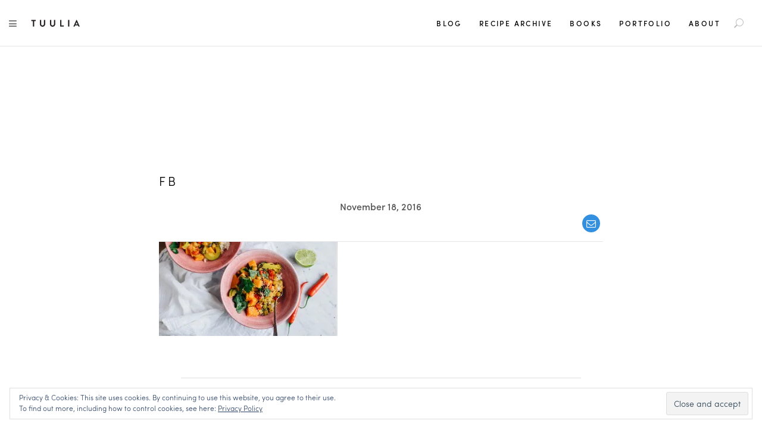

--- FILE ---
content_type: text/html; charset=UTF-8
request_url: http://tuulia.co/lammittava-kikhernepata/fb-27/
body_size: 19410
content:
<!DOCTYPE html>
<!--[if IE 9]>
<html class="ie ie9" lang="en-US">
<![endif]-->
<!--[if !(IE9) ]><!-->
<html lang="en-US">
<!--<![endif]-->

<!-- A ThemeZilla design (http://www.themezilla.com) - Proudly powered by WordPress (http://wordpress.org) -->

<!-- BEGIN head -->
<head>
  <!-- Meta Tags -->
  <meta charset="UTF-8" />
  <meta name="viewport" content="width=device-width, initial-scale=1, maximum-scale=1" />
  <meta http-equiv="X-UA-Compatible" content="IE=edge,chrome=1">
  <meta name="generator" content="Versed 1.4" />
<meta name="generator" content="ZillaFramework 1.1" />
	<meta name="p:domain_verify" content="609a6a19df5c64729e56002a9f2aef52"/>

  <!-- Title -->
  

  <link rel="pingback" href="http://tuulia.co/xmlrpc.php" />

  <meta name='robots' content='index, follow, max-image-preview:large, max-snippet:-1, max-video-preview:-1' />
<link rel="alternate" hreflang="en-us" href="http://tuulia.co/lammittava-kikhernepata/fb-27/" />
<link rel="alternate" hreflang="x-default" href="http://tuulia.co/lammittava-kikhernepata/fb-27/" />

	<!-- This site is optimized with the Yoast SEO plugin v23.0 - https://yoast.com/wordpress/plugins/seo/ -->
	<title>fb &#187; TUULIA</title>
	<link rel="canonical" href="http://tuulia.co/lammittava-kikhernepata/fb-27/" />
	<meta property="og:locale" content="en_US" />
	<meta property="og:type" content="article" />
	<meta property="og:title" content="fb &#187; TUULIA" />
	<meta property="og:url" content="http://tuulia.co/lammittava-kikhernepata/fb-27/" />
	<meta property="og:site_name" content="TUULIA" />
	<meta property="article:publisher" content="https://www.facebook.com/tuuliatalvio" />
	<meta property="og:image" content="http://tuulia.co/lammittava-kikhernepata/fb-27" />
	<meta property="og:image:width" content="1200" />
	<meta property="og:image:height" content="630" />
	<meta property="og:image:type" content="image/jpeg" />
	<script type="application/ld+json" class="yoast-schema-graph">{"@context":"https://schema.org","@graph":[{"@type":"WebPage","@id":"http://tuulia.co/lammittava-kikhernepata/fb-27/","url":"http://tuulia.co/lammittava-kikhernepata/fb-27/","name":"fb &#187; TUULIA","isPartOf":{"@id":"https://tuulia.co/#website"},"primaryImageOfPage":{"@id":"http://tuulia.co/lammittava-kikhernepata/fb-27/#primaryimage"},"image":{"@id":"http://tuulia.co/lammittava-kikhernepata/fb-27/#primaryimage"},"thumbnailUrl":"https://i0.wp.com/tuulia.co/wp-content/uploads/2016/11/fb-3.jpg?fit=1200%2C630","datePublished":"2016-11-18T13:13:10+00:00","dateModified":"2016-11-18T13:13:10+00:00","breadcrumb":{"@id":"http://tuulia.co/lammittava-kikhernepata/fb-27/#breadcrumb"},"inLanguage":"en-US","potentialAction":[{"@type":"ReadAction","target":["http://tuulia.co/lammittava-kikhernepata/fb-27/"]}]},{"@type":"ImageObject","inLanguage":"en-US","@id":"http://tuulia.co/lammittava-kikhernepata/fb-27/#primaryimage","url":"https://i0.wp.com/tuulia.co/wp-content/uploads/2016/11/fb-3.jpg?fit=1200%2C630","contentUrl":"https://i0.wp.com/tuulia.co/wp-content/uploads/2016/11/fb-3.jpg?fit=1200%2C630"},{"@type":"BreadcrumbList","@id":"http://tuulia.co/lammittava-kikhernepata/fb-27/#breadcrumb","itemListElement":[{"@type":"ListItem","position":1,"name":"Home","item":"https://tuulia.co/"},{"@type":"ListItem","position":2,"name":"Lämmittävä kikhernepata","item":"http://tuulia.co/fi/lammittava-kikhernepata/"},{"@type":"ListItem","position":3,"name":"fb"}]},{"@type":"WebSite","@id":"https://tuulia.co/#website","url":"https://tuulia.co/","name":"TUULIA","description":"healthy living + good vibes","potentialAction":[{"@type":"SearchAction","target":{"@type":"EntryPoint","urlTemplate":"https://tuulia.co/?s={search_term_string}"},"query-input":"required name=search_term_string"}],"inLanguage":"en-US"}]}</script>
	<!-- / Yoast SEO plugin. -->


<link rel='dns-prefetch' href='//secure.gravatar.com' />
<link rel='dns-prefetch' href='//stats.wp.com' />
<link rel='dns-prefetch' href='//v0.wordpress.com' />
<link rel='dns-prefetch' href='//i0.wp.com' />
<link rel="alternate" type="application/rss+xml" title="TUULIA &raquo; Feed" href="http://tuulia.co/feed/" />
<link rel="alternate" type="application/rss+xml" title="TUULIA &raquo; Comments Feed" href="http://tuulia.co/comments/feed/" />
<link rel="alternate" type="application/rss+xml" title="TUULIA &raquo; fb Comments Feed" href="http://tuulia.co/lammittava-kikhernepata/fb-27/feed/" />
		<!-- This site uses the Google Analytics by MonsterInsights plugin v9.11.1 - Using Analytics tracking - https://www.monsterinsights.com/ -->
							<script src="//www.googletagmanager.com/gtag/js?id=G-FD85CS01EB"  data-cfasync="false" data-wpfc-render="false" type="text/javascript" async></script>
			<script data-cfasync="false" data-wpfc-render="false" type="text/javascript">
				var mi_version = '9.11.1';
				var mi_track_user = true;
				var mi_no_track_reason = '';
								var MonsterInsightsDefaultLocations = {"page_location":"http:\/\/tuulia.co\/lammittava-kikhernepata\/fb-27\/"};
								if ( typeof MonsterInsightsPrivacyGuardFilter === 'function' ) {
					var MonsterInsightsLocations = (typeof MonsterInsightsExcludeQuery === 'object') ? MonsterInsightsPrivacyGuardFilter( MonsterInsightsExcludeQuery ) : MonsterInsightsPrivacyGuardFilter( MonsterInsightsDefaultLocations );
				} else {
					var MonsterInsightsLocations = (typeof MonsterInsightsExcludeQuery === 'object') ? MonsterInsightsExcludeQuery : MonsterInsightsDefaultLocations;
				}

								var disableStrs = [
										'ga-disable-G-FD85CS01EB',
									];

				/* Function to detect opted out users */
				function __gtagTrackerIsOptedOut() {
					for (var index = 0; index < disableStrs.length; index++) {
						if (document.cookie.indexOf(disableStrs[index] + '=true') > -1) {
							return true;
						}
					}

					return false;
				}

				/* Disable tracking if the opt-out cookie exists. */
				if (__gtagTrackerIsOptedOut()) {
					for (var index = 0; index < disableStrs.length; index++) {
						window[disableStrs[index]] = true;
					}
				}

				/* Opt-out function */
				function __gtagTrackerOptout() {
					for (var index = 0; index < disableStrs.length; index++) {
						document.cookie = disableStrs[index] + '=true; expires=Thu, 31 Dec 2099 23:59:59 UTC; path=/';
						window[disableStrs[index]] = true;
					}
				}

				if ('undefined' === typeof gaOptout) {
					function gaOptout() {
						__gtagTrackerOptout();
					}
				}
								window.dataLayer = window.dataLayer || [];

				window.MonsterInsightsDualTracker = {
					helpers: {},
					trackers: {},
				};
				if (mi_track_user) {
					function __gtagDataLayer() {
						dataLayer.push(arguments);
					}

					function __gtagTracker(type, name, parameters) {
						if (!parameters) {
							parameters = {};
						}

						if (parameters.send_to) {
							__gtagDataLayer.apply(null, arguments);
							return;
						}

						if (type === 'event') {
														parameters.send_to = monsterinsights_frontend.v4_id;
							var hookName = name;
							if (typeof parameters['event_category'] !== 'undefined') {
								hookName = parameters['event_category'] + ':' + name;
							}

							if (typeof MonsterInsightsDualTracker.trackers[hookName] !== 'undefined') {
								MonsterInsightsDualTracker.trackers[hookName](parameters);
							} else {
								__gtagDataLayer('event', name, parameters);
							}
							
						} else {
							__gtagDataLayer.apply(null, arguments);
						}
					}

					__gtagTracker('js', new Date());
					__gtagTracker('set', {
						'developer_id.dZGIzZG': true,
											});
					if ( MonsterInsightsLocations.page_location ) {
						__gtagTracker('set', MonsterInsightsLocations);
					}
										__gtagTracker('config', 'G-FD85CS01EB', {"forceSSL":"true"} );
										window.gtag = __gtagTracker;										(function () {
						/* https://developers.google.com/analytics/devguides/collection/analyticsjs/ */
						/* ga and __gaTracker compatibility shim. */
						var noopfn = function () {
							return null;
						};
						var newtracker = function () {
							return new Tracker();
						};
						var Tracker = function () {
							return null;
						};
						var p = Tracker.prototype;
						p.get = noopfn;
						p.set = noopfn;
						p.send = function () {
							var args = Array.prototype.slice.call(arguments);
							args.unshift('send');
							__gaTracker.apply(null, args);
						};
						var __gaTracker = function () {
							var len = arguments.length;
							if (len === 0) {
								return;
							}
							var f = arguments[len - 1];
							if (typeof f !== 'object' || f === null || typeof f.hitCallback !== 'function') {
								if ('send' === arguments[0]) {
									var hitConverted, hitObject = false, action;
									if ('event' === arguments[1]) {
										if ('undefined' !== typeof arguments[3]) {
											hitObject = {
												'eventAction': arguments[3],
												'eventCategory': arguments[2],
												'eventLabel': arguments[4],
												'value': arguments[5] ? arguments[5] : 1,
											}
										}
									}
									if ('pageview' === arguments[1]) {
										if ('undefined' !== typeof arguments[2]) {
											hitObject = {
												'eventAction': 'page_view',
												'page_path': arguments[2],
											}
										}
									}
									if (typeof arguments[2] === 'object') {
										hitObject = arguments[2];
									}
									if (typeof arguments[5] === 'object') {
										Object.assign(hitObject, arguments[5]);
									}
									if ('undefined' !== typeof arguments[1].hitType) {
										hitObject = arguments[1];
										if ('pageview' === hitObject.hitType) {
											hitObject.eventAction = 'page_view';
										}
									}
									if (hitObject) {
										action = 'timing' === arguments[1].hitType ? 'timing_complete' : hitObject.eventAction;
										hitConverted = mapArgs(hitObject);
										__gtagTracker('event', action, hitConverted);
									}
								}
								return;
							}

							function mapArgs(args) {
								var arg, hit = {};
								var gaMap = {
									'eventCategory': 'event_category',
									'eventAction': 'event_action',
									'eventLabel': 'event_label',
									'eventValue': 'event_value',
									'nonInteraction': 'non_interaction',
									'timingCategory': 'event_category',
									'timingVar': 'name',
									'timingValue': 'value',
									'timingLabel': 'event_label',
									'page': 'page_path',
									'location': 'page_location',
									'title': 'page_title',
									'referrer' : 'page_referrer',
								};
								for (arg in args) {
																		if (!(!args.hasOwnProperty(arg) || !gaMap.hasOwnProperty(arg))) {
										hit[gaMap[arg]] = args[arg];
									} else {
										hit[arg] = args[arg];
									}
								}
								return hit;
							}

							try {
								f.hitCallback();
							} catch (ex) {
							}
						};
						__gaTracker.create = newtracker;
						__gaTracker.getByName = newtracker;
						__gaTracker.getAll = function () {
							return [];
						};
						__gaTracker.remove = noopfn;
						__gaTracker.loaded = true;
						window['__gaTracker'] = __gaTracker;
					})();
									} else {
										console.log("");
					(function () {
						function __gtagTracker() {
							return null;
						}

						window['__gtagTracker'] = __gtagTracker;
						window['gtag'] = __gtagTracker;
					})();
									}
			</script>
							<!-- / Google Analytics by MonsterInsights -->
		<link rel='stylesheet' id='sbi_styles-css' href='http://tuulia.co/wp-content/plugins/instagram-feed/css/sbi-styles.min.css?ver=6.4.3' type='text/css' media='all' />
<style id='wp-emoji-styles-inline-css' type='text/css'>

	img.wp-smiley, img.emoji {
		display: inline !important;
		border: none !important;
		box-shadow: none !important;
		height: 1em !important;
		width: 1em !important;
		margin: 0 0.07em !important;
		vertical-align: -0.1em !important;
		background: none !important;
		padding: 0 !important;
	}
</style>
<link rel='stylesheet' id='wp-block-library-css' href='http://tuulia.co/wp-includes/css/dist/block-library/style.min.css?ver=6.5.7' type='text/css' media='all' />
<link rel='stylesheet' id='mediaelement-css' href='http://tuulia.co/wp-includes/js/mediaelement/mediaelementplayer-legacy.min.css?ver=4.2.17' type='text/css' media='all' />
<link rel='stylesheet' id='wp-mediaelement-css' href='http://tuulia.co/wp-includes/js/mediaelement/wp-mediaelement.min.css?ver=6.5.7' type='text/css' media='all' />
<style id='jetpack-sharing-buttons-style-inline-css' type='text/css'>
.jetpack-sharing-buttons__services-list{display:flex;flex-direction:row;flex-wrap:wrap;gap:0;list-style-type:none;margin:5px;padding:0}.jetpack-sharing-buttons__services-list.has-small-icon-size{font-size:12px}.jetpack-sharing-buttons__services-list.has-normal-icon-size{font-size:16px}.jetpack-sharing-buttons__services-list.has-large-icon-size{font-size:24px}.jetpack-sharing-buttons__services-list.has-huge-icon-size{font-size:36px}@media print{.jetpack-sharing-buttons__services-list{display:none!important}}.editor-styles-wrapper .wp-block-jetpack-sharing-buttons{gap:0;padding-inline-start:0}ul.jetpack-sharing-buttons__services-list.has-background{padding:1.25em 2.375em}
</style>
<style id='classic-theme-styles-inline-css' type='text/css'>
/*! This file is auto-generated */
.wp-block-button__link{color:#fff;background-color:#32373c;border-radius:9999px;box-shadow:none;text-decoration:none;padding:calc(.667em + 2px) calc(1.333em + 2px);font-size:1.125em}.wp-block-file__button{background:#32373c;color:#fff;text-decoration:none}
</style>
<style id='global-styles-inline-css' type='text/css'>
body{--wp--preset--color--black: #000000;--wp--preset--color--cyan-bluish-gray: #abb8c3;--wp--preset--color--white: #ffffff;--wp--preset--color--pale-pink: #f78da7;--wp--preset--color--vivid-red: #cf2e2e;--wp--preset--color--luminous-vivid-orange: #ff6900;--wp--preset--color--luminous-vivid-amber: #fcb900;--wp--preset--color--light-green-cyan: #7bdcb5;--wp--preset--color--vivid-green-cyan: #00d084;--wp--preset--color--pale-cyan-blue: #8ed1fc;--wp--preset--color--vivid-cyan-blue: #0693e3;--wp--preset--color--vivid-purple: #9b51e0;--wp--preset--gradient--vivid-cyan-blue-to-vivid-purple: linear-gradient(135deg,rgba(6,147,227,1) 0%,rgb(155,81,224) 100%);--wp--preset--gradient--light-green-cyan-to-vivid-green-cyan: linear-gradient(135deg,rgb(122,220,180) 0%,rgb(0,208,130) 100%);--wp--preset--gradient--luminous-vivid-amber-to-luminous-vivid-orange: linear-gradient(135deg,rgba(252,185,0,1) 0%,rgba(255,105,0,1) 100%);--wp--preset--gradient--luminous-vivid-orange-to-vivid-red: linear-gradient(135deg,rgba(255,105,0,1) 0%,rgb(207,46,46) 100%);--wp--preset--gradient--very-light-gray-to-cyan-bluish-gray: linear-gradient(135deg,rgb(238,238,238) 0%,rgb(169,184,195) 100%);--wp--preset--gradient--cool-to-warm-spectrum: linear-gradient(135deg,rgb(74,234,220) 0%,rgb(151,120,209) 20%,rgb(207,42,186) 40%,rgb(238,44,130) 60%,rgb(251,105,98) 80%,rgb(254,248,76) 100%);--wp--preset--gradient--blush-light-purple: linear-gradient(135deg,rgb(255,206,236) 0%,rgb(152,150,240) 100%);--wp--preset--gradient--blush-bordeaux: linear-gradient(135deg,rgb(254,205,165) 0%,rgb(254,45,45) 50%,rgb(107,0,62) 100%);--wp--preset--gradient--luminous-dusk: linear-gradient(135deg,rgb(255,203,112) 0%,rgb(199,81,192) 50%,rgb(65,88,208) 100%);--wp--preset--gradient--pale-ocean: linear-gradient(135deg,rgb(255,245,203) 0%,rgb(182,227,212) 50%,rgb(51,167,181) 100%);--wp--preset--gradient--electric-grass: linear-gradient(135deg,rgb(202,248,128) 0%,rgb(113,206,126) 100%);--wp--preset--gradient--midnight: linear-gradient(135deg,rgb(2,3,129) 0%,rgb(40,116,252) 100%);--wp--preset--font-size--small: 13px;--wp--preset--font-size--medium: 20px;--wp--preset--font-size--large: 36px;--wp--preset--font-size--x-large: 42px;--wp--preset--spacing--20: 0.44rem;--wp--preset--spacing--30: 0.67rem;--wp--preset--spacing--40: 1rem;--wp--preset--spacing--50: 1.5rem;--wp--preset--spacing--60: 2.25rem;--wp--preset--spacing--70: 3.38rem;--wp--preset--spacing--80: 5.06rem;--wp--preset--shadow--natural: 6px 6px 9px rgba(0, 0, 0, 0.2);--wp--preset--shadow--deep: 12px 12px 50px rgba(0, 0, 0, 0.4);--wp--preset--shadow--sharp: 6px 6px 0px rgba(0, 0, 0, 0.2);--wp--preset--shadow--outlined: 6px 6px 0px -3px rgba(255, 255, 255, 1), 6px 6px rgba(0, 0, 0, 1);--wp--preset--shadow--crisp: 6px 6px 0px rgba(0, 0, 0, 1);}:where(.is-layout-flex){gap: 0.5em;}:where(.is-layout-grid){gap: 0.5em;}body .is-layout-flex{display: flex;}body .is-layout-flex{flex-wrap: wrap;align-items: center;}body .is-layout-flex > *{margin: 0;}body .is-layout-grid{display: grid;}body .is-layout-grid > *{margin: 0;}:where(.wp-block-columns.is-layout-flex){gap: 2em;}:where(.wp-block-columns.is-layout-grid){gap: 2em;}:where(.wp-block-post-template.is-layout-flex){gap: 1.25em;}:where(.wp-block-post-template.is-layout-grid){gap: 1.25em;}.has-black-color{color: var(--wp--preset--color--black) !important;}.has-cyan-bluish-gray-color{color: var(--wp--preset--color--cyan-bluish-gray) !important;}.has-white-color{color: var(--wp--preset--color--white) !important;}.has-pale-pink-color{color: var(--wp--preset--color--pale-pink) !important;}.has-vivid-red-color{color: var(--wp--preset--color--vivid-red) !important;}.has-luminous-vivid-orange-color{color: var(--wp--preset--color--luminous-vivid-orange) !important;}.has-luminous-vivid-amber-color{color: var(--wp--preset--color--luminous-vivid-amber) !important;}.has-light-green-cyan-color{color: var(--wp--preset--color--light-green-cyan) !important;}.has-vivid-green-cyan-color{color: var(--wp--preset--color--vivid-green-cyan) !important;}.has-pale-cyan-blue-color{color: var(--wp--preset--color--pale-cyan-blue) !important;}.has-vivid-cyan-blue-color{color: var(--wp--preset--color--vivid-cyan-blue) !important;}.has-vivid-purple-color{color: var(--wp--preset--color--vivid-purple) !important;}.has-black-background-color{background-color: var(--wp--preset--color--black) !important;}.has-cyan-bluish-gray-background-color{background-color: var(--wp--preset--color--cyan-bluish-gray) !important;}.has-white-background-color{background-color: var(--wp--preset--color--white) !important;}.has-pale-pink-background-color{background-color: var(--wp--preset--color--pale-pink) !important;}.has-vivid-red-background-color{background-color: var(--wp--preset--color--vivid-red) !important;}.has-luminous-vivid-orange-background-color{background-color: var(--wp--preset--color--luminous-vivid-orange) !important;}.has-luminous-vivid-amber-background-color{background-color: var(--wp--preset--color--luminous-vivid-amber) !important;}.has-light-green-cyan-background-color{background-color: var(--wp--preset--color--light-green-cyan) !important;}.has-vivid-green-cyan-background-color{background-color: var(--wp--preset--color--vivid-green-cyan) !important;}.has-pale-cyan-blue-background-color{background-color: var(--wp--preset--color--pale-cyan-blue) !important;}.has-vivid-cyan-blue-background-color{background-color: var(--wp--preset--color--vivid-cyan-blue) !important;}.has-vivid-purple-background-color{background-color: var(--wp--preset--color--vivid-purple) !important;}.has-black-border-color{border-color: var(--wp--preset--color--black) !important;}.has-cyan-bluish-gray-border-color{border-color: var(--wp--preset--color--cyan-bluish-gray) !important;}.has-white-border-color{border-color: var(--wp--preset--color--white) !important;}.has-pale-pink-border-color{border-color: var(--wp--preset--color--pale-pink) !important;}.has-vivid-red-border-color{border-color: var(--wp--preset--color--vivid-red) !important;}.has-luminous-vivid-orange-border-color{border-color: var(--wp--preset--color--luminous-vivid-orange) !important;}.has-luminous-vivid-amber-border-color{border-color: var(--wp--preset--color--luminous-vivid-amber) !important;}.has-light-green-cyan-border-color{border-color: var(--wp--preset--color--light-green-cyan) !important;}.has-vivid-green-cyan-border-color{border-color: var(--wp--preset--color--vivid-green-cyan) !important;}.has-pale-cyan-blue-border-color{border-color: var(--wp--preset--color--pale-cyan-blue) !important;}.has-vivid-cyan-blue-border-color{border-color: var(--wp--preset--color--vivid-cyan-blue) !important;}.has-vivid-purple-border-color{border-color: var(--wp--preset--color--vivid-purple) !important;}.has-vivid-cyan-blue-to-vivid-purple-gradient-background{background: var(--wp--preset--gradient--vivid-cyan-blue-to-vivid-purple) !important;}.has-light-green-cyan-to-vivid-green-cyan-gradient-background{background: var(--wp--preset--gradient--light-green-cyan-to-vivid-green-cyan) !important;}.has-luminous-vivid-amber-to-luminous-vivid-orange-gradient-background{background: var(--wp--preset--gradient--luminous-vivid-amber-to-luminous-vivid-orange) !important;}.has-luminous-vivid-orange-to-vivid-red-gradient-background{background: var(--wp--preset--gradient--luminous-vivid-orange-to-vivid-red) !important;}.has-very-light-gray-to-cyan-bluish-gray-gradient-background{background: var(--wp--preset--gradient--very-light-gray-to-cyan-bluish-gray) !important;}.has-cool-to-warm-spectrum-gradient-background{background: var(--wp--preset--gradient--cool-to-warm-spectrum) !important;}.has-blush-light-purple-gradient-background{background: var(--wp--preset--gradient--blush-light-purple) !important;}.has-blush-bordeaux-gradient-background{background: var(--wp--preset--gradient--blush-bordeaux) !important;}.has-luminous-dusk-gradient-background{background: var(--wp--preset--gradient--luminous-dusk) !important;}.has-pale-ocean-gradient-background{background: var(--wp--preset--gradient--pale-ocean) !important;}.has-electric-grass-gradient-background{background: var(--wp--preset--gradient--electric-grass) !important;}.has-midnight-gradient-background{background: var(--wp--preset--gradient--midnight) !important;}.has-small-font-size{font-size: var(--wp--preset--font-size--small) !important;}.has-medium-font-size{font-size: var(--wp--preset--font-size--medium) !important;}.has-large-font-size{font-size: var(--wp--preset--font-size--large) !important;}.has-x-large-font-size{font-size: var(--wp--preset--font-size--x-large) !important;}
.wp-block-navigation a:where(:not(.wp-element-button)){color: inherit;}
:where(.wp-block-post-template.is-layout-flex){gap: 1.25em;}:where(.wp-block-post-template.is-layout-grid){gap: 1.25em;}
:where(.wp-block-columns.is-layout-flex){gap: 2em;}:where(.wp-block-columns.is-layout-grid){gap: 2em;}
.wp-block-pullquote{font-size: 1.5em;line-height: 1.6;}
</style>
<link rel='stylesheet' id='wpml-blocks-css' href='http://tuulia.co/wp-content/plugins/sitepress-multilingual-cms/dist/css/blocks/styles.css?ver=4.6.11' type='text/css' media='all' />
<link rel='stylesheet' id='shop-page-wp-grid-css' href='http://tuulia.co/wp-content/plugins/shop-page-wp/includes/../assets/css/shop-page-wp-grid.css?ver=1.3.1' type='text/css' media='all' />
<link rel='stylesheet' id='shop-page-wp-base-styles-css' href='http://tuulia.co/wp-content/plugins/shop-page-wp/includes/../assets/css/shop-page-wp-base-styles.css?ver=1.3.1' type='text/css' media='all' />
<link rel='stylesheet' id='wpml-legacy-horizontal-list-0-css' href='http://tuulia.co/wp-content/plugins/sitepress-multilingual-cms/templates/language-switchers/legacy-list-horizontal/style.min.css?ver=1' type='text/css' media='all' />
<style id='wpml-legacy-horizontal-list-0-inline-css' type='text/css'>
.wpml-ls-statics-footer{background-color:#f9fbfe;}.wpml-ls-statics-footer a, .wpml-ls-statics-footer .wpml-ls-sub-menu a, .wpml-ls-statics-footer .wpml-ls-sub-menu a:link, .wpml-ls-statics-footer li:not(.wpml-ls-current-language) .wpml-ls-link, .wpml-ls-statics-footer li:not(.wpml-ls-current-language) .wpml-ls-link:link {color:#444444;background-color:#ffffff;}.wpml-ls-statics-footer a, .wpml-ls-statics-footer .wpml-ls-sub-menu a:hover,.wpml-ls-statics-footer .wpml-ls-sub-menu a:focus, .wpml-ls-statics-footer .wpml-ls-sub-menu a:link:hover, .wpml-ls-statics-footer .wpml-ls-sub-menu a:link:focus {color:#000000;background-color:#eeeeee;}.wpml-ls-statics-footer .wpml-ls-current-language > a {color:#444444;background-color:#ffffff;}.wpml-ls-statics-footer .wpml-ls-current-language:hover>a, .wpml-ls-statics-footer .wpml-ls-current-language>a:focus {color:#000000;background-color:#eeeeee;}
.wpml-ls-statics-shortcode_actions, .wpml-ls-statics-shortcode_actions .wpml-ls-sub-menu, .wpml-ls-statics-shortcode_actions a {border-color:#cdcdcd;}.wpml-ls-statics-shortcode_actions a, .wpml-ls-statics-shortcode_actions .wpml-ls-sub-menu a, .wpml-ls-statics-shortcode_actions .wpml-ls-sub-menu a:link, .wpml-ls-statics-shortcode_actions li:not(.wpml-ls-current-language) .wpml-ls-link, .wpml-ls-statics-shortcode_actions li:not(.wpml-ls-current-language) .wpml-ls-link:link {color:#444444;background-color:#ffffff;}.wpml-ls-statics-shortcode_actions a, .wpml-ls-statics-shortcode_actions .wpml-ls-sub-menu a:hover,.wpml-ls-statics-shortcode_actions .wpml-ls-sub-menu a:focus, .wpml-ls-statics-shortcode_actions .wpml-ls-sub-menu a:link:hover, .wpml-ls-statics-shortcode_actions .wpml-ls-sub-menu a:link:focus {color:#000000;background-color:#eeeeee;}.wpml-ls-statics-shortcode_actions .wpml-ls-current-language > a {color:#444444;background-color:#ffffff;}.wpml-ls-statics-shortcode_actions .wpml-ls-current-language:hover>a, .wpml-ls-statics-shortcode_actions .wpml-ls-current-language>a:focus {color:#000000;background-color:#eeeeee;}
</style>
<link rel='stylesheet' id='wpml-legacy-post-translations-0-css' href='http://tuulia.co/wp-content/plugins/sitepress-multilingual-cms/templates/language-switchers/legacy-post-translations/style.min.css?ver=1' type='text/css' media='all' />
<link rel='stylesheet' id='wpml-menu-item-0-css' href='http://tuulia.co/wp-content/plugins/sitepress-multilingual-cms/templates/language-switchers/menu-item/style.min.css?ver=1' type='text/css' media='all' />
<link rel='stylesheet' id='mc4wp-form-basic-css' href='http://tuulia.co/wp-content/plugins/mailchimp-for-wp/assets/css/form-basic.css?ver=4.9.13' type='text/css' media='all' />
<link rel='stylesheet' id='parent-style-css' href='http://tuulia.co/wp-content/themes/versed/style.css?ver=6.5.7' type='text/css' media='all' />
<link rel='stylesheet' id='child-style-css' href='http://tuulia.co/wp-content/themes/tuulia/style.css?ver=6.5.7' type='text/css' media='all' />
<link rel='stylesheet' id='roboto-css' href='http://fonts.googleapis.com/css?family=Roboto%3A900%2C500%2C400%2C300&#038;ver=6.5.7' type='text/css' media='all' />
<link rel='stylesheet' id='merriweather-css' href='http://fonts.googleapis.com/css?family=Merriweather%3A300italic%2C300%2C700%2C900&#038;ver=6.5.7' type='text/css' media='all' />
<link rel='stylesheet' id='Versed-css' href='http://tuulia.co/wp-content/themes/tuulia/style.css?ver=6.5.7' type='text/css' media='all' />
<!--[if lte IE 9]>
<link rel='stylesheet' id='ie-style-css' href='http://tuulia.co/wp-content/themes/versed/css/ie.css?ver=6.5.7' type='text/css' media='all' />
<![endif]-->
<style id='jetpack_facebook_likebox-inline-css' type='text/css'>
.widget_facebook_likebox {
	overflow: hidden;
}

</style>
<link rel='stylesheet' id='jetpack_css-css' href='http://tuulia.co/wp-content/plugins/jetpack/css/jetpack.css?ver=13.6.1' type='text/css' media='all' />
<script type="text/javascript" src="http://tuulia.co/wp-content/plugins/google-analytics-for-wordpress/assets/js/frontend-gtag.min.js?ver=9.11.1" id="monsterinsights-frontend-script-js" async="async" data-wp-strategy="async"></script>
<script data-cfasync="false" data-wpfc-render="false" type="text/javascript" id='monsterinsights-frontend-script-js-extra'>/* <![CDATA[ */
var monsterinsights_frontend = {"js_events_tracking":"true","download_extensions":"doc,pdf,ppt,zip,xls,docx,pptx,xlsx","inbound_paths":"[]","home_url":"http:\/\/tuulia.co","hash_tracking":"false","v4_id":"G-FD85CS01EB"};/* ]]> */
</script>
<script type="text/javascript" src="http://tuulia.co/wp-content/themes/versed/assets/vendor/modernizr-2.8.3.min.js?ver=2.8.3" id="modernizr-js"></script>
<script type="text/javascript" src="http://tuulia.co/wp-includes/js/jquery/jquery.min.js?ver=3.7.1" id="jquery-core-js"></script>
<script type="text/javascript" src="http://tuulia.co/wp-includes/js/jquery/jquery-migrate.min.js?ver=3.4.1" id="jquery-migrate-js"></script>
<link rel="https://api.w.org/" href="http://tuulia.co/wp-json/" /><link rel="alternate" type="application/json" href="http://tuulia.co/wp-json/wp/v2/media/4886" /><link rel="EditURI" type="application/rsd+xml" title="RSD" href="http://tuulia.co/xmlrpc.php?rsd" />
<meta name="generator" content="WordPress 6.5.7" />
<link rel='shortlink' href='https://wp.me/a7j1YI-1gO' />
<link rel="alternate" type="application/json+oembed" href="http://tuulia.co/wp-json/oembed/1.0/embed?url=http%3A%2F%2Ftuulia.co%2Flammittava-kikhernepata%2Ffb-27%2F" />
<link rel="alternate" type="text/xml+oembed" href="http://tuulia.co/wp-json/oembed/1.0/embed?url=http%3A%2F%2Ftuulia.co%2Flammittava-kikhernepata%2Ffb-27%2F&#038;format=xml" />
<meta name="generator" content="WPML ver:4.6.11 stt:1,18;" />
<script type='text/javascript'>
/* <![CDATA[ */
var VPData = {"version":"3.3.8","pro":false,"__":{"couldnt_retrieve_vp":"Couldn't retrieve Visual Portfolio ID.","pswp_close":"Close (Esc)","pswp_share":"Share","pswp_fs":"Toggle fullscreen","pswp_zoom":"Zoom in\/out","pswp_prev":"Previous (arrow left)","pswp_next":"Next (arrow right)","pswp_share_fb":"Share on Facebook","pswp_share_tw":"Tweet","pswp_share_pin":"Pin it","pswp_download":"Download","fancybox_close":"Close","fancybox_next":"Next","fancybox_prev":"Previous","fancybox_error":"The requested content cannot be loaded. <br \/> Please try again later.","fancybox_play_start":"Start slideshow","fancybox_play_stop":"Pause slideshow","fancybox_full_screen":"Full screen","fancybox_thumbs":"Thumbnails","fancybox_download":"Download","fancybox_share":"Share","fancybox_zoom":"Zoom"},"settingsPopupGallery":{"enable_on_wordpress_images":false,"vendor":"fancybox","deep_linking":false,"deep_linking_url_to_share_images":false,"show_arrows":true,"show_counter":true,"show_zoom_button":true,"show_fullscreen_button":true,"show_share_button":true,"show_close_button":true,"show_thumbs":true,"show_download_button":false,"show_slideshow":false,"click_to_zoom":true,"restore_focus":true},"screenSizes":[320,576,768,992,1200]};
/* ]]> */
</script>
		<noscript>
			<style type="text/css">
				.vp-portfolio__preloader-wrap{display:none}.vp-portfolio__filter-wrap,.vp-portfolio__items-wrap,.vp-portfolio__pagination-wrap,.vp-portfolio__sort-wrap{opacity:1;visibility:visible}.vp-portfolio__item .vp-portfolio__item-img noscript+img,.vp-portfolio__thumbnails-wrap{display:none}
			</style>
		</noscript>
			<style>img#wpstats{display:none}</style>
		<link rel="shortcut icon" href="http://tuulia.co/wp-content/uploads/2018/02/LOGO-neliö.jpg" />
<!-- Custom Accent Color -->
<style type='text/css'>
.accent-color { color:#009da3; }a.accent-color:hover { color:#009da3; }.comments-link a:hover { color:#009da3; }.comments-link a:hover { border-color:#009da3; }.post-preview .comments-link a:hover { background-color:#009da3; }html body .site a.zilla-button.accent { background-color:#009da3; }.comments-link a:hover:before { border-color: #009da3 transparent transparent transparent; }.post-preview .comments-link a:hover:before { border-color: #009da3 transparent transparent transparent; }body a.zilla-button.border { border-color: #009da3 !important; }body a.zilla-button.border { color: #009da3 !important; }</style>
<!-- /Custom Accent Color -->
		<style type="text/css">
			/* If html does not have either class, do not show lazy loaded images. */
			html:not(.vp-lazyload-enabled):not(.js) .vp-lazyload {
				display: none;
			}
		</style>
		<script>
			document.documentElement.classList.add(
				'vp-lazyload-enabled'
			);
		</script>
		<link rel="icon" href="https://i0.wp.com/tuulia.co/wp-content/uploads/2018/02/cropped-LOGO-neliö.jpg?fit=32%2C32" sizes="32x32" />
<link rel="icon" href="https://i0.wp.com/tuulia.co/wp-content/uploads/2018/02/cropped-LOGO-neliö.jpg?fit=192%2C192" sizes="192x192" />
<link rel="apple-touch-icon" href="https://i0.wp.com/tuulia.co/wp-content/uploads/2018/02/cropped-LOGO-neliö.jpg?fit=180%2C180" />
<meta name="msapplication-TileImage" content="https://i0.wp.com/tuulia.co/wp-content/uploads/2018/02/cropped-LOGO-neliö.jpg?fit=270%2C270" />
<!-- BEGIN Adobe Fonts for WordPress --><script>
  (function(d) {
    var config = {
      kitId: 'lnm0mnx',
      scriptTimeout: 3000,
      async: true
    },
    h=d.documentElement,t=setTimeout(function(){h.className=h.className.replace(/\bwf-loading\b/g,"")+" wf-inactive";},config.scriptTimeout),tk=d.createElement("script"),f=false,s=d.getElementsByTagName("script")[0],a;h.className+=" wf-loading";tk.src='https://use.typekit.net/'+config.kitId+'.js';tk.async=true;tk.onload=tk.onreadystatechange=function(){a=this.readyState;if(f||a&&a!="complete"&&a!="loaded")return;f=true;clearTimeout(t);try{Typekit.load(config)}catch(e){}};s.parentNode.insertBefore(tk,s)
  })(document);
</script><!-- END Adobe Fonts for WordPress -->  
<!-- END head -->
</head>

<!-- BEGIN body -->
<body class="attachment attachment-template-default single single-attachment postid-4886 attachmentid-4886 attachment-jpeg nav-top unknown attachment-fb-27 zilla">

  <!-- BEGIN #container -->
  <div id="container" class="hfeed site">

        <!-- BEGIN #primary-navigation -->
    <aside id="primary-navigation" class="site-navigation" role="navigation">
      <div class="bg"
                  style="background-image: url(http://tuulia.co/wp-content/uploads/2016/02/puuro2.jpg);"
        >
      </div>
      <div class="nav-inner">
        <header class="site-name">
          <a class="logo-default" href="http://tuulia.co">
            TUULIA          </a>
        </header>

        <div class="container-menu">
          <nav class="nav-off-canvas" id="nav-off-canvas">
            <div class="menu-menu-bar-container"><ul id="menu-menu-bar" class="menu"><li id="menu-item-974" class="menu-item menu-item-type-post_type menu-item-object-page current_page_parent menu-item-974"><a href="http://tuulia.co/blog/">Blog</a></li>
<li id="menu-item-4687" class="menu-item menu-item-type-post_type menu-item-object-page menu-item-4687"><a href="http://tuulia.co/recipe-archive/">Recipe Archive</a></li>
<li id="menu-item-6748" class="menu-item menu-item-type-post_type menu-item-object-page menu-item-6748"><a href="http://tuulia.co/my-books/">Books</a></li>
<li id="menu-item-7719" class="menu-item menu-item-type-post_type menu-item-object-page menu-item-7719"><a href="http://tuulia.co/my-portfolio/">Portfolio</a></li>
<li id="menu-item-7547" class="menu-item menu-item-type-post_type menu-item-object-page menu-item-7547"><a href="http://tuulia.co/about/">About</a></li>
<li id="menu-item-wpml-ls-6-en" class="menu-item-language menu-item-language-current menu-item wpml-ls-slot-6 wpml-ls-item wpml-ls-item-en wpml-ls-current-language wpml-ls-menu-item wpml-ls-first-item wpml-ls-last-item menu-item-type-wpml_ls_menu_item menu-item-object-wpml_ls_menu_item menu-item-wpml-ls-6-en"><a title="English" href="http://tuulia.co/lammittava-kikhernepata/fb-27/"><span class="wpml-ls-native" lang="en">English</span></a></li>
</ul></div>          </nav>
          
	<!--BEGIN #sidebar .sidebar-->
	<div id="sidebar" class="site-secondary sidebar" role="complementary">

		<div id="text-17" class="widget widget_text"><h3 class="widget-title">Get my free breakfast e-book!</h3>			<div class="textwidget"><a href="http://eepurl.com/bRidYz">
<img src="https://i0.wp.com/tuulia.co/wp-content/uploads/2017/06/sivupalkkiin.jpg?w=960" data-recalc-dims="1" />
</a></div>
		</div><div id="facebook-likebox-2" class="widget widget_facebook_likebox"><h3 class="widget-title"><a href="https://www.facebook.com/tuulialiving">Tuulia on Facebook</a></h3>		<div id="fb-root"></div>
		<div class="fb-page" data-href="https://www.facebook.com/tuulialiving" data-width="340"  data-height="432" data-hide-cover="false" data-show-facepile="true" data-tabs="false" data-hide-cta="false" data-small-header="false">
		<div class="fb-xfbml-parse-ignore"><blockquote cite="https://www.facebook.com/tuulialiving"><a href="https://www.facebook.com/tuulialiving">Tuulia on Facebook</a></blockquote></div>
		</div>
		</div>
		<div id="recent-posts-3" class="widget widget_recent_entries">
		<h3 class="widget-title">Latest Posts</h3>
		<ul>
											<li>
					<a href="http://tuulia.co/banana-chai-cookies-with-chocolate/">Banana Chai Cookies with Chocolate</a>
									</li>
											<li>
					<a href="http://tuulia.co/gluten-free-vegetable-lasagna-with-mushrooms/">Gluten-free Vegetable Lasagna with Mushrooms</a>
									</li>
											<li>
					<a href="http://tuulia.co/easy-weeknight-tofu-burgers/">Easy Weeknight Tofu Burgers</a>
									</li>
											<li>
					<a href="http://tuulia.co/double-chocolate-cake-gf-strawberry-quinoa-salad/">Double Chocolate Cake (GF)</a>
									</li>
											<li>
					<a href="http://tuulia.co/my-survival-kit-to-babys-first-year/">My Survival Kit to Baby&#8217;s First Year</a>
									</li>
					</ul>

		</div>
	<!--END #sidebar-home-->
	</div>

        </div>

        <footer class="site-meta">
                    <p class="site-tagline">healthy living + good vibes</p>
        </footer>
      </div>
    <!-- END #primary-navigation -->
    </aside>
    
        <!-- BEGIN #masthead .site-header -->
    <header id="masthead" class="site-header" role="banner">
    
      
<form role="search" method="get" class="search-form" action="http://tuulia.co/">
	<label>
		<span class="sr-only">Search for:</span>
		<input type="search" class="search-field" placeholder="Type and hit enter…" value="" name="s" title="Search for:" />
	</label>
</form>
      <button id="nav-toggle" class="btn btn-default nav-toggle">
        <i class="fa fa-bars"></i>
        <span class="sr-only">toggle navigation</span>
      </button>

      <!-- BEGIN #logo .site-logo-->
      <div id="logo" class="site-logo">
                  <a href="http://tuulia.co">
            
                          <img class="logo-dark retina-img" src="http://tuulia.co/wp-content/uploads/2017/04/header_logo_2x.png" alt="TUULIA"/>
            
                          <img class="logo-light retina-img" src="http://tuulia.co/wp-content/uploads/2017/04/header_logo_2x.png" alt="TUULIA"/>
                      </a>
              <!-- END #logo .site-logo-->
      </div>

      <nav class="nav-bar" id="nav-bar">
        <div class="menu-menu-bar-container"><ul id="menu-menu-bar-1" class="menu"><li class="menu-item menu-item-type-post_type menu-item-object-page current_page_parent menu-item-974"><a href="http://tuulia.co/blog/">Blog</a></li>
<li class="menu-item menu-item-type-post_type menu-item-object-page menu-item-4687"><a href="http://tuulia.co/recipe-archive/">Recipe Archive</a></li>
<li class="menu-item menu-item-type-post_type menu-item-object-page menu-item-6748"><a href="http://tuulia.co/my-books/">Books</a></li>
<li class="menu-item menu-item-type-post_type menu-item-object-page menu-item-7719"><a href="http://tuulia.co/my-portfolio/">Portfolio</a></li>
<li class="menu-item menu-item-type-post_type menu-item-object-page menu-item-7547"><a href="http://tuulia.co/about/">About</a></li>
<li class="menu-item-language menu-item-language-current menu-item wpml-ls-slot-6 wpml-ls-item wpml-ls-item-en wpml-ls-current-language wpml-ls-menu-item wpml-ls-first-item wpml-ls-last-item menu-item-type-wpml_ls_menu_item menu-item-object-wpml_ls_menu_item menu-item-wpml-ls-6-en"><a title="English" href="http://tuulia.co/lammittava-kikhernepata/fb-27/"><span class="wpml-ls-native" lang="en">English</span></a></li>
</ul></div>      </nav>

        <!--END #masthead .site-header-->
    </header>
    
    <!-- BEGIN .site-pusher -->
    <div class="site-pusher">

      <!--BEGIN #content .site-content-->
      <div id="content" class="site-content">
      
  <!--BEGIN #primary .site-main-->
  <main id="primary" class="site-main" role="main">

    
      
<!--BEGIN .post -->
<article id="post-4886" class="post-4886 attachment type-attachment status-inherit hentry ">

	
	<div class="post-container">
	<div class="post-row">
		<div id="post-inner" class="post-inner">
			
			<!--BEGIN .entry-header-->
			<header class="entry-header">
						<h1 class="entry-title">fb</h1>
						<!--BEGIN .entry-meta-->
	<div class="entry-meta">
    <span class="entry-date"><a href="http://tuulia.co/lammittava-kikhernepata/fb-27/">November 18, 2016</a></span>
  </div>
	<!--END .entry-meta -->
	
					<!--BEGIN .share-bar-->
	<div class="share-bar" data-url="http://tuulia.co/lammittava-kikhernepata/fb-27/" data-media="https://i0.wp.com/tuulia.co/wp-content/uploads/2016/11/fb-3.jpg?fit=787%2C413" data-description="fb">
		<span class="share-links"></span>
		<a class="fa fa-envelope-o share-link" href="mailto:?subject=fb&body=http://tuulia.co/lammittava-kikhernepata/fb-27/"></a>
	<!--END .share-bar-->
	</div>

			<!--END .entry-header-->
			</header>

			
				<!--BEGIN .entry-content -->
				<div class="entry-content">
					<p class="attachment"><a href='https://i0.wp.com/tuulia.co/wp-content/uploads/2016/11/fb-3.jpg'><img decoding="async" width="300" height="158" src="https://i0.wp.com/tuulia.co/wp-content/uploads/2016/11/fb-3.jpg?fit=300%2C158" class="attachment-medium size-medium" alt="" srcset="https://i0.wp.com/tuulia.co/wp-content/uploads/2016/11/fb-3.jpg?w=1200 1200w, https://i0.wp.com/tuulia.co/wp-content/uploads/2016/11/fb-3.jpg?resize=300%2C158 300w, https://i0.wp.com/tuulia.co/wp-content/uploads/2016/11/fb-3.jpg?resize=768%2C403 768w, https://i0.wp.com/tuulia.co/wp-content/uploads/2016/11/fb-3.jpg?resize=1024%2C538 1024w, https://i0.wp.com/tuulia.co/wp-content/uploads/2016/11/fb-3.jpg?resize=960%2C504 960w, https://i0.wp.com/tuulia.co/wp-content/uploads/2016/11/fb-3.jpg?resize=787%2C413 787w, https://i0.wp.com/tuulia.co/wp-content/uploads/2016/11/fb-3.jpg?resize=400%2C210 400w" sizes="(max-width: 300px) 100vw, 300px" data-attachment-id="4886" data-permalink="http://tuulia.co/lammittava-kikhernepata/fb-27/" data-orig-file="https://i0.wp.com/tuulia.co/wp-content/uploads/2016/11/fb-3.jpg?fit=1200%2C630" data-orig-size="1200,630" data-comments-opened="1" data-image-meta="{&quot;aperture&quot;:&quot;0&quot;,&quot;credit&quot;:&quot;&quot;,&quot;camera&quot;:&quot;&quot;,&quot;caption&quot;:&quot;&quot;,&quot;created_timestamp&quot;:&quot;0&quot;,&quot;copyright&quot;:&quot;&quot;,&quot;focal_length&quot;:&quot;0&quot;,&quot;iso&quot;:&quot;0&quot;,&quot;shutter_speed&quot;:&quot;0&quot;,&quot;title&quot;:&quot;&quot;,&quot;orientation&quot;:&quot;0&quot;}" data-image-title="fb" data-image-description="" data-image-caption="" data-medium-file="https://i0.wp.com/tuulia.co/wp-content/uploads/2016/11/fb-3.jpg?fit=300%2C158" data-large-file="https://i0.wp.com/tuulia.co/wp-content/uploads/2016/11/fb-3.jpg?fit=960%2C504" tabindex="0" role="button" /></a></p>
<p></p>									<!--END .entry-content -->
				</div>

			
						<!--BEGIN .entry-footer-->
			<footer class="entry-footer">
					<div class="entry-data-wrapper">
		<!--BEGIN .entry-meta-->
		<div class="entry-meta">
			<span class="entry-categories"><span class="entry-label">Categories</span> </span>
		<!--END .entry-meta-->
		</div>

		<div class="entry-tags">.</div>
	</div>
				<!--END .entry-footer-->
						</footer>
					</div>
	</div>
</div>
<!--END .post-->
</article>

              <div id="after-the-post" class="after-the-post widget-area" role="complementary">
          <div class="after-the-post__widget"><div class="similar-posts-widget similar-posts__wrapper"><h2 class="main-title">You might also like</h2><div class="post-lift post-lift--square post-lift--hover">
    <a class="link" href="http://tuulia.co/summer-soft-serves-dairy-free/">
    <div class="image-wrapper">
      <img data-pin-nopin="true" class="image" src="https://i0.wp.com/tuulia.co/wp-content/uploads/2015/06/jädet-vaaka.jpg?fit=300%2C199" srcset="https://i0.wp.com/tuulia.co/wp-content/uploads/2015/06/jädet-vaaka.jpg?w=640 640w, https://i0.wp.com/tuulia.co/wp-content/uploads/2015/06/jädet-vaaka.jpg?resize=300%2C199 300w" sizes="(max-width: 50em) 87vw, 680px" alt="Summer Soft Serves (dairy free)">    </div>
    <h3 class="title">Summer Soft Serves (dairy free)</h3>
  </a>
</div><div class="post-lift post-lift--square post-lift--hover">
    <a class="link" href="http://tuulia.co/raw-chocolate-chia-mousse/">
    <div class="image-wrapper">
      <img data-pin-nopin="true" class="image" src="https://i0.wp.com/tuulia.co/wp-content/uploads/2014/12/DSC_0759.jpg?fit=300%2C198" srcset="https://i0.wp.com/tuulia.co/wp-content/uploads/2014/12/DSC_0759.jpg?w=4928 4928w, https://i0.wp.com/tuulia.co/wp-content/uploads/2014/12/DSC_0759.jpg?resize=300%2C198 300w, https://i0.wp.com/tuulia.co/wp-content/uploads/2014/12/DSC_0759.jpg?resize=1024%2C678 1024w, https://i0.wp.com/tuulia.co/wp-content/uploads/2014/12/DSC_0759.jpg?w=1920 1920w, https://i0.wp.com/tuulia.co/wp-content/uploads/2014/12/DSC_0759.jpg?w=2880 2880w" sizes="(max-width: 50em) 87vw, 680px" alt="Raw Chocolate Chia Mousse">    </div>
    <h3 class="title">Raw Chocolate Chia Mousse</h3>
  </a>
</div><div class="post-lift post-lift--square post-lift--hover">
    <a class="link" href="http://tuulia.co/roasted-sweet-potato-bell-pepper-soup/">
    <div class="image-wrapper">
      <img data-pin-nopin="true" class="image" src="https://i0.wp.com/tuulia.co/wp-content/uploads/2016/09/keitto-vaaka.jpg?fit=300%2C125" srcset="https://i0.wp.com/tuulia.co/wp-content/uploads/2016/09/keitto-vaaka.jpg?w=1440 1440w, https://i0.wp.com/tuulia.co/wp-content/uploads/2016/09/keitto-vaaka.jpg?resize=300%2C125 300w, https://i0.wp.com/tuulia.co/wp-content/uploads/2016/09/keitto-vaaka.jpg?resize=768%2C320 768w, https://i0.wp.com/tuulia.co/wp-content/uploads/2016/09/keitto-vaaka.jpg?resize=1024%2C427 1024w, https://i0.wp.com/tuulia.co/wp-content/uploads/2016/09/keitto-vaaka.jpg?resize=1260%2C525 1260w, https://i0.wp.com/tuulia.co/wp-content/uploads/2016/09/keitto-vaaka.jpg?resize=960%2C400 960w, https://i0.wp.com/tuulia.co/wp-content/uploads/2016/09/keitto-vaaka.jpg?resize=787%2C328 787w, https://i0.wp.com/tuulia.co/wp-content/uploads/2016/09/keitto-vaaka.jpg?resize=400%2C167 400w" sizes="(max-width: 50em) 87vw, 680px" alt="Roasted Sweet Potato & Bell Pepper Soup">    </div>
    <h3 class="title">Roasted Sweet Potato &#038; Bell Pepper Soup</h3>
  </a>
</div><div class="post-lift post-lift--square post-lift--hover">
    <a class="link" href="http://tuulia.co/grilled-portobello-pizzas-vegetable-skewers-w-lemon-basil-oil/">
    <div class="image-wrapper">
      <img data-pin-nopin="true" class="image" src="https://i0.wp.com/tuulia.co/wp-content/uploads/2017/06/thumbnail-2.jpg?fit=300%2C167" srcset="https://i0.wp.com/tuulia.co/wp-content/uploads/2017/06/thumbnail-2.jpg?w=1440 1440w, https://i0.wp.com/tuulia.co/wp-content/uploads/2017/06/thumbnail-2.jpg?resize=300%2C167 300w, https://i0.wp.com/tuulia.co/wp-content/uploads/2017/06/thumbnail-2.jpg?resize=768%2C427 768w, https://i0.wp.com/tuulia.co/wp-content/uploads/2017/06/thumbnail-2.jpg?resize=1024%2C569 1024w, https://i0.wp.com/tuulia.co/wp-content/uploads/2017/06/thumbnail-2.jpg?resize=1260%2C700 1260w, https://i0.wp.com/tuulia.co/wp-content/uploads/2017/06/thumbnail-2.jpg?resize=960%2C533 960w, https://i0.wp.com/tuulia.co/wp-content/uploads/2017/06/thumbnail-2.jpg?resize=787%2C437 787w, https://i0.wp.com/tuulia.co/wp-content/uploads/2017/06/thumbnail-2.jpg?resize=400%2C222 400w" sizes="(max-width: 50em) 87vw, 680px" alt="Grilled Portobello Pizzas & Vegetable Skewers w/ Lemon & Basil Oil">    </div>
    <h3 class="title">Grilled Portobello Pizzas &#038; Vegetable Skewers w/ Lemon &#038; Basil Oil</h3>
  </a>
</div></div></div><div class="after-the-post__widget"><div class="prev-next__wrapper"></div></div>        </div>
      
      
<!-- BEGIN #comments -->
<div id="comments">
<div class="comments-row">
<div class="comments-inner">
	


	
		<h2 class="comments-title">No Comments</h2>

			<div id="respond" class="comment-respond">
		<h3 id="reply-title" class="comment-reply-title"> <small><a rel="nofollow" id="cancel-comment-reply-link" href="/lammittava-kikhernepata/fb-27/#respond" style="display:none;">Cancel Reply</a></small></h3><form action="http://tuulia.co/wp-comments-post.php" method="post" id="commentform" class="comment-form" novalidate><p class="comment-form-comment"><textarea id="comment" name="comment" cols="45" rows="8" aria-required="true" placeholder="Leave your comment here..." tabindex="1"></textarea></p><input name="wpml_language_code" type="hidden" value="en" /><a href="#" id="cancel-comment">Cancel</a><p class="comment-form-author"><label for="author">Name<span class="required">*</span></label> <input tabindex="2" id="author" name="author" type="text" value="" size="30" aria-required='true' /></p>
<p class="comment-form-email"><label for="email">Email<span class="required">*</span></label> <input tabindex="3" id="email" name="email" type="text" value="" size="30" aria-required='true' /></p>
<p class="comment-form-url"><label for="url">Website</label><input tabindex="4" id="url" name="url" type="text" value="" size="30" /></p>
<p class="form-submit"><input name="submit" type="submit" id="submit" class="submit" value="Post" /> <input type='hidden' name='comment_post_ID' value='4886' id='comment_post_ID' />
<input type='hidden' name='comment_parent' id='comment_parent' value='0' />
</p><p style="display: none;"><input type="hidden" id="akismet_comment_nonce" name="akismet_comment_nonce" value="d49c461e28" /></p><p style="display: none !important;" class="akismet-fields-container" data-prefix="ak_"><label>&#916;<textarea name="ak_hp_textarea" cols="45" rows="8" maxlength="100"></textarea></label><input type="hidden" id="ak_js_1" name="ak_js" value="44"/><script>document.getElementById( "ak_js_1" ).setAttribute( "value", ( new Date() ).getTime() );</script></p></form>	</div><!-- #respond -->
	<p class="akismet_comment_form_privacy_notice">This site uses Akismet to reduce spam. <a href="https://akismet.com/privacy/" target="_blank" rel="nofollow noopener">Learn how your comment data is processed</a>.</p></div>	
</div>
<!-- END #comments -->
</div>
    
  <!--END #primary .site-main-->
  </main>

  

      <div class="btn-top-wrap"><a href="#" id="btn-top" class="btn-scroll"><i class="fa fa-angle-up"></i>Top</a></div>


		<!--BEGIN #sidebar .sidebar-->
	<aside id="sidebar-footer" class="sidebar-footer" role="complementary">

		<div class="container">
			<div class="row row-centered">
				<div class="col-sm-12 col-md-4 col-centered widget-col"><div id="mc4wp_form_widget-5" class="widget widget_mc4wp_form_widget"><script>(function() {
	window.mc4wp = window.mc4wp || {
		listeners: [],
		forms: {
			on: function(evt, cb) {
				window.mc4wp.listeners.push(
					{
						event   : evt,
						callback: cb
					}
				);
			}
		}
	}
})();
</script><!-- Mailchimp for WordPress v4.9.13 - https://wordpress.org/plugins/mailchimp-for-wp/ --><form id="mc4wp-form-1" class="mc4wp-form mc4wp-form-3777 mc4wp-form-basic" method="post" data-id="3777" data-name="Sign up for emails [EN]" ><div class="mc4wp-form-fields"><h1 class="mailchimp">Sign up for emails</h1>
<p class="mailchimp">Join my mailing list and never miss a recipe!</p>
<div class="mailchimp-center">
<input type="email" class="mailchimp" id="mc4wp_email" name="EMAIL" placeholder="Email address" required />
<input type="submit" value="Sign up" />
</div>
</div><label style="display: none !important;">Leave this field empty if you're human: <input type="text" name="_mc4wp_honeypot" value="" tabindex="-1" autocomplete="off" /></label><input type="hidden" name="_mc4wp_timestamp" value="1768515247" /><input type="hidden" name="_mc4wp_form_id" value="3777" /><input type="hidden" name="_mc4wp_form_element_id" value="mc4wp-form-1" /><div class="mc4wp-response"></div></form><!-- / Mailchimp for WordPress Plugin --></div></div><div class="col-sm-12 col-md-4 col-centered widget-col-2"><div id="custom_html-2" class="widget_text widget widget_custom_html"><div class="textwidget custom-html-widget"><hr>
<a class="instagramLink" href="http://eepurl.com/bRidYz" target="_blank" rel="noopener">Download my free e-book!</a>
<a target="_blank" href="http://eepurl.com/bRidYz" rel="noopener">
<img src="https://i0.wp.com/tuulia.co/wp-content/uploads/2017/06/banneri-etusivulle.jpg?w=960" data-recalc-dims="1" />
</a></div></div><div id="custom_html-5" class="widget_text widget widget_custom_html"><div class="textwidget custom-html-widget"><hr>
<a class="instagramLink" href="https://www.instagram.com/tuuliatalvio/" target="_blank" rel="noopener">Tuulia on Instagram</a>

<div id="sb_instagram"  class="sbi sbi_mob_col_1 sbi_tab_col_2 sbi_col_3 sbi_width_resp" style="width: 100%;" data-feedid="*1"  data-res="auto" data-cols="3" data-colsmobile="1" data-colstablet="2" data-num="3" data-nummobile="" data-item-padding="" data-shortcode-atts="{}"  data-postid="4886" data-locatornonce="6fab97e928" data-sbi-flags="favorLocal">
	<div class="sb_instagram_header "   >
	<a class="sbi_header_link" target="_blank" rel="nofollow noopener" href="https://www.instagram.com/tuuliatalvio/" title="@tuuliatalvio">
		<div class="sbi_header_text">
			<div class="sbi_header_img"  data-avatar-url="https://scontent-lax3-2.xx.fbcdn.net/v/t51.2885-15/120815693_261703641866571_4671133427367835796_n.jpg?_nc_cat=101&amp;ccb=1-7&amp;_nc_sid=7d201b&amp;_nc_ohc=TWVpRMRrf6MAX-CRBA4&amp;_nc_ht=scontent-lax3-2.xx&amp;edm=AL-3X8kEAAAA&amp;oh=00_AfDejdyR8ggvHtLPfWNgoxFDYY6LOoG5QFOsoTnLk3MWNQ&amp;oe=65CD857B">
									<div class="sbi_header_img_hover"  ><svg class="sbi_new_logo fa-instagram fa-w-14" aria-hidden="true" data-fa-processed="" aria-label="Instagram" data-prefix="fab" data-icon="instagram" role="img" viewBox="0 0 448 512">
	                <path fill="currentColor" d="M224.1 141c-63.6 0-114.9 51.3-114.9 114.9s51.3 114.9 114.9 114.9S339 319.5 339 255.9 287.7 141 224.1 141zm0 189.6c-41.1 0-74.7-33.5-74.7-74.7s33.5-74.7 74.7-74.7 74.7 33.5 74.7 74.7-33.6 74.7-74.7 74.7zm146.4-194.3c0 14.9-12 26.8-26.8 26.8-14.9 0-26.8-12-26.8-26.8s12-26.8 26.8-26.8 26.8 12 26.8 26.8zm76.1 27.2c-1.7-35.9-9.9-67.7-36.2-93.9-26.2-26.2-58-34.4-93.9-36.2-37-2.1-147.9-2.1-184.9 0-35.8 1.7-67.6 9.9-93.9 36.1s-34.4 58-36.2 93.9c-2.1 37-2.1 147.9 0 184.9 1.7 35.9 9.9 67.7 36.2 93.9s58 34.4 93.9 36.2c37 2.1 147.9 2.1 184.9 0 35.9-1.7 67.7-9.9 93.9-36.2 26.2-26.2 34.4-58 36.2-93.9 2.1-37 2.1-147.8 0-184.8zM398.8 388c-7.8 19.6-22.9 34.7-42.6 42.6-29.5 11.7-99.5 9-132.1 9s-102.7 2.6-132.1-9c-19.6-7.8-34.7-22.9-42.6-42.6-11.7-29.5-9-99.5-9-132.1s-2.6-102.7 9-132.1c7.8-19.6 22.9-34.7 42.6-42.6 29.5-11.7 99.5-9 132.1-9s102.7-2.6 132.1 9c19.6 7.8 34.7 22.9 42.6 42.6 11.7 29.5 9 99.5 9 132.1s2.7 102.7-9 132.1z"></path>
	            </svg></div>
					<img  src="https://i0.wp.com/tuulia.co/wp-content/uploads/sb-instagram-feed-images/tuuliatalvio.jpg?resize=50%2C50&#038;ssl=1" alt="Tuulia Talvio" width="50" height="50"  data-recalc-dims="1">
											</div>

			<div class="sbi_feedtheme_header_text">
				<h3>tuuliatalvio</h3>
									<p class="sbi_bio">I like food and pretty things 🌈<br>
hello@tuulia.co<br>
Helsinki, Finland</p>
							</div>
		</div>
	</a>
</div>

    <div id="sbi_images" >
		<div class="sbi_item sbi_type_image sbi_new sbi_transition" id="sbi_17971185860551700" data-date="1694776862">
    <div class="sbi_photo_wrap">
        <a class="sbi_photo" href="https://www.instagram.com/p/CxNekf7q1ay/" target="_blank" rel="noopener nofollow" data-full-res="https://scontent-lax3-1.cdninstagram.com/v/t51.29350-15/378523008_297851379526959_7050543627251204302_n.jpg?_nc_cat=102&#038;ccb=1-7&#038;_nc_sid=18de74&#038;_nc_ohc=cI5jiiXdVb0AX-WwXrP&#038;_nc_ht=scontent-lax3-1.cdninstagram.com&#038;edm=AM6HXa8EAAAA&#038;oh=00_AfAycXxIvtf5ccyixwsgHKyR0H2VmI_wShlaKmexlxfsAg&#038;oe=65CE62E5" data-img-src-set="{&quot;d&quot;:&quot;https:\/\/scontent-lax3-1.cdninstagram.com\/v\/t51.29350-15\/378523008_297851379526959_7050543627251204302_n.jpg?_nc_cat=102&amp;ccb=1-7&amp;_nc_sid=18de74&amp;_nc_ohc=cI5jiiXdVb0AX-WwXrP&amp;_nc_ht=scontent-lax3-1.cdninstagram.com&amp;edm=AM6HXa8EAAAA&amp;oh=00_AfAycXxIvtf5ccyixwsgHKyR0H2VmI_wShlaKmexlxfsAg&amp;oe=65CE62E5&quot;,&quot;150&quot;:&quot;https:\/\/scontent-lax3-1.cdninstagram.com\/v\/t51.29350-15\/378523008_297851379526959_7050543627251204302_n.jpg?_nc_cat=102&amp;ccb=1-7&amp;_nc_sid=18de74&amp;_nc_ohc=cI5jiiXdVb0AX-WwXrP&amp;_nc_ht=scontent-lax3-1.cdninstagram.com&amp;edm=AM6HXa8EAAAA&amp;oh=00_AfAycXxIvtf5ccyixwsgHKyR0H2VmI_wShlaKmexlxfsAg&amp;oe=65CE62E5&quot;,&quot;320&quot;:&quot;https:\/\/scontent-lax3-1.cdninstagram.com\/v\/t51.29350-15\/378523008_297851379526959_7050543627251204302_n.jpg?_nc_cat=102&amp;ccb=1-7&amp;_nc_sid=18de74&amp;_nc_ohc=cI5jiiXdVb0AX-WwXrP&amp;_nc_ht=scontent-lax3-1.cdninstagram.com&amp;edm=AM6HXa8EAAAA&amp;oh=00_AfAycXxIvtf5ccyixwsgHKyR0H2VmI_wShlaKmexlxfsAg&amp;oe=65CE62E5&quot;,&quot;640&quot;:&quot;https:\/\/scontent-lax3-1.cdninstagram.com\/v\/t51.29350-15\/378523008_297851379526959_7050543627251204302_n.jpg?_nc_cat=102&amp;ccb=1-7&amp;_nc_sid=18de74&amp;_nc_ohc=cI5jiiXdVb0AX-WwXrP&amp;_nc_ht=scontent-lax3-1.cdninstagram.com&amp;edm=AM6HXa8EAAAA&amp;oh=00_AfAycXxIvtf5ccyixwsgHKyR0H2VmI_wShlaKmexlxfsAg&amp;oe=65CE62E5&quot;}">
            <span class="sbi-screenreader">Garden Herb Pesto Pasta 🪴 Even though we’re h</span>
            	                    <img src="https://i0.wp.com/tuulia.co/wp-content/plugins/instagram-feed/img/placeholder.png?w=960" alt="Garden Herb Pesto Pasta 🪴 Even though we’re halfway through September, I’ve been in a summer state of mind enjoying the sun + all the things our little herb garden has to offer 🌞 I’ve been leaning towards simple meals and this homemade pesto pasta is perfect for this season. I made this recipe for @puhtaastikotimainen last spring (you’ll find it in Finnish from their site) and it’s hard to beat homemade pesto once you get into it. You can go with only lots of basil, but I like to add parsley too for a bit of variety 🌿 Get the recipe below, and I hope you enjoy it! 

Garden Herb Pesto Pasta 🌿

makes about 300 ml pesto / serves 6 to 8 

400 ml tightly packed basil
300 ml tightly packed parsley
150 ml crushed walnuts
150 ml grated parmesan (or pecorino)
100–150 ml olive oil
3 tbsp lemon juice
salt and black pepper

+ spaghetti to serve

MTEHOD:

1. Measure herbs into a blender. Add all the remaining ingredients and blend on low to a rough paste. Add olive oil as needed. Transfer to a small container and let rest for a while.
2. Cook the pasta according to the instructions on the package. Drain, but leave about 1 to 2 tbsp of cooking water in the pot. Mix the pesto into the pasta. Serve and enjoy!" data-recalc-dims="1">
        </a>
    </div>
</div><div class="sbi_item sbi_type_image sbi_new sbi_transition" id="sbi_18019189807615464" data-date="1692347579">
    <div class="sbi_photo_wrap">
        <a class="sbi_photo" href="https://www.instagram.com/p/CwFFFKDqSXB/" target="_blank" rel="noopener nofollow" data-full-res="https://scontent-lax3-1.cdninstagram.com/v/t51.29350-15/368559823_3725964721051848_1386951751776801149_n.jpg?_nc_cat=109&#038;ccb=1-7&#038;_nc_sid=18de74&#038;_nc_ohc=VFO8KxlV4NMAX-e2RIP&#038;_nc_ht=scontent-lax3-1.cdninstagram.com&#038;edm=AM6HXa8EAAAA&#038;oh=00_AfB88wT0888ndGnW6Y3JYJBVBjVgNqHBtxdtWHC4CFYHZw&#038;oe=65CDC8A0" data-img-src-set="{&quot;d&quot;:&quot;https:\/\/scontent-lax3-1.cdninstagram.com\/v\/t51.29350-15\/368559823_3725964721051848_1386951751776801149_n.jpg?_nc_cat=109&amp;ccb=1-7&amp;_nc_sid=18de74&amp;_nc_ohc=VFO8KxlV4NMAX-e2RIP&amp;_nc_ht=scontent-lax3-1.cdninstagram.com&amp;edm=AM6HXa8EAAAA&amp;oh=00_AfB88wT0888ndGnW6Y3JYJBVBjVgNqHBtxdtWHC4CFYHZw&amp;oe=65CDC8A0&quot;,&quot;150&quot;:&quot;https:\/\/scontent-lax3-1.cdninstagram.com\/v\/t51.29350-15\/368559823_3725964721051848_1386951751776801149_n.jpg?_nc_cat=109&amp;ccb=1-7&amp;_nc_sid=18de74&amp;_nc_ohc=VFO8KxlV4NMAX-e2RIP&amp;_nc_ht=scontent-lax3-1.cdninstagram.com&amp;edm=AM6HXa8EAAAA&amp;oh=00_AfB88wT0888ndGnW6Y3JYJBVBjVgNqHBtxdtWHC4CFYHZw&amp;oe=65CDC8A0&quot;,&quot;320&quot;:&quot;https:\/\/scontent-lax3-1.cdninstagram.com\/v\/t51.29350-15\/368559823_3725964721051848_1386951751776801149_n.jpg?_nc_cat=109&amp;ccb=1-7&amp;_nc_sid=18de74&amp;_nc_ohc=VFO8KxlV4NMAX-e2RIP&amp;_nc_ht=scontent-lax3-1.cdninstagram.com&amp;edm=AM6HXa8EAAAA&amp;oh=00_AfB88wT0888ndGnW6Y3JYJBVBjVgNqHBtxdtWHC4CFYHZw&amp;oe=65CDC8A0&quot;,&quot;640&quot;:&quot;https:\/\/scontent-lax3-1.cdninstagram.com\/v\/t51.29350-15\/368559823_3725964721051848_1386951751776801149_n.jpg?_nc_cat=109&amp;ccb=1-7&amp;_nc_sid=18de74&amp;_nc_ohc=VFO8KxlV4NMAX-e2RIP&amp;_nc_ht=scontent-lax3-1.cdninstagram.com&amp;edm=AM6HXa8EAAAA&amp;oh=00_AfB88wT0888ndGnW6Y3JYJBVBjVgNqHBtxdtWHC4CFYHZw&amp;oe=65CDC8A0&quot;}">
            <span class="sbi-screenreader">Pancake Cake 🥞🍒 This cake is definitely one </span>
            	                    <img src="https://i0.wp.com/tuulia.co/wp-content/plugins/instagram-feed/img/placeholder.png?w=960" alt="Pancake Cake 🥞🍒 This cake is definitely one of my favorites that I keep making year after year + it’s my go-to summer dessert. This cake is just so easy to make, both kids &amp; adults like it, and it’s a great way to enjoy as many fresh berries as possible 🫐🍒🍓 Find the recipe below, I hope you enjoy this as much as we do!

Pancake Cake with Summer Berries 🥞🍓
#glutenfree 

serves 6 to 8

Pancake:
400 ml gluten-free rolled oats
1 tsp baking powder
¼ tsp ground cardamom
a pinch of salt
3 eggs
750 ml oat milk 
3 tbsp honey (or maple syrup)
2 tbsp butter (or coconut oil) 

Filling + toppings:
whipping cream 
mashed berries (or sugar free berry puree)
banana, sliced thinly
fresh berries

METHOD:

1. Measure the oats to a blender and pulse into flour. Add all other ingredients except the butter and blend until smooth. Pour into a large bowl and let the batter rest for 20 minutes. Preheat the oven to 425F / 225C degrees.

2. Cover a baking sheet with baking paper and add 2 tablespoons of butter to the baking sheet. Place the baking sheet to the warm oven for a few minutes, until the butter has melted. Pour the pancake batter to the sheet and bake for 25 to 30 minutes, until the pancake has a beautiful golden-brown color. Allow to cool. Prep the fillings in the meantime.

3. Cut the pancake into 4 to 6 equal pieces. Assemble the cake by piling pieces of the pancake, whipped cream, mashed berries, banana slices, and fresh berries on top of each other. Finish with lots of fresh berries, serve, and enjoy!" data-recalc-dims="1">
        </a>
    </div>
</div><div class="sbi_item sbi_type_carousel sbi_new sbi_transition" id="sbi_17949709409533715" data-date="1691742139">
    <div class="sbi_photo_wrap">
        <a class="sbi_photo" href="https://www.instagram.com/p/CvzCS19qzsv/" target="_blank" rel="noopener nofollow" data-full-res="https://scontent-lax3-2.cdninstagram.com/v/t51.29350-15/366466522_819912253128731_3936823025158411116_n.jpg?_nc_cat=100&#038;ccb=1-7&#038;_nc_sid=18de74&#038;_nc_ohc=B9_zTFZi7TIAX_jr3v2&#038;_nc_ht=scontent-lax3-2.cdninstagram.com&#038;edm=AM6HXa8EAAAA&#038;oh=00_AfBn39n-L8zMOZvmUwr6O7P6c1pxHqprDozspum5BG4jnQ&#038;oe=65CF14F5" data-img-src-set="{&quot;d&quot;:&quot;https:\/\/scontent-lax3-2.cdninstagram.com\/v\/t51.29350-15\/366466522_819912253128731_3936823025158411116_n.jpg?_nc_cat=100&amp;ccb=1-7&amp;_nc_sid=18de74&amp;_nc_ohc=B9_zTFZi7TIAX_jr3v2&amp;_nc_ht=scontent-lax3-2.cdninstagram.com&amp;edm=AM6HXa8EAAAA&amp;oh=00_AfBn39n-L8zMOZvmUwr6O7P6c1pxHqprDozspum5BG4jnQ&amp;oe=65CF14F5&quot;,&quot;150&quot;:&quot;https:\/\/scontent-lax3-2.cdninstagram.com\/v\/t51.29350-15\/366466522_819912253128731_3936823025158411116_n.jpg?_nc_cat=100&amp;ccb=1-7&amp;_nc_sid=18de74&amp;_nc_ohc=B9_zTFZi7TIAX_jr3v2&amp;_nc_ht=scontent-lax3-2.cdninstagram.com&amp;edm=AM6HXa8EAAAA&amp;oh=00_AfBn39n-L8zMOZvmUwr6O7P6c1pxHqprDozspum5BG4jnQ&amp;oe=65CF14F5&quot;,&quot;320&quot;:&quot;https:\/\/scontent-lax3-2.cdninstagram.com\/v\/t51.29350-15\/366466522_819912253128731_3936823025158411116_n.jpg?_nc_cat=100&amp;ccb=1-7&amp;_nc_sid=18de74&amp;_nc_ohc=B9_zTFZi7TIAX_jr3v2&amp;_nc_ht=scontent-lax3-2.cdninstagram.com&amp;edm=AM6HXa8EAAAA&amp;oh=00_AfBn39n-L8zMOZvmUwr6O7P6c1pxHqprDozspum5BG4jnQ&amp;oe=65CF14F5&quot;,&quot;640&quot;:&quot;https:\/\/scontent-lax3-2.cdninstagram.com\/v\/t51.29350-15\/366466522_819912253128731_3936823025158411116_n.jpg?_nc_cat=100&amp;ccb=1-7&amp;_nc_sid=18de74&amp;_nc_ohc=B9_zTFZi7TIAX_jr3v2&amp;_nc_ht=scontent-lax3-2.cdninstagram.com&amp;edm=AM6HXa8EAAAA&amp;oh=00_AfBn39n-L8zMOZvmUwr6O7P6c1pxHqprDozspum5BG4jnQ&amp;oe=65CF14F5&quot;}">
            <span class="sbi-screenreader">Plants are life 🌳 Ad @one_healthenv_eu || Wheth</span>
            <svg class="svg-inline--fa fa-clone fa-w-16 sbi_lightbox_carousel_icon" aria-hidden="true" aria-label="Clone" data-fa-proƒcessed="" data-prefix="far" data-icon="clone" role="img" xmlns="http://www.w3.org/2000/svg" viewBox="0 0 512 512">
	                <path fill="currentColor" d="M464 0H144c-26.51 0-48 21.49-48 48v48H48c-26.51 0-48 21.49-48 48v320c0 26.51 21.49 48 48 48h320c26.51 0 48-21.49 48-48v-48h48c26.51 0 48-21.49 48-48V48c0-26.51-21.49-48-48-48zM362 464H54a6 6 0 0 1-6-6V150a6 6 0 0 1 6-6h42v224c0 26.51 21.49 48 48 48h224v42a6 6 0 0 1-6 6zm96-96H150a6 6 0 0 1-6-6V54a6 6 0 0 1 6-6h308a6 6 0 0 1 6 6v308a6 6 0 0 1-6 6z"></path>
	            </svg>	                    <img src="https://i0.wp.com/tuulia.co/wp-content/plugins/instagram-feed/img/placeholder.png?w=960" alt="Plants are life 🌳 Ad @one_healthenv_eu || Whether it’s eating a seasonal fruit, growing herbs in my kitchen, or eating wild berries straight from the bushes, I’m reminded of the wonderful life that plants are giving us everyday 🍒

Did you know that keeping plants healthy is vital to all of us? Plant pests and diseases can affect how much food is available and lead to economic, social, and environmental losses. Plants from outside the EU can contain pests or diseases that our local plants are not resilient to.

Small actions have a huge impact, and we can do our part in protecting plants easily: 

🍊🙅🏼‍♀️ If you travel outside the EU, enjoy your plants, flowers, fruits, or vegetables there. Your travel snack or cute plant souvenir could be harmful to the plants in EU, as they might carry unknown viruses and bacteria. 

Let’s keep plants healthy for our kids and future generations 🌻

#PlantHealth4Life @one_healthenv_eu" data-recalc-dims="1">
        </a>
    </div>
</div>    </div>

	<div id="sbi_load" >

			<a class="sbi_load_btn" href="javascript:void(0);">
			<span class="sbi_btn_text">Load More...</span>
			<span class="sbi_loader sbi_hidden" style="background-color: rgb(255, 255, 255);" aria-hidden="true"></span>
		</a>
	
			<span class="sbi_follow_btn">
        <a href="https://www.instagram.com/tuuliatalvio/" target="_blank" rel="nofollow noopener">
            <svg class="svg-inline--fa fa-instagram fa-w-14" aria-hidden="true" data-fa-processed="" aria-label="Instagram" data-prefix="fab" data-icon="instagram" role="img" viewBox="0 0 448 512">
	                <path fill="currentColor" d="M224.1 141c-63.6 0-114.9 51.3-114.9 114.9s51.3 114.9 114.9 114.9S339 319.5 339 255.9 287.7 141 224.1 141zm0 189.6c-41.1 0-74.7-33.5-74.7-74.7s33.5-74.7 74.7-74.7 74.7 33.5 74.7 74.7-33.6 74.7-74.7 74.7zm146.4-194.3c0 14.9-12 26.8-26.8 26.8-14.9 0-26.8-12-26.8-26.8s12-26.8 26.8-26.8 26.8 12 26.8 26.8zm76.1 27.2c-1.7-35.9-9.9-67.7-36.2-93.9-26.2-26.2-58-34.4-93.9-36.2-37-2.1-147.9-2.1-184.9 0-35.8 1.7-67.6 9.9-93.9 36.1s-34.4 58-36.2 93.9c-2.1 37-2.1 147.9 0 184.9 1.7 35.9 9.9 67.7 36.2 93.9s58 34.4 93.9 36.2c37 2.1 147.9 2.1 184.9 0 35.9-1.7 67.7-9.9 93.9-36.2 26.2-26.2 34.4-58 36.2-93.9 2.1-37 2.1-147.8 0-184.8zM398.8 388c-7.8 19.6-22.9 34.7-42.6 42.6-29.5 11.7-99.5 9-132.1 9s-102.7 2.6-132.1-9c-19.6-7.8-34.7-22.9-42.6-42.6-11.7-29.5-9-99.5-9-132.1s-2.6-102.7 9-132.1c7.8-19.6 22.9-34.7 42.6-42.6 29.5-11.7 99.5-9 132.1-9s102.7-2.6 132.1 9c19.6 7.8 34.7 22.9 42.6 42.6 11.7 29.5 9 99.5 9 132.1s2.7 102.7-9 132.1z"></path>
	            </svg>            <span>Follow me on Instagram</span>
        </a>
    </span>
	
</div>

	    <span class="sbi_resized_image_data" data-feed-id="*1" data-resized="{&quot;17949709409533715&quot;:{&quot;id&quot;:&quot;366466522_819912253128731_3936823025158411116_n&quot;,&quot;ratio&quot;:&quot;0.80&quot;,&quot;sizes&quot;:{&quot;full&quot;:640,&quot;low&quot;:320,&quot;thumb&quot;:150}},&quot;18019189807615464&quot;:{&quot;id&quot;:&quot;368559823_3725964721051848_1386951751776801149_n&quot;,&quot;ratio&quot;:&quot;0.82&quot;,&quot;sizes&quot;:{&quot;full&quot;:640,&quot;low&quot;:320,&quot;thumb&quot;:150}},&quot;17971185860551700&quot;:{&quot;id&quot;:&quot;378523008_297851379526959_7050543627251204302_n&quot;,&quot;ratio&quot;:&quot;0.80&quot;,&quot;sizes&quot;:{&quot;full&quot;:640,&quot;low&quot;:320,&quot;thumb&quot;:150}}}">
	</span>
	</div>


<hr></div></div><div id="custom_html-6" class="widget_text widget widget_custom_html"><div class="textwidget custom-html-widget"><ul class="footer-socialIcons">
<li><a href="https://www.facebook.com/tuulialiving" target="_blank" rel="noopener"><i class="fa fa-facebook"></i></a></li>
<li><a href="https://www.instagram.com/tuuliatalvio/" target="_blank" rel="noopener"><i class="fa fa-instagram"></i></a></li>
<li><a href="https://www.bloglovin.com/blogs/tuulia-14747497" target="_blank" rel="noopener"><i class="fa fa-plus-circle"></i></a></li>
<li><a href="https://fi.pinterest.com/tuuliatalvio/" target="_blank" rel="noopener"><i class="fa fa-pinterest"></i></a></li>
</ul>

<hr>

<p class="copyright-text"><span style="font-weight: 500;">Copyright &#169; Tuulia Talvio 2016-2022. All rights reserved. </span></p>
</div></div></div><div class="col-sm-12 col-md-4 col-centered widget-col-3"><div id="eu_cookie_law_widget-2" class="widget widget_eu_cookie_law_widget">
<div
	class="hide-on-button"
	data-hide-timeout="30"
	data-consent-expiration="180"
	id="eu-cookie-law"
>
	<form method="post" id="jetpack-eu-cookie-law-form">
		<input type="submit" value="Close and accept" class="accept" />
	</form>

	Privacy &amp; Cookies: This site uses cookies. By continuing to use this website, you agree to their use. <br />
To find out more, including how to control cookies, see here:
		<a href="http://tuulia.co/privacy-policy/" rel="">
		Privacy Policy	</a>
</div>
</div></div>			</div>
		</div>

	<!--END #sidebar .site-secondary .sidebar-->
	</aside>
	

            <!-- END #content .site-content-->
      </div>

            <!-- BEGIN #footer -->
      <footer id="footer" class="site-footer">
      
            <!-- END #footer -->
      </footer>
      
    <!-- END .site-pusher -->
    </div>

  <!-- END #container .hfeed .site -->
  </div>

  <!-- Theme Hook -->
  <script async defer data-pin-hover="true" data-pin-save="true"   src="//assets.pinterest.com/js/pinit.js"></script><script>(function() {function maybePrefixUrlField () {
  const value = this.value.trim()
  if (value !== '' && value.indexOf('http') !== 0) {
    this.value = 'http://' + value
  }
}

const urlFields = document.querySelectorAll('.mc4wp-form input[type="url"]')
for (let j = 0; j < urlFields.length; j++) {
  urlFields[j].addEventListener('blur', maybePrefixUrlField)
}
})();</script><!-- Instagram Feed JS -->
<script type="text/javascript">
var sbiajaxurl = "http://tuulia.co/wp-admin/admin-ajax.php";
</script>

<div class="wpml-ls-statics-footer wpml-ls wpml-ls-legacy-list-horizontal" id="lang_sel_footer">
	<ul><li class="wpml-ls-slot-footer wpml-ls-item wpml-ls-item-en wpml-ls-current-language wpml-ls-first-item wpml-ls-last-item wpml-ls-item-legacy-list-horizontal">
				<a href="http://tuulia.co/lammittava-kikhernepata/fb-27/" class="wpml-ls-link">
                    <span class="wpml-ls-native icl_lang_sel_native">English</span></a>
			</li></ul>
</div>
<script type="text/javascript" src="http://tuulia.co/wp-content/themes/tuulia/assets/js/header.js?ver=6.5.7" id="tuulia-header-js"></script>
<script type="text/javascript" src="http://tuulia.co/wp-content/themes/tuulia/assets/js/pageResponsiveImage.js?ver=6.5.7" id="tuulia-page-responsive-images-js"></script>
<script type="text/javascript" src="http://tuulia.co/wp-content/themes/tuulia/assets/js/vendor/smooth-scroll.min.js?ver=6.5.7" id="smooth-scroll-js"></script>
<script type="text/javascript" src="http://tuulia.co/wp-content/themes/versed/assets/vendor/picturefill.min.js?ver=2.1.0" id="picturefill-js"></script>
<script type="text/javascript" src="http://tuulia.co/wp-content/themes/versed/assets/vendor/jquery.cycle2.min.js?ver=2.1.6" id="cycle2-js"></script>
<script type="text/javascript" src="http://tuulia.co/wp-content/themes/versed/assets/vendor/bootstrap.min.js?ver=3.2.0" id="bootstrap-js"></script>
<script type="text/javascript" src="http://tuulia.co/wp-content/themes/versed/assets/vendor/jquery.fitvids.min.js?ver=1.1" id="fitVids-js"></script>
<script type="text/javascript" src="http://tuulia.co/wp-content/themes/versed/assets/vendor/jquery.jplayer.min.js?ver=2.7.1" id="jPlayer-js"></script>
<script type="text/javascript" src="http://tuulia.co/wp-content/themes/versed/assets/vendor/waypoints.min.js?ver=2.0.5" id="waypoints-js"></script>
<script type="text/javascript" src="http://tuulia.co/wp-content/themes/versed/assets/vendor/mouseDelay.min.js?ver=0.1.0" id="mouseDelay-js"></script>
<script type="text/javascript" id="zilla-custom-js-extra">
/* <![CDATA[ */
var zillaVersed = {"vendorFolder":"http:\/\/tuulia.co\/wp-content\/themes\/versed\/assets\/vendor","sharesText":"Shares","oneShareText":"Share","noSharesText":"Share This Post","ajaxurl":"http:\/\/tuulia.co\/wp-admin\/admin-ajax.php"};
/* ]]> */
</script>
<script type="text/javascript" src="http://tuulia.co/wp-content/themes/versed/assets/js/jquery.custom.min.js?ver=6.5.7" id="zilla-custom-js"></script>
<script type="text/javascript" src="http://tuulia.co/wp-includes/js/comment-reply.min.js?ver=6.5.7" id="comment-reply-js" async="async" data-wp-strategy="async"></script>
<script type="text/javascript" src="http://tuulia.co/wp-content/plugins/jetpack/_inc/build/widgets/eu-cookie-law/eu-cookie-law.min.js?ver=20180522" id="eu-cookie-law-script-js"></script>
<script type="text/javascript" id="jetpack-facebook-embed-js-extra">
/* <![CDATA[ */
var jpfbembed = {"appid":"249643311490","locale":"en_US"};
/* ]]> */
</script>
<script type="text/javascript" src="http://tuulia.co/wp-content/plugins/jetpack/_inc/build/facebook-embed.min.js?ver=13.6.1" id="jetpack-facebook-embed-js"></script>
<script type="text/javascript" src="https://stats.wp.com/e-202603.js" id="jetpack-stats-js" data-wp-strategy="defer"></script>
<script type="text/javascript" id="jetpack-stats-js-after">
/* <![CDATA[ */
_stq = window._stq || [];
_stq.push([ "view", JSON.parse("{\"v\":\"ext\",\"blog\":\"107970192\",\"post\":\"4886\",\"tz\":\"2\",\"srv\":\"tuulia.co\",\"j\":\"1:13.6.1\"}") ]);
_stq.push([ "clickTrackerInit", "107970192", "4886" ]);
/* ]]> */
</script>
<script defer type="text/javascript" src="http://tuulia.co/wp-content/plugins/akismet/_inc/akismet-frontend.js?ver=1712044980" id="akismet-frontend-js"></script>
<script type="text/javascript" id="sbi_scripts-js-extra">
/* <![CDATA[ */
var sb_instagram_js_options = {"font_method":"svg","resized_url":"http:\/\/tuulia.co\/wp-content\/uploads\/sb-instagram-feed-images\/","placeholder":"http:\/\/tuulia.co\/wp-content\/plugins\/instagram-feed\/img\/placeholder.png","ajax_url":"http:\/\/tuulia.co\/wp-admin\/admin-ajax.php"};
/* ]]> */
</script>
<script type="text/javascript" src="http://tuulia.co/wp-content/plugins/instagram-feed/js/sbi-scripts.min.js?ver=6.4.3" id="sbi_scripts-js"></script>
<script type="text/javascript" defer src="http://tuulia.co/wp-content/plugins/mailchimp-for-wp/assets/js/forms.js?ver=4.9.13" id="mc4wp-forms-api-js"></script>
  
  <!--  -->
<!--END body-->
<script>var rocket_lcp_data = {"ajax_url":"http:\/\/tuulia.co\/wp-admin\/admin-ajax.php","nonce":"ed4347c76a","url":"http:\/\/tuulia.co\/lammittava-kikhernepata\/fb-27","is_mobile":false,"elements":"img, video, picture, p, main, div, li, svg, section, header","width_threshold":1600,"height_threshold":700,"delay":500,"debug":null}</script><script data-name="wpr-lcp-beacon" src='http://tuulia.co/wp-content/plugins/wp-rocket/assets/js/lcp-beacon.min.js' async></script></body>

<!--END html-->
</html>
<!-- This website is like a Rocket, isn't it? Performance optimized by WP Rocket. Learn more: https://wp-rocket.me - Debug: cached@1768515247 -->

--- FILE ---
content_type: text/css; charset=utf-8
request_url: http://tuulia.co/wp-content/themes/versed/style.css?ver=6.5.7
body_size: 35187
content:
/*-----------------------------------------------------------------------------------

	Theme Name: Versed
	Theme URI: http://www.themezilla.com
	Author: ThemeZilla
	Author URI: http://www.themezilla.com
	Description: A Bloggers WordPress Theme
	Version: 1.4
	License: GNU General Public License v2 or later
	License URI: http://www.gnu.org/licenses/gpl-2.0.html
	Text Domain: zilla
	Domain Path: /languages/

-----------------------------------------------------------------------------------

	0.	Bootstrap
	1.	Document Setup
	2.	Structure
	3.	Header Styles
	4.	Navigation & Pagination
	5.	Main Content Styles
	6.	Portfolio Content Styles
	7.	Comments
	8.	Footer Styles
	9.	Page & Page Templates
	10.	Widgets

-----------------------------------------------------------------------------------*/
/*-----------------------------------------------------------------------------------*/
/*	0.	Bootstrap
/*-----------------------------------------------------------------------------------*/
/*! normalize.css v3.0.1 | MIT License | git.io/normalize */
html {
  font-family: sans-serif;
  -ms-text-size-adjust: 100%;
  -webkit-text-size-adjust: 100%;
}
body {
  margin: 0;
}
article,
aside,
details,
figcaption,
figure,
footer,
header,
hgroup,
main,
nav,
section,
summary {
  display: block;
}
audio,
canvas,
progress,
video {
  display: inline-block;
  vertical-align: baseline;
}
audio:not([controls]) {
  display: none;
  height: 0;
}
[hidden],
template {
  display: none;
}
a {
  background: transparent;
}
a:active,
a:hover {
  outline: 0;
}
abbr[title] {
  border-bottom: 1px dotted;
}
b,
strong {
  font-weight: bold;
}
dfn {
  font-style: italic;
}
h1 {
  font-size: 2em;
  margin: 0.67em 0;
}
mark {
  background: #ff0;
  color: #000;
}
small {
  font-size: 80%;
}
sub,
sup {
  font-size: 75%;
  line-height: 0;
  position: relative;
  vertical-align: baseline;
}
sup {
  top: -0.5em;
}
sub {
  bottom: -0.25em;
}
img {
  border: 0;
}
svg:not(:root) {
  overflow: hidden;
}
figure {
  margin: 1em 40px;
}
hr {
  box-sizing: content-box;
  height: 0;
}
pre {
  overflow: auto;
}
code,
kbd,
pre,
samp {
  font-family: monospace, monospace;
  font-size: 1em;
}
button,
input,
optgroup,
select,
textarea {
  color: inherit;
  font: inherit;
  margin: 0;
}
button {
  overflow: visible;
}
button,
select {
  text-transform: none;
}
button,
html input[type="button"],
input[type="reset"],
input[type="submit"] {
  -webkit-appearance: button;
  cursor: pointer;
}
button[disabled],
html input[disabled] {
  cursor: default;
}
button::-moz-focus-inner,
input::-moz-focus-inner {
  border: 0;
  padding: 0;
}
input {
  line-height: normal;
}
input[type="checkbox"],
input[type="radio"] {
  box-sizing: border-box;
  padding: 0;
}
input[type="number"]::-webkit-inner-spin-button,
input[type="number"]::-webkit-outer-spin-button {
  height: auto;
}
input[type="search"] {
  -webkit-appearance: textfield;
  box-sizing: content-box;
}
input[type="search"]::-webkit-search-cancel-button,
input[type="search"]::-webkit-search-decoration {
  -webkit-appearance: none;
}
fieldset {
  border: 1px solid #c0c0c0;
  margin: 0 2px;
  padding: 0.35em 0.625em 0.75em;
}
legend {
  border: 0;
  padding: 0;
}
textarea {
  overflow: auto;
}
optgroup {
  font-weight: bold;
}
table {
  border-collapse: collapse;
  border-spacing: 0;
}
td,
th {
  padding: 0;
}
@media print {
  * {
    text-shadow: none !important;
    color: #000 !important;
    background: transparent !important;
    box-shadow: none !important;
  }
  a,
  a:visited {
    text-decoration: underline;
  }
  a[href]:after {
    content: " (" attr(href) ")";
  }
  abbr[title]:after {
    content: " (" attr(title) ")";
  }
  a[href^="javascript:"]:after,
  a[href^="#"]:after {
    content: "";
  }
  pre,
  blockquote {
    border: 1px solid #999;
    page-break-inside: avoid;
  }
  thead {
    display: table-header-group;
  }
  tr,
  img {
    page-break-inside: avoid;
  }
  img {
    max-width: 100% !important;
  }
  p,
  h2,
  h3 {
    orphans: 3;
    widows: 3;
  }
  h2,
  h3 {
    page-break-after: avoid;
  }
  select {
    background: #fff !important;
  }
  .navbar {
    display: none;
  }
  .table td,
  .table th {
    background-color: #fff !important;
  }
  .btn > .caret,
  .dropup > .btn > .caret {
    border-top-color: #000 !important;
  }
  .label {
    border: 1px solid #000;
  }
  .table {
    border-collapse: collapse !important;
  }
  .table-bordered th,
  .table-bordered td {
    border: 1px solid #ddd !important;
  }
}
* {
  box-sizing: border-box;
}
*:before,
*:after {
  box-sizing: border-box;
}
html {
  font-size: 10px;
  -webkit-tap-highlight-color: rgba(0, 0, 0, 0);
}
body {
  font-family: 'Merriweather', serif;
  font-size: 14px;
  line-height: 1.42857143;
  color: #555555;
  background-color: #fff;
}
input,
button,
select,
textarea {
  font-family: inherit;
  font-size: inherit;
  line-height: inherit;
}
a {
  color: #555555;
  text-decoration: none;
}
a:hover,
a:focus {
  color: #2f2f2f;
  text-decoration: underline;
}
a:focus {
  outline: thin dotted;
  outline: 5px auto -webkit-focus-ring-color;
  outline-offset: -2px;
}
figure {
  margin: 0;
}
img {
  vertical-align: middle;
}
.img-responsive {
  display: block;
  width: 100% \9;
  max-width: 100%;
  height: auto;
}
.img-rounded {
  border-radius: 6px;
}
.img-thumbnail {
  padding: 4px;
  line-height: 1.42857143;
  background-color: #fff;
  border: 1px solid #ddd;
  border-radius: 4px;
  -webkit-transition: all 0.2s ease-in-out;
  transition: all 0.2s ease-in-out;
  display: inline-block;
  width: 100% \9;
  max-width: 100%;
  height: auto;
}
.img-circle {
  border-radius: 50%;
}
hr {
  margin-top: 20px;
  margin-bottom: 20px;
  border: 0;
  border-top: 1px solid #eeeeee;
}
.sr-only {
  position: absolute;
  width: 1px;
  height: 1px;
  margin: -1px;
  padding: 0;
  overflow: hidden;
  clip: rect(0, 0, 0, 0);
  border: 0;
}
.sr-only-focusable:active,
.sr-only-focusable:focus {
  position: static;
  width: auto;
  height: auto;
  margin: 0;
  overflow: visible;
  clip: auto;
}
h1,
h2,
h3,
h4,
h5,
h6,
.h1,
.h2,
.h3,
.h4,
.h5,
.h6 {
  font-family: inherit;
  font-weight: 500;
  line-height: 1.1;
  color: inherit;
}
h1 small,
h2 small,
h3 small,
h4 small,
h5 small,
h6 small,
.h1 small,
.h2 small,
.h3 small,
.h4 small,
.h5 small,
.h6 small,
h1 .small,
h2 .small,
h3 .small,
h4 .small,
h5 .small,
h6 .small,
.h1 .small,
.h2 .small,
.h3 .small,
.h4 .small,
.h5 .small,
.h6 .small {
  font-weight: normal;
  line-height: 1;
  color: #777777;
}
h1,
.h1,
h2,
.h2,
h3,
.h3 {
  margin-top: 20px;
  margin-bottom: 10px;
}
h1 small,
.h1 small,
h2 small,
.h2 small,
h3 small,
.h3 small,
h1 .small,
.h1 .small,
h2 .small,
.h2 .small,
h3 .small,
.h3 .small {
  font-size: 65%;
}
h4,
.h4,
h5,
.h5,
h6,
.h6 {
  margin-top: 10px;
  margin-bottom: 10px;
}
h4 small,
.h4 small,
h5 small,
.h5 small,
h6 small,
.h6 small,
h4 .small,
.h4 .small,
h5 .small,
.h5 .small,
h6 .small,
.h6 .small {
  font-size: 75%;
}
h1,
.h1 {
  font-size: 36px;
}
h2,
.h2 {
  font-size: 30px;
}
h3,
.h3 {
  font-size: 24px;
}
h4,
.h4 {
  font-size: 18px;
}
h5,
.h5 {
  font-size: 14px;
}
h6,
.h6 {
  font-size: 12px;
}
p {
  margin: 0 0 10px;
}
.lead {
  margin-bottom: 20px;
  font-size: 16px;
  font-weight: 300;
  line-height: 1.4;
}
@media (min-width: 768px) {
  .lead {
    font-size: 21px;
  }
}
small,
.small {
  font-size: 85%;
}
cite {
  font-style: normal;
}
mark,
.mark {
  background-color: #fcf8e3;
  padding: .2em;
}
.text-left {
  text-align: left;
}
.text-right {
  text-align: right;
}
.text-center {
  text-align: center;
}
.text-justify {
  text-align: justify;
}
.text-nowrap {
  white-space: nowrap;
}
.text-lowercase {
  text-transform: lowercase;
}
.text-uppercase {
  text-transform: uppercase;
}
.text-capitalize {
  text-transform: capitalize;
}
.text-muted {
  color: #777777;
}
.text-primary {
  color: #0074d9;
}
a.text-primary:hover {
  color: #0059a6;
}
.text-success {
  color: #3c763d;
}
a.text-success:hover {
  color: #2b542c;
}
.text-info {
  color: #31708f;
}
a.text-info:hover {
  color: #245269;
}
.text-warning {
  color: #8a6d3b;
}
a.text-warning:hover {
  color: #66512c;
}
.text-danger {
  color: #a94442;
}
a.text-danger:hover {
  color: #843534;
}
.bg-primary {
  color: #fff;
  background-color: #0074d9;
}
a.bg-primary:hover {
  background-color: #0059a6;
}
.bg-success {
  background-color: #dff0d8;
}
a.bg-success:hover {
  background-color: #c1e2b3;
}
.bg-info {
  background-color: #d9edf7;
}
a.bg-info:hover {
  background-color: #afd9ee;
}
.bg-warning {
  background-color: #fcf8e3;
}
a.bg-warning:hover {
  background-color: #f7ecb5;
}
.bg-danger {
  background-color: #f2dede;
}
a.bg-danger:hover {
  background-color: #e4b9b9;
}
.page-header {
  padding-bottom: 9px;
  margin: 40px 0 20px;
  border-bottom: 1px solid #eeeeee;
}
ul,
ol {
  margin-top: 0;
  margin-bottom: 10px;
}
ul ul,
ol ul,
ul ol,
ol ol {
  margin-bottom: 0;
}
.list-unstyled {
  padding-left: 0;
  list-style: none;
}
.list-inline {
  padding-left: 0;
  list-style: none;
  margin-left: -5px;
}
.list-inline > li {
  display: inline-block;
  padding-left: 5px;
  padding-right: 5px;
}
dl {
  margin-top: 0;
  margin-bottom: 20px;
}
dt,
dd {
  line-height: 1.42857143;
}
dt {
  font-weight: bold;
}
dd {
  margin-left: 0;
}
@media (min-width: 768px) {
  .dl-horizontal dt {
    float: left;
    width: 160px;
    clear: left;
    text-align: right;
    overflow: hidden;
    text-overflow: ellipsis;
    white-space: nowrap;
  }
  .dl-horizontal dd {
    margin-left: 180px;
  }
}
abbr[title],
abbr[data-original-title] {
  cursor: help;
  border-bottom: 1px dotted #777777;
}
.initialism {
  font-size: 90%;
  text-transform: uppercase;
}
blockquote {
  padding: 10px 20px;
  margin: 0 0 20px;
  font-size: 17.5px;
  border-left: 5px solid #eeeeee;
}
blockquote p:last-child,
blockquote ul:last-child,
blockquote ol:last-child {
  margin-bottom: 0;
}
blockquote footer,
blockquote small,
blockquote .small {
  display: block;
  font-size: 80%;
  line-height: 1.42857143;
  color: #777777;
}
blockquote footer:before,
blockquote small:before,
blockquote .small:before {
  content: '\2014 \00A0';
}
.blockquote-reverse,
blockquote.pull-right {
  padding-right: 15px;
  padding-left: 0;
  border-right: 5px solid #eeeeee;
  border-left: 0;
  text-align: right;
}
.blockquote-reverse footer:before,
blockquote.pull-right footer:before,
.blockquote-reverse small:before,
blockquote.pull-right small:before,
.blockquote-reverse .small:before,
blockquote.pull-right .small:before {
  content: '';
}
.blockquote-reverse footer:after,
blockquote.pull-right footer:after,
.blockquote-reverse small:after,
blockquote.pull-right small:after,
.blockquote-reverse .small:after,
blockquote.pull-right .small:after {
  content: '\00A0 \2014';
}
blockquote:before,
blockquote:after {
  content: "";
}
address {
  margin-bottom: 20px;
  font-style: normal;
  line-height: 1.42857143;
}
code,
kbd,
pre,
samp {
  font-family: Menlo, Monaco, Consolas, "Courier New", monospace;
}
code {
  padding: 2px 4px;
  font-size: 90%;
  color: #c7254e;
  background-color: #f9f2f4;
  border-radius: 4px;
}
kbd {
  padding: 2px 4px;
  font-size: 90%;
  color: #fff;
  background-color: #333;
  border-radius: 3px;
  box-shadow: inset 0 -1px 0 rgba(0, 0, 0, 0.25);
}
kbd kbd {
  padding: 0;
  font-size: 100%;
  box-shadow: none;
}
pre {
  display: block;
  padding: 9.5px;
  margin: 0 0 10px;
  font-size: 13px;
  line-height: 1.42857143;
  word-break: break-all;
  word-wrap: break-word;
  color: #333333;
  background-color: #f5f5f5;
  border: 1px solid #ccc;
  border-radius: 4px;
}
pre code {
  padding: 0;
  font-size: inherit;
  color: inherit;
  white-space: pre-wrap;
  background-color: transparent;
  border-radius: 0;
}
.pre-scrollable {
  max-height: 340px;
  overflow-y: scroll;
}
.container {
  margin-right: auto;
  margin-left: auto;
  padding-left: 20px;
  padding-right: 20px;
}
@media (min-width: 768px) {
  .container {
    width: 780px;
  }
}
@media (min-width: 992px) {
  .container {
    width: 980px;
  }
}
@media (min-width: 1200px) {
  .container {
    width: 1180px;
  }
}
.container-fluid {
  margin-right: auto;
  margin-left: auto;
  padding-left: 20px;
  padding-right: 20px;
}
.row {
  margin-left: -20px;
  margin-right: -20px;
}
.col-xs-1, .col-sm-1, .col-md-1, .col-lg-1, .col-xs-2, .col-sm-2, .col-md-2, .col-lg-2, .col-xs-3, .col-sm-3, .col-md-3, .col-lg-3, .col-xs-4, .col-sm-4, .col-md-4, .col-lg-4, .col-xs-5, .col-sm-5, .col-md-5, .col-lg-5, .col-xs-6, .col-sm-6, .col-md-6, .col-lg-6, .col-xs-7, .col-sm-7, .col-md-7, .col-lg-7, .col-xs-8, .col-sm-8, .col-md-8, .col-lg-8, .col-xs-9, .col-sm-9, .col-md-9, .col-lg-9, .col-xs-10, .col-sm-10, .col-md-10, .col-lg-10, .col-xs-11, .col-sm-11, .col-md-11, .col-lg-11, .col-xs-12, .col-sm-12, .col-md-12, .col-lg-12 {
  position: relative;
  min-height: 1px;
  padding-left: 20px;
  padding-right: 20px;
}
.col-xs-1, .col-xs-2, .col-xs-3, .col-xs-4, .col-xs-5, .col-xs-6, .col-xs-7, .col-xs-8, .col-xs-9, .col-xs-10, .col-xs-11, .col-xs-12 {
  float: left;
}
.col-xs-12 {
  width: 100%;
}
.col-xs-11 {
  width: 91.66666667%;
}
.col-xs-10 {
  width: 83.33333333%;
}
.col-xs-9 {
  width: 75%;
}
.col-xs-8 {
  width: 66.66666667%;
}
.col-xs-7 {
  width: 58.33333333%;
}
.col-xs-6 {
  width: 50%;
}
.col-xs-5 {
  width: 41.66666667%;
}
.col-xs-4 {
  width: 33.33333333%;
}
.col-xs-3 {
  width: 25%;
}
.col-xs-2 {
  width: 16.66666667%;
}
.col-xs-1 {
  width: 8.33333333%;
}
.col-xs-pull-12 {
  right: 100%;
}
.col-xs-pull-11 {
  right: 91.66666667%;
}
.col-xs-pull-10 {
  right: 83.33333333%;
}
.col-xs-pull-9 {
  right: 75%;
}
.col-xs-pull-8 {
  right: 66.66666667%;
}
.col-xs-pull-7 {
  right: 58.33333333%;
}
.col-xs-pull-6 {
  right: 50%;
}
.col-xs-pull-5 {
  right: 41.66666667%;
}
.col-xs-pull-4 {
  right: 33.33333333%;
}
.col-xs-pull-3 {
  right: 25%;
}
.col-xs-pull-2 {
  right: 16.66666667%;
}
.col-xs-pull-1 {
  right: 8.33333333%;
}
.col-xs-pull-0 {
  right: auto;
}
.col-xs-push-12 {
  left: 100%;
}
.col-xs-push-11 {
  left: 91.66666667%;
}
.col-xs-push-10 {
  left: 83.33333333%;
}
.col-xs-push-9 {
  left: 75%;
}
.col-xs-push-8 {
  left: 66.66666667%;
}
.col-xs-push-7 {
  left: 58.33333333%;
}
.col-xs-push-6 {
  left: 50%;
}
.col-xs-push-5 {
  left: 41.66666667%;
}
.col-xs-push-4 {
  left: 33.33333333%;
}
.col-xs-push-3 {
  left: 25%;
}
.col-xs-push-2 {
  left: 16.66666667%;
}
.col-xs-push-1 {
  left: 8.33333333%;
}
.col-xs-push-0 {
  left: auto;
}
.col-xs-offset-12 {
  margin-left: 100%;
}
.col-xs-offset-11 {
  margin-left: 91.66666667%;
}
.col-xs-offset-10 {
  margin-left: 83.33333333%;
}
.col-xs-offset-9 {
  margin-left: 75%;
}
.col-xs-offset-8 {
  margin-left: 66.66666667%;
}
.col-xs-offset-7 {
  margin-left: 58.33333333%;
}
.col-xs-offset-6 {
  margin-left: 50%;
}
.col-xs-offset-5 {
  margin-left: 41.66666667%;
}
.col-xs-offset-4 {
  margin-left: 33.33333333%;
}
.col-xs-offset-3 {
  margin-left: 25%;
}
.col-xs-offset-2 {
  margin-left: 16.66666667%;
}
.col-xs-offset-1 {
  margin-left: 8.33333333%;
}
.col-xs-offset-0 {
  margin-left: 0%;
}
@media (min-width: 768px) {
  .col-sm-1, .col-sm-2, .col-sm-3, .col-sm-4, .col-sm-5, .col-sm-6, .col-sm-7, .col-sm-8, .col-sm-9, .col-sm-10, .col-sm-11, .col-sm-12 {
    float: left;
  }
  .col-sm-12 {
    width: 100%;
  }
  .col-sm-11 {
    width: 91.66666667%;
  }
  .col-sm-10 {
    width: 83.33333333%;
  }
  .col-sm-9 {
    width: 75%;
  }
  .col-sm-8 {
    width: 66.66666667%;
  }
  .col-sm-7 {
    width: 58.33333333%;
  }
  .col-sm-6 {
    width: 50%;
  }
  .col-sm-5 {
    width: 41.66666667%;
  }
  .col-sm-4 {
    width: 33.33333333%;
  }
  .col-sm-3 {
    width: 25%;
  }
  .col-sm-2 {
    width: 16.66666667%;
  }
  .col-sm-1 {
    width: 8.33333333%;
  }
  .col-sm-pull-12 {
    right: 100%;
  }
  .col-sm-pull-11 {
    right: 91.66666667%;
  }
  .col-sm-pull-10 {
    right: 83.33333333%;
  }
  .col-sm-pull-9 {
    right: 75%;
  }
  .col-sm-pull-8 {
    right: 66.66666667%;
  }
  .col-sm-pull-7 {
    right: 58.33333333%;
  }
  .col-sm-pull-6 {
    right: 50%;
  }
  .col-sm-pull-5 {
    right: 41.66666667%;
  }
  .col-sm-pull-4 {
    right: 33.33333333%;
  }
  .col-sm-pull-3 {
    right: 25%;
  }
  .col-sm-pull-2 {
    right: 16.66666667%;
  }
  .col-sm-pull-1 {
    right: 8.33333333%;
  }
  .col-sm-pull-0 {
    right: auto;
  }
  .col-sm-push-12 {
    left: 100%;
  }
  .col-sm-push-11 {
    left: 91.66666667%;
  }
  .col-sm-push-10 {
    left: 83.33333333%;
  }
  .col-sm-push-9 {
    left: 75%;
  }
  .col-sm-push-8 {
    left: 66.66666667%;
  }
  .col-sm-push-7 {
    left: 58.33333333%;
  }
  .col-sm-push-6 {
    left: 50%;
  }
  .col-sm-push-5 {
    left: 41.66666667%;
  }
  .col-sm-push-4 {
    left: 33.33333333%;
  }
  .col-sm-push-3 {
    left: 25%;
  }
  .col-sm-push-2 {
    left: 16.66666667%;
  }
  .col-sm-push-1 {
    left: 8.33333333%;
  }
  .col-sm-push-0 {
    left: auto;
  }
  .col-sm-offset-12 {
    margin-left: 100%;
  }
  .col-sm-offset-11 {
    margin-left: 91.66666667%;
  }
  .col-sm-offset-10 {
    margin-left: 83.33333333%;
  }
  .col-sm-offset-9 {
    margin-left: 75%;
  }
  .col-sm-offset-8 {
    margin-left: 66.66666667%;
  }
  .col-sm-offset-7 {
    margin-left: 58.33333333%;
  }
  .col-sm-offset-6 {
    margin-left: 50%;
  }
  .col-sm-offset-5 {
    margin-left: 41.66666667%;
  }
  .col-sm-offset-4 {
    margin-left: 33.33333333%;
  }
  .col-sm-offset-3 {
    margin-left: 25%;
  }
  .col-sm-offset-2 {
    margin-left: 16.66666667%;
  }
  .col-sm-offset-1 {
    margin-left: 8.33333333%;
  }
  .col-sm-offset-0 {
    margin-left: 0%;
  }
}
@media (min-width: 992px) {
  .col-md-1, .col-md-2, .col-md-3, .col-md-4, .col-md-5, .col-md-6, .col-md-7, .col-md-8, .col-md-9, .col-md-10, .col-md-11, .col-md-12 {
    float: left;
  }
  .col-md-12 {
    width: 100%;
  }
  .col-md-11 {
    width: 91.66666667%;
  }
  .col-md-10 {
    width: 83.33333333%;
  }
  .col-md-9 {
    width: 75%;
  }
  .col-md-8 {
    width: 66.66666667%;
  }
  .col-md-7 {
    width: 58.33333333%;
  }
  .col-md-6 {
    width: 50%;
  }
  .col-md-5 {
    width: 41.66666667%;
  }
  .col-md-4 {
    width: 33.33333333%;
  }
  .col-md-3 {
    width: 25%;
  }
  .col-md-2 {
    width: 16.66666667%;
  }
  .col-md-1 {
    width: 8.33333333%;
  }
  .col-md-pull-12 {
    right: 100%;
  }
  .col-md-pull-11 {
    right: 91.66666667%;
  }
  .col-md-pull-10 {
    right: 83.33333333%;
  }
  .col-md-pull-9 {
    right: 75%;
  }
  .col-md-pull-8 {
    right: 66.66666667%;
  }
  .col-md-pull-7 {
    right: 58.33333333%;
  }
  .col-md-pull-6 {
    right: 50%;
  }
  .col-md-pull-5 {
    right: 41.66666667%;
  }
  .col-md-pull-4 {
    right: 33.33333333%;
  }
  .col-md-pull-3 {
    right: 25%;
  }
  .col-md-pull-2 {
    right: 16.66666667%;
  }
  .col-md-pull-1 {
    right: 8.33333333%;
  }
  .col-md-pull-0 {
    right: auto;
  }
  .col-md-push-12 {
    left: 100%;
  }
  .col-md-push-11 {
    left: 91.66666667%;
  }
  .col-md-push-10 {
    left: 83.33333333%;
  }
  .col-md-push-9 {
    left: 75%;
  }
  .col-md-push-8 {
    left: 66.66666667%;
  }
  .col-md-push-7 {
    left: 58.33333333%;
  }
  .col-md-push-6 {
    left: 50%;
  }
  .col-md-push-5 {
    left: 41.66666667%;
  }
  .col-md-push-4 {
    left: 33.33333333%;
  }
  .col-md-push-3 {
    left: 25%;
  }
  .col-md-push-2 {
    left: 16.66666667%;
  }
  .col-md-push-1 {
    left: 8.33333333%;
  }
  .col-md-push-0 {
    left: auto;
  }
  .col-md-offset-12 {
    margin-left: 100%;
  }
  .col-md-offset-11 {
    margin-left: 91.66666667%;
  }
  .col-md-offset-10 {
    margin-left: 83.33333333%;
  }
  .col-md-offset-9 {
    margin-left: 75%;
  }
  .col-md-offset-8 {
    margin-left: 66.66666667%;
  }
  .col-md-offset-7 {
    margin-left: 58.33333333%;
  }
  .col-md-offset-6 {
    margin-left: 50%;
  }
  .col-md-offset-5 {
    margin-left: 41.66666667%;
  }
  .col-md-offset-4 {
    margin-left: 33.33333333%;
  }
  .col-md-offset-3 {
    margin-left: 25%;
  }
  .col-md-offset-2 {
    margin-left: 16.66666667%;
  }
  .col-md-offset-1 {
    margin-left: 8.33333333%;
  }
  .col-md-offset-0 {
    margin-left: 0%;
  }
}
@media (min-width: 1200px) {
  .col-lg-1, .col-lg-2, .col-lg-3, .col-lg-4, .col-lg-5, .col-lg-6, .col-lg-7, .col-lg-8, .col-lg-9, .col-lg-10, .col-lg-11, .col-lg-12 {
    float: left;
  }
  .col-lg-12 {
    width: 100%;
  }
  .col-lg-11 {
    width: 91.66666667%;
  }
  .col-lg-10 {
    width: 83.33333333%;
  }
  .col-lg-9 {
    width: 75%;
  }
  .col-lg-8 {
    width: 66.66666667%;
  }
  .col-lg-7 {
    width: 58.33333333%;
  }
  .col-lg-6 {
    width: 50%;
  }
  .col-lg-5 {
    width: 41.66666667%;
  }
  .col-lg-4 {
    width: 33.33333333%;
  }
  .col-lg-3 {
    width: 25%;
  }
  .col-lg-2 {
    width: 16.66666667%;
  }
  .col-lg-1 {
    width: 8.33333333%;
  }
  .col-lg-pull-12 {
    right: 100%;
  }
  .col-lg-pull-11 {
    right: 91.66666667%;
  }
  .col-lg-pull-10 {
    right: 83.33333333%;
  }
  .col-lg-pull-9 {
    right: 75%;
  }
  .col-lg-pull-8 {
    right: 66.66666667%;
  }
  .col-lg-pull-7 {
    right: 58.33333333%;
  }
  .col-lg-pull-6 {
    right: 50%;
  }
  .col-lg-pull-5 {
    right: 41.66666667%;
  }
  .col-lg-pull-4 {
    right: 33.33333333%;
  }
  .col-lg-pull-3 {
    right: 25%;
  }
  .col-lg-pull-2 {
    right: 16.66666667%;
  }
  .col-lg-pull-1 {
    right: 8.33333333%;
  }
  .col-lg-pull-0 {
    right: auto;
  }
  .col-lg-push-12 {
    left: 100%;
  }
  .col-lg-push-11 {
    left: 91.66666667%;
  }
  .col-lg-push-10 {
    left: 83.33333333%;
  }
  .col-lg-push-9 {
    left: 75%;
  }
  .col-lg-push-8 {
    left: 66.66666667%;
  }
  .col-lg-push-7 {
    left: 58.33333333%;
  }
  .col-lg-push-6 {
    left: 50%;
  }
  .col-lg-push-5 {
    left: 41.66666667%;
  }
  .col-lg-push-4 {
    left: 33.33333333%;
  }
  .col-lg-push-3 {
    left: 25%;
  }
  .col-lg-push-2 {
    left: 16.66666667%;
  }
  .col-lg-push-1 {
    left: 8.33333333%;
  }
  .col-lg-push-0 {
    left: auto;
  }
  .col-lg-offset-12 {
    margin-left: 100%;
  }
  .col-lg-offset-11 {
    margin-left: 91.66666667%;
  }
  .col-lg-offset-10 {
    margin-left: 83.33333333%;
  }
  .col-lg-offset-9 {
    margin-left: 75%;
  }
  .col-lg-offset-8 {
    margin-left: 66.66666667%;
  }
  .col-lg-offset-7 {
    margin-left: 58.33333333%;
  }
  .col-lg-offset-6 {
    margin-left: 50%;
  }
  .col-lg-offset-5 {
    margin-left: 41.66666667%;
  }
  .col-lg-offset-4 {
    margin-left: 33.33333333%;
  }
  .col-lg-offset-3 {
    margin-left: 25%;
  }
  .col-lg-offset-2 {
    margin-left: 16.66666667%;
  }
  .col-lg-offset-1 {
    margin-left: 8.33333333%;
  }
  .col-lg-offset-0 {
    margin-left: 0%;
  }
}
table {
  background-color: transparent;
}
th {
  text-align: left;
}
.table {
  width: 100%;
  max-width: 100%;
  margin-bottom: 20px;
}
.table > thead > tr > th,
.table > tbody > tr > th,
.table > tfoot > tr > th,
.table > thead > tr > td,
.table > tbody > tr > td,
.table > tfoot > tr > td {
  padding: 8px;
  line-height: 1.42857143;
  vertical-align: top;
  border-top: 1px solid #ddd;
}
.table > thead > tr > th {
  vertical-align: bottom;
  border-bottom: 2px solid #ddd;
}
.table > caption + thead > tr:first-child > th,
.table > colgroup + thead > tr:first-child > th,
.table > thead:first-child > tr:first-child > th,
.table > caption + thead > tr:first-child > td,
.table > colgroup + thead > tr:first-child > td,
.table > thead:first-child > tr:first-child > td {
  border-top: 0;
}
.table > tbody + tbody {
  border-top: 2px solid #ddd;
}
.table .table {
  background-color: #fff;
}
.table-condensed > thead > tr > th,
.table-condensed > tbody > tr > th,
.table-condensed > tfoot > tr > th,
.table-condensed > thead > tr > td,
.table-condensed > tbody > tr > td,
.table-condensed > tfoot > tr > td {
  padding: 5px;
}
.table-bordered {
  border: 1px solid #ddd;
}
.table-bordered > thead > tr > th,
.table-bordered > tbody > tr > th,
.table-bordered > tfoot > tr > th,
.table-bordered > thead > tr > td,
.table-bordered > tbody > tr > td,
.table-bordered > tfoot > tr > td {
  border: 1px solid #ddd;
}
.table-bordered > thead > tr > th,
.table-bordered > thead > tr > td {
  border-bottom-width: 2px;
}
.table-striped > tbody > tr:nth-child(odd) > td,
.table-striped > tbody > tr:nth-child(odd) > th {
  background-color: #f9f9f9;
}
.table-hover > tbody > tr:hover > td,
.table-hover > tbody > tr:hover > th {
  background-color: #f5f5f5;
}
table col[class*="col-"] {
  position: static;
  float: none;
  display: table-column;
}
table td[class*="col-"],
table th[class*="col-"] {
  position: static;
  float: none;
  display: table-cell;
}
.table > thead > tr > td.active,
.table > tbody > tr > td.active,
.table > tfoot > tr > td.active,
.table > thead > tr > th.active,
.table > tbody > tr > th.active,
.table > tfoot > tr > th.active,
.table > thead > tr.active > td,
.table > tbody > tr.active > td,
.table > tfoot > tr.active > td,
.table > thead > tr.active > th,
.table > tbody > tr.active > th,
.table > tfoot > tr.active > th {
  background-color: #f5f5f5;
}
.table-hover > tbody > tr > td.active:hover,
.table-hover > tbody > tr > th.active:hover,
.table-hover > tbody > tr.active:hover > td,
.table-hover > tbody > tr:hover > .active,
.table-hover > tbody > tr.active:hover > th {
  background-color: #e8e8e8;
}
.table > thead > tr > td.success,
.table > tbody > tr > td.success,
.table > tfoot > tr > td.success,
.table > thead > tr > th.success,
.table > tbody > tr > th.success,
.table > tfoot > tr > th.success,
.table > thead > tr.success > td,
.table > tbody > tr.success > td,
.table > tfoot > tr.success > td,
.table > thead > tr.success > th,
.table > tbody > tr.success > th,
.table > tfoot > tr.success > th {
  background-color: #dff0d8;
}
.table-hover > tbody > tr > td.success:hover,
.table-hover > tbody > tr > th.success:hover,
.table-hover > tbody > tr.success:hover > td,
.table-hover > tbody > tr:hover > .success,
.table-hover > tbody > tr.success:hover > th {
  background-color: #d0e9c6;
}
.table > thead > tr > td.info,
.table > tbody > tr > td.info,
.table > tfoot > tr > td.info,
.table > thead > tr > th.info,
.table > tbody > tr > th.info,
.table > tfoot > tr > th.info,
.table > thead > tr.info > td,
.table > tbody > tr.info > td,
.table > tfoot > tr.info > td,
.table > thead > tr.info > th,
.table > tbody > tr.info > th,
.table > tfoot > tr.info > th {
  background-color: #d9edf7;
}
.table-hover > tbody > tr > td.info:hover,
.table-hover > tbody > tr > th.info:hover,
.table-hover > tbody > tr.info:hover > td,
.table-hover > tbody > tr:hover > .info,
.table-hover > tbody > tr.info:hover > th {
  background-color: #c4e3f3;
}
.table > thead > tr > td.warning,
.table > tbody > tr > td.warning,
.table > tfoot > tr > td.warning,
.table > thead > tr > th.warning,
.table > tbody > tr > th.warning,
.table > tfoot > tr > th.warning,
.table > thead > tr.warning > td,
.table > tbody > tr.warning > td,
.table > tfoot > tr.warning > td,
.table > thead > tr.warning > th,
.table > tbody > tr.warning > th,
.table > tfoot > tr.warning > th {
  background-color: #fcf8e3;
}
.table-hover > tbody > tr > td.warning:hover,
.table-hover > tbody > tr > th.warning:hover,
.table-hover > tbody > tr.warning:hover > td,
.table-hover > tbody > tr:hover > .warning,
.table-hover > tbody > tr.warning:hover > th {
  background-color: #faf2cc;
}
.table > thead > tr > td.danger,
.table > tbody > tr > td.danger,
.table > tfoot > tr > td.danger,
.table > thead > tr > th.danger,
.table > tbody > tr > th.danger,
.table > tfoot > tr > th.danger,
.table > thead > tr.danger > td,
.table > tbody > tr.danger > td,
.table > tfoot > tr.danger > td,
.table > thead > tr.danger > th,
.table > tbody > tr.danger > th,
.table > tfoot > tr.danger > th {
  background-color: #f2dede;
}
.table-hover > tbody > tr > td.danger:hover,
.table-hover > tbody > tr > th.danger:hover,
.table-hover > tbody > tr.danger:hover > td,
.table-hover > tbody > tr:hover > .danger,
.table-hover > tbody > tr.danger:hover > th {
  background-color: #ebcccc;
}
@media screen and (max-width: 767px) {
  .table-responsive {
    width: 100%;
    margin-bottom: 15px;
    overflow-y: hidden;
    overflow-x: auto;
    -ms-overflow-style: -ms-autohiding-scrollbar;
    border: 1px solid #ddd;
    -webkit-overflow-scrolling: touch;
  }
  .table-responsive > .table {
    margin-bottom: 0;
  }
  .table-responsive > .table > thead > tr > th,
  .table-responsive > .table > tbody > tr > th,
  .table-responsive > .table > tfoot > tr > th,
  .table-responsive > .table > thead > tr > td,
  .table-responsive > .table > tbody > tr > td,
  .table-responsive > .table > tfoot > tr > td {
    white-space: nowrap;
  }
  .table-responsive > .table-bordered {
    border: 0;
  }
  .table-responsive > .table-bordered > thead > tr > th:first-child,
  .table-responsive > .table-bordered > tbody > tr > th:first-child,
  .table-responsive > .table-bordered > tfoot > tr > th:first-child,
  .table-responsive > .table-bordered > thead > tr > td:first-child,
  .table-responsive > .table-bordered > tbody > tr > td:first-child,
  .table-responsive > .table-bordered > tfoot > tr > td:first-child {
    border-left: 0;
  }
  .table-responsive > .table-bordered > thead > tr > th:last-child,
  .table-responsive > .table-bordered > tbody > tr > th:last-child,
  .table-responsive > .table-bordered > tfoot > tr > th:last-child,
  .table-responsive > .table-bordered > thead > tr > td:last-child,
  .table-responsive > .table-bordered > tbody > tr > td:last-child,
  .table-responsive > .table-bordered > tfoot > tr > td:last-child {
    border-right: 0;
  }
  .table-responsive > .table-bordered > tbody > tr:last-child > th,
  .table-responsive > .table-bordered > tfoot > tr:last-child > th,
  .table-responsive > .table-bordered > tbody > tr:last-child > td,
  .table-responsive > .table-bordered > tfoot > tr:last-child > td {
    border-bottom: 0;
  }
}
fieldset {
  padding: 0;
  margin: 0;
  border: 0;
  min-width: 0;
}
legend {
  display: block;
  width: 100%;
  padding: 0;
  margin-bottom: 20px;
  font-size: 21px;
  line-height: inherit;
  color: #333333;
  border: 0;
  border-bottom: 1px solid #e5e5e5;
}
label {
  display: inline-block;
  max-width: 100%;
  margin-bottom: 5px;
  font-weight: bold;
}
input[type="search"] {
  box-sizing: border-box;
}
input[type="radio"],
input[type="checkbox"] {
  margin: 4px 0 0;
  margin-top: 1px \9;
  line-height: normal;
}
input[type="file"] {
  display: block;
}
input[type="range"] {
  display: block;
  width: 100%;
}
select[multiple],
select[size] {
  height: auto;
}
input[type="file"]:focus,
input[type="radio"]:focus,
input[type="checkbox"]:focus {
  outline: thin dotted;
  outline: 5px auto -webkit-focus-ring-color;
  outline-offset: -2px;
}
output {
  display: block;
  padding-top: 7px;
  font-size: 14px;
  line-height: 1.42857143;
  color: #616161;
}
.form-control {
  display: block;
  width: 100%;
  height: 36px;
  padding: 6px 12px;
  font-size: 14px;
  line-height: 1.42857143;
  color: #616161;
  background-color: #fafafa;
  background-image: none;
  border: 1px solid #e5e5e5;
  border-radius: 4px;
  box-shadow: inset 0 1px 1px rgba(0, 0, 0, 0.075);
  -webkit-transition: border-color ease-in-out .15s, box-shadow ease-in-out .15s;
  transition: border-color ease-in-out .15s, box-shadow ease-in-out .15s;
}
.form-control:focus {
  border-color: #e5e5e5;
  outline: 0;
  box-shadow: inset 0 1px 1px rgba(0,0,0,.075), 0 0 8px rgba(229, 229, 229, 0.6);
}
.form-control::-moz-placeholder {
  color: #bfbfbf;
  opacity: 1;
}
.form-control:-ms-input-placeholder {
  color: #bfbfbf;
}
.form-control::-webkit-input-placeholder {
  color: #bfbfbf;
}
.form-control[disabled],
.form-control[readonly],
fieldset[disabled] .form-control {
  cursor: not-allowed;
  background-color: #eeeeee;
  opacity: 1;
}
textarea.form-control {
  height: auto;
}
input[type="search"] {
  -webkit-appearance: none;
}
input[type="date"],
input[type="time"],
input[type="datetime-local"],
input[type="month"] {
  line-height: 36px;
  line-height: 1.42857143 \0;
}
input[type="date"].input-sm,
input[type="time"].input-sm,
input[type="datetime-local"].input-sm,
input[type="month"].input-sm {
  line-height: 30px;
}
input[type="date"].input-lg,
input[type="time"].input-lg,
input[type="datetime-local"].input-lg,
input[type="month"].input-lg {
  line-height: 46px;
}
.form-group {
  margin-bottom: 15px;
}
.radio,
.checkbox {
  position: relative;
  display: block;
  min-height: 20px;
  margin-top: 10px;
  margin-bottom: 10px;
}
.radio label,
.checkbox label {
  padding-left: 20px;
  margin-bottom: 0;
  font-weight: normal;
  cursor: pointer;
}
.radio input[type="radio"],
.radio-inline input[type="radio"],
.checkbox input[type="checkbox"],
.checkbox-inline input[type="checkbox"] {
  position: absolute;
  margin-left: -20px;
  margin-top: 4px \9;
}
.radio + .radio,
.checkbox + .checkbox {
  margin-top: -5px;
}
.radio-inline,
.checkbox-inline {
  display: inline-block;
  padding-left: 20px;
  margin-bottom: 0;
  vertical-align: middle;
  font-weight: normal;
  cursor: pointer;
}
.radio-inline + .radio-inline,
.checkbox-inline + .checkbox-inline {
  margin-top: 0;
  margin-left: 10px;
}
input[type="radio"][disabled],
input[type="checkbox"][disabled],
input[type="radio"].disabled,
input[type="checkbox"].disabled,
fieldset[disabled] input[type="radio"],
fieldset[disabled] input[type="checkbox"] {
  cursor: not-allowed;
}
.radio-inline.disabled,
.checkbox-inline.disabled,
fieldset[disabled] .radio-inline,
fieldset[disabled] .checkbox-inline {
  cursor: not-allowed;
}
.radio.disabled label,
.checkbox.disabled label,
fieldset[disabled] .radio label,
fieldset[disabled] .checkbox label {
  cursor: not-allowed;
}
.form-control-static {
  padding-top: 7px;
  padding-bottom: 7px;
  margin-bottom: 0;
}
.form-control-static.input-lg,
.form-control-static.input-sm {
  padding-left: 0;
  padding-right: 0;
}
.input-sm,
.form-horizontal .form-group-sm .form-control {
  height: 30px;
  padding: 5px 10px;
  font-size: 12px;
  line-height: 1.5;
  border-radius: 3px;
}
select.input-sm {
  height: 30px;
  line-height: 30px;
}
textarea.input-sm,
select[multiple].input-sm {
  height: auto;
}
.input-lg,
.form-horizontal .form-group-lg .form-control {
  height: 46px;
  padding: 10px 16px;
  font-size: 18px;
  line-height: 1.33;
  border-radius: 6px;
}
select.input-lg {
  height: 46px;
  line-height: 46px;
}
textarea.input-lg,
select[multiple].input-lg {
  height: auto;
}
.has-feedback {
  position: relative;
}
.has-feedback .form-control {
  padding-right: 45px;
}
.form-control-feedback {
  position: absolute;
  top: 25px;
  right: 0;
  z-index: 2;
  display: block;
  width: 36px;
  height: 36px;
  line-height: 36px;
  text-align: center;
}
.input-lg + .form-control-feedback {
  width: 46px;
  height: 46px;
  line-height: 46px;
}
.input-sm + .form-control-feedback {
  width: 30px;
  height: 30px;
  line-height: 30px;
}
.has-success .help-block,
.has-success .control-label,
.has-success .radio,
.has-success .checkbox,
.has-success .radio-inline,
.has-success .checkbox-inline {
  color: #3c763d;
}
.has-success .form-control {
  border-color: #3c763d;
  box-shadow: inset 0 1px 1px rgba(0, 0, 0, 0.075);
}
.has-success .form-control:focus {
  border-color: #2b542c;
  box-shadow: inset 0 1px 1px rgba(0, 0, 0, 0.075), 0 0 6px #67b168;
}
.has-success .input-group-addon {
  color: #3c763d;
  border-color: #3c763d;
  background-color: #dff0d8;
}
.has-success .form-control-feedback {
  color: #3c763d;
}
.has-warning .help-block,
.has-warning .control-label,
.has-warning .radio,
.has-warning .checkbox,
.has-warning .radio-inline,
.has-warning .checkbox-inline {
  color: #8a6d3b;
}
.has-warning .form-control {
  border-color: #8a6d3b;
  box-shadow: inset 0 1px 1px rgba(0, 0, 0, 0.075);
}
.has-warning .form-control:focus {
  border-color: #66512c;
  box-shadow: inset 0 1px 1px rgba(0, 0, 0, 0.075), 0 0 6px #c0a16b;
}
.has-warning .input-group-addon {
  color: #8a6d3b;
  border-color: #8a6d3b;
  background-color: #fcf8e3;
}
.has-warning .form-control-feedback {
  color: #8a6d3b;
}
.has-error .help-block,
.has-error .control-label,
.has-error .radio,
.has-error .checkbox,
.has-error .radio-inline,
.has-error .checkbox-inline {
  color: #a94442;
}
.has-error .form-control {
  border-color: #a94442;
  box-shadow: inset 0 1px 1px rgba(0, 0, 0, 0.075);
}
.has-error .form-control:focus {
  border-color: #843534;
  box-shadow: inset 0 1px 1px rgba(0, 0, 0, 0.075), 0 0 6px #ce8483;
}
.has-error .input-group-addon {
  color: #a94442;
  border-color: #a94442;
  background-color: #f2dede;
}
.has-error .form-control-feedback {
  color: #a94442;
}
.has-feedback label.sr-only ~ .form-control-feedback {
  top: 0;
}
.help-block {
  display: block;
  margin-top: 5px;
  margin-bottom: 10px;
  color: #959595;
}
@media (min-width: 768px) {
  .form-inline .form-group {
    display: inline-block;
    margin-bottom: 0;
    vertical-align: middle;
  }
  .form-inline .form-control {
    display: inline-block;
    width: auto;
    vertical-align: middle;
  }
  .form-inline .input-group {
    display: inline-table;
    vertical-align: middle;
  }
  .form-inline .input-group .input-group-addon,
  .form-inline .input-group .input-group-btn,
  .form-inline .input-group .form-control {
    width: auto;
  }
  .form-inline .input-group > .form-control {
    width: 100%;
  }
  .form-inline .control-label {
    margin-bottom: 0;
    vertical-align: middle;
  }
  .form-inline .radio,
  .form-inline .checkbox {
    display: inline-block;
    margin-top: 0;
    margin-bottom: 0;
    vertical-align: middle;
  }
  .form-inline .radio label,
  .form-inline .checkbox label {
    padding-left: 0;
  }
  .form-inline .radio input[type="radio"],
  .form-inline .checkbox input[type="checkbox"] {
    position: relative;
    margin-left: 0;
  }
  .form-inline .has-feedback .form-control-feedback {
    top: 0;
  }
}
.form-horizontal .radio,
.form-horizontal .checkbox,
.form-horizontal .radio-inline,
.form-horizontal .checkbox-inline {
  margin-top: 0;
  margin-bottom: 0;
  padding-top: 7px;
}
.form-horizontal .radio,
.form-horizontal .checkbox {
  min-height: 27px;
}
.form-horizontal .form-group {
  margin-left: -20px;
  margin-right: -20px;
}
@media (min-width: 768px) {
  .form-horizontal .control-label {
    text-align: right;
    margin-bottom: 0;
    padding-top: 7px;
  }
}
.form-horizontal .has-feedback .form-control-feedback {
  top: 0;
  right: 20px;
}
@media (min-width: 768px) {
  .form-horizontal .form-group-lg .control-label {
    padding-top: 14.3px;
  }
}
@media (min-width: 768px) {
  .form-horizontal .form-group-sm .control-label {
    padding-top: 6px;
  }
}
.btn {
  display: inline-block;
  margin-bottom: 0;
  font-weight: normal;
  text-align: center;
  vertical-align: middle;
  cursor: pointer;
  background-image: none;
  border: 1px solid transparent;
  white-space: nowrap;
  padding: 6px 12px;
  font-size: 14px;
  line-height: 1.42857143;
  border-radius: 4px;
  -webkit-user-select: none;
  -moz-user-select: none;
  -ms-user-select: none;
  user-select: none;
}
.btn:focus,
.btn:active:focus,
.btn.active:focus {
  outline: thin dotted;
  outline: 5px auto -webkit-focus-ring-color;
  outline-offset: -2px;
}
.btn:hover,
.btn:focus {
  color: #333;
  text-decoration: none;
}
.btn:active,
.btn.active {
  outline: 0;
  background-image: none;
  box-shadow: inset 0 3px 5px rgba(0, 0, 0, 0.125);
}
.btn.disabled,
.btn[disabled],
fieldset[disabled] .btn {
  cursor: not-allowed;
  pointer-events: none;
  opacity: 0.65;
  filter: alpha(opacity=65);
  box-shadow: none;
}
.btn-default {
  color: #333;
  background-color: #fff;
  border-color: #ccc;
}
.btn-default:hover,
.btn-default:focus,
.btn-default:active,
.btn-default.active,
.open > .dropdown-toggle.btn-default {
  color: #333;
  background-color: #e6e6e6;
  border-color: #adadad;
}
.btn-default:active,
.btn-default.active,
.open > .dropdown-toggle.btn-default {
  background-image: none;
}
.btn-default.disabled,
.btn-default[disabled],
fieldset[disabled] .btn-default,
.btn-default.disabled:hover,
.btn-default[disabled]:hover,
fieldset[disabled] .btn-default:hover,
.btn-default.disabled:focus,
.btn-default[disabled]:focus,
fieldset[disabled] .btn-default:focus,
.btn-default.disabled:active,
.btn-default[disabled]:active,
fieldset[disabled] .btn-default:active,
.btn-default.disabled.active,
.btn-default[disabled].active,
fieldset[disabled] .btn-default.active {
  background-color: #fff;
  border-color: #ccc;
}
.btn-default .badge {
  color: #fff;
  background-color: #333;
}
.btn-primary {
  color: #fff;
  background-color: #616161;
  border-color: #545454;
}
.btn-primary:hover,
.btn-primary:focus,
.btn-primary:active,
.btn-primary.active,
.open > .dropdown-toggle.btn-primary {
  color: #fff;
  background-color: #484848;
  border-color: #363636;
}
.btn-primary:active,
.btn-primary.active,
.open > .dropdown-toggle.btn-primary {
  background-image: none;
}
.btn-primary.disabled,
.btn-primary[disabled],
fieldset[disabled] .btn-primary,
.btn-primary.disabled:hover,
.btn-primary[disabled]:hover,
fieldset[disabled] .btn-primary:hover,
.btn-primary.disabled:focus,
.btn-primary[disabled]:focus,
fieldset[disabled] .btn-primary:focus,
.btn-primary.disabled:active,
.btn-primary[disabled]:active,
fieldset[disabled] .btn-primary:active,
.btn-primary.disabled.active,
.btn-primary[disabled].active,
fieldset[disabled] .btn-primary.active {
  background-color: #616161;
  border-color: #545454;
}
.btn-primary .badge {
  color: #616161;
  background-color: #fff;
}
.btn-success {
  color: #fff;
  background-color: #5cb85c;
  border-color: #4cae4c;
}
.btn-success:hover,
.btn-success:focus,
.btn-success:active,
.btn-success.active,
.open > .dropdown-toggle.btn-success {
  color: #fff;
  background-color: #449d44;
  border-color: #398439;
}
.btn-success:active,
.btn-success.active,
.open > .dropdown-toggle.btn-success {
  background-image: none;
}
.btn-success.disabled,
.btn-success[disabled],
fieldset[disabled] .btn-success,
.btn-success.disabled:hover,
.btn-success[disabled]:hover,
fieldset[disabled] .btn-success:hover,
.btn-success.disabled:focus,
.btn-success[disabled]:focus,
fieldset[disabled] .btn-success:focus,
.btn-success.disabled:active,
.btn-success[disabled]:active,
fieldset[disabled] .btn-success:active,
.btn-success.disabled.active,
.btn-success[disabled].active,
fieldset[disabled] .btn-success.active {
  background-color: #5cb85c;
  border-color: #4cae4c;
}
.btn-success .badge {
  color: #5cb85c;
  background-color: #fff;
}
.btn-info {
  color: #fff;
  background-color: #5bc0de;
  border-color: #46b8da;
}
.btn-info:hover,
.btn-info:focus,
.btn-info:active,
.btn-info.active,
.open > .dropdown-toggle.btn-info {
  color: #fff;
  background-color: #31b0d5;
  border-color: #269abc;
}
.btn-info:active,
.btn-info.active,
.open > .dropdown-toggle.btn-info {
  background-image: none;
}
.btn-info.disabled,
.btn-info[disabled],
fieldset[disabled] .btn-info,
.btn-info.disabled:hover,
.btn-info[disabled]:hover,
fieldset[disabled] .btn-info:hover,
.btn-info.disabled:focus,
.btn-info[disabled]:focus,
fieldset[disabled] .btn-info:focus,
.btn-info.disabled:active,
.btn-info[disabled]:active,
fieldset[disabled] .btn-info:active,
.btn-info.disabled.active,
.btn-info[disabled].active,
fieldset[disabled] .btn-info.active {
  background-color: #5bc0de;
  border-color: #46b8da;
}
.btn-info .badge {
  color: #5bc0de;
  background-color: #fff;
}
.btn-warning {
  color: #fff;
  background-color: #f0ad4e;
  border-color: #eea236;
}
.btn-warning:hover,
.btn-warning:focus,
.btn-warning:active,
.btn-warning.active,
.open > .dropdown-toggle.btn-warning {
  color: #fff;
  background-color: #ec971f;
  border-color: #d58512;
}
.btn-warning:active,
.btn-warning.active,
.open > .dropdown-toggle.btn-warning {
  background-image: none;
}
.btn-warning.disabled,
.btn-warning[disabled],
fieldset[disabled] .btn-warning,
.btn-warning.disabled:hover,
.btn-warning[disabled]:hover,
fieldset[disabled] .btn-warning:hover,
.btn-warning.disabled:focus,
.btn-warning[disabled]:focus,
fieldset[disabled] .btn-warning:focus,
.btn-warning.disabled:active,
.btn-warning[disabled]:active,
fieldset[disabled] .btn-warning:active,
.btn-warning.disabled.active,
.btn-warning[disabled].active,
fieldset[disabled] .btn-warning.active {
  background-color: #f0ad4e;
  border-color: #eea236;
}
.btn-warning .badge {
  color: #f0ad4e;
  background-color: #fff;
}
.btn-danger {
  color: #fff;
  background-color: #f25c5c;
  border-color: #f04444;
}
.btn-danger:hover,
.btn-danger:focus,
.btn-danger:active,
.btn-danger.active,
.open > .dropdown-toggle.btn-danger {
  color: #fff;
  background-color: #ee2d2d;
  border-color: #e51212;
}
.btn-danger:active,
.btn-danger.active,
.open > .dropdown-toggle.btn-danger {
  background-image: none;
}
.btn-danger.disabled,
.btn-danger[disabled],
fieldset[disabled] .btn-danger,
.btn-danger.disabled:hover,
.btn-danger[disabled]:hover,
fieldset[disabled] .btn-danger:hover,
.btn-danger.disabled:focus,
.btn-danger[disabled]:focus,
fieldset[disabled] .btn-danger:focus,
.btn-danger.disabled:active,
.btn-danger[disabled]:active,
fieldset[disabled] .btn-danger:active,
.btn-danger.disabled.active,
.btn-danger[disabled].active,
fieldset[disabled] .btn-danger.active {
  background-color: #f25c5c;
  border-color: #f04444;
}
.btn-danger .badge {
  color: #f25c5c;
  background-color: #fff;
}
.btn-link {
  color: #555555;
  font-weight: normal;
  cursor: pointer;
  border-radius: 0;
}
.btn-link,
.btn-link:active,
.btn-link[disabled],
fieldset[disabled] .btn-link {
  background-color: transparent;
  box-shadow: none;
}
.btn-link,
.btn-link:hover,
.btn-link:focus,
.btn-link:active {
  border-color: transparent;
}
.btn-link:hover,
.btn-link:focus {
  color: #2f2f2f;
  text-decoration: underline;
  background-color: transparent;
}
.btn-link[disabled]:hover,
fieldset[disabled] .btn-link:hover,
.btn-link[disabled]:focus,
fieldset[disabled] .btn-link:focus {
  color: #777777;
  text-decoration: none;
}
.btn-lg {
  padding: 10px 16px;
  font-size: 18px;
  line-height: 1.33;
  border-radius: 6px;
}
.btn-sm {
  padding: 5px 10px;
  font-size: 12px;
  line-height: 1.5;
  border-radius: 3px;
}
.btn-xs {
  padding: 1px 5px;
  font-size: 12px;
  line-height: 1.5;
  border-radius: 3px;
}
.btn-block {
  display: block;
  width: 100%;
}
.btn-block + .btn-block {
  margin-top: 5px;
}
input[type="submit"].btn-block,
input[type="reset"].btn-block,
input[type="button"].btn-block {
  width: 100%;
}
.fade {
  opacity: 0;
  -webkit-transition: opacity 0.15s linear;
  transition: opacity 0.15s linear;
}
.fade.in {
  opacity: 1;
}
.collapse {
  display: none;
}
.collapse.in {
  display: block;
}
tr.collapse.in {
  display: table-row;
}
tbody.collapse.in {
  display: table-row-group;
}
.collapsing {
  position: relative;
  height: 0;
  overflow: hidden;
  -webkit-transition: height 0.35s ease;
  transition: height 0.35s ease;
}
.modal-open {
  overflow: hidden;
}
.modal {
  display: none;
  overflow: hidden;
  position: fixed;
  top: 0;
  right: 0;
  bottom: 0;
  left: 0;
  z-index: 1050;
  -webkit-overflow-scrolling: touch;
  outline: 0;
}
.modal.fade .modal-dialog {
  -webkit-transform: translate3d(0, -25%, 0);
  transform: translate3d(0, -25%, 0);
  -webkit-transition: -webkit-transform 0.3s ease-out;
  transition: -webkit-transform 0.3s ease-out;
  transition: transform 0.3s ease-out;
  transition: transform 0.3s ease-out, -webkit-transform 0.3s ease-out;
}
.modal.in .modal-dialog {
  -webkit-transform: translate3d(0, 0, 0);
  transform: translate3d(0, 0, 0);
}
.modal-open .modal {
  overflow-x: hidden;
  overflow-y: auto;
}
.modal-dialog {
  position: relative;
  width: auto;
  margin: 10px;
}
.modal-content {
  position: relative;
  background-color: #fff;
  border: 1px solid #999;
  border: 1px solid rgba(0, 0, 0, 0.2);
  border-radius: 6px;
  box-shadow: 0 3px 9px rgba(0, 0, 0, 0.5);
  background-clip: padding-box;
  outline: 0;
}
.modal-backdrop {
  position: fixed;
  top: 0;
  right: 0;
  bottom: 0;
  left: 0;
  z-index: 1040;
  background-color: #000;
}
.modal-backdrop.fade {
  opacity: 0;
  filter: alpha(opacity=0);
}
.modal-backdrop.in {
  opacity: 0.8;
  filter: alpha(opacity=80);
}
.modal-header {
  padding: 15px;
  border-bottom: 1px solid #e5e5e5;
  min-height: 16.42857143px;
}
.modal-header .close {
  margin-top: -2px;
}
.modal-title {
  margin: 0;
  line-height: 1.42857143;
}
.modal-body {
  position: relative;
  padding: 15px;
}
.modal-footer {
  padding: 15px;
  text-align: right;
  border-top: 1px solid #e5e5e5;
}
.modal-footer .btn + .btn {
  margin-left: 5px;
  margin-bottom: 0;
}
.modal-footer .btn-group .btn + .btn {
  margin-left: -1px;
}
.modal-footer .btn-block + .btn-block {
  margin-left: 0;
}
.modal-scrollbar-measure {
  position: absolute;
  top: -9999px;
  width: 50px;
  height: 50px;
  overflow: scroll;
}
@media (min-width: 768px) {
  .modal-dialog {
    width: 600px;
    margin: 30px auto;
  }
  .modal-content {
    box-shadow: 0 5px 15px rgba(0, 0, 0, 0.5);
  }
  .modal-sm {
    width: 300px;
  }
}
@media (min-width: 992px) {
  .modal-lg {
    width: 900px;
  }
}
.clearfix:before,
.clearfix:after,
.dl-horizontal dd:before,
.dl-horizontal dd:after,
.container:before,
.container:after,
.container-fluid:before,
.container-fluid:after,
.row:before,
.row:after,
.form-horizontal .form-group:before,
.form-horizontal .form-group:after,
.modal-footer:before,
.modal-footer:after,
.site-main:before,
.site-main:after,
.blog .page-navigation:before,
.blog .page-navigation:after,
.blog .single-post-navigation:before,
.blog .single-post-navigation:after,
.blog .comment-navigation:before,
.blog .comment-navigation:after,
.archive .page-navigation:before,
.archive .page-navigation:after,
.archive .single-post-navigation:before,
.archive .single-post-navigation:after,
.archive .comment-navigation:before,
.archive .comment-navigation:after,
.search .page-navigation:before,
.search .page-navigation:after,
.search .single-post-navigation:before,
.search .single-post-navigation:after,
.search .comment-navigation:before,
.search .comment-navigation:after,
.single .post:before,
.single .post:after,
.post-container:before,
.post-container:after,
.post-row:before,
.post-row:after,
.blog:not(.blog-list-compressed) .post:not(.featured-post) .entry-thumbnail:before,
.blog:not(.blog-list-compressed) .post:not(.featured-post) .entry-thumbnail:after,
.archive:not(.blog-list-compressed) .post:not(.featured-post) .entry-thumbnail:before,
.archive:not(.blog-list-compressed) .post:not(.featured-post) .entry-thumbnail:after,
.search .post:not(.featured-post) .entry-thumbnail:before,
.search .post:not(.featured-post) .entry-thumbnail:after,
.single-post.has-post-thumbnail.page-template-template-full-width .page-inner:before,
.single-post.has-post-thumbnail.page-template-template-full-width .page-inner:after,
.page.has-post-thumbnail.page-template-template-full-width .page-inner:before,
.page.has-post-thumbnail.page-template-template-full-width .page-inner:after,
.format-audio .post-audio:before,
.format-audio .post-audio:after,
.blog .zilla-gallery-container:before,
.blog .zilla-gallery-container:after,
.blog .format-image .entry-thumbnail:before,
.blog .format-image .entry-thumbnail:after,
.archive .zilla-gallery-container:before,
.archive .zilla-gallery-container:after,
.archive .format-image .entry-thumbnail:before,
.archive .format-image .entry-thumbnail:after,
.search .zilla-gallery-container:before,
.search .zilla-gallery-container:after,
.search .format-image .entry-thumbnail:before,
.search .format-image .entry-thumbnail:after,
.blog .wp-video:before,
.blog .wp-video:after,
.archive .wp-video:before,
.archive .wp-video:after,
.search .wp-video:before,
.search .wp-video:after,
#comments:before,
#comments:after,
#comments .comments-row:before,
#comments .comments-row:after,
.page-template-default #comments:before,
.page-template-default #comments:after,
.page-template-template-contact #comments:before,
.page-template-template-contact #comments:after,
.page-template-template-home .page-header:before,
.page-template-template-home .page-header:after,
.page-template-template-home .content:before,
.page-template-template-home .content:after {
  content: " ";
  display: table;
}
.clearfix:after,
.dl-horizontal dd:after,
.container:after,
.container-fluid:after,
.row:after,
.form-horizontal .form-group:after,
.modal-footer:after,
.site-main:after,
.blog .page-navigation:after,
.blog .single-post-navigation:after,
.blog .comment-navigation:after,
.archive .page-navigation:after,
.archive .single-post-navigation:after,
.archive .comment-navigation:after,
.search .page-navigation:after,
.search .single-post-navigation:after,
.search .comment-navigation:after,
.single .post:after,
.post-container:after,
.post-row:after,
.blog:not(.blog-list-compressed) .post:not(.featured-post) .entry-thumbnail:after,
.archive:not(.blog-list-compressed) .post:not(.featured-post) .entry-thumbnail:after,
.search .post:not(.featured-post) .entry-thumbnail:after,
.single-post.has-post-thumbnail.page-template-template-full-width .page-inner:after,
.page.has-post-thumbnail.page-template-template-full-width .page-inner:after,
.format-audio .post-audio:after,
.blog .zilla-gallery-container:after,
.blog .format-image .entry-thumbnail:after,
.archive .zilla-gallery-container:after,
.archive .format-image .entry-thumbnail:after,
.search .zilla-gallery-container:after,
.search .format-image .entry-thumbnail:after,
.blog .wp-video:after,
.archive .wp-video:after,
.search .wp-video:after,
#comments:after,
#comments .comments-row:after,
.page-template-default #comments:after,
.page-template-template-contact #comments:after,
.page-template-template-home .page-header:after,
.page-template-template-home .content:after {
  clear: both;
}
.center-block {
  display: block;
  margin-left: auto;
  margin-right: auto;
}
.pull-right {
  float: right !important;
}
.pull-left {
  float: left !important;
}
.hide {
  display: none !important;
}
.show {
  display: block !important;
}
.invisible {
  visibility: hidden;
}
.text-hide {
  font: 0/0 a;
  color: transparent;
  text-shadow: none;
  background-color: transparent;
  border: 0;
}
.hidden {
  display: none !important;
  visibility: hidden !important;
}
.affix {
  position: fixed;
  -webkit-transform: translate3d(0, 0, 0);
  transform: translate3d(0, 0, 0);
}
@-ms-viewport {
  width: device-width;
}
.visible-xs,
.visible-sm,
.visible-md,
.visible-lg {
  display: none !important;
}
.visible-xs-block,
.visible-xs-inline,
.visible-xs-inline-block,
.visible-sm-block,
.visible-sm-inline,
.visible-sm-inline-block,
.visible-md-block,
.visible-md-inline,
.visible-md-inline-block,
.visible-lg-block,
.visible-lg-inline,
.visible-lg-inline-block {
  display: none !important;
}
@media (max-width: 767px) {
  .visible-xs {
    display: block !important;
  }
  table.visible-xs {
    display: table;
  }
  tr.visible-xs {
    display: table-row !important;
  }
  th.visible-xs,
  td.visible-xs {
    display: table-cell !important;
  }
}
@media (max-width: 767px) {
  .visible-xs-block {
    display: block !important;
  }
}
@media (max-width: 767px) {
  .visible-xs-inline {
    display: inline !important;
  }
}
@media (max-width: 767px) {
  .visible-xs-inline-block {
    display: inline-block !important;
  }
}
@media (min-width: 768px) and (max-width: 991px) {
  .visible-sm {
    display: block !important;
  }
  table.visible-sm {
    display: table;
  }
  tr.visible-sm {
    display: table-row !important;
  }
  th.visible-sm,
  td.visible-sm {
    display: table-cell !important;
  }
}
@media (min-width: 768px) and (max-width: 991px) {
  .visible-sm-block {
    display: block !important;
  }
}
@media (min-width: 768px) and (max-width: 991px) {
  .visible-sm-inline {
    display: inline !important;
  }
}
@media (min-width: 768px) and (max-width: 991px) {
  .visible-sm-inline-block {
    display: inline-block !important;
  }
}
@media (min-width: 992px) and (max-width: 1199px) {
  .visible-md {
    display: block !important;
  }
  table.visible-md {
    display: table;
  }
  tr.visible-md {
    display: table-row !important;
  }
  th.visible-md,
  td.visible-md {
    display: table-cell !important;
  }
}
@media (min-width: 992px) and (max-width: 1199px) {
  .visible-md-block {
    display: block !important;
  }
}
@media (min-width: 992px) and (max-width: 1199px) {
  .visible-md-inline {
    display: inline !important;
  }
}
@media (min-width: 992px) and (max-width: 1199px) {
  .visible-md-inline-block {
    display: inline-block !important;
  }
}
@media (min-width: 1200px) {
  .visible-lg {
    display: block !important;
  }
  table.visible-lg {
    display: table;
  }
  tr.visible-lg {
    display: table-row !important;
  }
  th.visible-lg,
  td.visible-lg {
    display: table-cell !important;
  }
}
@media (min-width: 1200px) {
  .visible-lg-block {
    display: block !important;
  }
}
@media (min-width: 1200px) {
  .visible-lg-inline {
    display: inline !important;
  }
}
@media (min-width: 1200px) {
  .visible-lg-inline-block {
    display: inline-block !important;
  }
}
@media (max-width: 767px) {
  .hidden-xs {
    display: none !important;
  }
}
@media (min-width: 768px) and (max-width: 991px) {
  .hidden-sm {
    display: none !important;
  }
}
@media (min-width: 992px) and (max-width: 1199px) {
  .hidden-md {
    display: none !important;
  }
}
@media (min-width: 1200px) {
  .hidden-lg {
    display: none !important;
  }
}
.visible-print {
  display: none !important;
}
@media print {
  .visible-print {
    display: block !important;
  }
  table.visible-print {
    display: table;
  }
  tr.visible-print {
    display: table-row !important;
  }
  th.visible-print,
  td.visible-print {
    display: table-cell !important;
  }
}
.visible-print-block {
  display: none !important;
}
@media print {
  .visible-print-block {
    display: block !important;
  }
}
.visible-print-inline {
  display: none !important;
}
@media print {
  .visible-print-inline {
    display: inline !important;
  }
}
.visible-print-inline-block {
  display: none !important;
}
@media print {
  .visible-print-inline-block {
    display: inline-block !important;
  }
}
@media print {
  .hidden-print {
    display: none !important;
  }
}
/* easeOutCirc */
/* easeOutQuad */
/*-----------------------------------------------------------------------------------*/
/*	Layout
/*-----------------------------------------------------------------------------------*/
.row-centered {
  text-align: center;
}
.col-centered {
  display: inline-block;
  float: none;
  /* reset the text-align */
  text-align: left;
  /* inline-block space fix */
  margin-right: -4px;
  vertical-align: top;
}
/*-----------------------------------------------------------------------------------*/
/*	Sizing & Position
/*-----------------------------------------------------------------------------------*/
/*-----------------------------------------------------------------------------------*/
/*	Type
/*-----------------------------------------------------------------------------------*/
.roboto.light {
  font-family: 'Roboto', sans-serif;
  font-weight: 300;
}
.roboto.normal {
  font-family: 'Roboto', sans-serif;
  font-weight: 400;
}
.roboto.medium {
  font-family: 'Roboto', sans-serif;
  font-weight: 500;
}
.roboto.black {
  font-family: 'Roboto', sans-serif;
  font-weight: 900;
  -webkit-font-smoothing: antialiased;
}
.merriweather.light {
  font-family: 'Merriweather', serif;
  font-weight: 300;
}
.merriweather.light-italic {
  font-family: 'Merriweather', serif;
  font-weight: 300;
  font-style: italic;
}
.merriweather.bold {
  font-family: 'Merriweather', serif;
  font-weight: 700;
}
.merriweather.heavy {
  font-family: 'Merriweather', serif;
  font-weight: 900;
  -webkit-font-smoothing: antialiased;
}
/*-----------------------------------------------------------------------------------*/
/*	Transitions
/*-----------------------------------------------------------------------------------*/
.fade-in {
  opacity: 1 !important;
}
.nav-animation {
  -webkit-transition: all 300ms ease-out /* @easeOutCirc */;
  transition: all 300ms ease-out /* @easeOutCirc */;
}
.transition-all {
  -webkit-transition: all 200ms ease;
  transition: all 200ms ease;
}
/*!
 *  Font Awesome 4.6.2 by @davegandy - http://fontawesome.io - @fontawesome
 *  License - http://fontawesome.io/license (Font: SIL OFL 1.1, CSS: MIT License)
 */
/* FONT PATH
 * -------------------------- */
@font-face {
  font-family: 'FontAwesome';
  src: url('assets/fonts/font-awesome-4.6.2/fonts/fontawesome-webfont.eot?v=4.6.2');
  src: url('assets/fonts/font-awesome-4.6.2/fonts/fontawesome-webfont.eot?#iefix&v=4.6.2') format('embedded-opentype'), url('assets/fonts/font-awesome-4.6.2/fonts/fontawesome-webfont.woff2?v=4.6.2') format('woff2'), url('assets/fonts/font-awesome-4.6.2/fonts/fontawesome-webfont.woff?v=4.6.2') format('woff'), url('assets/fonts/font-awesome-4.6.2/fonts/fontawesome-webfont.ttf?v=4.6.2') format('truetype'), url('assets/fonts/font-awesome-4.6.2/fonts/fontawesome-webfont.svg?v=4.6.2#fontawesomeregular') format('svg');
  font-weight: normal;
  font-style: normal;
}
.fa {
  display: inline-block;
  font: normal normal normal 14px/1 FontAwesome;
  font-size: inherit;
  text-rendering: auto;
  -webkit-font-smoothing: antialiased;
  -moz-osx-font-smoothing: grayscale;
}
/* makes the font 33% larger relative to the icon container */
.fa-lg {
  font-size: 1.33333333em;
  line-height: 0.75em;
  vertical-align: -15%;
}
.fa-2x {
  font-size: 2em;
}
.fa-3x {
  font-size: 3em;
}
.fa-4x {
  font-size: 4em;
}
.fa-5x {
  font-size: 5em;
}
.fa-fw {
  width: 1.28571429em;
  text-align: center;
}
.fa-ul {
  padding-left: 0;
  margin-left: 2.14285714em;
  list-style-type: none;
}
.fa-ul > li {
  position: relative;
}
.fa-li {
  position: absolute;
  left: -2.14285714em;
  width: 2.14285714em;
  top: 0.14285714em;
  text-align: center;
}
.fa-li.fa-lg {
  left: -1.85714286em;
}
.fa-border {
  padding: .2em .25em .15em;
  border: solid 0.08em #eee;
  border-radius: .1em;
}
.fa-pull-left {
  float: left;
}
.fa-pull-right {
  float: right;
}
.fa.fa-pull-left {
  margin-right: .3em;
}
.fa.fa-pull-right {
  margin-left: .3em;
}
/* Deprecated as of 4.4.0 */
.pull-right {
  float: right;
}
.pull-left {
  float: left;
}
.fa.pull-left {
  margin-right: .3em;
}
.fa.pull-right {
  margin-left: .3em;
}
.fa-spin {
  -webkit-animation: fa-spin 2s infinite linear;
  animation: fa-spin 2s infinite linear;
}
.fa-pulse {
  -webkit-animation: fa-spin 1s infinite steps(8);
  animation: fa-spin 1s infinite steps(8);
}
@-webkit-keyframes fa-spin {
  0% {
    -webkit-transform: rotate(0deg);
    transform: rotate(0deg);
  }
  100% {
    -webkit-transform: rotate(359deg);
    transform: rotate(359deg);
  }
}
@keyframes fa-spin {
  0% {
    -webkit-transform: rotate(0deg);
    transform: rotate(0deg);
  }
  100% {
    -webkit-transform: rotate(359deg);
    transform: rotate(359deg);
  }
}
.fa-rotate-90 {
  -ms-filter: "progid:DXImageTransform.Microsoft.BasicImage(rotation=1)";
  -webkit-transform: rotate(90deg);
  -ms-transform: rotate(90deg);
  transform: rotate(90deg);
}
.fa-rotate-180 {
  -ms-filter: "progid:DXImageTransform.Microsoft.BasicImage(rotation=2)";
  -webkit-transform: rotate(180deg);
  -ms-transform: rotate(180deg);
  transform: rotate(180deg);
}
.fa-rotate-270 {
  -ms-filter: "progid:DXImageTransform.Microsoft.BasicImage(rotation=3)";
  -webkit-transform: rotate(270deg);
  -ms-transform: rotate(270deg);
  transform: rotate(270deg);
}
.fa-flip-horizontal {
  -ms-filter: "progid:DXImageTransform.Microsoft.BasicImage(rotation=0, mirror=1)";
  -webkit-transform: scale(-1, 1);
  -ms-transform: scale(-1, 1);
  transform: scale(-1, 1);
}
.fa-flip-vertical {
  -ms-filter: "progid:DXImageTransform.Microsoft.BasicImage(rotation=2, mirror=1)";
  -webkit-transform: scale(1, -1);
  -ms-transform: scale(1, -1);
  transform: scale(1, -1);
}
:root .fa-rotate-90,
:root .fa-rotate-180,
:root .fa-rotate-270,
:root .fa-flip-horizontal,
:root .fa-flip-vertical {
  -webkit-filter: none;
          filter: none;
}
.fa-stack {
  position: relative;
  display: inline-block;
  width: 2em;
  height: 2em;
  line-height: 2em;
  vertical-align: middle;
}
.fa-stack-1x,
.fa-stack-2x {
  position: absolute;
  left: 0;
  width: 100%;
  text-align: center;
}
.fa-stack-1x {
  line-height: inherit;
}
.fa-stack-2x {
  font-size: 2em;
}
.fa-inverse {
  color: #fff;
}
/* Font Awesome uses the Unicode Private Use Area (PUA) to ensure screen
   readers do not read off random characters that represent icons */
.fa-glass:before {
  content: "\f000";
}
.fa-music:before {
  content: "\f001";
}
.fa-search:before {
  content: "\f002";
}
.fa-envelope-o:before {
  content: "\f003";
}
.fa-heart:before {
  content: "\f004";
}
.fa-star:before {
  content: "\f005";
}
.fa-star-o:before {
  content: "\f006";
}
.fa-user:before {
  content: "\f007";
}
.fa-film:before {
  content: "\f008";
}
.fa-th-large:before {
  content: "\f009";
}
.fa-th:before {
  content: "\f00a";
}
.fa-th-list:before {
  content: "\f00b";
}
.fa-check:before {
  content: "\f00c";
}
.fa-remove:before,
.fa-close:before,
.fa-times:before {
  content: "\f00d";
}
.fa-search-plus:before {
  content: "\f00e";
}
.fa-search-minus:before {
  content: "\f010";
}
.fa-power-off:before {
  content: "\f011";
}
.fa-signal:before {
  content: "\f012";
}
.fa-gear:before,
.fa-cog:before {
  content: "\f013";
}
.fa-trash-o:before {
  content: "\f014";
}
.fa-home:before {
  content: "\f015";
}
.fa-file-o:before {
  content: "\f016";
}
.fa-clock-o:before {
  content: "\f017";
}
.fa-road:before {
  content: "\f018";
}
.fa-download:before {
  content: "\f019";
}
.fa-arrow-circle-o-down:before {
  content: "\f01a";
}
.fa-arrow-circle-o-up:before {
  content: "\f01b";
}
.fa-inbox:before {
  content: "\f01c";
}
.fa-play-circle-o:before {
  content: "\f01d";
}
.fa-rotate-right:before,
.fa-repeat:before {
  content: "\f01e";
}
.fa-refresh:before {
  content: "\f021";
}
.fa-list-alt:before {
  content: "\f022";
}
.fa-lock:before {
  content: "\f023";
}
.fa-flag:before {
  content: "\f024";
}
.fa-headphones:before {
  content: "\f025";
}
.fa-volume-off:before {
  content: "\f026";
}
.fa-volume-down:before {
  content: "\f027";
}
.fa-volume-up:before {
  content: "\f028";
}
.fa-qrcode:before {
  content: "\f029";
}
.fa-barcode:before {
  content: "\f02a";
}
.fa-tag:before {
  content: "\f02b";
}
.fa-tags:before {
  content: "\f02c";
}
.fa-book:before {
  content: "\f02d";
}
.fa-bookmark:before {
  content: "\f02e";
}
.fa-print:before {
  content: "\f02f";
}
.fa-camera:before {
  content: "\f030";
}
.fa-font:before {
  content: "\f031";
}
.fa-bold:before {
  content: "\f032";
}
.fa-italic:before {
  content: "\f033";
}
.fa-text-height:before {
  content: "\f034";
}
.fa-text-width:before {
  content: "\f035";
}
.fa-align-left:before {
  content: "\f036";
}
.fa-align-center:before {
  content: "\f037";
}
.fa-align-right:before {
  content: "\f038";
}
.fa-align-justify:before {
  content: "\f039";
}
.fa-list:before {
  content: "\f03a";
}
.fa-dedent:before,
.fa-outdent:before {
  content: "\f03b";
}
.fa-indent:before {
  content: "\f03c";
}
.fa-video-camera:before {
  content: "\f03d";
}
.fa-photo:before,
.fa-image:before,
.fa-picture-o:before {
  content: "\f03e";
}
.fa-pencil:before {
  content: "\f040";
}
.fa-map-marker:before {
  content: "\f041";
}
.fa-adjust:before {
  content: "\f042";
}
.fa-tint:before {
  content: "\f043";
}
.fa-edit:before,
.fa-pencil-square-o:before {
  content: "\f044";
}
.fa-share-square-o:before {
  content: "\f045";
}
.fa-check-square-o:before {
  content: "\f046";
}
.fa-arrows:before {
  content: "\f047";
}
.fa-step-backward:before {
  content: "\f048";
}
.fa-fast-backward:before {
  content: "\f049";
}
.fa-backward:before {
  content: "\f04a";
}
.fa-play:before {
  content: "\f04b";
}
.fa-pause:before {
  content: "\f04c";
}
.fa-stop:before {
  content: "\f04d";
}
.fa-forward:before {
  content: "\f04e";
}
.fa-fast-forward:before {
  content: "\f050";
}
.fa-step-forward:before {
  content: "\f051";
}
.fa-eject:before {
  content: "\f052";
}
.fa-chevron-left:before {
  content: "\f053";
}
.fa-chevron-right:before {
  content: "\f054";
}
.fa-plus-circle:before {
  content: "\f055";
}
.fa-minus-circle:before {
  content: "\f056";
}
.fa-times-circle:before {
  content: "\f057";
}
.fa-check-circle:before {
  content: "\f058";
}
.fa-question-circle:before {
  content: "\f059";
}
.fa-info-circle:before {
  content: "\f05a";
}
.fa-crosshairs:before {
  content: "\f05b";
}
.fa-times-circle-o:before {
  content: "\f05c";
}
.fa-check-circle-o:before {
  content: "\f05d";
}
.fa-ban:before {
  content: "\f05e";
}
.fa-arrow-left:before {
  content: "\f060";
}
.fa-arrow-right:before {
  content: "\f061";
}
.fa-arrow-up:before {
  content: "\f062";
}
.fa-arrow-down:before {
  content: "\f063";
}
.fa-mail-forward:before,
.fa-share:before {
  content: "\f064";
}
.fa-expand:before {
  content: "\f065";
}
.fa-compress:before {
  content: "\f066";
}
.fa-plus:before {
  content: "\f067";
}
.fa-minus:before {
  content: "\f068";
}
.fa-asterisk:before {
  content: "\f069";
}
.fa-exclamation-circle:before {
  content: "\f06a";
}
.fa-gift:before {
  content: "\f06b";
}
.fa-leaf:before {
  content: "\f06c";
}
.fa-fire:before {
  content: "\f06d";
}
.fa-eye:before {
  content: "\f06e";
}
.fa-eye-slash:before {
  content: "\f070";
}
.fa-warning:before,
.fa-exclamation-triangle:before {
  content: "\f071";
}
.fa-plane:before {
  content: "\f072";
}
.fa-calendar:before {
  content: "\f073";
}
.fa-random:before {
  content: "\f074";
}
.fa-comment:before {
  content: "\f075";
}
.fa-magnet:before {
  content: "\f076";
}
.fa-chevron-up:before {
  content: "\f077";
}
.fa-chevron-down:before {
  content: "\f078";
}
.fa-retweet:before {
  content: "\f079";
}
.fa-shopping-cart:before {
  content: "\f07a";
}
.fa-folder:before {
  content: "\f07b";
}
.fa-folder-open:before {
  content: "\f07c";
}
.fa-arrows-v:before {
  content: "\f07d";
}
.fa-arrows-h:before {
  content: "\f07e";
}
.fa-bar-chart-o:before,
.fa-bar-chart:before {
  content: "\f080";
}
.fa-twitter-square:before {
  content: "\f081";
}
.fa-facebook-square:before {
  content: "\f082";
}
.fa-camera-retro:before {
  content: "\f083";
}
.fa-key:before {
  content: "\f084";
}
.fa-gears:before,
.fa-cogs:before {
  content: "\f085";
}
.fa-comments:before {
  content: "\f086";
}
.fa-thumbs-o-up:before {
  content: "\f087";
}
.fa-thumbs-o-down:before {
  content: "\f088";
}
.fa-star-half:before {
  content: "\f089";
}
.fa-heart-o:before {
  content: "\f08a";
}
.fa-sign-out:before {
  content: "\f08b";
}
.fa-linkedin-square:before {
  content: "\f08c";
}
.fa-thumb-tack:before {
  content: "\f08d";
}
.fa-external-link:before {
  content: "\f08e";
}
.fa-sign-in:before {
  content: "\f090";
}
.fa-trophy:before {
  content: "\f091";
}
.fa-github-square:before {
  content: "\f092";
}
.fa-upload:before {
  content: "\f093";
}
.fa-lemon-o:before {
  content: "\f094";
}
.fa-phone:before {
  content: "\f095";
}
.fa-square-o:before {
  content: "\f096";
}
.fa-bookmark-o:before {
  content: "\f097";
}
.fa-phone-square:before {
  content: "\f098";
}
.fa-twitter:before {
  content: "\f099";
}
.fa-facebook-f:before,
.fa-facebook:before {
  content: "\f09a";
}
.fa-github:before {
  content: "\f09b";
}
.fa-unlock:before {
  content: "\f09c";
}
.fa-credit-card:before {
  content: "\f09d";
}
.fa-feed:before,
.fa-rss:before {
  content: "\f09e";
}
.fa-hdd-o:before {
  content: "\f0a0";
}
.fa-bullhorn:before {
  content: "\f0a1";
}
.fa-bell:before {
  content: "\f0f3";
}
.fa-certificate:before {
  content: "\f0a3";
}
.fa-hand-o-right:before {
  content: "\f0a4";
}
.fa-hand-o-left:before {
  content: "\f0a5";
}
.fa-hand-o-up:before {
  content: "\f0a6";
}
.fa-hand-o-down:before {
  content: "\f0a7";
}
.fa-arrow-circle-left:before {
  content: "\f0a8";
}
.fa-arrow-circle-right:before {
  content: "\f0a9";
}
.fa-arrow-circle-up:before {
  content: "\f0aa";
}
.fa-arrow-circle-down:before {
  content: "\f0ab";
}
.fa-globe:before {
  content: "\f0ac";
}
.fa-wrench:before {
  content: "\f0ad";
}
.fa-tasks:before {
  content: "\f0ae";
}
.fa-filter:before {
  content: "\f0b0";
}
.fa-briefcase:before {
  content: "\f0b1";
}
.fa-arrows-alt:before {
  content: "\f0b2";
}
.fa-group:before,
.fa-users:before {
  content: "\f0c0";
}
.fa-chain:before,
.fa-link:before {
  content: "\f0c1";
}
.fa-cloud:before {
  content: "\f0c2";
}
.fa-flask:before {
  content: "\f0c3";
}
.fa-cut:before,
.fa-scissors:before {
  content: "\f0c4";
}
.fa-copy:before,
.fa-files-o:before {
  content: "\f0c5";
}
.fa-paperclip:before {
  content: "\f0c6";
}
.fa-save:before,
.fa-floppy-o:before {
  content: "\f0c7";
}
.fa-square:before {
  content: "\f0c8";
}
.fa-navicon:before,
.fa-reorder:before,
.fa-bars:before {
  content: "\f0c9";
}
.fa-list-ul:before {
  content: "\f0ca";
}
.fa-list-ol:before {
  content: "\f0cb";
}
.fa-strikethrough:before {
  content: "\f0cc";
}
.fa-underline:before {
  content: "\f0cd";
}
.fa-table:before {
  content: "\f0ce";
}
.fa-magic:before {
  content: "\f0d0";
}
.fa-truck:before {
  content: "\f0d1";
}
.fa-pinterest:before {
  content: "\f0d2";
}
.fa-pinterest-square:before {
  content: "\f0d3";
}
.fa-google-plus-square:before {
  content: "\f0d4";
}
.fa-google-plus:before {
  content: "\f0d5";
}
.fa-money:before {
  content: "\f0d6";
}
.fa-caret-down:before {
  content: "\f0d7";
}
.fa-caret-up:before {
  content: "\f0d8";
}
.fa-caret-left:before {
  content: "\f0d9";
}
.fa-caret-right:before {
  content: "\f0da";
}
.fa-columns:before {
  content: "\f0db";
}
.fa-unsorted:before,
.fa-sort:before {
  content: "\f0dc";
}
.fa-sort-down:before,
.fa-sort-desc:before {
  content: "\f0dd";
}
.fa-sort-up:before,
.fa-sort-asc:before {
  content: "\f0de";
}
.fa-envelope:before {
  content: "\f0e0";
}
.fa-linkedin:before {
  content: "\f0e1";
}
.fa-rotate-left:before,
.fa-undo:before {
  content: "\f0e2";
}
.fa-legal:before,
.fa-gavel:before {
  content: "\f0e3";
}
.fa-dashboard:before,
.fa-tachometer:before {
  content: "\f0e4";
}
.fa-comment-o:before {
  content: "\f0e5";
}
.fa-comments-o:before {
  content: "\f0e6";
}
.fa-flash:before,
.fa-bolt:before {
  content: "\f0e7";
}
.fa-sitemap:before {
  content: "\f0e8";
}
.fa-umbrella:before {
  content: "\f0e9";
}
.fa-paste:before,
.fa-clipboard:before {
  content: "\f0ea";
}
.fa-lightbulb-o:before {
  content: "\f0eb";
}
.fa-exchange:before {
  content: "\f0ec";
}
.fa-cloud-download:before {
  content: "\f0ed";
}
.fa-cloud-upload:before {
  content: "\f0ee";
}
.fa-user-md:before {
  content: "\f0f0";
}
.fa-stethoscope:before {
  content: "\f0f1";
}
.fa-suitcase:before {
  content: "\f0f2";
}
.fa-bell-o:before {
  content: "\f0a2";
}
.fa-coffee:before {
  content: "\f0f4";
}
.fa-cutlery:before {
  content: "\f0f5";
}
.fa-file-text-o:before {
  content: "\f0f6";
}
.fa-building-o:before {
  content: "\f0f7";
}
.fa-hospital-o:before {
  content: "\f0f8";
}
.fa-ambulance:before {
  content: "\f0f9";
}
.fa-medkit:before {
  content: "\f0fa";
}
.fa-fighter-jet:before {
  content: "\f0fb";
}
.fa-beer:before {
  content: "\f0fc";
}
.fa-h-square:before {
  content: "\f0fd";
}
.fa-plus-square:before {
  content: "\f0fe";
}
.fa-angle-double-left:before {
  content: "\f100";
}
.fa-angle-double-right:before {
  content: "\f101";
}
.fa-angle-double-up:before {
  content: "\f102";
}
.fa-angle-double-down:before {
  content: "\f103";
}
.fa-angle-left:before {
  content: "\f104";
}
.fa-angle-right:before {
  content: "\f105";
}
.fa-angle-up:before {
  content: "\f106";
}
.fa-angle-down:before {
  content: "\f107";
}
.fa-desktop:before {
  content: "\f108";
}
.fa-laptop:before {
  content: "\f109";
}
.fa-tablet:before {
  content: "\f10a";
}
.fa-mobile-phone:before,
.fa-mobile:before {
  content: "\f10b";
}
.fa-circle-o:before {
  content: "\f10c";
}
.fa-quote-left:before {
  content: "\f10d";
}
.fa-quote-right:before {
  content: "\f10e";
}
.fa-spinner:before {
  content: "\f110";
}
.fa-circle:before {
  content: "\f111";
}
.fa-mail-reply:before,
.fa-reply:before {
  content: "\f112";
}
.fa-github-alt:before {
  content: "\f113";
}
.fa-folder-o:before {
  content: "\f114";
}
.fa-folder-open-o:before {
  content: "\f115";
}
.fa-smile-o:before {
  content: "\f118";
}
.fa-frown-o:before {
  content: "\f119";
}
.fa-meh-o:before {
  content: "\f11a";
}
.fa-gamepad:before {
  content: "\f11b";
}
.fa-keyboard-o:before {
  content: "\f11c";
}
.fa-flag-o:before {
  content: "\f11d";
}
.fa-flag-checkered:before {
  content: "\f11e";
}
.fa-terminal:before {
  content: "\f120";
}
.fa-code:before {
  content: "\f121";
}
.fa-mail-reply-all:before,
.fa-reply-all:before {
  content: "\f122";
}
.fa-star-half-empty:before,
.fa-star-half-full:before,
.fa-star-half-o:before {
  content: "\f123";
}
.fa-location-arrow:before {
  content: "\f124";
}
.fa-crop:before {
  content: "\f125";
}
.fa-code-fork:before {
  content: "\f126";
}
.fa-unlink:before,
.fa-chain-broken:before {
  content: "\f127";
}
.fa-question:before {
  content: "\f128";
}
.fa-info:before {
  content: "\f129";
}
.fa-exclamation:before {
  content: "\f12a";
}
.fa-superscript:before {
  content: "\f12b";
}
.fa-subscript:before {
  content: "\f12c";
}
.fa-eraser:before {
  content: "\f12d";
}
.fa-puzzle-piece:before {
  content: "\f12e";
}
.fa-microphone:before {
  content: "\f130";
}
.fa-microphone-slash:before {
  content: "\f131";
}
.fa-shield:before {
  content: "\f132";
}
.fa-calendar-o:before {
  content: "\f133";
}
.fa-fire-extinguisher:before {
  content: "\f134";
}
.fa-rocket:before {
  content: "\f135";
}
.fa-maxcdn:before {
  content: "\f136";
}
.fa-chevron-circle-left:before {
  content: "\f137";
}
.fa-chevron-circle-right:before {
  content: "\f138";
}
.fa-chevron-circle-up:before {
  content: "\f139";
}
.fa-chevron-circle-down:before {
  content: "\f13a";
}
.fa-html5:before {
  content: "\f13b";
}
.fa-css3:before {
  content: "\f13c";
}
.fa-anchor:before {
  content: "\f13d";
}
.fa-unlock-alt:before {
  content: "\f13e";
}
.fa-bullseye:before {
  content: "\f140";
}
.fa-ellipsis-h:before {
  content: "\f141";
}
.fa-ellipsis-v:before {
  content: "\f142";
}
.fa-rss-square:before {
  content: "\f143";
}
.fa-play-circle:before {
  content: "\f144";
}
.fa-ticket:before {
  content: "\f145";
}
.fa-minus-square:before {
  content: "\f146";
}
.fa-minus-square-o:before {
  content: "\f147";
}
.fa-level-up:before {
  content: "\f148";
}
.fa-level-down:before {
  content: "\f149";
}
.fa-check-square:before {
  content: "\f14a";
}
.fa-pencil-square:before {
  content: "\f14b";
}
.fa-external-link-square:before {
  content: "\f14c";
}
.fa-share-square:before {
  content: "\f14d";
}
.fa-compass:before {
  content: "\f14e";
}
.fa-toggle-down:before,
.fa-caret-square-o-down:before {
  content: "\f150";
}
.fa-toggle-up:before,
.fa-caret-square-o-up:before {
  content: "\f151";
}
.fa-toggle-right:before,
.fa-caret-square-o-right:before {
  content: "\f152";
}
.fa-euro:before,
.fa-eur:before {
  content: "\f153";
}
.fa-gbp:before {
  content: "\f154";
}
.fa-dollar:before,
.fa-usd:before {
  content: "\f155";
}
.fa-rupee:before,
.fa-inr:before {
  content: "\f156";
}
.fa-cny:before,
.fa-rmb:before,
.fa-yen:before,
.fa-jpy:before {
  content: "\f157";
}
.fa-ruble:before,
.fa-rouble:before,
.fa-rub:before {
  content: "\f158";
}
.fa-won:before,
.fa-krw:before {
  content: "\f159";
}
.fa-bitcoin:before,
.fa-btc:before {
  content: "\f15a";
}
.fa-file:before {
  content: "\f15b";
}
.fa-file-text:before {
  content: "\f15c";
}
.fa-sort-alpha-asc:before {
  content: "\f15d";
}
.fa-sort-alpha-desc:before {
  content: "\f15e";
}
.fa-sort-amount-asc:before {
  content: "\f160";
}
.fa-sort-amount-desc:before {
  content: "\f161";
}
.fa-sort-numeric-asc:before {
  content: "\f162";
}
.fa-sort-numeric-desc:before {
  content: "\f163";
}
.fa-thumbs-up:before {
  content: "\f164";
}
.fa-thumbs-down:before {
  content: "\f165";
}
.fa-youtube-square:before {
  content: "\f166";
}
.fa-youtube:before {
  content: "\f167";
}
.fa-xing:before {
  content: "\f168";
}
.fa-xing-square:before {
  content: "\f169";
}
.fa-youtube-play:before {
  content: "\f16a";
}
.fa-dropbox:before {
  content: "\f16b";
}
.fa-stack-overflow:before {
  content: "\f16c";
}
.fa-instagram:before {
  content: "\f16d";
}
.fa-flickr:before {
  content: "\f16e";
}
.fa-adn:before {
  content: "\f170";
}
.fa-bitbucket:before {
  content: "\f171";
}
.fa-bitbucket-square:before {
  content: "\f172";
}
.fa-tumblr:before {
  content: "\f173";
}
.fa-tumblr-square:before {
  content: "\f174";
}
.fa-long-arrow-down:before {
  content: "\f175";
}
.fa-long-arrow-up:before {
  content: "\f176";
}
.fa-long-arrow-left:before {
  content: "\f177";
}
.fa-long-arrow-right:before {
  content: "\f178";
}
.fa-apple:before {
  content: "\f179";
}
.fa-windows:before {
  content: "\f17a";
}
.fa-android:before {
  content: "\f17b";
}
.fa-linux:before {
  content: "\f17c";
}
.fa-dribbble:before {
  content: "\f17d";
}
.fa-skype:before {
  content: "\f17e";
}
.fa-foursquare:before {
  content: "\f180";
}
.fa-trello:before {
  content: "\f181";
}
.fa-female:before {
  content: "\f182";
}
.fa-male:before {
  content: "\f183";
}
.fa-gittip:before,
.fa-gratipay:before {
  content: "\f184";
}
.fa-sun-o:before {
  content: "\f185";
}
.fa-moon-o:before {
  content: "\f186";
}
.fa-archive:before {
  content: "\f187";
}
.fa-bug:before {
  content: "\f188";
}
.fa-vk:before {
  content: "\f189";
}
.fa-weibo:before {
  content: "\f18a";
}
.fa-renren:before {
  content: "\f18b";
}
.fa-pagelines:before {
  content: "\f18c";
}
.fa-stack-exchange:before {
  content: "\f18d";
}
.fa-arrow-circle-o-right:before {
  content: "\f18e";
}
.fa-arrow-circle-o-left:before {
  content: "\f190";
}
.fa-toggle-left:before,
.fa-caret-square-o-left:before {
  content: "\f191";
}
.fa-dot-circle-o:before {
  content: "\f192";
}
.fa-wheelchair:before {
  content: "\f193";
}
.fa-vimeo-square:before {
  content: "\f194";
}
.fa-turkish-lira:before,
.fa-try:before {
  content: "\f195";
}
.fa-plus-square-o:before {
  content: "\f196";
}
.fa-space-shuttle:before {
  content: "\f197";
}
.fa-slack:before {
  content: "\f198";
}
.fa-envelope-square:before {
  content: "\f199";
}
.fa-wordpress:before {
  content: "\f19a";
}
.fa-openid:before {
  content: "\f19b";
}
.fa-institution:before,
.fa-bank:before,
.fa-university:before {
  content: "\f19c";
}
.fa-mortar-board:before,
.fa-graduation-cap:before {
  content: "\f19d";
}
.fa-yahoo:before {
  content: "\f19e";
}
.fa-google:before {
  content: "\f1a0";
}
.fa-reddit:before {
  content: "\f1a1";
}
.fa-reddit-square:before {
  content: "\f1a2";
}
.fa-stumbleupon-circle:before {
  content: "\f1a3";
}
.fa-stumbleupon:before {
  content: "\f1a4";
}
.fa-delicious:before {
  content: "\f1a5";
}
.fa-digg:before {
  content: "\f1a6";
}
.fa-pied-piper-pp:before {
  content: "\f1a7";
}
.fa-pied-piper-alt:before {
  content: "\f1a8";
}
.fa-drupal:before {
  content: "\f1a9";
}
.fa-joomla:before {
  content: "\f1aa";
}
.fa-language:before {
  content: "\f1ab";
}
.fa-fax:before {
  content: "\f1ac";
}
.fa-building:before {
  content: "\f1ad";
}
.fa-child:before {
  content: "\f1ae";
}
.fa-paw:before {
  content: "\f1b0";
}
.fa-spoon:before {
  content: "\f1b1";
}
.fa-cube:before {
  content: "\f1b2";
}
.fa-cubes:before {
  content: "\f1b3";
}
.fa-behance:before {
  content: "\f1b4";
}
.fa-behance-square:before {
  content: "\f1b5";
}
.fa-steam:before {
  content: "\f1b6";
}
.fa-steam-square:before {
  content: "\f1b7";
}
.fa-recycle:before {
  content: "\f1b8";
}
.fa-automobile:before,
.fa-car:before {
  content: "\f1b9";
}
.fa-cab:before,
.fa-taxi:before {
  content: "\f1ba";
}
.fa-tree:before {
  content: "\f1bb";
}
.fa-spotify:before {
  content: "\f1bc";
}
.fa-deviantart:before {
  content: "\f1bd";
}
.fa-soundcloud:before {
  content: "\f1be";
}
.fa-database:before {
  content: "\f1c0";
}
.fa-file-pdf-o:before {
  content: "\f1c1";
}
.fa-file-word-o:before {
  content: "\f1c2";
}
.fa-file-excel-o:before {
  content: "\f1c3";
}
.fa-file-powerpoint-o:before {
  content: "\f1c4";
}
.fa-file-photo-o:before,
.fa-file-picture-o:before,
.fa-file-image-o:before {
  content: "\f1c5";
}
.fa-file-zip-o:before,
.fa-file-archive-o:before {
  content: "\f1c6";
}
.fa-file-sound-o:before,
.fa-file-audio-o:before {
  content: "\f1c7";
}
.fa-file-movie-o:before,
.fa-file-video-o:before {
  content: "\f1c8";
}
.fa-file-code-o:before {
  content: "\f1c9";
}
.fa-vine:before {
  content: "\f1ca";
}
.fa-codepen:before {
  content: "\f1cb";
}
.fa-jsfiddle:before {
  content: "\f1cc";
}
.fa-life-bouy:before,
.fa-life-buoy:before,
.fa-life-saver:before,
.fa-support:before,
.fa-life-ring:before {
  content: "\f1cd";
}
.fa-circle-o-notch:before {
  content: "\f1ce";
}
.fa-ra:before,
.fa-resistance:before,
.fa-rebel:before {
  content: "\f1d0";
}
.fa-ge:before,
.fa-empire:before {
  content: "\f1d1";
}
.fa-git-square:before {
  content: "\f1d2";
}
.fa-git:before {
  content: "\f1d3";
}
.fa-y-combinator-square:before,
.fa-yc-square:before,
.fa-hacker-news:before {
  content: "\f1d4";
}
.fa-tencent-weibo:before {
  content: "\f1d5";
}
.fa-qq:before {
  content: "\f1d6";
}
.fa-wechat:before,
.fa-weixin:before {
  content: "\f1d7";
}
.fa-send:before,
.fa-paper-plane:before {
  content: "\f1d8";
}
.fa-send-o:before,
.fa-paper-plane-o:before {
  content: "\f1d9";
}
.fa-history:before {
  content: "\f1da";
}
.fa-circle-thin:before {
  content: "\f1db";
}
.fa-header:before {
  content: "\f1dc";
}
.fa-paragraph:before {
  content: "\f1dd";
}
.fa-sliders:before {
  content: "\f1de";
}
.fa-share-alt:before {
  content: "\f1e0";
}
.fa-share-alt-square:before {
  content: "\f1e1";
}
.fa-bomb:before {
  content: "\f1e2";
}
.fa-soccer-ball-o:before,
.fa-futbol-o:before {
  content: "\f1e3";
}
.fa-tty:before {
  content: "\f1e4";
}
.fa-binoculars:before {
  content: "\f1e5";
}
.fa-plug:before {
  content: "\f1e6";
}
.fa-slideshare:before {
  content: "\f1e7";
}
.fa-twitch:before {
  content: "\f1e8";
}
.fa-yelp:before {
  content: "\f1e9";
}
.fa-newspaper-o:before {
  content: "\f1ea";
}
.fa-wifi:before {
  content: "\f1eb";
}
.fa-calculator:before {
  content: "\f1ec";
}
.fa-paypal:before {
  content: "\f1ed";
}
.fa-google-wallet:before {
  content: "\f1ee";
}
.fa-cc-visa:before {
  content: "\f1f0";
}
.fa-cc-mastercard:before {
  content: "\f1f1";
}
.fa-cc-discover:before {
  content: "\f1f2";
}
.fa-cc-amex:before {
  content: "\f1f3";
}
.fa-cc-paypal:before {
  content: "\f1f4";
}
.fa-cc-stripe:before {
  content: "\f1f5";
}
.fa-bell-slash:before {
  content: "\f1f6";
}
.fa-bell-slash-o:before {
  content: "\f1f7";
}
.fa-trash:before {
  content: "\f1f8";
}
.fa-copyright:before {
  content: "\f1f9";
}
.fa-at:before {
  content: "\f1fa";
}
.fa-eyedropper:before {
  content: "\f1fb";
}
.fa-paint-brush:before {
  content: "\f1fc";
}
.fa-birthday-cake:before {
  content: "\f1fd";
}
.fa-area-chart:before {
  content: "\f1fe";
}
.fa-pie-chart:before {
  content: "\f200";
}
.fa-line-chart:before {
  content: "\f201";
}
.fa-lastfm:before {
  content: "\f202";
}
.fa-lastfm-square:before {
  content: "\f203";
}
.fa-toggle-off:before {
  content: "\f204";
}
.fa-toggle-on:before {
  content: "\f205";
}
.fa-bicycle:before {
  content: "\f206";
}
.fa-bus:before {
  content: "\f207";
}
.fa-ioxhost:before {
  content: "\f208";
}
.fa-angellist:before {
  content: "\f209";
}
.fa-cc:before {
  content: "\f20a";
}
.fa-shekel:before,
.fa-sheqel:before,
.fa-ils:before {
  content: "\f20b";
}
.fa-meanpath:before {
  content: "\f20c";
}
.fa-buysellads:before {
  content: "\f20d";
}
.fa-connectdevelop:before {
  content: "\f20e";
}
.fa-dashcube:before {
  content: "\f210";
}
.fa-forumbee:before {
  content: "\f211";
}
.fa-leanpub:before {
  content: "\f212";
}
.fa-sellsy:before {
  content: "\f213";
}
.fa-shirtsinbulk:before {
  content: "\f214";
}
.fa-simplybuilt:before {
  content: "\f215";
}
.fa-skyatlas:before {
  content: "\f216";
}
.fa-cart-plus:before {
  content: "\f217";
}
.fa-cart-arrow-down:before {
  content: "\f218";
}
.fa-diamond:before {
  content: "\f219";
}
.fa-ship:before {
  content: "\f21a";
}
.fa-user-secret:before {
  content: "\f21b";
}
.fa-motorcycle:before {
  content: "\f21c";
}
.fa-street-view:before {
  content: "\f21d";
}
.fa-heartbeat:before {
  content: "\f21e";
}
.fa-venus:before {
  content: "\f221";
}
.fa-mars:before {
  content: "\f222";
}
.fa-mercury:before {
  content: "\f223";
}
.fa-intersex:before,
.fa-transgender:before {
  content: "\f224";
}
.fa-transgender-alt:before {
  content: "\f225";
}
.fa-venus-double:before {
  content: "\f226";
}
.fa-mars-double:before {
  content: "\f227";
}
.fa-venus-mars:before {
  content: "\f228";
}
.fa-mars-stroke:before {
  content: "\f229";
}
.fa-mars-stroke-v:before {
  content: "\f22a";
}
.fa-mars-stroke-h:before {
  content: "\f22b";
}
.fa-neuter:before {
  content: "\f22c";
}
.fa-genderless:before {
  content: "\f22d";
}
.fa-facebook-official:before {
  content: "\f230";
}
.fa-pinterest-p:before {
  content: "\f231";
}
.fa-whatsapp:before {
  content: "\f232";
}
.fa-server:before {
  content: "\f233";
}
.fa-user-plus:before {
  content: "\f234";
}
.fa-user-times:before {
  content: "\f235";
}
.fa-hotel:before,
.fa-bed:before {
  content: "\f236";
}
.fa-viacoin:before {
  content: "\f237";
}
.fa-train:before {
  content: "\f238";
}
.fa-subway:before {
  content: "\f239";
}
.fa-medium:before {
  content: "\f23a";
}
.fa-yc:before,
.fa-y-combinator:before {
  content: "\f23b";
}
.fa-optin-monster:before {
  content: "\f23c";
}
.fa-opencart:before {
  content: "\f23d";
}
.fa-expeditedssl:before {
  content: "\f23e";
}
.fa-battery-4:before,
.fa-battery-full:before {
  content: "\f240";
}
.fa-battery-3:before,
.fa-battery-three-quarters:before {
  content: "\f241";
}
.fa-battery-2:before,
.fa-battery-half:before {
  content: "\f242";
}
.fa-battery-1:before,
.fa-battery-quarter:before {
  content: "\f243";
}
.fa-battery-0:before,
.fa-battery-empty:before {
  content: "\f244";
}
.fa-mouse-pointer:before {
  content: "\f245";
}
.fa-i-cursor:before {
  content: "\f246";
}
.fa-object-group:before {
  content: "\f247";
}
.fa-object-ungroup:before {
  content: "\f248";
}
.fa-sticky-note:before {
  content: "\f249";
}
.fa-sticky-note-o:before {
  content: "\f24a";
}
.fa-cc-jcb:before {
  content: "\f24b";
}
.fa-cc-diners-club:before {
  content: "\f24c";
}
.fa-clone:before {
  content: "\f24d";
}
.fa-balance-scale:before {
  content: "\f24e";
}
.fa-hourglass-o:before {
  content: "\f250";
}
.fa-hourglass-1:before,
.fa-hourglass-start:before {
  content: "\f251";
}
.fa-hourglass-2:before,
.fa-hourglass-half:before {
  content: "\f252";
}
.fa-hourglass-3:before,
.fa-hourglass-end:before {
  content: "\f253";
}
.fa-hourglass:before {
  content: "\f254";
}
.fa-hand-grab-o:before,
.fa-hand-rock-o:before {
  content: "\f255";
}
.fa-hand-stop-o:before,
.fa-hand-paper-o:before {
  content: "\f256";
}
.fa-hand-scissors-o:before {
  content: "\f257";
}
.fa-hand-lizard-o:before {
  content: "\f258";
}
.fa-hand-spock-o:before {
  content: "\f259";
}
.fa-hand-pointer-o:before {
  content: "\f25a";
}
.fa-hand-peace-o:before {
  content: "\f25b";
}
.fa-trademark:before {
  content: "\f25c";
}
.fa-registered:before {
  content: "\f25d";
}
.fa-creative-commons:before {
  content: "\f25e";
}
.fa-gg:before {
  content: "\f260";
}
.fa-gg-circle:before {
  content: "\f261";
}
.fa-tripadvisor:before {
  content: "\f262";
}
.fa-odnoklassniki:before {
  content: "\f263";
}
.fa-odnoklassniki-square:before {
  content: "\f264";
}
.fa-get-pocket:before {
  content: "\f265";
}
.fa-wikipedia-w:before {
  content: "\f266";
}
.fa-safari:before {
  content: "\f267";
}
.fa-chrome:before {
  content: "\f268";
}
.fa-firefox:before {
  content: "\f269";
}
.fa-opera:before {
  content: "\f26a";
}
.fa-internet-explorer:before {
  content: "\f26b";
}
.fa-tv:before,
.fa-television:before {
  content: "\f26c";
}
.fa-contao:before {
  content: "\f26d";
}
.fa-500px:before {
  content: "\f26e";
}
.fa-amazon:before {
  content: "\f270";
}
.fa-calendar-plus-o:before {
  content: "\f271";
}
.fa-calendar-minus-o:before {
  content: "\f272";
}
.fa-calendar-times-o:before {
  content: "\f273";
}
.fa-calendar-check-o:before {
  content: "\f274";
}
.fa-industry:before {
  content: "\f275";
}
.fa-map-pin:before {
  content: "\f276";
}
.fa-map-signs:before {
  content: "\f277";
}
.fa-map-o:before {
  content: "\f278";
}
.fa-map:before {
  content: "\f279";
}
.fa-commenting:before {
  content: "\f27a";
}
.fa-commenting-o:before {
  content: "\f27b";
}
.fa-houzz:before {
  content: "\f27c";
}
.fa-vimeo:before {
  content: "\f27d";
}
.fa-black-tie:before {
  content: "\f27e";
}
.fa-fonticons:before {
  content: "\f280";
}
.fa-reddit-alien:before {
  content: "\f281";
}
.fa-edge:before {
  content: "\f282";
}
.fa-credit-card-alt:before {
  content: "\f283";
}
.fa-codiepie:before {
  content: "\f284";
}
.fa-modx:before {
  content: "\f285";
}
.fa-fort-awesome:before {
  content: "\f286";
}
.fa-usb:before {
  content: "\f287";
}
.fa-product-hunt:before {
  content: "\f288";
}
.fa-mixcloud:before {
  content: "\f289";
}
.fa-scribd:before {
  content: "\f28a";
}
.fa-pause-circle:before {
  content: "\f28b";
}
.fa-pause-circle-o:before {
  content: "\f28c";
}
.fa-stop-circle:before {
  content: "\f28d";
}
.fa-stop-circle-o:before {
  content: "\f28e";
}
.fa-shopping-bag:before {
  content: "\f290";
}
.fa-shopping-basket:before {
  content: "\f291";
}
.fa-hashtag:before {
  content: "\f292";
}
.fa-bluetooth:before {
  content: "\f293";
}
.fa-bluetooth-b:before {
  content: "\f294";
}
.fa-percent:before {
  content: "\f295";
}
.fa-gitlab:before {
  content: "\f296";
}
.fa-wpbeginner:before {
  content: "\f297";
}
.fa-wpforms:before {
  content: "\f298";
}
.fa-envira:before {
  content: "\f299";
}
.fa-universal-access:before {
  content: "\f29a";
}
.fa-wheelchair-alt:before {
  content: "\f29b";
}
.fa-question-circle-o:before {
  content: "\f29c";
}
.fa-blind:before {
  content: "\f29d";
}
.fa-audio-description:before {
  content: "\f29e";
}
.fa-volume-control-phone:before {
  content: "\f2a0";
}
.fa-braille:before {
  content: "\f2a1";
}
.fa-assistive-listening-systems:before {
  content: "\f2a2";
}
.fa-asl-interpreting:before,
.fa-american-sign-language-interpreting:before {
  content: "\f2a3";
}
.fa-deafness:before,
.fa-hard-of-hearing:before,
.fa-deaf:before {
  content: "\f2a4";
}
.fa-glide:before {
  content: "\f2a5";
}
.fa-glide-g:before {
  content: "\f2a6";
}
.fa-signing:before,
.fa-sign-language:before {
  content: "\f2a7";
}
.fa-low-vision:before {
  content: "\f2a8";
}
.fa-viadeo:before {
  content: "\f2a9";
}
.fa-viadeo-square:before {
  content: "\f2aa";
}
.fa-snapchat:before {
  content: "\f2ab";
}
.fa-snapchat-ghost:before {
  content: "\f2ac";
}
.fa-snapchat-square:before {
  content: "\f2ad";
}
.fa-pied-piper:before {
  content: "\f2ae";
}
.fa-first-order:before {
  content: "\f2b0";
}
.fa-yoast:before {
  content: "\f2b1";
}
.fa-themeisle:before {
  content: "\f2b2";
}
.sr-only {
  position: absolute;
  width: 1px;
  height: 1px;
  padding: 0;
  margin: -1px;
  overflow: hidden;
  clip: rect(0, 0, 0, 0);
  border: 0;
}
.sr-only-focusable:active,
.sr-only-focusable:focus {
  position: static;
  width: auto;
  height: auto;
  margin: 0;
  overflow: visible;
  clip: auto;
}
.sr-only-focusable:active,
.sr-only-focusable:focus {
  position: static;
  width: auto;
  height: auto;
  margin: 0;
  overflow: visible;
  clip: auto;
}
/*-----------------------------------------------------------------------------------*/
/*	1.	Document Setup
/*-----------------------------------------------------------------------------------*/
* {
  box-sizing: border-box;
}
html,
body {
  height: 100%;
}
html {
  font-size: 62.5%;
  -webkit-text-size-adjust: 100%;
  -ms-text-size-adjust: 100%;
}
body {
  word-wrap: break-word;
}
body {
  font-weight: 300;
  font-size: 17px;
  font-size: 1.7rem;
  line-height: 1.62;
}
a:focus {
  outline: thin dotted;
  text-decoration: none;
}
a:hover,
a:active {
  outline: 0;
}
a img {
  border: 0;
  vertical-align: bottom;
}
h1,
.h1,
h2,
.h2,
h3,
.h3,
h4,
.h4,
h5,
.h5,
h6,
.h6 {
  clear: both;
  margin-top: 30px;
  margin-top: 3rem;
  margin-bottom: 0.5em;
}
h1,
.h1 {
  font-size: 42px;
  font-size: 4.2rem;
  line-height: 48px;
  line-height: 4.8rem;
  font-family: 'Roboto', sans-serif;
  font-weight: 900;
  -webkit-font-smoothing: antialiased;
}
h2,
.h2 {
  font-size: 36px;
  font-size: 3.6rem;
  line-height: 42px;
  line-height: 4.2rem;
  font-family: 'Roboto', sans-serif;
  font-weight: 900;
  -webkit-font-smoothing: antialiased;
}
h3,
.h3 {
  font-size: 30px;
  font-size: 3rem;
  line-height: 36px;
  line-height: 3.6rem;
  font-family: 'Roboto', sans-serif;
  font-weight: 300;
}
h4,
.h4 {
  font-size: 26px;
  font-size: 2.6rem;
  line-height: 32px;
  line-height: 3.2rem;
  font-family: 'Roboto', sans-serif;
  font-weight: 300;
}
h5,
.h5 {
  font-size: 22px;
  font-size: 2.2rem;
  line-height: 28px;
  line-height: 2.8rem;
  font-family: 'Roboto', sans-serif;
  font-weight: 300;
}
h6,
.h6 {
  font-size: 18px;
  font-size: 1.8rem;
  line-height: 24px;
  line-height: 2.4rem;
  font-family: 'Roboto', sans-serif;
  font-weight: 900;
  -webkit-font-smoothing: antialiased;
}
hr {
  background-color: #ccc;
  border: 0;
  height: 1px;
  margin-bottom: 1.5em;
}
p {
  margin: 0px 0px 30px 0px;
  margin: 0rem 0rem 3rem 0rem;
}
ul,
ol {
  padding: 0px 0px 0px 36px;
  padding: 0rem 0rem 0rem 3.6rem;
}
ul,
ol,
dl,
p {
  margin-bottom: 30px;
  margin-bottom: 3rem;
}
ul {
  list-style: disc;
}
ol {
  list-style: decimal;
}
li > ul,
li > ol {
  margin: 8px 0px 0px 0px;
  margin: 0.8rem 0rem 0rem 0rem;
}
dt {
  font-weight: bold;
}
dd {
  margin: 0 1.5em 1.5em;
}
b,
strong {
  font-weight: bold;
}
dfn,
cite,
em,
i {
  font-style: italic;
}
blockquote {
  padding: 0;
  margin-top: 30px;
  margin-top: 3rem;
  margin-bottom: 60px;
  margin-bottom: 6rem;
  border: none;
  text-align: center;
  font-size: 24px;
  font-size: 2.4rem;
  font-family: 'Merriweather', serif;
  font-weight: 300;
  font-style: italic;
}
@media (min-width: 992px) {
  blockquote {
    margin-left: -100px;
    width: 960px;
  }
}
blockquote cite {
  display: block;
}
cite {
  font-family: 'Roboto', sans-serif;
  font-weight: 300;
  font-size: 18px;
  font-size: 1.8rem;
}
address {
  margin: 0 0 1.5em;
}
code {
  background: #fff;
  border-radius: 0;
}
pre {
  background: #fff;
  border: none;
  font-family: Monaco, Consolas, "Andale Mono", Courier, "Courier New", monospace;
  font-size: 12px;
  font-size: 1.2rem;
  line-height: 18px;
  line-height: 1.8rem;
  overflow: auto;
  max-width: 100%;
  border-radius: 0;
  padding: 0;
}
pre code {
  border: 1px solid #e6e6e6;
  padding: 14px 58px 14px 58px;
  padding: 1.4rem 5.8rem 1.4rem 5.8rem;
  box-shadow: inset 4.3rem 0px 0px #e6e6e6;
  display: block;
  counter-reset: line-numbering;
}
pre code .line::before {
  content: counter(line-numbering);
  counter-increment: line-numbering;
  padding-right: 1em;
  display: inline-block;
  width: 43px;
  width: 4.3rem;
  margin: 0px 18px 0px -58px;
  margin: 0rem 1.8rem 0rem -5.8rem;
  text-align: right;
  opacity: 0.5;
}
code,
kbd,
tt,
var {
  font-family: Monaco, Consolas, "Andale Mono", Courier, "Courier New", monospace;
  font-size: 12px;
  font-size: 1.2rem;
  line-height: 18px;
  line-height: 1.8rem;
  color: #616161;
}
abbr,
acronym {
  border-bottom: 1px dotted #666;
  cursor: help;
}
mark,
ins {
  background: #fff9c0;
  text-decoration: none;
}
sup,
sub {
  font-size: 75%;
  height: 0;
  line-height: 0;
  position: relative;
  vertical-align: baseline;
}
sup {
  bottom: 1ex;
}
sub {
  top: 0.5ex;
}
small {
  font-size: 75%;
}
big {
  font-size: 125%;
}
figure {
  margin: 0;
}
img {
  max-width: 100%;
  height: auto;
}
.lead {
  font-family: 'Merriweather', serif;
  font-weight: 300;
  font-size: 24px;
  font-size: 2.4rem;
  line-height: 1.6;
}
.pull-quote-left,
.pull-quote-right {
  width: 300px;
}
.pull-quote-left {
  text-align: right;
  float: left;
  margin: 16px 100px 54px 0px;
  margin: 1.6rem 10rem 5.4rem 0rem;
}
.pull-quote-right {
  text-align: left;
  float: right;
  margin: 16px 0px 54px 100px;
  margin: 1.6rem 0rem 5.4rem 10rem;
}
.accent-color {
  color: #0074d9;
}
a.accent-color:hover {
  color: #0074d9;
}
/* Alignment --- */
.alignleft {
  display: inline;
  float: left;
  margin-right: 1.5em;
  margin-top: 1.5em;
  margin-bottom: 1.5em;
}
.alignright {
  display: inline;
  float: right;
  margin-left: 1.5em;
  margin-top: 1.5em;
  margin-bottom: 1.5em;
}
.aligncenter {
  margin-left: auto;
  margin-right: auto;
  display: block;
  clear: both;
}
.aligncenter.wp-caption {
  margin-left: auto;
  margin-right: auto;
}
.alignnone.wp-caption {
  margin-left: auto;
  margin-right: auto;
}
.clear:before,
.entry-content:before,
.author-bio:before,
.comment-content:before,
.site-header:before,
.site-navigation:before,
.site-content:before,
.site-footer:before,
.page-navigation:before,
.single-page-navigation:before,
.comment-navigation:before,
.clear:after,
.entry-content:after,
.author-bio:after,
.comment-content:after,
.site-header:after,
.site-navigation:after,
.site-content:after,
.site-footer:after,
.page-navigation:after,
.single-page-navigation:after,
.comment-navigation:after {
  content: " ";
  display: table;
}
.clear:after,
.entry-content:after,
.author-bio:after,
.comment-content:after,
.site-header:after,
.site-navigation:after,
.site-content:after,
.site-footer:after,
.page-navigation:after,
.single-page-navigation:after,
.comment-navigation:after {
  clear: both;
}
.clear:before,
.entry-content:before,
.author-bio:before,
.comment-content:before,
.site-header:before,
.site-navigation:before,
.site-content:before,
.site-footer:before,
.page-navigation:before,
.single-page-navigation:before,
.comment-navigation:before,
.clear:after,
.entry-content:after,
.author-bio:after,
.comment-content:after,
.site-header:after,
.site-navigation:after,
.site-content:after,
.site-footer:after,
.page-navigation:after,
.single-page-navigation:after,
.comment-navigation:after {
  content: " ";
  display: table;
}
.clear:after,
.entry-content:after,
.author-bio:after,
.comment-content:after,
.site-header:after,
.site-navigation:after,
.site-content:after,
.site-footer:after,
.page-navigation:after,
.single-page-navigation:after,
.comment-navigation:after {
  clear: both;
}
.btn {
  text-transform: uppercase;
  font-family: 'Roboto', sans-serif;
  font-weight: 500;
  font-size: 15px;
  font-size: 1.5rem;
}
[class^="btn-"]:hover,
[class^="btn-"]:active {
  outline: none;
  text-decoration: none;
}
label {
  font-family: 'Roboto', sans-serif;
  font-weight: 500;
  color: #000;
  font-size: 13px;
  font-size: 1.3rem;
}
input[type="text"],
input[type="url"],
input[type="email"],
input[type="password"],
input[type="search"],
textarea {
  display: block;
  width: 100%;
  height: 36px;
  padding: 6px 12px;
  font-size: 14px;
  line-height: 1.42857143;
  color: #616161;
  background-color: #fafafa;
  background-image: none;
  border: 1px solid #e5e5e5;
  border-radius: 4px;
  box-shadow: inset 0 1px 1px rgba(0, 0, 0, 0.075);
  -webkit-transition: border-color ease-in-out .15s, box-shadow ease-in-out .15s;
  transition: border-color ease-in-out .15s, box-shadow ease-in-out .15s;
  font-size: 15px;
  font-size: 1.5rem;
  box-shadow: none;
  border-color: transparent;
}
input[type="text"]:focus,
input[type="url"]:focus,
input[type="email"]:focus,
input[type="password"]:focus,
input[type="search"]:focus,
textarea:focus {
  border-color: #e5e5e5;
  outline: 0;
  box-shadow: inset 0 1px 1px rgba(0,0,0,.075), 0 0 8px rgba(229, 229, 229, 0.6);
}
input[type="text"]::-moz-placeholder,
input[type="url"]::-moz-placeholder,
input[type="email"]::-moz-placeholder,
input[type="password"]::-moz-placeholder,
input[type="search"]::-moz-placeholder,
textarea::-moz-placeholder {
  color: #bfbfbf;
  opacity: 1;
}
input[type="text"]:-ms-input-placeholder,
input[type="url"]:-ms-input-placeholder,
input[type="email"]:-ms-input-placeholder,
input[type="password"]:-ms-input-placeholder,
input[type="search"]:-ms-input-placeholder,
textarea:-ms-input-placeholder {
  color: #bfbfbf;
}
input[type="text"]::-webkit-input-placeholder,
input[type="url"]::-webkit-input-placeholder,
input[type="email"]::-webkit-input-placeholder,
input[type="password"]::-webkit-input-placeholder,
input[type="search"]::-webkit-input-placeholder,
textarea::-webkit-input-placeholder {
  color: #bfbfbf;
}
input[type="text"][disabled],
input[type="url"][disabled],
input[type="email"][disabled],
input[type="password"][disabled],
input[type="search"][disabled],
textarea[disabled],
input[type="text"][readonly],
input[type="url"][readonly],
input[type="email"][readonly],
input[type="password"][readonly],
input[type="search"][readonly],
textarea[readonly],
fieldset[disabled] input[type="text"],
fieldset[disabled] input[type="url"],
fieldset[disabled] input[type="email"],
fieldset[disabled] input[type="password"],
fieldset[disabled] input[type="search"],
fieldset[disabled] textarea {
  cursor: not-allowed;
  background-color: #eeeeee;
  opacity: 1;
}
textareainput[type="text"],
textareainput[type="url"],
textareainput[type="email"],
textareainput[type="password"],
textareainput[type="search"],
textareatextarea {
  height: auto;
}
input[type="text"]:focus,
input[type="url"]:focus,
input[type="email"]:focus,
input[type="password"]:focus,
input[type="search"]:focus,
textarea:focus {
  box-shadow: none;
  border: 1px solid #e5e5e5;
}
textarea {
  resize: none;
}
.submit,
input[type="submit"],
button[type="submit"] {
  display: inline-block;
  margin-bottom: 0;
  font-weight: normal;
  text-align: center;
  vertical-align: middle;
  cursor: pointer;
  background-image: none;
  border: 1px solid transparent;
  white-space: nowrap;
  padding: 6px 12px;
  font-size: 14px;
  line-height: 1.42857143;
  border-radius: 4px;
  -webkit-user-select: none;
  -moz-user-select: none;
  -ms-user-select: none;
  user-select: none;
  text-transform: uppercase;
  font-family: 'Roboto', sans-serif;
  font-weight: 500;
  font-size: 15px;
  font-size: 1.5rem;
  color: #fff;
  background-color: #616161;
  border-color: #545454;
  padding: 8px 19px 8px 19px;
  padding: 0.8rem 1.9rem 0.8rem 1.9rem;
}
.submit:focus,
input[type="submit"]:focus,
button[type="submit"]:focus,
.submit:active:focus,
input[type="submit"]:active:focus,
button[type="submit"]:active:focus,
.submit.active:focus,
input[type="submit"].active:focus,
button[type="submit"].active:focus {
  outline: thin dotted;
  outline: 5px auto -webkit-focus-ring-color;
  outline-offset: -2px;
}
.submit:hover,
input[type="submit"]:hover,
button[type="submit"]:hover,
.submit:focus,
input[type="submit"]:focus,
button[type="submit"]:focus {
  color: #333;
  text-decoration: none;
}
.submit:active,
input[type="submit"]:active,
button[type="submit"]:active,
.submit.active,
input[type="submit"].active,
button[type="submit"].active {
  outline: 0;
  background-image: none;
  box-shadow: inset 0 3px 5px rgba(0, 0, 0, 0.125);
}
.submit.disabled,
input[type="submit"].disabled,
button[type="submit"].disabled,
.submit[disabled],
input[type="submit"][disabled],
button[type="submit"][disabled],
fieldset[disabled] .submit,
fieldset[disabled] input[type="submit"],
fieldset[disabled] button[type="submit"] {
  cursor: not-allowed;
  pointer-events: none;
  opacity: 0.65;
  filter: alpha(opacity=65);
  box-shadow: none;
}
.submit:hover,
input[type="submit"]:hover,
button[type="submit"]:hover,
.submit:focus,
input[type="submit"]:focus,
button[type="submit"]:focus,
.submit:active,
input[type="submit"]:active,
button[type="submit"]:active,
.submit.active,
input[type="submit"].active,
button[type="submit"].active,
.open > .dropdown-toggle.submit,
.open > .dropdown-toggleinput[type="submit"],
.open > .dropdown-togglebutton[type="submit"] {
  color: #fff;
  background-color: #484848;
  border-color: #363636;
}
.submit:active,
input[type="submit"]:active,
button[type="submit"]:active,
.submit.active,
input[type="submit"].active,
button[type="submit"].active,
.open > .dropdown-toggle.submit,
.open > .dropdown-toggleinput[type="submit"],
.open > .dropdown-togglebutton[type="submit"] {
  background-image: none;
}
.submit.disabled,
input[type="submit"].disabled,
button[type="submit"].disabled,
.submit[disabled],
input[type="submit"][disabled],
button[type="submit"][disabled],
fieldset[disabled] .submit,
fieldset[disabled] input[type="submit"],
fieldset[disabled] button[type="submit"],
.submit.disabled:hover,
input[type="submit"].disabled:hover,
button[type="submit"].disabled:hover,
.submit[disabled]:hover,
input[type="submit"][disabled]:hover,
button[type="submit"][disabled]:hover,
fieldset[disabled] .submit:hover,
fieldset[disabled] input[type="submit"]:hover,
fieldset[disabled] button[type="submit"]:hover,
.submit.disabled:focus,
input[type="submit"].disabled:focus,
button[type="submit"].disabled:focus,
.submit[disabled]:focus,
input[type="submit"][disabled]:focus,
button[type="submit"][disabled]:focus,
fieldset[disabled] .submit:focus,
fieldset[disabled] input[type="submit"]:focus,
fieldset[disabled] button[type="submit"]:focus,
.submit.disabled:active,
input[type="submit"].disabled:active,
button[type="submit"].disabled:active,
.submit[disabled]:active,
input[type="submit"][disabled]:active,
button[type="submit"][disabled]:active,
fieldset[disabled] .submit:active,
fieldset[disabled] input[type="submit"]:active,
fieldset[disabled] button[type="submit"]:active,
.submit.disabled.active,
input[type="submit"].disabled.active,
button[type="submit"].disabled.active,
.submit[disabled].active,
input[type="submit"][disabled].active,
button[type="submit"][disabled].active,
fieldset[disabled] .submit.active,
fieldset[disabled] input[type="submit"].active,
fieldset[disabled] button[type="submit"].active {
  background-color: #616161;
  border-color: #545454;
}
.submit .badge,
input[type="submit"] .badge,
button[type="submit"] .badge {
  color: #616161;
  background-color: #fff;
}
.required {
  color: #f25c5c;
  margin: 0px 0px 0px 3px;
  margin: 0rem 0rem 0rem 0.3rem;
}
/*-----------------------------------------------------------------------------------*/
/*	Components
/*-----------------------------------------------------------------------------------*/
.search-form {
  position: relative;
}
.search-form .search-field {
  font-family: 'Roboto', sans-serif;
  font-weight: 300;
  font-size: 14px;
  font-size: 1.4rem;
  height: 42px;
  height: 4.2rem;
  width: 42px;
  width: 4.2rem;
  color: #9e9e9e;
  background: url(assets/img/icon-search.svg) center center no-repeat;
  box-shadow: none;
  border-radius: 21px;
  border-color: #bfbfbf;
  -webkit-transition: all 300ms ease;
  transition: all 300ms ease;
  padding-left: 27px;
  cursor: pointer;
}
.search-form .search-field::-moz-placeholder {
  color: #9e9e9e;
  opacity: 1;
}
.search-form .search-field:-ms-input-placeholder {
  color: #9e9e9e;
}
.search-form .search-field::-webkit-input-placeholder {
  color: #9e9e9e;
}
.search-form .search-field:focus {
  width: 160px;
  width: 16rem;
  padding-left: 16px;
  background-position-x: -80px;
  border-color: #bfbfbf;
  box-shadow: none;
  cursor: text;
}
@media (max-width: 768px) {
  .search-form .search-field:focus {
    background-color: #fff;
  }
}
.widget .search-form .search-field {
  width: 100%;
  background-position-x: 95%;
}
.share-bar .total-shares {
  font-size: 13px;
  font-size: 1.3rem;
  font-family: 'Roboto', sans-serif;
  font-weight: 300;
  margin-right: 12px;
}
.share-bar .total-shares span {
  font-family: 'Roboto', sans-serif;
  font-weight: 500;
}
.share-bar .share-link {
  color: #fff;
  display: inline-block;
  width: 30px;
  height: 30px;
  border-radius: 50%;
  text-align: center;
  line-height: 30px;
  margin-right: 5px;
  -webkit-transition: color 0.1s ease-out, box-shadow 0.1s ease-out;
  transition: color 0.1s ease-out, box-shadow 0.1s ease-out;
}
.share-bar .share-link.fa-twitter {
  box-shadow: 0 0 0 30px #5ba9e1 inset;
}
.share-bar .share-link.fa-twitter:hover {
  box-shadow: 0 0 0 1px #5ba9e1 inset;
  color: #5ba9e1;
}
.share-bar .share-link.fa-facebook {
  box-shadow: 0 0 0 30px #3a579d inset;
}
.share-bar .share-link.fa-facebook:hover {
  box-shadow: 0 0 0 1px #3a579d inset;
  color: #3a579d;
}
.share-bar .share-link.fa-google-plus {
  box-shadow: 0 0 0 30px #e04a32 inset;
}
.share-bar .share-link.fa-google-plus:hover {
  box-shadow: 0 0 0 1px #e04a32 inset;
  color: #e04a32;
}
.share-bar .share-link.fa-pinterest {
  box-shadow: 0 0 0 30px #e03a31 inset;
}
.share-bar .share-link.fa-pinterest:hover {
  box-shadow: 0 0 0 1px #e03a31 inset;
  color: #e03a31;
}
.share-bar .share-link.fa-envelope-o {
  box-shadow: 0 0 0 30px #3390e1 inset;
}
.share-bar .share-link.fa-envelope-o:hover {
  box-shadow: 0 0 0 1px #3390e1 inset;
  color: #3390e1;
}
.share-bar .share-link:hover {
  text-decoration: none;
}
.modal {
  z-index: 10000;
}
.modal-content {
  border-radius: 0px;
}
.modal-backdrop {
  z-index: auto;
}
button:focus {
  outline: none;
  border: none;
}
table {
  width: 100%;
  max-width: 100%;
  margin-bottom: 20px;
}
table > thead > tr > th,
table > tbody > tr > th,
table > tfoot > tr > th,
table > thead > tr > td,
table > tbody > tr > td,
table > tfoot > tr > td {
  padding: 8px;
  line-height: 1.42857143;
  vertical-align: top;
  border-top: 1px solid #ddd;
}
table > thead > tr > th {
  vertical-align: bottom;
  border-bottom: 2px solid #ddd;
}
table > caption + thead > tr:first-child > th,
table > colgroup + thead > tr:first-child > th,
table > thead:first-child > tr:first-child > th,
table > caption + thead > tr:first-child > td,
table > colgroup + thead > tr:first-child > td,
table > thead:first-child > tr:first-child > td {
  border-top: 0;
}
table > tbody + tbody {
  border-top: 2px solid #ddd;
}
table .table {
  background-color: #fff;
}
.read-time {
  text-transform: uppercase;
  font-size: 11px;
  font-size: 1.1rem;
  color: #bfbfbf;
}
#infinite-handle {
  clear: both;
  text-align: center;
  margin-bottom: 40px;
}
#infinite-handle span {
  background: none;
  color: #333;
}
#infinite-handle span:before {
  content: '\f021';
  font-family: 'FontAwesome';
  margin-right: 8px;
}
.comments-link {
  font-family: 'Roboto', sans-serif;
  font-weight: 300;
  font-size: 12px;
  font-size: 1.2rem;
}
.comments-link a {
  display: inline-block;
  border: 1px solid #bfbfbf;
  border-radius: 12px;
  padding: 0 12px;
  position: relative;
  color: #bfbfbf;
  -webkit-transition: all 200ms ease;
  transition: all 200ms ease;
}
.comments-link a:before,
.comments-link a:after {
  width: 0;
  height: 0;
  border-style: solid;
  content: '';
  position: absolute;
  top: 100%;
}
.comments-link a:before {
  border-width: 6px 6px 0 0px;
  border-color: #bfbfbf transparent transparent transparent;
  left: 7px;
  -webkit-transition: all 200ms ease;
  transition: all 200ms ease;
}
.comments-link a:after {
  border-width: 4px 3px 0 0px;
  border-color: #fff transparent transparent transparent;
  left: 8px;
}
.comments-link a:hover {
  color: #0074d9;
  border-color: #0074d9;
  text-decoration: none;
}
.comments-link a:hover:before {
  border-color: #0074d9 transparent transparent transparent;
}
.post-preview .comments-link a {
  background-color: #fff;
  color: #000;
}
.post-preview .comments-link a:hover {
  background-color: #0074d9;
  color: #fff;
}
.post-preview .comments-link a:hover:before {
  border-color: #0074d9 transparent transparent transparent;
}
.post-preview .comments-link a:before {
  border-color: #fff transparent transparent transparent;
}
.post-preview .comments-link a:after {
  display: none;
}
/* Shortcodes */
.zilla-tabs .zilla-nav .ui-tabs-selected a,
.zilla-tabs .zilla-nav .ui-tabs-active a {
  height: 35px;
}
.zilla-tabs .zilla-nav li a {
  height: 34px;
}
.js .single-post .entry-thumbnail,
.js .single-post .zilla-gallery {
  opacity: 0;
  -webkit-transition: opacity 1.2s ease;
  transition: opacity 1.2s ease;
}
.no-show {
  visibility: hidden;
}
/*-----------------------------------------------------------------------------------*/
/*	2. Structure
/*-----------------------------------------------------------------------------------*/
.site {
  position: relative;
  overflow-x: hidden;
  min-height: 100%;
}
.site.nav-open .site-navigation {
  z-index: 0;
  opacity: 1;
  -webkit-transition-delay: 0;
          transition-delay: 0;
}
.site.nav-open .site-navigation .bg {
  opacity: 0.38;
  -webkit-filter: blur(0px);
          filter: blur(0px);
  -webkit-transform: scale(1);
      -ms-transform: scale(1);
          transform: scale(1);
}
.site.nav-open .site-pusher,
.site.nav-open .site-header {
  -webkit-transform: translateX(300px);
      -ms-transform: translateX(300px);
          transform: translateX(300px);
  -webkit-transform: translate3d(300px, 0, 0);
          transform: translate3d(300px, 0, 0);
}
@media (min-width: 768px) {
  .site.nav-open .site-pusher,
  .site.nav-open .site-header {
    -webkit-transform: translateX(400px);
        -ms-transform: translateX(400px);
            transform: translateX(400px);
    -webkit-transform: translate3d(400px, 0, 0);
            transform: translate3d(400px, 0, 0);
  }
}
.site.nav-open .nav-toggle .fa-angle-right {
  -webkit-transform: rotate(180deg);
      -ms-transform: rotate(180deg);
          transform: rotate(180deg);
}
.site-pusher {
  min-height: 100%;
  padding-top: 78px;
  background: #fff;
  -webkit-transition: all 300ms ease-out /* @easeOutCirc */;
  transition: all 300ms ease-out /* @easeOutCirc */;
}
.blog .site-content {
  padding-top: 115px;
  padding-top: 11.5rem;
}
.archive .site-content,
.search .site-content {
  padding-top: 55px;
  padding-top: 5.5rem;
}
.single-format-audio .site-content,
.single-format-video .site-content,
.page:not(.has-post-thumbnail):not(.page-template-template-home) .site-content {
  padding-top: 20px;
  padding-top: 2rem;
}
@media (min-width: 768px) {
  .single-format-audio .site-content,
  .single-format-video .site-content,
  .page:not(.has-post-thumbnail):not(.page-template-template-home) .site-content {
    padding-top: 72px;
    padding-top: 7.2rem;
  }
}
.site-main {
  margin-right: auto;
  margin-left: auto;
  padding-left: 20px;
  padding-right: 20px;
}
@media (min-width: 768px) {
  .site-main {
    width: 780px;
  }
}
@media (min-width: 992px) {
  .site-main {
    width: 980px;
  }
}
@media (min-width: 1200px) {
  .site-main {
    width: 1180px;
  }
}
.blog .site-main,
.archive .site-main,
.search:not(.search-no-results) .site-main {
  width: auto;
  padding: 0;
}
@media (min-width: 768px) {
  .admin-bar.has-post-thumbnail.single-format-standard .site-main,
  .admin-bar.has-post-thumbnail.single-format-link .site-main,
  .admin-bar.has-post-thumbnail.single-format-quote .site-main,
  .admin-bar.has-post-thumbnail.page .site-main {
    margin-top: -32px;
  }
}
.page .site-main {
  margin-bottom: 40px;
  margin-bottom: 4rem;
}
.btn-top-wrap {
  text-align: center;
}
#btn-top {
  display: inline-block;
  font-family: 'Roboto', sans-serif;
  font-weight: 300;
  font-size: 13px;
  font-size: 1.3rem;
  color: #808080;
  text-transform: uppercase;
  margin-bottom: 20px;
  margin-bottom: 2rem;
}
#btn-top:hover {
  text-decoration: none;
}
#btn-top:hover .fa {
  -webkit-transform: perspective(1px) translate3d(0, -0.25em, 0) scale(1);
          transform: perspective(1px) translate3d(0, -0.25em, 0) scale(1);
}
#btn-top .fa {
  display: block;
  font-size: 40px;
  font-size: 4rem;
  margin-bottom: -12px;
  margin-bottom: -1.2rem;
  -webkit-transition: all 200ms ease;
  transition: all 200ms ease;
  -webkit-transform: scale(0.4);
      -ms-transform: scale(0.4);
          transform: scale(0.4);
  -webkit-backface-visibility: hidden;
          backface-visibility: hidden;
}
/*-----------------------------------------------------------------------------------*/
/*	3.	Header Styles
/*-----------------------------------------------------------------------------------*/
.site-header {
  position: fixed;
  top: 0;
  width: 100%;
  z-index: 9999;
  -webkit-transition: all 300ms ease-out /* @easeOutCirc */;
  transition: all 300ms ease-out /* @easeOutCirc */;
  height: 78px;
  height: 7.8rem;
}
.site-header.fixed {
  background: rgba(255, 255, 255, 0.95);
  border-bottom: 1px solid rgba(0, 0, 0, 0.1);
}
.site-header.fixed .nav-toggle {
  color: #808080 !important;
}
.site-header.fixed .search-field {
  border-color: #bfbfbf !important;
  background-image: url(assets/img/icon-search.svg) !important;
}
.site-header.fixed .search-field::-moz-placeholder {
  color: #9e9e9e;
  opacity: 1;
}
.site-header.fixed .search-field:-ms-input-placeholder {
  color: #9e9e9e;
}
.site-header.fixed .search-field::-webkit-input-placeholder {
  color: #9e9e9e;
}
.site-header.fixed .logo-default {
  color: #000 !important;
}
.site-header .search-form {
  position: absolute;
  right: 18px;
  top: 18px;
}
@media (min-width: 992px) {
  .nav-top .site-header {
    background: rgba(255, 255, 255, 0.95);
    border-bottom: 1px solid rgba(0, 0, 0, 0.1);
  }
}
.admin-bar .site-header {
  top: 46px;
}
@media (min-width: 768px) {
  .admin-bar .site-header {
    top: 32px;
  }
}
.nav-toggle {
  float: left;
  height: 78px;
  border: none;
  text-align: left;
  padding-left: 15px;
  padding-right: 17px;
  color: #808080;
  background: none;
}
.nav-toggle .fa {
  -webkit-transition: -webkit-transform 0.3s ease;
  transition: -webkit-transform 0.3s ease;
  transition: transform 0.3s ease;
  transition: transform 0.3s ease, -webkit-transform 0.3s ease;
}
.nav-toggle:hover {
  background: none;
}
.nav-toggle:focus,
.nav-toggle:active,
.nav-toggle:active:focus {
  outline: none;
  box-shadow: none;
  background: none;
}
.site-logo {
  float: left;
  margin: 10px 40px 0px 0px;
  margin: 1rem 4rem 0rem 0rem;
}
.site-logo a {
  display: inline-block;
}
.site-logo a:hover {
  text-decoration: none;
}
.site-logo img {
  max-height: 60px;
}
.js .site-logo .img-retina {
  opacity: 0;
}
.js .site-logo .img-retina.loaded {
  opacity: 1;
}
.site-logo .logo-default {
  font-family: 'Merriweather', serif;
  font-weight: 900;
  -webkit-font-smoothing: antialiased;
  font-size: 17px;
  font-size: 1.7rem;
  color: #000;
  -webkit-transition: all 300ms ease-out /* @easeOutCirc */;
  transition: all 300ms ease-out /* @easeOutCirc */;
}
@media (max-width: 768px) {
  .site-logo .logo-default {
    padding-top: 16px;
  }
}
@media (min-width: 768px) {
  .site-logo .logo-default {
    font-size: 36px;
    font-size: 3.6rem;
  }
}
.site-logo .logo-light {
  display: none;
}
.nav-side.has-post-thumbnail.single-format-standard .site-logo .logo-default,
.nav-side.has-post-thumbnail.single-format-link .site-logo .logo-default,
.nav-side.has-post-thumbnail.single-format-quote .site-logo .logo-default,
.nav-side.has-post-thumbnail.page .site-logo .logo-default {
  color: #fff;
}
.nav-side.has-post-thumbnail.single-format-standard .site-logo .logo-dark,
.nav-side.has-post-thumbnail.single-format-link .site-logo .logo-dark,
.nav-side.has-post-thumbnail.single-format-quote .site-logo .logo-dark,
.nav-side.has-post-thumbnail.page .site-logo .logo-dark {
  display: none;
}
.nav-side.has-post-thumbnail.single-format-standard .site-logo .logo-light,
.nav-side.has-post-thumbnail.single-format-link .site-logo .logo-light,
.nav-side.has-post-thumbnail.single-format-quote .site-logo .logo-light,
.nav-side.has-post-thumbnail.page .site-logo .logo-light {
  display: inline-block;
}
@media (max-width: 992px) {
  .nav-top.has-post-thumbnail.single-format-standard .site-logo .logo-default,
  .nav-top.has-post-thumbnail.single-format-link .site-logo .logo-default,
  .nav-top.has-post-thumbnail.single-format-quote .site-logo .logo-default,
  .nav-top.has-post-thumbnail.page .site-logo .logo-default {
    color: #fff;
  }
  .nav-top.has-post-thumbnail.single-format-standard .site-logo .logo-dark,
  .nav-top.has-post-thumbnail.single-format-link .site-logo .logo-dark,
  .nav-top.has-post-thumbnail.single-format-quote .site-logo .logo-dark,
  .nav-top.has-post-thumbnail.page .site-logo .logo-dark {
    display: none;
  }
  .nav-top.has-post-thumbnail.single-format-standard .site-logo .logo-light,
  .nav-top.has-post-thumbnail.single-format-link .site-logo .logo-light,
  .nav-top.has-post-thumbnail.single-format-quote .site-logo .logo-light,
  .nav-top.has-post-thumbnail.page .site-logo .logo-light {
    display: inline-block;
  }
}
.logo-default {
  letter-spacing: -0.025em;
}
/*-----------------------------------------------------------------------------------*/
/*	4.	Navigation & Menus
/*-----------------------------------------------------------------------------------*/
.nav-bar ul {
  margin: 0;
  padding: 0;
  list-style: none;
  font-size: 15px;
  font-size: 1.5rem;
}
.nav-bar ul:before,
.nav-bar ul:after {
  content: " ";
  display: table;
}
.nav-bar ul:after {
  clear: both;
}
.nav-bar ul:before,
.nav-bar ul:after {
  content: " ";
  display: table;
}
.nav-bar ul:after {
  clear: both;
}
.nav-bar ul li {
  display: inline-block;
  font-family: 'Roboto', sans-serif;
  font-weight: 900;
  -webkit-font-smoothing: antialiased;
  position: relative;
}
.nav-bar ul li a {
  line-height: 78px;
  display: block;
  padding: 0px 13px 0px 13px;
  padding: 0rem 1.3rem 0rem 1.3rem;
}
.nav-bar ul li a:hover,
.nav-bar ul li a:focus {
  text-decoration: none;
}
.nav-bar ul li a:focus {
  background: rgba(0, 0, 0, 0.01);
}
.nav-bar ul li li {
  font-family: 'Roboto', sans-serif;
  font-weight: 400;
  display: block;
  width: 240px;
  width: 24rem;
  -webkit-transform: translateX(-15px);
      -ms-transform: translateX(-15px);
          transform: translateX(-15px);
  opacity: 0;
  -webkit-transition: all 200ms ease;
  transition: all 200ms ease;
}
.nav-bar ul li li.animate-in {
  -webkit-transform: translateX(0);
      -ms-transform: translateX(0);
          transform: translateX(0);
  opacity: 1;
}
.nav-bar ul li li a {
  line-height: 1;
  padding: 12px 13px 12px 13px;
  padding: 1.2rem 1.3rem 1.2rem 1.3rem;
}
.nav-bar ul li li a:hover {
  text-decoration: underline;
}
.nav-bar ul .menu-item-has-children > a:after {
  content: '\f107';
  font-family: 'FontAwesome';
  margin-left: 4px;
  opacity: 0.8;
  line-height: normal;
}
.nav-bar ul .menu-item-has-children .menu-item-has-children > a:after {
  content: '\f105';
}
.nav-bar ul .menu-item-has-children .menu-item-has-children > a:hover:after {
  text-decoration: none;
}
.nav-bar ul ul {
  display: none;
  background: rgba(255, 255, 255, 0.95);
  position: absolute;
  border-left: 1px solid rgba(0, 0, 0, 0.1);
  border-right: 1px solid rgba(0, 0, 0, 0.1);
  border-bottom: 1px solid rgba(0, 0, 0, 0.1);
  padding: 8px 0px 8px 0px;
  padding: 0.8rem 0rem 0.8rem 0rem;
}
.nav-bar ul ul ul {
  left: 100%;
  top: 0;
  border-left: none;
  border-top: 1px solid rgba(0, 0, 0, 0.1);
  margin-top: 0;
}
.nav-side .nav-bar {
  display: none;
}
@media (max-width: 992px) {
  .nav-top .nav-bar {
    display: none;
  }
}
.site-navigation {
  position: fixed;
  top: 0;
  left: 0;
  z-index: -1;
  width: 300px;
  height: 100%;
  background-color: #000;
  -webkit-transition: all 0 ease 0.3s;
  transition: all 0 ease 0.3s;
  opacity: 0;
  font-size: 15px;
  font-size: 1.5rem;
  font-family: 'Roboto', sans-serif;
  font-weight: 400;
  color: rgba(255, 255, 255, 0.75);
}
@media (min-width: 768px) {
  .site-navigation {
    width: 400px;
  }
}
.touch .site-navigation {
  overflow: scroll;
}
.site-navigation .bg {
  position: fixed;
  width: 300px;
  height: 100%;
  background: url(assets/img/bg-nav.jpg) no-repeat;
  background-size: cover;
  opacity: 0;
  -webkit-filter: blur(50px);
          filter: blur(50px);
  -webkit-transition: all 1200ms ease;
  transition: all 1200ms ease;
}
@media (min-width: 768px) {
  .site-navigation .bg {
    width: 400px;
  }
}
.site-navigation a {
  color: #fff;
}
.site-navigation .nav-inner {
  position: relative;
  top: 0;
  min-height: 100%;
}
.no-touch .site-navigation .nav-inner {
  display: -webkit-box;
  display: -webkit-flex;
  display: -ms-flexbox;
  display: flex;
  -webkit-box-orient: vertical;
  -webkit-box-direction: normal;
  -webkit-flex-direction: column;
      -ms-flex-direction: column;
          flex-direction: column;
  -webkit-box-pack: justify;
  -webkit-justify-content: space-between;
      -ms-flex-pack: justify;
          justify-content: space-between;
}
.site-navigation .site-name {
  padding: 38px 20px 0px 20px;
  padding: 3.8rem 2rem 0rem 2rem;
  font-family: 'Merriweather', serif;
  font-weight: 900;
  -webkit-font-smoothing: antialiased;
  font-size: 36px;
  font-size: 3.6rem;
  color: #fff;
  -webkit-transform: translateX(100%);
      -ms-transform: translateX(100%);
          transform: translateX(100%);
  -webkit-transition: all 200ms ease;
  transition: all 200ms ease;
}
@media (min-width: 768px) {
  .site-navigation .site-name {
    padding: 38px 40px 0px 40px;
    padding: 3.8rem 4rem 0rem 4rem;
  }
}
.site-navigation .site-name.animate-in {
  -webkit-transform: translateX(0);
      -ms-transform: translateX(0);
          transform: translateX(0);
}
.site-navigation .site-name a {
  color: #fff;
  -webkit-transition: all 200ms ease;
  transition: all 200ms ease;
}
.site-navigation .site-name a:hover {
  text-decoration: none;
  color: rgba(255, 255, 255, 0.67);
}
.site-navigation .container-menu {
  padding: 48px 20px 0px 20px;
  padding: 4.8rem 2rem 0rem 2rem;
  -webkit-transform: translateX(-100%);
      -ms-transform: translateX(-100%);
          transform: translateX(-100%);
  -webkit-transition: all 200ms ease;
  transition: all 200ms ease;
}
@media (min-width: 768px) {
  .site-navigation .container-menu {
    padding: 48px 40px 0px 40px;
    padding: 4.8rem 4rem 0rem 4rem;
  }
}
.site-navigation .container-menu.animate-in {
  -webkit-transform: translateX(0);
      -ms-transform: translateX(0);
          transform: translateX(0);
}
@media (min-width: 992px) {
  .nav-top .site-navigation .nav-off-canvas {
    display: none;
  }
}
.site-navigation .menu {
  list-style: none;
  padding: 0;
  margin-bottom: 50px;
  margin-bottom: 5rem;
}
.site-navigation .menu > ul {
  padding: 0;
}
.site-navigation .menu ul {
  list-style: none;
}
.site-navigation .menu li {
  font-family: 'Roboto', sans-serif;
  font-weight: 900;
  -webkit-font-smoothing: antialiased;
  font-size: 18px;
  font-size: 1.8rem;
  line-height: 28px;
  line-height: 2.8rem;
  margin-bottom: 8px;
  margin-bottom: 0.8rem;
}
.site-navigation .menu li a {
  color: rgba(255, 255, 255, 0.75);
  -webkit-transition: color 0.3s ease;
  transition: color 0.3s ease;
  display: block;
}
.site-navigation .menu li a:hover,
.current_page_parent .site-navigation .menu li a {
  color: #fff;
  text-decoration: none;
  outline: none;
}
.site-navigation .sub-menu,
.site-navigation .children {
  margin: 8px 0px 4px 0px;
  margin: 0.8rem 0rem 0.4rem 0rem;
  padding: 0px 0px 0px 16px;
  padding: 0rem 0rem 0rem 1.6rem;
  border-left: 1px solid #666;
}
.site-navigation .sub-menu li,
.site-navigation .children li {
  font-family: 'Roboto', sans-serif;
  font-weight: 400;
  font-size: 15px;
  font-size: 1.5rem;
  margin-bottom: 4px;
  margin-bottom: 0.4rem;
  line-height: 22px;
  line-height: 2.2rem;
}
.site-navigation .widget-title {
  color: #fff;
  line-height: 28px;
  line-height: 2.8rem;
  margin: 0px 0px 8px 0px;
  margin: 0rem 0rem 0.8rem 0rem;
}
.site-navigation .widget {
  border-top: 1px solid rgba(255, 255, 255, 0.2);
  padding: 28px 0px 0px 0px;
  padding: 2.8rem 0rem 0rem 0rem;
  margin-bottom: 28px;
  margin-bottom: 2.8rem;
}
.site-navigation .widget:first-child {
  border: none;
}
.site-navigation .textwidget {
  line-height: 22px;
  line-height: 2.2rem;
}
.site-navigation .site-meta {
  padding: 0px 20px 0px 20px;
  padding: 0rem 2rem 0rem 2rem;
  -webkit-transform: translateX(100%);
      -ms-transform: translateX(100%);
          transform: translateX(100%);
  -webkit-transition: all 200ms ease;
  transition: all 200ms ease;
}
@media (min-width: 768px) {
  .site-navigation .site-meta {
    padding: 50px 40px 0px 40px;
    padding: 5rem 4rem 0rem 4rem;
  }
}
.site-navigation .site-meta.animate-in {
  -webkit-transform: translateX(0);
      -ms-transform: translateX(0);
          transform: translateX(0);
}
.site-navigation .site-meta p {
  margin: 0;
}
.site-navigation .site-meta .site-tagline {
  font-family: 'Roboto', sans-serif;
  font-weight: 300;
  font-size: 15px;
  font-size: 1.5rem;
  padding: 0px 0px 48px 0px;
  padding: 0rem 0rem 4.8rem 0rem;
}
.site-navigation .site-meta .menu {
  margin-bottom: 20px;
  margin-bottom: 2rem;
}
.site-navigation .site-meta .menu li {
  display: inline-block;
  margin: 10px 5px 0 0;
}
.site-navigation .site-meta .menu li:last-child {
  margin-right: 0;
}
.site-navigation .site-meta .menu a {
  display: inline-block;
  width: 30px;
  height: 30px;
  border-radius: 50%;
  box-shadow: 0 0 0 30px rgba(255, 255, 255, 0.62) inset;
  color: rgba(0, 0, 0, 0.8);
  text-align: center;
  line-height: 30px;
  -webkit-transition: color 0.1s ease-out, box-shadow 0.1s ease-out;
  transition: color 0.1s ease-out, box-shadow 0.1s ease-out;
}
.site-navigation .site-meta .menu a:hover {
  box-shadow: 0 0 0 1px #fff inset;
}
/* Page Navigation --- */
.page-navigation,
.single-post-navigation,
.comment-navigation {
  clear: both;
  font-family: 'Roboto', sans-serif;
  font-weight: 300;
  font-size: 13px;
  font-size: 1.3rem;
}
.page-navigation:before,
.single-post-navigation:before,
.comment-navigation:before,
.page-navigation:after,
.single-post-navigation:after,
.comment-navigation:after {
  content: " ";
  display: table;
}
.page-navigation:after,
.single-post-navigation:after,
.comment-navigation:after {
  clear: both;
}
.page-navigation:before,
.single-post-navigation:before,
.comment-navigation:before,
.page-navigation:after,
.single-post-navigation:after,
.comment-navigation:after {
  content: " ";
  display: table;
}
.page-navigation:after,
.single-post-navigation:after,
.comment-navigation:after {
  clear: both;
}
.blog .page-navigation,
.blog .single-post-navigation,
.blog .comment-navigation,
.archive .page-navigation,
.archive .single-post-navigation,
.archive .comment-navigation,
.search .page-navigation,
.search .single-post-navigation,
.search .comment-navigation {
  margin-right: auto;
  margin-left: auto;
  padding-left: 20px;
  padding-right: 20px;
}
@media (min-width: 768px) {
  .blog .page-navigation,
  .blog .single-post-navigation,
  .blog .comment-navigation,
  .archive .page-navigation,
  .archive .single-post-navigation,
  .archive .comment-navigation,
  .search .page-navigation,
  .search .single-post-navigation,
  .search .comment-navigation {
    width: 780px;
  }
}
@media (min-width: 992px) {
  .blog .page-navigation,
  .blog .single-post-navigation,
  .blog .comment-navigation,
  .archive .page-navigation,
  .archive .single-post-navigation,
  .archive .comment-navigation,
  .search .page-navigation,
  .search .single-post-navigation,
  .search .comment-navigation {
    width: 980px;
  }
}
@media (min-width: 1200px) {
  .blog .page-navigation,
  .blog .single-post-navigation,
  .blog .comment-navigation,
  .archive .page-navigation,
  .archive .single-post-navigation,
  .archive .comment-navigation,
  .search .page-navigation,
  .search .single-post-navigation,
  .search .comment-navigation {
    width: 1180px;
  }
}
.page-navigation .nav-next,
.single-post-navigation .nav-next,
.comment-navigation .nav-next {
  float: right;
}
.page-navigation .nav-previous,
.single-post-navigation .nav-previous,
.comment-navigation .nav-previous {
  float: left;
}
.infinite-scroll .page-navigation {
  display: none;
}
.infinite-loader {
  text-align: center;
}
.infinite-loader .spinner {
  margin: 0 auto;
}
/*-----------------------------------------------------------------------------------*/
/*	5.	Main Content Styles
/*-----------------------------------------------------------------------------------*/
/* Titles --- */
.archive-header {
  margin-bottom: 60px;
  margin-bottom: 6rem;
  text-align: center;
}
.entry-header {
  border-bottom: 1px solid rgba(0, 0, 0, 0.1);
  padding: 142px 0px 15px 0px;
  padding: 14.2rem 0rem 1.5rem 0rem;
}
.entry-header:before,
.entry-header:after {
  content: " ";
  display: table;
}
.entry-header:after {
  clear: both;
}
.entry-header:before,
.entry-header:after {
  content: " ";
  display: table;
}
.entry-header:after {
  clear: both;
}
.blog .entry-header,
.archive .entry-header,
.search .entry-header {
  margin-bottom: 50px;
  margin-bottom: 5rem;
  padding: 30px 0px 15px 0px;
  padding: 3rem 0rem 1.5rem 0rem;
}
.blog-list-compressed .entry-header {
  border: none;
  margin-bottom: 0;
  padding: 0;
  display: -webkit-box;
  display: -webkit-flex;
  display: -ms-flexbox;
  display: flex;
  -webkit-box-orient: vertical;
  -webkit-box-direction: normal;
  -webkit-flex-direction: column;
      -ms-flex-direction: column;
          flex-direction: column;
  -webkit-box-pack: center;
  -webkit-justify-content: center;
      -ms-flex-pack: center;
          justify-content: center;
}
.blog-list-compressed .entry-header .entry-meta {
  -webkit-box-ordinal-group: 11;
  -webkit-order: 10;
      -ms-flex-order: 10;
          order: 10;
}
.page:not(.page-template-template-home) .entry-header {
  border: none;
}
.page:not(.page-template-template-home):not(.has-post-thumbnail) .entry-header {
  text-align: center;
}
.entry-header .author-avatar {
  overflow: hidden;
  border-radius: 50%;
  display: inline-block;
  vertical-align: middle;
  margin-right: 12px;
}
.entry-header .entry-meta {
  font-size: 13px;
  font-size: 1.3rem;
  font-family: 'Roboto', sans-serif;
  font-weight: 300;
  position: relative;
}
.entry-header .entry-meta a {
  font-family: 'Roboto', sans-serif;
  font-weight: 500;
}
.entry-header .entry-meta .author a {
  font-family: 'Roboto', sans-serif;
  font-weight: 300;
  -webkit-transition: all 200ms ease;
  transition: all 200ms ease;
}
.entry-header .entry-meta .author a:hover {
  opacity: 0.8;
}
@media (min-width: 768px) {
  .entry-header .entry-meta {
    float: left;
  }
}
@media (max-width: 768px) {
  .entry-header .share-bar {
    margin-top: 22px;
  }
  .entry-header .share-bar .share-links .total-shares {
    float: right;
  }
}
@media (min-width: 768px) {
  .entry-header .share-bar {
    float: right;
  }
}
.entry-header .comments-link {
  float: right;
}
.entry-title {
  font-size: 54px;
  font-size: 5.4rem;
  line-height: 1.15;
  margin: 0px 0px 38px 0px;
  margin: 0rem 0rem 3.8rem 0rem;
  color: #333333;
}
.blog-list-compressed .entry-title {
  font-size: 26px;
  font-size: 2.6rem;
  line-height: 32px;
  line-height: 3.2rem;
  margin: 0px 0px 8px 0px;
  margin: 0rem 0rem 0.8rem 0rem;
}
.blog .entry-title,
.archive .entry-title,
.search .entry-title,
.single .entry-title {
  margin-bottom: 14px;
  margin-bottom: 1.4rem;
}
.entry-title a:hover,
.comments-title a:hover {
  text-decoration: none;
}
#s {
  width: 100%;
}
/* Content --- */
.single .post {
  margin-left: -20px;
  margin-right: -20px;
}
.post-container {
  margin-right: auto;
  margin-left: auto;
  padding-left: 20px;
  padding-right: 20px;
}
@media (min-width: 768px) {
  .post-container {
    width: 780px;
  }
}
@media (min-width: 992px) {
  .post-container {
    width: 980px;
  }
}
@media (min-width: 1200px) {
  .post-container {
    width: 1180px;
  }
}
.post-row {
  margin-left: -20px;
  margin-right: -20px;
}
.post-inner {
  position: relative;
  min-height: 1px;
  padding-left: 20px;
  padding-right: 20px;
}
@media (min-width: 992px) {
  .post-inner {
    float: left;
    width: 66.66666667%;
  }
}
@media (min-width: 992px) {
  .post-inner {
    margin-left: 16.66666667%;
  }
}
.single-post .post-inner {
  padding-top: 150px;
  padding-top: 15rem;
}
.single-format-link .post-inner,
.single-format-quote .post-inner,
.single-format-video .post-inner,
.single-format-audio .post-inner {
  padding-top: 20px;
  padding-top: 2rem;
}
@media (min-width: 768px) {
  .single-format-link .post-inner,
  .single-format-quote .post-inner,
  .single-format-video .post-inner,
  .single-format-audio .post-inner {
    padding-top: 68px;
    padding-top: 6.8rem;
  }
}
.entry-content a {
  text-decoration: underline;
}
.sticky {
  /*! add sticky post styles here*/
}
.excerpt {
  font-family: 'Merriweather', serif;
  font-weight: 300;
  font-size: 17px;
  font-size: 1.7rem;
  line-height: 30px;
  line-height: 3rem;
  color: rgba(0, 0, 0, 0.8);
}
.entry-thumbnail .image-title,
.entry-thumbnail .image-caption {
  margin-bottom: 0;
  color: #fff;
  line-height: 18px;
  line-height: 1.8rem;
}
.entry-thumbnail .image-title {
  font-family: 'Roboto', sans-serif;
  font-weight: 500;
  font-size: 15px;
  font-size: 1.5rem;
}
.entry-thumbnail .image-caption {
  font-family: 'Roboto', sans-serif;
  font-weight: 300;
  font-size: 13px;
  font-size: 1.3rem;
}
.blog .entry-thumbnail,
.archive .entry-thumbnail,
.search .entry-thumbnail {
  text-align: center;
}
/* Footer */
.entry-footer {
  font-family: 'Roboto', sans-serif;
  font-weight: 300;
  margin-top: 20px;
  margin-top: 2rem;
  padding: 15px 0px 94px 0px;
  padding: 1.5rem 0rem 9.4rem 0rem;
}
.entry-footer:before,
.entry-footer:after {
  content: " ";
  display: table;
}
.entry-footer:after {
  clear: both;
}
.entry-footer:before,
.entry-footer:after {
  content: " ";
  display: table;
}
.entry-footer:after {
  clear: both;
}
.blog .entry-footer,
.archive .entry-footer,
.search .entry-footer {
  margin-top: 0px;
  margin-top: 0rem;
  margin-bottom: 80px;
  margin-bottom: 8rem;
  padding-bottom: 50px;
  padding-bottom: 5rem;
  text-align: center;
}
.blog .entry-footer:after,
.archive .entry-footer:after,
.search .entry-footer:after {
  content: '\f141';
  font-family: 'FontAwesome';
  display: inline-block;
  color: rgba(0, 0, 0, 0.1);
  font-size: 40px;
  font-size: 4rem;
}
.entry-footer .author-bio .avatar {
  border-radius: 50%;
  display: block;
  margin: 0 auto 16px auto;
}
.entry-footer .entry-meta {
  font-size: 15px;
  font-size: 1.5rem;
  text-align: center;
}
.entry-footer .entry-meta .author a,
.entry-footer .entry-meta .entry-categories a {
  font-family: 'Roboto', sans-serif;
  font-weight: 500;
}
.blog .entry-footer .entry-meta,
.archive .entry-footer .entry-meta,
.search .entry-footer .entry-meta {
  display: none;
}
.entry-footer .entry-tags {
  text-align: center;
  display: block;
  font-size: 15px;
  font-size: 1.5rem;
}
.entry-footer .entry-tags a {
  font-family: 'Roboto', sans-serif;
  font-weight: 500;
}
.blog .entry-footer .entry-tags,
.archive .entry-footer .entry-tags,
.search .entry-footer .entry-tags {
  display: none;
}
@media (max-width: 768px) {
  .entry-footer .share-bar {
    margin-top: 22px;
  }
  .entry-footer .share-bar .share-links .total-shares {
    float: right;
  }
}
@media (min-width: 768px) {
  .entry-footer .share-bar {
    float: right;
  }
}
/* Page */
.page:not(.page-template-template-home).has-post-thumbnail .entry-thumbnail {
  max-height: 600px;
  padding-top: 40%;
}
.page:not(.page-template-template-home).has-post-thumbnail .entry-thumbnail picture {
  position: absolute;
  top: 50%;
  -webkit-transform: translateY(-50%);
      -ms-transform: translateY(-50%);
          transform: translateY(-50%);
}
.search .page .entry-header {
  text-align: left !important;
}
.search .page.has-post-thumbnail .entry-thumbnail {
  max-height: none;
  padding: 0;
}
.search .page.has-post-thumbnail .entry-thumbnail picture {
  position: static;
  -webkit-transform: translateY(0);
      -ms-transform: translateY(0);
          transform: translateY(0);
}
/* Blog */
.blog:not(.blog-list-compressed) .post:not(.featured-post) .entry-thumbnail,
.archive:not(.blog-list-compressed) .post:not(.featured-post) .entry-thumbnail,
.search .post:not(.featured-post) .entry-thumbnail {
  margin-right: auto;
  margin-left: auto;
  padding-left: 20px;
  padding-right: 20px;
}
@media (min-width: 768px) {
  .blog:not(.blog-list-compressed) .post:not(.featured-post) .entry-thumbnail,
  .archive:not(.blog-list-compressed) .post:not(.featured-post) .entry-thumbnail,
  .search .post:not(.featured-post) .entry-thumbnail {
    width: 780px;
  }
}
@media (min-width: 992px) {
  .blog:not(.blog-list-compressed) .post:not(.featured-post) .entry-thumbnail,
  .archive:not(.blog-list-compressed) .post:not(.featured-post) .entry-thumbnail,
  .search .post:not(.featured-post) .entry-thumbnail {
    width: 980px;
  }
}
@media (min-width: 1200px) {
  .blog:not(.blog-list-compressed) .post:not(.featured-post) .entry-thumbnail,
  .archive:not(.blog-list-compressed) .post:not(.featured-post) .entry-thumbnail,
  .search .post:not(.featured-post) .entry-thumbnail {
    width: 1180px;
  }
}
@media (min-width: 768px) {
  .blog:not(.blog-list-compressed) .featured-post .entry-thumbnail,
  .archive:not(.blog-list-compressed) .featured-post .entry-thumbnail,
  .search .featured-post .entry-thumbnail {
    padding-top: 40%;
    position: relative;
    overflow: hidden;
  }
  .blog:not(.blog-list-compressed) .featured-post .entry-thumbnail picture,
  .archive:not(.blog-list-compressed) .featured-post .entry-thumbnail picture,
  .search .featured-post .entry-thumbnail picture {
    display: block;
  }
  .blog:not(.blog-list-compressed) .featured-post .entry-thumbnail img,
  .archive:not(.blog-list-compressed) .featured-post .entry-thumbnail img,
  .search .featured-post .entry-thumbnail img {
    position: absolute;
    top: 50%;
    -webkit-transform: translateY(-50%);
        -ms-transform: translateY(-50%);
            transform: translateY(-50%);
    width: 100%;
    left: 0;
  }
}
/* Single Post */
.single-post .post-inner .entry-title.animate,
.page .post-inner .entry-title.animate {
  -webkit-transition: all 0.5s ease;
  transition: all 0.5s ease;
}
.single-post .entry-header,
.page .entry-header {
  padding: 15px 0px 15px 0px;
  padding: 1.5rem 0rem 1.5rem 0rem;
  margin: 0px 0px 60px 0px;
  margin: 0rem 0rem 6rem 0rem;
}
.single-post .entry-header .share-bar,
.page .entry-header .share-bar {
  position: relative;
  z-index: 1000;
}
.single-post .format-standard .post-inner,
.page .format-standard .post-inner {
  padding: 88px 0px 0px 0px;
  padding: 8.8rem 0rem 0rem 0rem;
}
.single-post .format-gallery .post-inner,
.page .format-gallery .post-inner,
.single-post .format-image .post-inner,
.page .format-image .post-inner {
  padding-top: 20px;
  padding-top: 2rem;
}
.single-post .format-gallery .post-inner .entry-title,
.page .format-gallery .post-inner .entry-title,
.single-post .format-image .post-inner .entry-title,
.page .format-image .post-inner .entry-title {
  position: static;
  color: inherit;
  margin-bottom: 38px;
  margin-bottom: 3.8rem;
}
.single-post.has-post-thumbnail.single-format-standard.nav-side .nav-toggle,
.page.has-post-thumbnail.single-format-standard.nav-side .nav-toggle,
.single-post.has-post-thumbnail.single-format-link.nav-side .nav-toggle,
.page.has-post-thumbnail.single-format-link.nav-side .nav-toggle,
.single-post.has-post-thumbnail.single-format-quote.nav-side .nav-toggle,
.page.has-post-thumbnail.single-format-quote.nav-side .nav-toggle,
.single-post.has-post-thumbnail.single-format-aside.nav-side .nav-toggle,
.page.has-post-thumbnail.single-format-aside.nav-side .nav-toggle,
.single-post.has-post-thumbnail.page-template-default.nav-side .nav-toggle,
.page.has-post-thumbnail.page-template-default.nav-side .nav-toggle,
.single-post.has-post-thumbnail.page-template-template-full-width.nav-side .nav-toggle,
.page.has-post-thumbnail.page-template-template-full-width.nav-side .nav-toggle,
.single-post.has-post-thumbnail.page-template-template-contact.nav-side .nav-toggle,
.page.has-post-thumbnail.page-template-template-contact.nav-side .nav-toggle,
.single-post.has-post-thumbnail.single-format-standard.nav-side .site-header .search-field,
.page.has-post-thumbnail.single-format-standard.nav-side .site-header .search-field,
.single-post.has-post-thumbnail.single-format-link.nav-side .site-header .search-field,
.page.has-post-thumbnail.single-format-link.nav-side .site-header .search-field,
.single-post.has-post-thumbnail.single-format-quote.nav-side .site-header .search-field,
.page.has-post-thumbnail.single-format-quote.nav-side .site-header .search-field,
.single-post.has-post-thumbnail.single-format-aside.nav-side .site-header .search-field,
.page.has-post-thumbnail.single-format-aside.nav-side .site-header .search-field,
.single-post.has-post-thumbnail.page-template-default.nav-side .site-header .search-field,
.page.has-post-thumbnail.page-template-default.nav-side .site-header .search-field,
.single-post.has-post-thumbnail.page-template-template-full-width.nav-side .site-header .search-field,
.page.has-post-thumbnail.page-template-template-full-width.nav-side .site-header .search-field,
.single-post.has-post-thumbnail.page-template-template-contact.nav-side .site-header .search-field,
.page.has-post-thumbnail.page-template-template-contact.nav-side .site-header .search-field {
  color: #fff;
}
.single-post.has-post-thumbnail.single-format-standard.nav-side .site-header .search-field,
.page.has-post-thumbnail.single-format-standard.nav-side .site-header .search-field,
.single-post.has-post-thumbnail.single-format-link.nav-side .site-header .search-field,
.page.has-post-thumbnail.single-format-link.nav-side .site-header .search-field,
.single-post.has-post-thumbnail.single-format-quote.nav-side .site-header .search-field,
.page.has-post-thumbnail.single-format-quote.nav-side .site-header .search-field,
.single-post.has-post-thumbnail.single-format-aside.nav-side .site-header .search-field,
.page.has-post-thumbnail.single-format-aside.nav-side .site-header .search-field,
.single-post.has-post-thumbnail.page-template-default.nav-side .site-header .search-field,
.page.has-post-thumbnail.page-template-default.nav-side .site-header .search-field,
.single-post.has-post-thumbnail.page-template-template-full-width.nav-side .site-header .search-field,
.page.has-post-thumbnail.page-template-template-full-width.nav-side .site-header .search-field,
.single-post.has-post-thumbnail.page-template-template-contact.nav-side .site-header .search-field,
.page.has-post-thumbnail.page-template-template-contact.nav-side .site-header .search-field {
  border-color: rgba(255, 255, 255, 0.75);
  background-image: url(assets/img/icon-search-light.svg);
}
@media (min-width: 768px) {
  .single-post.has-post-thumbnail.single-format-standard.nav-side .site-header .search-field::-moz-placeholder,
  .page.has-post-thumbnail.single-format-standard.nav-side .site-header .search-field::-moz-placeholder,
  .single-post.has-post-thumbnail.single-format-link.nav-side .site-header .search-field::-moz-placeholder,
  .page.has-post-thumbnail.single-format-link.nav-side .site-header .search-field::-moz-placeholder,
  .single-post.has-post-thumbnail.single-format-quote.nav-side .site-header .search-field::-moz-placeholder,
  .page.has-post-thumbnail.single-format-quote.nav-side .site-header .search-field::-moz-placeholder,
  .single-post.has-post-thumbnail.single-format-aside.nav-side .site-header .search-field::-moz-placeholder,
  .page.has-post-thumbnail.single-format-aside.nav-side .site-header .search-field::-moz-placeholder,
  .single-post.has-post-thumbnail.page-template-default.nav-side .site-header .search-field::-moz-placeholder,
  .page.has-post-thumbnail.page-template-default.nav-side .site-header .search-field::-moz-placeholder,
  .single-post.has-post-thumbnail.page-template-template-full-width.nav-side .site-header .search-field::-moz-placeholder,
  .page.has-post-thumbnail.page-template-template-full-width.nav-side .site-header .search-field::-moz-placeholder,
  .single-post.has-post-thumbnail.page-template-template-contact.nav-side .site-header .search-field::-moz-placeholder,
  .page.has-post-thumbnail.page-template-template-contact.nav-side .site-header .search-field::-moz-placeholder {
    color: rgba(255, 255, 255, 0.75);
    opacity: 1;
  }
  .single-post.has-post-thumbnail.single-format-standard.nav-side .site-header .search-field:-ms-input-placeholder,
  .page.has-post-thumbnail.single-format-standard.nav-side .site-header .search-field:-ms-input-placeholder,
  .single-post.has-post-thumbnail.single-format-link.nav-side .site-header .search-field:-ms-input-placeholder,
  .page.has-post-thumbnail.single-format-link.nav-side .site-header .search-field:-ms-input-placeholder,
  .single-post.has-post-thumbnail.single-format-quote.nav-side .site-header .search-field:-ms-input-placeholder,
  .page.has-post-thumbnail.single-format-quote.nav-side .site-header .search-field:-ms-input-placeholder,
  .single-post.has-post-thumbnail.single-format-aside.nav-side .site-header .search-field:-ms-input-placeholder,
  .page.has-post-thumbnail.single-format-aside.nav-side .site-header .search-field:-ms-input-placeholder,
  .single-post.has-post-thumbnail.page-template-default.nav-side .site-header .search-field:-ms-input-placeholder,
  .page.has-post-thumbnail.page-template-default.nav-side .site-header .search-field:-ms-input-placeholder,
  .single-post.has-post-thumbnail.page-template-template-full-width.nav-side .site-header .search-field:-ms-input-placeholder,
  .page.has-post-thumbnail.page-template-template-full-width.nav-side .site-header .search-field:-ms-input-placeholder,
  .single-post.has-post-thumbnail.page-template-template-contact.nav-side .site-header .search-field:-ms-input-placeholder,
  .page.has-post-thumbnail.page-template-template-contact.nav-side .site-header .search-field:-ms-input-placeholder {
    color: rgba(255, 255, 255, 0.75);
  }
  .single-post.has-post-thumbnail.single-format-standard.nav-side .site-header .search-field::-webkit-input-placeholder,
  .page.has-post-thumbnail.single-format-standard.nav-side .site-header .search-field::-webkit-input-placeholder,
  .single-post.has-post-thumbnail.single-format-link.nav-side .site-header .search-field::-webkit-input-placeholder,
  .page.has-post-thumbnail.single-format-link.nav-side .site-header .search-field::-webkit-input-placeholder,
  .single-post.has-post-thumbnail.single-format-quote.nav-side .site-header .search-field::-webkit-input-placeholder,
  .page.has-post-thumbnail.single-format-quote.nav-side .site-header .search-field::-webkit-input-placeholder,
  .single-post.has-post-thumbnail.single-format-aside.nav-side .site-header .search-field::-webkit-input-placeholder,
  .page.has-post-thumbnail.single-format-aside.nav-side .site-header .search-field::-webkit-input-placeholder,
  .single-post.has-post-thumbnail.page-template-default.nav-side .site-header .search-field::-webkit-input-placeholder,
  .page.has-post-thumbnail.page-template-default.nav-side .site-header .search-field::-webkit-input-placeholder,
  .single-post.has-post-thumbnail.page-template-template-full-width.nav-side .site-header .search-field::-webkit-input-placeholder,
  .page.has-post-thumbnail.page-template-template-full-width.nav-side .site-header .search-field::-webkit-input-placeholder,
  .single-post.has-post-thumbnail.page-template-template-contact.nav-side .site-header .search-field::-webkit-input-placeholder,
  .page.has-post-thumbnail.page-template-template-contact.nav-side .site-header .search-field::-webkit-input-placeholder {
    color: rgba(255, 255, 255, 0.75);
  }
}
@media (max-width: 992px) {
  .single-post.has-post-thumbnail.single-format-standard.nav-top .nav-toggle,
  .page.has-post-thumbnail.single-format-standard.nav-top .nav-toggle,
  .single-post.has-post-thumbnail.single-format-link.nav-top .nav-toggle,
  .page.has-post-thumbnail.single-format-link.nav-top .nav-toggle,
  .single-post.has-post-thumbnail.single-format-quote.nav-top .nav-toggle,
  .page.has-post-thumbnail.single-format-quote.nav-top .nav-toggle,
  .single-post.has-post-thumbnail.single-format-aside.nav-top .nav-toggle,
  .page.has-post-thumbnail.single-format-aside.nav-top .nav-toggle,
  .single-post.has-post-thumbnail.page-template-default.nav-top .nav-toggle,
  .page.has-post-thumbnail.page-template-default.nav-top .nav-toggle,
  .single-post.has-post-thumbnail.page-template-template-full-width.nav-top .nav-toggle,
  .page.has-post-thumbnail.page-template-template-full-width.nav-top .nav-toggle,
  .single-post.has-post-thumbnail.page-template-template-contact.nav-top .nav-toggle,
  .page.has-post-thumbnail.page-template-template-contact.nav-top .nav-toggle,
  .single-post.has-post-thumbnail.single-format-standard.nav-top .site-header .search-field,
  .page.has-post-thumbnail.single-format-standard.nav-top .site-header .search-field,
  .single-post.has-post-thumbnail.single-format-link.nav-top .site-header .search-field,
  .page.has-post-thumbnail.single-format-link.nav-top .site-header .search-field,
  .single-post.has-post-thumbnail.single-format-quote.nav-top .site-header .search-field,
  .page.has-post-thumbnail.single-format-quote.nav-top .site-header .search-field,
  .single-post.has-post-thumbnail.single-format-aside.nav-top .site-header .search-field,
  .page.has-post-thumbnail.single-format-aside.nav-top .site-header .search-field,
  .single-post.has-post-thumbnail.page-template-default.nav-top .site-header .search-field,
  .page.has-post-thumbnail.page-template-default.nav-top .site-header .search-field,
  .single-post.has-post-thumbnail.page-template-template-full-width.nav-top .site-header .search-field,
  .page.has-post-thumbnail.page-template-template-full-width.nav-top .site-header .search-field,
  .single-post.has-post-thumbnail.page-template-template-contact.nav-top .site-header .search-field,
  .page.has-post-thumbnail.page-template-template-contact.nav-top .site-header .search-field {
    color: #fff;
  }
  .single-post.has-post-thumbnail.single-format-standard.nav-top .site-header .search-field,
  .page.has-post-thumbnail.single-format-standard.nav-top .site-header .search-field,
  .single-post.has-post-thumbnail.single-format-link.nav-top .site-header .search-field,
  .page.has-post-thumbnail.single-format-link.nav-top .site-header .search-field,
  .single-post.has-post-thumbnail.single-format-quote.nav-top .site-header .search-field,
  .page.has-post-thumbnail.single-format-quote.nav-top .site-header .search-field,
  .single-post.has-post-thumbnail.single-format-aside.nav-top .site-header .search-field,
  .page.has-post-thumbnail.single-format-aside.nav-top .site-header .search-field,
  .single-post.has-post-thumbnail.page-template-default.nav-top .site-header .search-field,
  .page.has-post-thumbnail.page-template-default.nav-top .site-header .search-field,
  .single-post.has-post-thumbnail.page-template-template-full-width.nav-top .site-header .search-field,
  .page.has-post-thumbnail.page-template-template-full-width.nav-top .site-header .search-field,
  .single-post.has-post-thumbnail.page-template-template-contact.nav-top .site-header .search-field,
  .page.has-post-thumbnail.page-template-template-contact.nav-top .site-header .search-field {
    border-color: rgba(255, 255, 255, 0.75);
    background-image: url(assets/img/icon-search-light.svg);
    background-color: transparent;
  }
}
@media (min-width: 768px) {
  .single-post.has-post-thumbnail.single-format-standard.nav-top::-moz-placeholder,
  .page.has-post-thumbnail.single-format-standard.nav-top::-moz-placeholder,
  .single-post.has-post-thumbnail.single-format-link.nav-top::-moz-placeholder,
  .page.has-post-thumbnail.single-format-link.nav-top::-moz-placeholder,
  .single-post.has-post-thumbnail.single-format-quote.nav-top::-moz-placeholder,
  .page.has-post-thumbnail.single-format-quote.nav-top::-moz-placeholder,
  .single-post.has-post-thumbnail.single-format-aside.nav-top::-moz-placeholder,
  .page.has-post-thumbnail.single-format-aside.nav-top::-moz-placeholder,
  .single-post.has-post-thumbnail.page-template-default.nav-top::-moz-placeholder,
  .page.has-post-thumbnail.page-template-default.nav-top::-moz-placeholder,
  .single-post.has-post-thumbnail.page-template-template-full-width.nav-top::-moz-placeholder,
  .page.has-post-thumbnail.page-template-template-full-width.nav-top::-moz-placeholder,
  .single-post.has-post-thumbnail.page-template-template-contact.nav-top::-moz-placeholder,
  .page.has-post-thumbnail.page-template-template-contact.nav-top::-moz-placeholder {
    color: rgba(255, 255, 255, 0.75);
    opacity: 1;
  }
  .single-post.has-post-thumbnail.single-format-standard.nav-top:-ms-input-placeholder,
  .page.has-post-thumbnail.single-format-standard.nav-top:-ms-input-placeholder,
  .single-post.has-post-thumbnail.single-format-link.nav-top:-ms-input-placeholder,
  .page.has-post-thumbnail.single-format-link.nav-top:-ms-input-placeholder,
  .single-post.has-post-thumbnail.single-format-quote.nav-top:-ms-input-placeholder,
  .page.has-post-thumbnail.single-format-quote.nav-top:-ms-input-placeholder,
  .single-post.has-post-thumbnail.single-format-aside.nav-top:-ms-input-placeholder,
  .page.has-post-thumbnail.single-format-aside.nav-top:-ms-input-placeholder,
  .single-post.has-post-thumbnail.page-template-default.nav-top:-ms-input-placeholder,
  .page.has-post-thumbnail.page-template-default.nav-top:-ms-input-placeholder,
  .single-post.has-post-thumbnail.page-template-template-full-width.nav-top:-ms-input-placeholder,
  .page.has-post-thumbnail.page-template-template-full-width.nav-top:-ms-input-placeholder,
  .single-post.has-post-thumbnail.page-template-template-contact.nav-top:-ms-input-placeholder,
  .page.has-post-thumbnail.page-template-template-contact.nav-top:-ms-input-placeholder {
    color: rgba(255, 255, 255, 0.75);
  }
  .single-post.has-post-thumbnail.single-format-standard.nav-top::-webkit-input-placeholder,
  .page.has-post-thumbnail.single-format-standard.nav-top::-webkit-input-placeholder,
  .single-post.has-post-thumbnail.single-format-link.nav-top::-webkit-input-placeholder,
  .page.has-post-thumbnail.single-format-link.nav-top::-webkit-input-placeholder,
  .single-post.has-post-thumbnail.single-format-quote.nav-top::-webkit-input-placeholder,
  .page.has-post-thumbnail.single-format-quote.nav-top::-webkit-input-placeholder,
  .single-post.has-post-thumbnail.single-format-aside.nav-top::-webkit-input-placeholder,
  .page.has-post-thumbnail.single-format-aside.nav-top::-webkit-input-placeholder,
  .single-post.has-post-thumbnail.page-template-default.nav-top::-webkit-input-placeholder,
  .page.has-post-thumbnail.page-template-default.nav-top::-webkit-input-placeholder,
  .single-post.has-post-thumbnail.page-template-template-full-width.nav-top::-webkit-input-placeholder,
  .page.has-post-thumbnail.page-template-template-full-width.nav-top::-webkit-input-placeholder,
  .single-post.has-post-thumbnail.page-template-template-contact.nav-top::-webkit-input-placeholder,
  .page.has-post-thumbnail.page-template-template-contact.nav-top::-webkit-input-placeholder {
    color: rgba(255, 255, 255, 0.75);
  }
}
.single-post.has-post-thumbnail.single-format-standard .site-main,
.page.has-post-thumbnail.single-format-standard .site-main,
.single-post.has-post-thumbnail.single-format-link .site-main,
.page.has-post-thumbnail.single-format-link .site-main,
.single-post.has-post-thumbnail.single-format-quote .site-main,
.page.has-post-thumbnail.single-format-quote .site-main,
.single-post.has-post-thumbnail.single-format-aside .site-main,
.page.has-post-thumbnail.single-format-aside .site-main,
.single-post.has-post-thumbnail.page-template-default .site-main,
.page.has-post-thumbnail.page-template-default .site-main,
.single-post.has-post-thumbnail.page-template-template-full-width .site-main,
.page.has-post-thumbnail.page-template-template-full-width .site-main,
.single-post.has-post-thumbnail.page-template-template-contact .site-main,
.page.has-post-thumbnail.page-template-template-contact .site-main {
  width: auto;
  padding: 0;
}
.single-post.has-post-thumbnail.single-format-standard .site-pusher,
.page.has-post-thumbnail.single-format-standard .site-pusher,
.single-post.has-post-thumbnail.single-format-link .site-pusher,
.page.has-post-thumbnail.single-format-link .site-pusher,
.single-post.has-post-thumbnail.single-format-quote .site-pusher,
.page.has-post-thumbnail.single-format-quote .site-pusher,
.single-post.has-post-thumbnail.single-format-aside .site-pusher,
.page.has-post-thumbnail.single-format-aside .site-pusher,
.single-post.has-post-thumbnail.page-template-default .site-pusher,
.page.has-post-thumbnail.page-template-default .site-pusher,
.single-post.has-post-thumbnail.page-template-template-full-width .site-pusher,
.page.has-post-thumbnail.page-template-template-full-width .site-pusher,
.single-post.has-post-thumbnail.page-template-template-contact .site-pusher,
.page.has-post-thumbnail.page-template-template-contact .site-pusher,
.single-post.has-post-thumbnail.single-format-standard .site-content,
.page.has-post-thumbnail.single-format-standard .site-content,
.single-post.has-post-thumbnail.single-format-link .site-content,
.page.has-post-thumbnail.single-format-link .site-content,
.single-post.has-post-thumbnail.single-format-quote .site-content,
.page.has-post-thumbnail.single-format-quote .site-content,
.single-post.has-post-thumbnail.single-format-aside .site-content,
.page.has-post-thumbnail.single-format-aside .site-content,
.single-post.has-post-thumbnail.page-template-default .site-content,
.page.has-post-thumbnail.page-template-default .site-content,
.single-post.has-post-thumbnail.page-template-template-full-width .site-content,
.page.has-post-thumbnail.page-template-template-full-width .site-content,
.single-post.has-post-thumbnail.page-template-template-contact .site-content,
.page.has-post-thumbnail.page-template-template-contact .site-content {
  padding-top: 0;
}
.single-post.has-post-thumbnail.single-format-standard .post,
.page.has-post-thumbnail.single-format-standard .post,
.single-post.has-post-thumbnail.single-format-link .post,
.page.has-post-thumbnail.single-format-link .post,
.single-post.has-post-thumbnail.single-format-quote .post,
.page.has-post-thumbnail.single-format-quote .post,
.single-post.has-post-thumbnail.single-format-aside .post,
.page.has-post-thumbnail.single-format-aside .post,
.single-post.has-post-thumbnail.page-template-default .post,
.page.has-post-thumbnail.page-template-default .post,
.single-post.has-post-thumbnail.page-template-template-full-width .post,
.page.has-post-thumbnail.page-template-template-full-width .post,
.single-post.has-post-thumbnail.page-template-template-contact .post,
.page.has-post-thumbnail.page-template-template-contact .post {
  margin: 0;
}
.single-post.has-post-thumbnail.single-format-standard .entry-thumbnail,
.page.has-post-thumbnail.single-format-standard .entry-thumbnail,
.single-post.has-post-thumbnail.single-format-link .entry-thumbnail,
.page.has-post-thumbnail.single-format-link .entry-thumbnail,
.single-post.has-post-thumbnail.single-format-quote .entry-thumbnail,
.page.has-post-thumbnail.single-format-quote .entry-thumbnail,
.single-post.has-post-thumbnail.single-format-aside .entry-thumbnail,
.page.has-post-thumbnail.single-format-aside .entry-thumbnail,
.single-post.has-post-thumbnail.page-template-default .entry-thumbnail,
.page.has-post-thumbnail.page-template-default .entry-thumbnail,
.single-post.has-post-thumbnail.page-template-template-full-width .entry-thumbnail,
.page.has-post-thumbnail.page-template-template-full-width .entry-thumbnail,
.single-post.has-post-thumbnail.page-template-template-contact .entry-thumbnail,
.page.has-post-thumbnail.page-template-template-contact .entry-thumbnail {
  background-repeat: no-repeat;
  background-size: cover;
  overflow: hidden;
  min-height: 200px;
  position: relative;
}
.single-post.has-post-thumbnail.single-format-standard .entry-thumbnail picture,
.page.has-post-thumbnail.single-format-standard .entry-thumbnail picture,
.single-post.has-post-thumbnail.single-format-link .entry-thumbnail picture,
.page.has-post-thumbnail.single-format-link .entry-thumbnail picture,
.single-post.has-post-thumbnail.single-format-quote .entry-thumbnail picture,
.page.has-post-thumbnail.single-format-quote .entry-thumbnail picture,
.single-post.has-post-thumbnail.single-format-aside .entry-thumbnail picture,
.page.has-post-thumbnail.single-format-aside .entry-thumbnail picture,
.single-post.has-post-thumbnail.page-template-default .entry-thumbnail picture,
.page.has-post-thumbnail.page-template-default .entry-thumbnail picture,
.single-post.has-post-thumbnail.page-template-template-full-width .entry-thumbnail picture,
.page.has-post-thumbnail.page-template-template-full-width .entry-thumbnail picture,
.single-post.has-post-thumbnail.page-template-template-contact .entry-thumbnail picture,
.page.has-post-thumbnail.page-template-template-contact .entry-thumbnail picture,
.single-post.has-post-thumbnail.single-format-standard .entry-thumbnail img,
.page.has-post-thumbnail.single-format-standard .entry-thumbnail img,
.single-post.has-post-thumbnail.single-format-link .entry-thumbnail img,
.page.has-post-thumbnail.single-format-link .entry-thumbnail img,
.single-post.has-post-thumbnail.single-format-quote .entry-thumbnail img,
.page.has-post-thumbnail.single-format-quote .entry-thumbnail img,
.single-post.has-post-thumbnail.single-format-aside .entry-thumbnail img,
.page.has-post-thumbnail.single-format-aside .entry-thumbnail img,
.single-post.has-post-thumbnail.page-template-default .entry-thumbnail img,
.page.has-post-thumbnail.page-template-default .entry-thumbnail img,
.single-post.has-post-thumbnail.page-template-template-full-width .entry-thumbnail img,
.page.has-post-thumbnail.page-template-template-full-width .entry-thumbnail img,
.single-post.has-post-thumbnail.page-template-template-contact .entry-thumbnail img,
.page.has-post-thumbnail.page-template-template-contact .entry-thumbnail img {
  width: 100%;
}
.single-post.has-post-thumbnail.single-format-standard .entry-thumbnail:before,
.page.has-post-thumbnail.single-format-standard .entry-thumbnail:before,
.single-post.has-post-thumbnail.single-format-link .entry-thumbnail:before,
.page.has-post-thumbnail.single-format-link .entry-thumbnail:before,
.single-post.has-post-thumbnail.single-format-quote .entry-thumbnail:before,
.page.has-post-thumbnail.single-format-quote .entry-thumbnail:before,
.single-post.has-post-thumbnail.single-format-aside .entry-thumbnail:before,
.page.has-post-thumbnail.single-format-aside .entry-thumbnail:before,
.single-post.has-post-thumbnail.page-template-default .entry-thumbnail:before,
.page.has-post-thumbnail.page-template-default .entry-thumbnail:before,
.single-post.has-post-thumbnail.page-template-template-full-width .entry-thumbnail:before,
.page.has-post-thumbnail.page-template-template-full-width .entry-thumbnail:before,
.single-post.has-post-thumbnail.page-template-template-contact .entry-thumbnail:before,
.page.has-post-thumbnail.page-template-template-contact .entry-thumbnail:before,
.single-post.has-post-thumbnail.single-format-standard .entry-thumbnail:after,
.page.has-post-thumbnail.single-format-standard .entry-thumbnail:after,
.single-post.has-post-thumbnail.single-format-link .entry-thumbnail:after,
.page.has-post-thumbnail.single-format-link .entry-thumbnail:after,
.single-post.has-post-thumbnail.single-format-quote .entry-thumbnail:after,
.page.has-post-thumbnail.single-format-quote .entry-thumbnail:after,
.single-post.has-post-thumbnail.single-format-aside .entry-thumbnail:after,
.page.has-post-thumbnail.single-format-aside .entry-thumbnail:after,
.single-post.has-post-thumbnail.page-template-default .entry-thumbnail:after,
.page.has-post-thumbnail.page-template-default .entry-thumbnail:after,
.single-post.has-post-thumbnail.page-template-template-full-width .entry-thumbnail:after,
.page.has-post-thumbnail.page-template-template-full-width .entry-thumbnail:after,
.single-post.has-post-thumbnail.page-template-template-contact .entry-thumbnail:after,
.page.has-post-thumbnail.page-template-template-contact .entry-thumbnail:after {
  content: '';
  position: absolute;
  z-index: 1;
  opacity: .25;
}
.single-post.has-post-thumbnail.single-format-standard .entry-thumbnail:before,
.page.has-post-thumbnail.single-format-standard .entry-thumbnail:before,
.single-post.has-post-thumbnail.single-format-link .entry-thumbnail:before,
.page.has-post-thumbnail.single-format-link .entry-thumbnail:before,
.single-post.has-post-thumbnail.single-format-quote .entry-thumbnail:before,
.page.has-post-thumbnail.single-format-quote .entry-thumbnail:before,
.single-post.has-post-thumbnail.single-format-aside .entry-thumbnail:before,
.page.has-post-thumbnail.single-format-aside .entry-thumbnail:before,
.single-post.has-post-thumbnail.page-template-default .entry-thumbnail:before,
.page.has-post-thumbnail.page-template-default .entry-thumbnail:before,
.single-post.has-post-thumbnail.page-template-template-full-width .entry-thumbnail:before,
.page.has-post-thumbnail.page-template-template-full-width .entry-thumbnail:before,
.single-post.has-post-thumbnail.page-template-template-contact .entry-thumbnail:before,
.page.has-post-thumbnail.page-template-template-contact .entry-thumbnail:before {
  top: 0;
  width: 100%;
  height: 149px;
  background-image: -webkit-linear-gradient(top, #000 0%, rgba(0, 0, 0, 0) 100%);
  background-image: linear-gradient(to bottom, #000 0%, rgba(0, 0, 0, 0) 100%);
  background-repeat: repeat-x;
  filter: progid:DXImageTransform.Microsoft.gradient(startColorstr='#ff000000', endColorstr='#00000000', GradientType=0);
}
.single-post.has-post-thumbnail.single-format-standard .entry-thumbnail:after,
.page.has-post-thumbnail.single-format-standard .entry-thumbnail:after,
.single-post.has-post-thumbnail.single-format-link .entry-thumbnail:after,
.page.has-post-thumbnail.single-format-link .entry-thumbnail:after,
.single-post.has-post-thumbnail.single-format-quote .entry-thumbnail:after,
.page.has-post-thumbnail.single-format-quote .entry-thumbnail:after,
.single-post.has-post-thumbnail.single-format-aside .entry-thumbnail:after,
.page.has-post-thumbnail.single-format-aside .entry-thumbnail:after,
.single-post.has-post-thumbnail.page-template-default .entry-thumbnail:after,
.page.has-post-thumbnail.page-template-default .entry-thumbnail:after,
.single-post.has-post-thumbnail.page-template-template-full-width .entry-thumbnail:after,
.page.has-post-thumbnail.page-template-template-full-width .entry-thumbnail:after,
.single-post.has-post-thumbnail.page-template-template-contact .entry-thumbnail:after,
.page.has-post-thumbnail.page-template-template-contact .entry-thumbnail:after {
  bottom: 0;
  width: 100%;
  height: 270px;
  background-image: -webkit-linear-gradient(top, rgba(0, 0, 0, 0) 0%, #000 100%);
  background-image: linear-gradient(to bottom, rgba(0, 0, 0, 0) 0%, #000 100%);
  background-repeat: repeat-x;
  filter: progid:DXImageTransform.Microsoft.gradient(startColorstr='#00000000', endColorstr='#ff000000', GradientType=0);
}
.single-post.has-post-thumbnail.single-format-standard .entry-thumbnail .thumbnail-meta,
.page.has-post-thumbnail.single-format-standard .entry-thumbnail .thumbnail-meta,
.single-post.has-post-thumbnail.single-format-link .entry-thumbnail .thumbnail-meta,
.page.has-post-thumbnail.single-format-link .entry-thumbnail .thumbnail-meta,
.single-post.has-post-thumbnail.single-format-quote .entry-thumbnail .thumbnail-meta,
.page.has-post-thumbnail.single-format-quote .entry-thumbnail .thumbnail-meta,
.single-post.has-post-thumbnail.single-format-aside .entry-thumbnail .thumbnail-meta,
.page.has-post-thumbnail.single-format-aside .entry-thumbnail .thumbnail-meta,
.single-post.has-post-thumbnail.page-template-default .entry-thumbnail .thumbnail-meta,
.page.has-post-thumbnail.page-template-default .entry-thumbnail .thumbnail-meta,
.single-post.has-post-thumbnail.page-template-template-full-width .entry-thumbnail .thumbnail-meta,
.page.has-post-thumbnail.page-template-template-full-width .entry-thumbnail .thumbnail-meta,
.single-post.has-post-thumbnail.page-template-template-contact .entry-thumbnail .thumbnail-meta,
.page.has-post-thumbnail.page-template-template-contact .entry-thumbnail .thumbnail-meta {
  position: absolute;
  left: 20px;
  left: 2rem;
  bottom: 14px;
  bottom: 1.4rem;
}
.single-post.has-post-thumbnail.single-format-standard .entry-thumbnail .btn-scroll,
.page.has-post-thumbnail.single-format-standard .entry-thumbnail .btn-scroll,
.single-post.has-post-thumbnail.single-format-link .entry-thumbnail .btn-scroll,
.page.has-post-thumbnail.single-format-link .entry-thumbnail .btn-scroll,
.single-post.has-post-thumbnail.single-format-quote .entry-thumbnail .btn-scroll,
.page.has-post-thumbnail.single-format-quote .entry-thumbnail .btn-scroll,
.single-post.has-post-thumbnail.single-format-aside .entry-thumbnail .btn-scroll,
.page.has-post-thumbnail.single-format-aside .entry-thumbnail .btn-scroll,
.single-post.has-post-thumbnail.page-template-default .entry-thumbnail .btn-scroll,
.page.has-post-thumbnail.page-template-default .entry-thumbnail .btn-scroll,
.single-post.has-post-thumbnail.page-template-template-full-width .entry-thumbnail .btn-scroll,
.page.has-post-thumbnail.page-template-template-full-width .entry-thumbnail .btn-scroll,
.single-post.has-post-thumbnail.page-template-template-contact .entry-thumbnail .btn-scroll,
.page.has-post-thumbnail.page-template-template-contact .entry-thumbnail .btn-scroll {
  position: absolute;
  right: 30px;
  right: 3rem;
  bottom: 20px;
  bottom: 2rem;
  color: #fff;
  font-size: 32px;
  font-size: 3.2rem;
}
.single-post.has-post-thumbnail.single-format-standard .entry-thumbnail .btn-scroll:hover,
.page.has-post-thumbnail.single-format-standard .entry-thumbnail .btn-scroll:hover,
.single-post.has-post-thumbnail.single-format-link .entry-thumbnail .btn-scroll:hover,
.page.has-post-thumbnail.single-format-link .entry-thumbnail .btn-scroll:hover,
.single-post.has-post-thumbnail.single-format-quote .entry-thumbnail .btn-scroll:hover,
.page.has-post-thumbnail.single-format-quote .entry-thumbnail .btn-scroll:hover,
.single-post.has-post-thumbnail.single-format-aside .entry-thumbnail .btn-scroll:hover,
.page.has-post-thumbnail.single-format-aside .entry-thumbnail .btn-scroll:hover,
.single-post.has-post-thumbnail.page-template-default .entry-thumbnail .btn-scroll:hover,
.page.has-post-thumbnail.page-template-default .entry-thumbnail .btn-scroll:hover,
.single-post.has-post-thumbnail.page-template-template-full-width .entry-thumbnail .btn-scroll:hover,
.page.has-post-thumbnail.page-template-template-full-width .entry-thumbnail .btn-scroll:hover,
.single-post.has-post-thumbnail.page-template-template-contact .entry-thumbnail .btn-scroll:hover,
.page.has-post-thumbnail.page-template-template-contact .entry-thumbnail .btn-scroll:hover {
  text-decoration: none;
}
@media (min-width: 768px) {
  .single-post.has-post-thumbnail.single-format-standard .entry-link,
  .page.has-post-thumbnail.single-format-standard .entry-link,
  .single-post.has-post-thumbnail.single-format-link .entry-link,
  .page.has-post-thumbnail.single-format-link .entry-link,
  .single-post.has-post-thumbnail.single-format-quote .entry-link,
  .page.has-post-thumbnail.single-format-quote .entry-link,
  .single-post.has-post-thumbnail.single-format-aside .entry-link,
  .page.has-post-thumbnail.single-format-aside .entry-link,
  .single-post.has-post-thumbnail.page-template-default .entry-link,
  .page.has-post-thumbnail.page-template-default .entry-link,
  .single-post.has-post-thumbnail.page-template-template-full-width .entry-link,
  .page.has-post-thumbnail.page-template-template-full-width .entry-link,
  .single-post.has-post-thumbnail.page-template-template-contact .entry-link,
  .page.has-post-thumbnail.page-template-template-contact .entry-link,
  .single-post.has-post-thumbnail.single-format-standard .entry-quote,
  .page.has-post-thumbnail.single-format-standard .entry-quote,
  .single-post.has-post-thumbnail.single-format-link .entry-quote,
  .page.has-post-thumbnail.single-format-link .entry-quote,
  .single-post.has-post-thumbnail.single-format-quote .entry-quote,
  .page.has-post-thumbnail.single-format-quote .entry-quote,
  .single-post.has-post-thumbnail.single-format-aside .entry-quote,
  .page.has-post-thumbnail.single-format-aside .entry-quote,
  .single-post.has-post-thumbnail.page-template-default .entry-quote,
  .page.has-post-thumbnail.page-template-default .entry-quote,
  .single-post.has-post-thumbnail.page-template-template-full-width .entry-quote,
  .page.has-post-thumbnail.page-template-template-full-width .entry-quote,
  .single-post.has-post-thumbnail.page-template-template-contact .entry-quote,
  .page.has-post-thumbnail.page-template-template-contact .entry-quote {
    position: absolute;
    top: -82px;
    z-index: 2;
    margin: 0;
    -webkit-transform: translateY(-100%);
        -ms-transform: translateY(-100%);
            transform: translateY(-100%);
    color: #fff;
    width: auto;
    padding: 0 20px;
  }
}
@media (min-width: 1200px) {
  .single-post.has-post-thumbnail.single-format-standard .entry-link,
  .page.has-post-thumbnail.single-format-standard .entry-link,
  .single-post.has-post-thumbnail.single-format-link .entry-link,
  .page.has-post-thumbnail.single-format-link .entry-link,
  .single-post.has-post-thumbnail.single-format-quote .entry-link,
  .page.has-post-thumbnail.single-format-quote .entry-link,
  .single-post.has-post-thumbnail.single-format-aside .entry-link,
  .page.has-post-thumbnail.single-format-aside .entry-link,
  .single-post.has-post-thumbnail.page-template-default .entry-link,
  .page.has-post-thumbnail.page-template-default .entry-link,
  .single-post.has-post-thumbnail.page-template-template-full-width .entry-link,
  .page.has-post-thumbnail.page-template-template-full-width .entry-link,
  .single-post.has-post-thumbnail.page-template-template-contact .entry-link,
  .page.has-post-thumbnail.page-template-template-contact .entry-link,
  .single-post.has-post-thumbnail.single-format-standard .entry-quote,
  .page.has-post-thumbnail.single-format-standard .entry-quote,
  .single-post.has-post-thumbnail.single-format-link .entry-quote,
  .page.has-post-thumbnail.single-format-link .entry-quote,
  .single-post.has-post-thumbnail.single-format-quote .entry-quote,
  .page.has-post-thumbnail.single-format-quote .entry-quote,
  .single-post.has-post-thumbnail.single-format-aside .entry-quote,
  .page.has-post-thumbnail.single-format-aside .entry-quote,
  .single-post.has-post-thumbnail.page-template-default .entry-quote,
  .page.has-post-thumbnail.page-template-default .entry-quote,
  .single-post.has-post-thumbnail.page-template-template-full-width .entry-quote,
  .page.has-post-thumbnail.page-template-template-full-width .entry-quote,
  .single-post.has-post-thumbnail.page-template-template-contact .entry-quote,
  .page.has-post-thumbnail.page-template-template-contact .entry-quote {
    margin-left: -100px;
    width: 960px;
  }
}
.single-post.has-post-thumbnail.single-format-standard .entry-link .icon-link,
.page.has-post-thumbnail.single-format-standard .entry-link .icon-link,
.single-post.has-post-thumbnail.single-format-link .entry-link .icon-link,
.page.has-post-thumbnail.single-format-link .entry-link .icon-link,
.single-post.has-post-thumbnail.single-format-quote .entry-link .icon-link,
.page.has-post-thumbnail.single-format-quote .entry-link .icon-link,
.single-post.has-post-thumbnail.single-format-aside .entry-link .icon-link,
.page.has-post-thumbnail.single-format-aside .entry-link .icon-link,
.single-post.has-post-thumbnail.page-template-default .entry-link .icon-link,
.page.has-post-thumbnail.page-template-default .entry-link .icon-link,
.single-post.has-post-thumbnail.page-template-template-full-width .entry-link .icon-link,
.page.has-post-thumbnail.page-template-template-full-width .entry-link .icon-link,
.single-post.has-post-thumbnail.page-template-template-contact .entry-link .icon-link,
.page.has-post-thumbnail.page-template-template-contact .entry-link .icon-link,
.single-post.has-post-thumbnail.single-format-standard .entry-quote .icon-link,
.page.has-post-thumbnail.single-format-standard .entry-quote .icon-link,
.single-post.has-post-thumbnail.single-format-link .entry-quote .icon-link,
.page.has-post-thumbnail.single-format-link .entry-quote .icon-link,
.single-post.has-post-thumbnail.single-format-quote .entry-quote .icon-link,
.page.has-post-thumbnail.single-format-quote .entry-quote .icon-link,
.single-post.has-post-thumbnail.single-format-aside .entry-quote .icon-link,
.page.has-post-thumbnail.single-format-aside .entry-quote .icon-link,
.single-post.has-post-thumbnail.page-template-default .entry-quote .icon-link,
.page.has-post-thumbnail.page-template-default .entry-quote .icon-link,
.single-post.has-post-thumbnail.page-template-template-full-width .entry-quote .icon-link,
.page.has-post-thumbnail.page-template-template-full-width .entry-quote .icon-link,
.single-post.has-post-thumbnail.page-template-template-contact .entry-quote .icon-link,
.page.has-post-thumbnail.page-template-template-contact .entry-quote .icon-link,
.single-post.has-post-thumbnail.single-format-standard .entry-link a,
.page.has-post-thumbnail.single-format-standard .entry-link a,
.single-post.has-post-thumbnail.single-format-link .entry-link a,
.page.has-post-thumbnail.single-format-link .entry-link a,
.single-post.has-post-thumbnail.single-format-quote .entry-link a,
.page.has-post-thumbnail.single-format-quote .entry-link a,
.single-post.has-post-thumbnail.single-format-aside .entry-link a,
.page.has-post-thumbnail.single-format-aside .entry-link a,
.single-post.has-post-thumbnail.page-template-default .entry-link a,
.page.has-post-thumbnail.page-template-default .entry-link a,
.single-post.has-post-thumbnail.page-template-template-full-width .entry-link a,
.page.has-post-thumbnail.page-template-template-full-width .entry-link a,
.single-post.has-post-thumbnail.page-template-template-contact .entry-link a,
.page.has-post-thumbnail.page-template-template-contact .entry-link a,
.single-post.has-post-thumbnail.single-format-standard .entry-quote a,
.page.has-post-thumbnail.single-format-standard .entry-quote a,
.single-post.has-post-thumbnail.single-format-link .entry-quote a,
.page.has-post-thumbnail.single-format-link .entry-quote a,
.single-post.has-post-thumbnail.single-format-quote .entry-quote a,
.page.has-post-thumbnail.single-format-quote .entry-quote a,
.single-post.has-post-thumbnail.single-format-aside .entry-quote a,
.page.has-post-thumbnail.single-format-aside .entry-quote a,
.single-post.has-post-thumbnail.page-template-default .entry-quote a,
.page.has-post-thumbnail.page-template-default .entry-quote a,
.single-post.has-post-thumbnail.page-template-template-full-width .entry-quote a,
.page.has-post-thumbnail.page-template-template-full-width .entry-quote a,
.single-post.has-post-thumbnail.page-template-template-contact .entry-quote a,
.page.has-post-thumbnail.page-template-template-contact .entry-quote a {
  color: #fff;
}
.single-post.has-post-thumbnail.single-format-standard .entry-link,
.page.has-post-thumbnail.single-format-standard .entry-link,
.single-post.has-post-thumbnail.single-format-link .entry-link,
.page.has-post-thumbnail.single-format-link .entry-link,
.single-post.has-post-thumbnail.single-format-quote .entry-link,
.page.has-post-thumbnail.single-format-quote .entry-link,
.single-post.has-post-thumbnail.single-format-aside .entry-link,
.page.has-post-thumbnail.single-format-aside .entry-link,
.single-post.has-post-thumbnail.page-template-default .entry-link,
.page.has-post-thumbnail.page-template-default .entry-link,
.single-post.has-post-thumbnail.page-template-template-full-width .entry-link,
.page.has-post-thumbnail.page-template-template-full-width .entry-link,
.single-post.has-post-thumbnail.page-template-template-contact .entry-link,
.page.has-post-thumbnail.page-template-template-contact .entry-link {
  font-size: 24px;
  font-size: 2.4rem;
}
.single-post.has-post-thumbnail.single-format-standard .post-inner,
.page.has-post-thumbnail.single-format-standard .post-inner,
.single-post.has-post-thumbnail.single-format-link .post-inner,
.page.has-post-thumbnail.single-format-link .post-inner,
.single-post.has-post-thumbnail.single-format-quote .post-inner,
.page.has-post-thumbnail.single-format-quote .post-inner,
.single-post.has-post-thumbnail.single-format-aside .post-inner,
.page.has-post-thumbnail.single-format-aside .post-inner,
.single-post.has-post-thumbnail.page-template-default .post-inner,
.page.has-post-thumbnail.page-template-default .post-inner,
.single-post.has-post-thumbnail.page-template-template-full-width .post-inner,
.page.has-post-thumbnail.page-template-template-full-width .post-inner,
.single-post.has-post-thumbnail.page-template-template-contact .post-inner,
.page.has-post-thumbnail.page-template-template-contact .post-inner,
.single-post.has-post-thumbnail.single-format-standard .page-inner,
.page.has-post-thumbnail.single-format-standard .page-inner,
.single-post.has-post-thumbnail.single-format-link .page-inner,
.page.has-post-thumbnail.single-format-link .page-inner,
.single-post.has-post-thumbnail.single-format-quote .page-inner,
.page.has-post-thumbnail.single-format-quote .page-inner,
.single-post.has-post-thumbnail.single-format-aside .page-inner,
.page.has-post-thumbnail.single-format-aside .page-inner,
.single-post.has-post-thumbnail.page-template-default .page-inner,
.page.has-post-thumbnail.page-template-default .page-inner,
.single-post.has-post-thumbnail.page-template-template-full-width .page-inner,
.page.has-post-thumbnail.page-template-template-full-width .page-inner,
.single-post.has-post-thumbnail.page-template-template-contact .page-inner,
.page.has-post-thumbnail.page-template-template-contact .page-inner {
  padding: 157px 20px 0px 20px;
  padding: 15.7rem 2rem 0rem 2rem;
  margin-top: -157px;
  margin-top: -15.7rem;
}
@media (max-width: 767px) {
  .single-post.has-post-thumbnail.single-format-standard .post-inner,
  .page.has-post-thumbnail.single-format-standard .post-inner,
  .single-post.has-post-thumbnail.single-format-link .post-inner,
  .page.has-post-thumbnail.single-format-link .post-inner,
  .single-post.has-post-thumbnail.single-format-quote .post-inner,
  .page.has-post-thumbnail.single-format-quote .post-inner,
  .single-post.has-post-thumbnail.single-format-aside .post-inner,
  .page.has-post-thumbnail.single-format-aside .post-inner,
  .single-post.has-post-thumbnail.page-template-default .post-inner,
  .page.has-post-thumbnail.page-template-default .post-inner,
  .single-post.has-post-thumbnail.page-template-template-full-width .post-inner,
  .page.has-post-thumbnail.page-template-template-full-width .post-inner,
  .single-post.has-post-thumbnail.page-template-template-contact .post-inner,
  .page.has-post-thumbnail.page-template-template-contact .post-inner,
  .single-post.has-post-thumbnail.single-format-standard .page-inner,
  .page.has-post-thumbnail.single-format-standard .page-inner,
  .single-post.has-post-thumbnail.single-format-link .page-inner,
  .page.has-post-thumbnail.single-format-link .page-inner,
  .single-post.has-post-thumbnail.single-format-quote .page-inner,
  .page.has-post-thumbnail.single-format-quote .page-inner,
  .single-post.has-post-thumbnail.single-format-aside .page-inner,
  .page.has-post-thumbnail.single-format-aside .page-inner,
  .single-post.has-post-thumbnail.page-template-default .page-inner,
  .page.has-post-thumbnail.page-template-default .page-inner,
  .single-post.has-post-thumbnail.page-template-template-full-width .page-inner,
  .page.has-post-thumbnail.page-template-template-full-width .page-inner,
  .single-post.has-post-thumbnail.page-template-template-contact .page-inner,
  .page.has-post-thumbnail.page-template-template-contact .page-inner {
    padding-top: 0 !important;
    margin-top: 0 !important;
  }
}
@media (max-width: 768px) {
  .single-post.has-post-thumbnail.single-format-standard .entry-title,
  .page.has-post-thumbnail.single-format-standard .entry-title,
  .single-post.has-post-thumbnail.single-format-link .entry-title,
  .page.has-post-thumbnail.single-format-link .entry-title,
  .single-post.has-post-thumbnail.single-format-quote .entry-title,
  .page.has-post-thumbnail.single-format-quote .entry-title,
  .single-post.has-post-thumbnail.single-format-aside .entry-title,
  .page.has-post-thumbnail.single-format-aside .entry-title,
  .single-post.has-post-thumbnail.page-template-default .entry-title,
  .page.has-post-thumbnail.page-template-default .entry-title,
  .single-post.has-post-thumbnail.page-template-template-full-width .entry-title,
  .page.has-post-thumbnail.page-template-template-full-width .entry-title,
  .single-post.has-post-thumbnail.page-template-template-contact .entry-title,
  .page.has-post-thumbnail.page-template-template-contact .entry-title {
    margin-bottom: 20px;
    margin-bottom: 2rem;
  }
}
@media (min-width: 768px) {
  .single-post.has-post-thumbnail.single-format-standard .entry-title,
  .page.has-post-thumbnail.single-format-standard .entry-title,
  .single-post.has-post-thumbnail.single-format-link .entry-title,
  .page.has-post-thumbnail.single-format-link .entry-title,
  .single-post.has-post-thumbnail.single-format-quote .entry-title,
  .page.has-post-thumbnail.single-format-quote .entry-title,
  .single-post.has-post-thumbnail.single-format-aside .entry-title,
  .page.has-post-thumbnail.single-format-aside .entry-title,
  .single-post.has-post-thumbnail.page-template-default .entry-title,
  .page.has-post-thumbnail.page-template-default .entry-title,
  .single-post.has-post-thumbnail.page-template-template-full-width .entry-title,
  .page.has-post-thumbnail.page-template-template-full-width .entry-title,
  .single-post.has-post-thumbnail.page-template-template-contact .entry-title,
  .page.has-post-thumbnail.page-template-template-contact .entry-title {
    color: #fff;
    position: absolute;
    z-index: 1;
    top: 0;
  }
}
.single-post.has-post-thumbnail.page-template-template-full-width .page-inner,
.page.has-post-thumbnail.page-template-template-full-width .page-inner {
  margin-right: auto;
  margin-left: auto;
  padding-left: 20px;
  padding-right: 20px;
  position: relative;
}
@media (min-width: 768px) {
  .single-post.has-post-thumbnail.page-template-template-full-width .page-inner,
  .page.has-post-thumbnail.page-template-template-full-width .page-inner {
    width: 780px;
  }
}
@media (min-width: 992px) {
  .single-post.has-post-thumbnail.page-template-template-full-width .page-inner,
  .page.has-post-thumbnail.page-template-template-full-width .page-inner {
    width: 980px;
  }
}
@media (min-width: 1200px) {
  .single-post.has-post-thumbnail.page-template-template-full-width .page-inner,
  .page.has-post-thumbnail.page-template-template-full-width .page-inner {
    width: 1180px;
  }
}
.single-post.has-post-thumbnail.darken-feat-img .entry-thumbnail,
.page.has-post-thumbnail.darken-feat-img .entry-thumbnail {
  background: #000;
}
.single-post.has-post-thumbnail.darken-feat-img .entry-thumbnail img,
.page.has-post-thumbnail.darken-feat-img .entry-thumbnail img {
  opacity: 0.7;
}
/* Post Formats */
.format-audio .post-audio {
  margin-right: auto;
  margin-left: auto;
  padding-left: 20px;
  padding-right: 20px;
}
@media (min-width: 768px) {
  .format-audio .post-audio {
    width: 780px;
  }
}
@media (min-width: 992px) {
  .format-audio .post-audio {
    width: 980px;
  }
}
@media (min-width: 1200px) {
  .format-audio .post-audio {
    width: 1180px;
  }
}
.format-link .entry-link {
  text-align: center;
  margin-bottom: 60px;
  margin-bottom: 6rem;
}
.format-link .entry-link a {
  font-family: 'Merriweather', serif;
  font-weight: 300;
  font-style: italic;
  color: #000;
  font-size: 24px;
  font-size: 2.4rem;
}
.format-link .entry-link .fa {
  font-size: 32px;
  font-size: 3.2rem;
  margin: 0px 12px 0px 0px;
  margin: 0rem 1.2rem 0rem 0rem;
  opacity: 0.4;
  position: relative;
  top: 2px;
}
.blog .format-link .entry-link,
.archive .format-link .entry-link,
.search .format-link .entry-link {
  margin-bottom: 0px;
  margin-bottom: 0rem;
}
.blog .has-post-thumbnail.format-link .entry-link,
.archive .has-post-thumbnail.format-link .entry-link,
.search .has-post-thumbnail.format-link .entry-link {
  margin-top: 46px;
  margin-top: 4.6rem;
}
.format-quote .entry-quote {
  margin-top: 15px;
  margin-top: 1.5rem;
  margin-bottom: 15px;
  margin-bottom: 1.5rem;
}
@media (min-width: 768px) {
  .format-quote .entry-quote {
    margin-top: 0px;
    margin-top: 0rem;
    margin-bottom: 86px;
    margin-bottom: 8.6rem;
  }
}
.format-quote .entry-quote cite {
  font-style: normal;
}
.format-quote .entry-quote cite:before {
  content: '\2014';
}
.blog .format-quote .entry-quote,
.archive .format-quote .entry-quote,
.search .format-quote .entry-quote {
  margin-bottom: 0px;
  margin-bottom: 0rem;
}
.blog .has-post-thumbnail.format-quote .entry-quote,
.archive .has-post-thumbnail.format-quote .entry-quote,
.search .has-post-thumbnail.format-quote .entry-quote {
  margin-top: 46px;
  margin-top: 4.6rem;
}
.zilla-gallery-container,
.format-image .entry-thumbnail {
  position: relative;
}
.blog .zilla-gallery-container,
.blog .format-image .entry-thumbnail,
.archive .zilla-gallery-container,
.archive .format-image .entry-thumbnail,
.search .zilla-gallery-container,
.search .format-image .entry-thumbnail {
  margin-right: auto;
  margin-left: auto;
  padding-left: 20px;
  padding-right: 20px;
}
@media (min-width: 768px) {
  .blog .zilla-gallery-container,
  .blog .format-image .entry-thumbnail,
  .archive .zilla-gallery-container,
  .archive .format-image .entry-thumbnail,
  .search .zilla-gallery-container,
  .search .format-image .entry-thumbnail {
    width: 780px;
  }
}
@media (min-width: 992px) {
  .blog .zilla-gallery-container,
  .blog .format-image .entry-thumbnail,
  .archive .zilla-gallery-container,
  .archive .format-image .entry-thumbnail,
  .search .zilla-gallery-container,
  .search .format-image .entry-thumbnail {
    width: 980px;
  }
}
@media (min-width: 1200px) {
  .blog .zilla-gallery-container,
  .blog .format-image .entry-thumbnail,
  .archive .zilla-gallery-container,
  .archive .format-image .entry-thumbnail,
  .search .zilla-gallery-container,
  .search .format-image .entry-thumbnail {
    width: 1180px;
  }
}
.single .zilla-gallery-container,
.single .format-image .entry-thumbnail {
  margin-top: 20px;
  position: relative;
  min-height: 1px;
  padding-left: 20px;
  padding-right: 20px;
}
@media (min-width: 1200px) {
  .single .zilla-gallery-container,
  .single .format-image .entry-thumbnail {
    float: left;
    width: 83.33333333%;
  }
}
@media (min-width: 1200px) {
  .single .zilla-gallery-container,
  .single .format-image .entry-thumbnail {
    margin-left: 8.33333333%;
  }
}
@media (min-width: 768px) {
  .single .zilla-gallery-container,
  .single .format-image .entry-thumbnail {
    margin-top: 72px;
  }
}
.zilla-gallery-container .btn-modal,
.format-image .entry-thumbnail .btn-modal {
  position: absolute;
  z-index: 1000;
  top: 20px;
  right: 40px;
  background: none;
  border: none;
  font-size: 24px;
  font-size: 2.4rem;
  color: #fff;
  cursor: pointer;
}
.zilla-gallery {
  overflow: hidden;
}
.zilla-gallery picture {
  width: 100%;
}
.zilla-gallery img {
  margin: 0 auto;
  display: inherit;
}
.zilla-gallery .gallery-controls {
  position: absolute;
  bottom: 20px;
  left: 50%;
  -webkit-transform: translateX(-50%);
      -ms-transform: translateX(-50%);
          transform: translateX(-50%);
  z-index: 500;
}
.zilla-gallery .cycle-prev,
.zilla-gallery .cycle-next {
  display: inline-block;
  cursor: pointer;
  vertical-align: middle;
  line-height: 0;
  -webkit-transition: all 200ms ease;
  transition: all 200ms ease;
}
.zilla-gallery .cycle-prev i,
.zilla-gallery .cycle-next i {
  font-size: 24px;
  font-size: 2.4rem;
  color: #fff;
}
.zilla-gallery .cycle-pager {
  display: inline-block;
  vertical-align: middle;
  margin: 0 1.5rem;
}
.zilla-gallery .cycle-pager span {
  cursor: pointer;
  display: inline-block;
  vertical-align: middle;
  margin: 0 3px;
  text-indent: -9999px;
  width: 10px;
  height: 10px;
  border: 1px solid #fff;
  border-radius: 50%;
}
.zilla-gallery .cycle-pager span.cycle-pager-active {
  background: #fff;
}
.zilla-gallery.fade-in {
  opacity: 1;
}
.format-gallery .modal .modal-content,
.format-image .modal .modal-content {
  background: none;
  box-shadow: none;
  border: none;
  height: 100%;
}
.format-gallery .modal .zilla-gallery,
.format-image .modal .zilla-gallery,
.format-gallery .modal .entry-thumbnail,
.format-image .modal .entry-thumbnail {
  opacity: 1;
  max-width: none;
  height: 100%;
  overflow: inherit !important;
}
.format-gallery .modal .zilla-gallery picture,
.format-image .modal .zilla-gallery picture,
.format-gallery .modal .entry-thumbnail picture,
.format-image .modal .entry-thumbnail picture {
  height: 100%;
  text-align: center;
}
.format-gallery .modal .zilla-gallery picture:before,
.format-image .modal .zilla-gallery picture:before,
.format-gallery .modal .entry-thumbnail picture:before,
.format-image .modal .entry-thumbnail picture:before {
  content: '';
  display: inline-block;
  vertical-align: middle;
  height: 100%;
  margin-right: -0.25em;
}
.format-gallery .modal .zilla-gallery picture img,
.format-image .modal .zilla-gallery picture img,
.format-gallery .modal .entry-thumbnail picture img,
.format-image .modal .entry-thumbnail picture img {
  max-height: 100%;
  display: inline-block;
  vertical-align: middle;
}
.format-gallery .modal .entry-thumbnail,
.format-image .modal .entry-thumbnail {
  margin: 0;
  padding: 0;
  float: none;
  width: auto;
}
.format-gallery .modal .entry-thumbnail picture,
.format-image .modal .entry-thumbnail picture {
  width: 100%;
  display: block;
}
.format-gallery .modal .zilla-gallery-caption,
.format-image .modal .zilla-gallery-caption,
.format-gallery .modal .thumbnail-meta,
.format-image .modal .thumbnail-meta {
  color: #fff;
  padding: 5px 0px 0px 0px;
  padding: 0.5rem 0rem 0rem 0rem;
}
.format-gallery .modal .zilla-gallery-caption,
.format-image .modal .zilla-gallery-caption {
  text-align: left;
}
.format-gallery .modal .gallery-controls,
.format-image .modal .gallery-controls {
  right: 0;
  left: auto;
  -webkit-transform: translateX(0);
      -ms-transform: translateX(0);
          transform: translateX(0);
  bottom: -33px;
}
.format-gallery .modal .close,
.format-image .modal .close {
  position: absolute;
  top: -33px;
  right: 0px;
  z-index: 1000;
  background: none;
  border: none;
  color: #fff;
  font-size: 30px;
  font-size: 3rem;
  padding: 0 10px;
}
.admin-bar .format-gallery .modal .close,
.admin-bar .format-image .modal .close {
  top: -2px;
}
.format-gallery .modal-lg,
.format-image .modal-lg {
  width: 100%;
  height: 100%;
  padding: 40px 20px 40px 20px;
  padding: 4rem 2rem 4rem 2rem;
  margin: 0;
}
.zilla-gallery-caption,
.thumbnail-meta {
  opacity: 1;
  -webkit-transition: all 200ms ease;
  transition: all 200ms ease;
  text-align: center;
  color: rgba(0, 0, 0, 0.62);
  padding: 15px 0px 0px 0px;
  padding: 1.5rem 0rem 0rem 0rem;
}
.zilla-gallery-caption .title,
.thumbnail-meta .title {
  font-family: 'Roboto', sans-serif;
  font-weight: 500;
  font-size: 15px;
  font-size: 1.5rem;
}
.zilla-gallery-caption .description,
.thumbnail-meta .description {
  font-family: 'Roboto', sans-serif;
  font-weight: 300;
  font-size: 13px;
  font-size: 1.3rem;
  margin-left: 5px;
}
.zilla-gallery-caption .description:before,
.thumbnail-meta .description:before {
  content: '-';
  margin-right: 5px;
}
.zilla-gallery-caption.fade-out,
.thumbnail-meta.fade-out {
  opacity: 0;
}
.blog-list-compressed .post {
  position: relative;
  min-height: 1px;
  padding-left: 20px;
  padding-right: 20px;
  padding: 30px 0px 30px 0px;
  padding: 3rem 0rem 3rem 0rem;
  border-bottom: 1px solid rgba(0, 0, 0, 0.1);
}
@media (min-width: 1200px) {
  .blog-list-compressed .post {
    float: left;
    width: 66.66666667%;
  }
}
@media (min-width: 1200px) {
  .blog-list-compressed .post {
    margin-left: 16.66666667%;
  }
}
.blog-list-compressed .post:before,
.blog-list-compressed .post:after {
  content: " ";
  display: table;
}
.blog-list-compressed .post:after {
  clear: both;
}
.blog-list-compressed .post:before,
.blog-list-compressed .post:after {
  content: " ";
  display: table;
}
.blog-list-compressed .post:after {
  clear: both;
}
@media (max-width: 768px) {
  .blog-list-compressed .post {
    margin-left: 20px;
    margin-right: 20px;
  }
}
.blog-list-compressed .post:last-of-type {
  margin-bottom: 40px;
}
.blog-list-compressed .post.has-post-thumbnail,
.blog-list-compressed .post.format-link,
.blog-list-compressed .post.format-video,
.blog-list-compressed .post.format-quote,
.blog-list-compressed .post.format-audio {
  position: relative;
}
@media (min-width: 768px) {
  .blog-list-compressed .post.has-post-thumbnail,
  .blog-list-compressed .post.format-link,
  .blog-list-compressed .post.format-video,
  .blog-list-compressed .post.format-quote,
  .blog-list-compressed .post.format-audio {
    padding-left: 220px;
  }
}
.blog-list-compressed .post.has-post-thumbnail.format-standard:not(.has-excerpt) .entry-header,
.blog-list-compressed .post.format-link.format-standard:not(.has-excerpt) .entry-header,
.blog-list-compressed .post.format-video.format-standard:not(.has-excerpt) .entry-header,
.blog-list-compressed .post.format-quote.format-standard:not(.has-excerpt) .entry-header,
.blog-list-compressed .post.format-audio.format-standard:not(.has-excerpt) .entry-header {
  min-height: 135px;
}
.blog-list-compressed .post.has-post-thumbnail {
  min-height: 195px;
}
.blog-list-compressed .post.has-post-thumbnail .post-container,
.blog-list-compressed .post.has-post-thumbnail .post-row,
.blog-list-compressed .post.has-post-thumbnail .post-inner {
  min-height: 135px;
}
.blog-list-compressed .entry-thumbnail {
  text-align: center;
  font-size: 40px;
  font-size: 4rem;
}
@media (min-width: 768px) {
  .blog-list-compressed .entry-thumbnail {
    margin: 0;
    width: 180px !important;
    height: 135px;
    float: left;
    position: absolute;
    left: 0;
    top: 50%;
    -webkit-transform: translateY(-50%);
        -ms-transform: translateY(-50%);
            transform: translateY(-50%);
    overflow: hidden;
  }
  .blog-list-compressed .entry-thumbnail picture {
    height: 100%;
  }
  .blog-list-compressed .entry-thumbnail img {
    height: 100%;
    max-width: none;
    width: auto;
    position: absolute;
    left: 50%;
    -webkit-transform: translateX(-50%);
        -ms-transform: translateX(-50%);
            transform: translateX(-50%);
  }
}
.blog-list-compressed .entry-thumbnail .post-thumb-link:before {
  content: '';
  display: inline-block;
  height: 100%;
  vertical-align: middle;
  margin-right: -0.25em;
}
.blog-list-compressed .entry-thumbnail .fa {
  opacity: 0.4;
  -webkit-transition: all 200ms ease;
  transition: all 200ms ease;
  display: inline-block;
  vertical-align: middle;
}
.blog-list-compressed .entry-thumbnail:hover .fa {
  opacity: 1;
}
.blog-list-compressed .post-container {
  width: auto;
}
.blog-list-compressed .post-inner {
  margin-left: 0;
  float: none;
  width: auto;
  display: -webkit-box;
  display: -webkit-flex;
  display: -ms-flexbox;
  display: flex;
  -webkit-box-orient: vertical;
  -webkit-box-direction: normal;
  -webkit-flex-direction: column;
      -ms-flex-direction: column;
          flex-direction: column;
  -webkit-box-pack: center;
  -webkit-justify-content: center;
      -ms-flex-pack: center;
          justify-content: center;
}
.blog-list-compressed .entry-title {
  margin: 0px 0px 8px 0px;
  margin: 0rem 0rem 0.8rem 0rem;
}
.blog-list-compressed .author-avatar {
  display: none;
}
.blog-list-compressed .entry-summary {
  font-family: 'Merriweather', serif;
  font-weight: 300;
  font-size: 17px;
  font-size: 1.7rem;
  line-height: 30px;
  line-height: 3rem;
  color: rgba(0, 0, 0, 0.8);
}
.blog-list-compressed .entry-summary p:last-child {
  margin: 0;
}
.blog-list-compressed .format-quote .entry-quote {
  margin: 0 !important;
  text-align: left;
  width: auto;
}
.blog-list-compressed .format-link .entry-link {
  text-align: left;
  margin-top: 0 !important;
}
.blog-list-compressed .format-link .entry-link .fa {
  display: none;
}
.wp-video {
  max-width: 100% !important;
  height: auto !important;
  text-align: center;
}
.wp-video iframe {
  margin: 0 auto;
}
.wp-video > div {
  margin: 0 auto;
}
.blog .wp-video,
.archive .wp-video,
.search .wp-video {
  margin-right: auto;
  margin-left: auto;
  padding-left: 20px;
  padding-right: 20px;
}
@media (min-width: 768px) {
  .blog .wp-video,
  .archive .wp-video,
  .search .wp-video {
    width: 780px;
  }
}
@media (min-width: 992px) {
  .blog .wp-video,
  .archive .wp-video,
  .search .wp-video {
    width: 980px;
  }
}
@media (min-width: 1200px) {
  .blog .wp-video,
  .archive .wp-video,
  .search .wp-video {
    width: 1180px;
  }
}
.mejs-overlay,
.mejs-poster {
  width: 100% !important;
  height: 100% !important;
}
.mejs-container .mejs-video {
  width: 100% !important;
  height: auto !important;
  padding-top: 56.3%;
}
.post-audio {
  margin-bottom: 4rem;
}
.post-audio img {
  display: block;
  margin: 0 auto;
}
/* Media Elements --- */
@media (min-width: 992px) {
  img.size-m-thumb {
    width: 960px;
    max-width: none;
    margin-left: -86px;
  }
}
.entry-content img.wp-smiley,
.comment-content img.wp-smiley {
  border: 0;
  margin-bottom: 0;
  margin-top: 0;
  padding: 0;
}
.wp-caption,
.gallery-caption {
  margin-bottom: 60px;
  margin-bottom: 6rem;
  max-width: 100%;
  text-align: center;
}
.wp-caption .wp-caption-text {
  margin: 0.625em 0;
  font-family: 'Roboto', sans-serif;
  font-weight: 300;
  font-size: 13px;
  font-size: 1.3rem;
}
.site-main .gallery {
  margin-bottom: 1.5em;
}
.site-main .gallery a img {
  border: none;
  height: auto;
}
.site-main .gallery dd {
  margin: 0.625em 0;
  padding: 0 0.625em;
}
embed,
object,
iframe {
  max-width: 100%;
  margin-bottom: 1.5em;
}
.post-preview {
  height: 316px;
  color: #fff;
}
.post-preview.has-post-thumbnail .preview-wrap {
  background-color: #000;
}
.post-preview.has-excerpt {
  height: 480px;
}
.post-preview.has-excerpt .preview-wrap {
  height: 480px;
}
.post-preview .preview-wrap {
  position: absolute;
  overflow: hidden;
  background-color: #ccc;
  left: 0;
  width: 100%;
  height: 316px;
}
.post-preview .post-container,
.post-preview .post-row {
  height: 100%;
}
.post-preview .preview-inner {
  min-height: 1px;
  padding-left: 20px;
  padding-right: 20px;
  position: relative;
  top: 50%;
  -webkit-transform: translateY(-50%);
      -ms-transform: translateY(-50%);
          transform: translateY(-50%);
}
@media (min-width: 1200px) {
  .post-preview .preview-inner {
    float: left;
    width: 66.66666667%;
  }
}
@media (min-width: 1200px) {
  .post-preview .preview-inner {
    margin-left: 16.66666667%;
  }
}
.post-preview .entry-content {
  max-width: 560px;
  padding-top: 18px;
  padding-top: 1.8rem;
  padding-bottom: 30px;
  padding-bottom: 3rem;
}
.post-preview .comments-link,
.post-preview .read-time,
.post-preview a {
  color: #fff;
}
.post-preview .comments-link {
  display: -webkit-box;
  display: -webkit-flex;
  display: -ms-flexbox;
  display: flex;
}
.post-preview .read-time {
  -webkit-box-ordinal-group: 3;
  -webkit-order: 2;
      -ms-flex-order: 2;
          order: 2;
}
.post-preview picture {
  display: block;
}
.post-preview picture img {
  position: absolute;
  top: 50%;
  left: 50%;
  -webkit-transform: translateX(-50%) translateY(-50%);
      -ms-transform: translateX(-50%) translateY(-50%);
          transform: translateX(-50%) translateY(-50%);
  min-width: 100%;
  min-height: 100%;
  width: auto;
  height: auto;
}
.post-preview .title-next {
  font-family: 'Roboto', sans-serif;
  font-weight: 900;
  -webkit-font-smoothing: antialiased;
  font-size: 18px;
  font-size: 1.8rem;
  margin: 0;
}
.post-preview .title-next-post {
  font-family: 'Roboto', sans-serif;
  font-weight: 900;
  -webkit-font-smoothing: antialiased;
  font-size: 54px;
  font-size: 5.4rem;
  line-height: 60px;
  line-height: 6rem;
  margin: 0px 0px 12px 0px;
  margin: 0rem 0rem 1.2rem 0rem;
}
.post-preview .title-next-post a {
  color: #fff;
}
.post-preview .read-time {
  position: relative;
  top: 1px;
  margin-left: 12px;
  text-transform: uppercase;
}
/*-----------------------------------------------------------------------------------*/
/*	7.	Comments
/*-----------------------------------------------------------------------------------*/
#comments {
  font-family: 'Roboto', sans-serif;
  font-weight: 300;
  margin-right: auto;
  margin-left: auto;
  padding-left: 20px;
  padding-right: 20px;
  margin-top: 72px;
  margin-top: 7.2rem;
}
@media (min-width: 768px) {
  #comments {
    width: 780px;
  }
}
@media (min-width: 992px) {
  #comments {
    width: 980px;
  }
}
@media (min-width: 1200px) {
  #comments {
    width: 1180px;
  }
}
#comments .comments-row {
  margin-left: -20px;
  margin-right: -20px;
}
#comments .comments-inner {
  position: relative;
  min-height: 1px;
  padding-left: 20px;
  padding-right: 20px;
}
@media (min-width: 1200px) {
  #comments .comments-inner {
    float: left;
    width: 66.66666667%;
  }
}
@media (min-width: 1200px) {
  #comments .comments-inner {
    margin-left: 16.66666667%;
  }
}
@media (min-width: 1200px) {
  #comments .comments-inner {
    padding: 0;
  }
}
.comments-title {
  margin-bottom: 60px;
  margin-bottom: 6rem;
}
.commentlist {
  padding: 0;
  margin: 60px 0px 100px 0px;
  margin: 6rem 0rem 10rem 0rem;
  list-style-type: none;
}
.pinglist {
  margin: 20px 0 40px 30px;
  list-style-type: decimal;
}
.comment {
  font-size: 15px;
  font-size: 1.5rem;
  position: relative;
}
.comment .comment-inner {
  margin: 0px 0px 34px 80px;
  margin: 0rem 0rem 3.4rem 8rem;
}
.comment img {
  border-radius: 50%;
}
.comment .avatar {
  position: absolute;
  top: 4px;
  margin: 0 20px 0 0;
}
.comment .children {
  list-style-type: none;
  margin-left: 7.5rem;
}
.comment-content {
  line-height: 24px;
  line-height: 2.4rem;
}
.comment-content p:last-child {
  margin-bottom: 0;
}
.comment-reply-link {
  font-family: 'Roboto', sans-serif;
  font-weight: 500;
  color: #9e9e9e;
}
.comment-author,
.comment-author cite {
  font-family: 'Roboto', sans-serif;
  font-weight: 500;
  color: #616161;
  font-style: normal;
  font-size: 15px;
  font-size: 1.5rem;
}
.comment-author a,
.comment-author cite a {
  color: #616161;
}
.bypostauthor {
  /*! add post author styles here*/
}
.comment-meta {
  color: #9e9e9e;
}
.comment-meta a {
  color: #9e9e9e;
}
.nocomments {
  text-align: center;
  padding: 20px;
}
.comment-form {
  margin: 20px 0 40px;
}
.comment-form #comment {
  -webkit-transition: all 300ms;
  transition: all 300ms;
  height: 51px;
  height: 5.1rem;
  padding: 15px 12px 15px 12px;
  padding: 1.5rem 1.2rem 1.5rem 1.2rem;
}
.comment-form .comment-form-comment.form-open #comment {
  height: 160px;
  height: 16rem;
}
.comment-form label[for="comment"] {
  position: absolute;
  width: 1px;
  height: 1px;
  padding: 0;
  margin: -1px;
  overflow: hidden;
  clip: rect(0, 0, 0, 0);
  border: 0;
}
.comment-form input[type="text"],
.comment-form input[type="email"],
.comment-form input[type="url"] {
  width: 100%;
}
.comment-form .form-submit {
  text-align: right;
  float: right;
}
.comment-form .comment-subscription-form {
  margin-bottom: 0px;
  margin-bottom: 0rem;
  line-height: 1;
}
.comment-form #cancel-comment {
  color: #9e9e9e;
  margin: 0px 28px 0px 0px;
  margin: 0rem 2.8rem 0rem 0rem;
  font-family: 'Roboto', sans-serif;
  font-weight: 500;
}
/*-----------------------------------------------------------------------------------*/
/*	8.	Footer Styles
/*-----------------------------------------------------------------------------------*/
.sidebar-footer {
  border-top: 1px solid #e6e6e6;
  padding: 20px 0px 20px 0px;
  padding: 2rem 0rem 2rem 0rem;
}
.sidebar-footer .widget {
  text-align: left;
  font-size: 15px;
  font-size: 1.5rem;
}
.sidebar-footer .widget ul {
  list-style: none;
  padding-left: 0;
}
.sidebar-footer .widget ul li {
  border-top: 1px solid rgba(0, 0, 0, 0.1);
  margin: 0;
}
.sidebar-footer .widget ul li:last-child {
  border-bottom: 1px solid rgba(0, 0, 0, 0.1);
}
.sidebar-footer .widget ul li a {
  display: block;
  padding: 7px 0px 7px 0px;
  padding: 0.7rem 0rem 0.7rem 0rem;
  -webkit-transition: all 200ms ease;
  transition: all 200ms ease;
}
.sidebar-footer .widget ul li a:hover {
  text-decoration: none;
  padding-left: 10px;
}
.sidebar-footer .widget ul ul {
  margin: 0;
  border-left: 5px solid rgba(0, 0, 0, 0.1);
}
.sidebar-footer .widget ul ul li {
  padding-left: 22px;
  padding-left: 2.2rem;
}
.sidebar-footer .widget ul ul li:last-child {
  border-bottom: none;
}
.sidebar-footer .widget-title {
  padding-bottom: 0;
  font-size: 15px;
  font-size: 1.5rem;
  margin-bottom: 0.25em;
}
@media (max-width: 768px) {
  .sidebar-footer .col-centered {
    width: 100%;
  }
}
.footer-bar {
  position: fixed;
  bottom: -60px;
  width: 100%;
  background: rgba(255, 255, 255, 0.95);
  border-top: 1px solid rgba(0, 0, 0, 0.1);
  -webkit-transition: all 200ms ease;
  transition: all 200ms ease;
}
.footer-bar:before,
.footer-bar:after {
  content: " ";
  display: table;
}
.footer-bar:after {
  clear: both;
}
.footer-bar:before,
.footer-bar:after {
  content: " ";
  display: table;
}
.footer-bar:after {
  clear: both;
}
@media (max-width: 768px) {
  .footer-bar {
    display: none !important;
  }
}
.footer-bar.show {
  bottom: 0;
}
.footer-bar .entry-title {
  position: static !important;
  float: left;
  color: #000 !important;
  margin: 0;
  line-height: 60px;
  max-width: 260px;
  overflow: hidden;
  text-overflow: ellipsis;
  white-space: nowrap;
  font-size: 18px;
  font-size: 1.8rem;
  color: #000;
}
@media (min-width: 768px) {
  .footer-bar .entry-title {
    max-width: 400px;
  }
}
@media (min-width: 992px) {
  .footer-bar .entry-title {
    max-width: 600px;
  }
}
.footer-bar .share-bar {
  float: right;
  margin-top: 15px;
}
.site-footer {
  border-top: 1px solid #e6e6e6;
  padding: 20px 20px 20px 20px;
  padding: 2rem 2rem 2rem 2rem;
  font-family: 'Roboto', sans-serif;
  font-weight: 300;
  font-size: 12px;
  font-size: 1.2rem;
}
.single .site-footer {
  margin-top: 60px;
  margin-top: 6rem;
}
@media (max-width: 768px) {
  .site-footer .copyright {
    margin-bottom: 10px;
    margin-bottom: 1rem;
  }
}
@media (min-width: 768px) {
  .site-footer .copyright {
    float: left;
  }
}
@media (min-width: 768px) {
  .site-footer .credit {
    float: right;
  }
}
.copyright,
.credit {
  color: #b5b5b5;
  line-height: 1.5rem;
  margin: 0;
}
.copyright a,
.credit a {
  color: #b5b5b5;
}
/*-----------------------------------------------------------------------------------*/
/*	9.	Page & Page Templates
/*-----------------------------------------------------------------------------------*/
.archive-lists h4 {
  font-weight: normal;
  line-height: 2.4rem;
  margin-bottom: 0.8rem;
}
.archive-lists ul {
  margin-bottom: 2.8rem;
}
.archive-lists .children {
  margin-bottom: 0;
}
.contactform {
  margin-left: 0;
  padding-left: 0;
}
.contactform li {
  list-style-type: none;
}
.contactform li input[type="text"] {
  width: 100%;
  margin-bottom: 10px;
  margin-left: 0;
}
.contactform li textarea {
  width: 100%;
  max-width: 100%;
  height: 300px;
  margin-bottom: 10px;
  resize: none;
}
.contactform li button {
  float: right;
}
label.error {
  color: red;
}
@media (min-width: 768px) {
  .page-template-default .page,
  .page-template-template-contact .page {
    margin-left: -20px;
    margin-right: -20px;
  }
}
.page-template-default .page-inner,
.page-template-template-contact .page-inner {
  position: relative;
  min-height: 1px;
  padding-left: 20px;
  padding-right: 20px;
}
@media (min-width: 1200px) {
  .page-template-default .page-inner,
  .page-template-template-contact .page-inner {
    float: left;
    width: 66.66666667%;
  }
}
@media (min-width: 1200px) {
  .page-template-default .page-inner,
  .page-template-template-contact .page-inner {
    margin-left: 16.66666667%;
  }
}
.page-template-default #comments,
.page-template-template-contact #comments {
  margin-left: -20px;
  margin-right: -20px;
  margin-right: auto;
  margin-left: auto;
  padding-left: 20px;
  padding-right: 20px;
}
@media (min-width: 768px) {
  .page-template-default #comments,
  .page-template-template-contact #comments {
    width: 780px;
  }
}
@media (min-width: 992px) {
  .page-template-default #comments,
  .page-template-template-contact #comments {
    width: 980px;
  }
}
@media (min-width: 1200px) {
  .page-template-default #comments,
  .page-template-template-contact #comments {
    width: 1180px;
  }
}
.page-template-default .comments-inner,
.page-template-template-contact .comments-inner {
  padding-left: 20px;
  padding-right: 20px;
}
.page-template-template-home .page-header {
  text-align: center;
  margin: 100px 0px 0px 0px;
  margin: 10rem 0rem 0rem 0rem;
  padding: 0px 0px 100px 0px;
  padding: 0rem 0rem 10rem 0rem;
  margin-right: auto;
  margin-left: auto;
  padding-left: 20px;
  padding-right: 20px;
  border: none;
}
@media (min-width: 768px) {
  .page-template-template-home .page-header {
    width: 780px;
  }
}
@media (min-width: 992px) {
  .page-template-template-home .page-header {
    width: 980px;
  }
}
@media (min-width: 1200px) {
  .page-template-template-home .page-header {
    width: 1180px;
  }
}
.page-template-template-home .page-header h1 {
  margin: 0px 0px 5px 0px;
  margin: 0rem 0rem 0.5rem 0rem;
  font-family: 'Roboto', sans-serif;
  font-weight: 900;
  -webkit-font-smoothing: antialiased;
  color: #000;
  font-size: 36px;
  font-size: 3.6rem;
  line-height: 60px;
  line-height: 6rem;
}
@media (min-width: 768px) {
  .page-template-template-home .page-header h1 {
    font-size: 54px;
    font-size: 5.4rem;
  }
}
.page-template-template-home .page-header h2 {
  margin: 0px 0px 5px 0px;
  margin: 0rem 0rem 0.5rem 0rem;
  font-family: 'Merriweather', serif;
  font-weight: 300;
  font-size: 17px;
  font-size: 1.7rem;
  color: #333333;
  line-height: 24px;
  line-height: 2.4rem;
}
.page-template-template-home .page {
  margin-bottom: 110px;
  margin-bottom: 11rem;
}
.page-template-template-home .entry-summary:not(.excerpt) {
  font-family: 'Roboto', sans-serif;
  font-weight: 300;
  font-size: 15px;
  font-size: 1.5rem;
  color: #010101;
}
.page-template-template-home .post-thumb-link {
  display: block;
  -webkit-transition: opacity 0.3s ease;
  transition: opacity 0.3s ease;
  margin-top: 5px;
  -webkit-backface-visibility: hidden;
          backface-visibility: hidden;
}
.page-template-template-home .post-thumb-link img {
  -webkit-backface-visibility: hidden;
          backface-visibility: hidden;
}
.page-template-template-home .post-thumb-link:hover {
  opacity: 0.8;
}
.page-template-template-home .wp-video {
  margin-top: 5px;
}
.js .page-template-template-home .post {
  -webkit-transform: translateY(-50px);
      -ms-transform: translateY(-50px);
          transform: translateY(-50px);
  opacity: 0;
  -webkit-transition: all 1s ease;
  transition: all 1s ease;
}
.js .page-template-template-home .post.animate-in {
  opacity: 1;
  -webkit-transform: translateY(0);
      -ms-transform: translateY(0);
          transform: translateY(0);
}
.page-template-template-home .share-bar {
  float: right;
  margin-top: 30px;
  margin-top: 3rem;
}
.page-template-template-home .read-time {
  margin-right: 8px;
}
.page-template-template-home .content {
  margin-left: -20px;
  margin-right: -20px;
}
.page-template-template-home .featured .featured-post .entry-title {
  font-size: 42px;
  font-size: 4.2rem;
  color: #010101;
  margin-bottom: 10px;
  margin-bottom: 1rem;
}
.page-template-template-home .featured .post-thumb-link {
  margin-top: 0;
}
.page-template-template-home .featured .entry-info .entry-meta {
  text-overflow: ellipsis;
  white-space: nowrap;
  overflow: hidden;
  width: 60%;
}
.page-template-template-home .featured .entry-info .comments-link {
  width: 40%;
  text-align: right;
}
.page-template-template-home .featured .featured-post-1 .entry-header {
  padding: 0px 0px 15px 0px;
  padding: 0rem 0rem 1.5rem 0rem;
  margin-top: 20px;
  margin-top: 2rem;
  margin-bottom: 0;
}
.page-template-template-home .featured .featured-post-1 .entry-summary {
  font-family: 'Merriweather', serif;
  font-weight: 300;
  font-size: 17px;
  font-size: 1.7rem;
  line-height: 30px;
  line-height: 3rem;
  color: rgba(0, 0, 0, 0.8);
}
.page-template-template-home .featured .featured-post-1,
.page-template-template-home .featured .featured-layout-two.featured-post-2 {
  position: relative;
  float: left;
  width: 100%;
  min-height: 1px;
  padding-left: 20px;
  padding-right: 20px;
  margin-bottom: 100px;
  margin-bottom: 10rem;
}
.page-template-template-home .featured .featured-post-1 .entry-header,
.page-template-template-home .featured .featured-layout-two.featured-post-2 .entry-header {
  position: relative;
  min-height: 1px;
  padding-left: 20px;
  padding-right: 20px;
  padding-left: 0;
  padding-right: 0;
}
@media (min-width: 1200px) {
  .page-template-template-home .featured .featured-post-1 .entry-header,
  .page-template-template-home .featured .featured-layout-two.featured-post-2 .entry-header {
    float: left;
    width: 66.66666667%;
  }
}
@media (max-width: 992px) {
  .page-template-template-home .featured .featured-post-1,
  .page-template-template-home .featured .featured-layout-two.featured-post-2 {
    float: none;
  }
}
@media (max-width: 992px) {
  .page-template-template-home .featured .featured-post-secondary .entry-thumbnail {
    height: auto !important;
  }
}
@media (min-width: 992px) {
  .page-template-template-home .featured .featured-post-secondary {
    height: 600px;
  }
  .page-template-template-home .featured .featured-post-secondary .entry-header {
    border-bottom: 1px solid rgba(0, 0, 0, 0.1);
    padding: 15px 0px 15px 0px;
    padding: 1.5rem 0rem 1.5rem 0rem;
    margin-bottom: 0;
  }
  .page-template-template-home .featured .featured-post-secondary .entry-thumbnail {
    position: relative;
    overflow: hidden;
  }
  .page-template-template-home .featured .featured-post-secondary .entry-thumbnail picture {
    display: block;
  }
  .page-template-template-home .featured .featured-post-secondary .entry-thumbnail img {
    position: absolute;
    top: 50%;
    left: 50%;
    -webkit-transform: translateX(-50%) translateY(-50%);
        -ms-transform: translateX(-50%) translateY(-50%);
            transform: translateX(-50%) translateY(-50%);
    height: 100%;
    max-width: none;
    width: 100%;
    min-width: 100%;
    min-height: 100%;
    height: auto;
  }
  .page-template-template-home .featured .featured-post-secondary .entry-title {
    margin: 26px 0px 9px 0px;
    margin: 2.6rem 0rem 0.9rem 0rem;
    font-size: 36px;
    font-size: 3.6rem;
  }
}
.page-template-template-home .featured .featured-post-secondary.has-post-thumbnail blockquote {
  margin-left: 0;
  margin-right: 0;
  width: auto;
  margin-bottom: 0;
  -webkit-transform: translateY(-130%);
      -ms-transform: translateY(-130%);
          transform: translateY(-130%);
  position: absolute;
  padding: 0 10px;
  max-width: 95%;
  color: #fff;
}
.page-template-template-home .featured .featured-post-secondary:not(.has-post-thumbnail) .entry-header {
  border-top: 1px solid #e5e5e5;
}
@media (min-width: 992px) {
  .page-template-template-home .featured .featured-post-secondary:not(.has-post-thumbnail) .entry-summary {
    margin-top: 30px;
    margin-top: 3rem;
  }
}
.page-template-template-home .featured .featured-layout-three-equal.featured-post-2,
.page-template-template-home .featured .featured-layout-three-equal.featured-post-3 {
  position: relative;
  min-height: 1px;
  padding-left: 20px;
  padding-right: 20px;
}
@media (min-width: 992px) {
  .page-template-template-home .featured .featured-layout-three-equal.featured-post-2,
  .page-template-template-home .featured .featured-layout-three-equal.featured-post-3 {
    float: left;
    width: 50%;
  }
}
.page-template-template-home .featured .featured-layout-three-wide-left.featured-post-2 {
  position: relative;
  min-height: 1px;
  padding-left: 20px;
  padding-right: 20px;
}
@media (min-width: 992px) {
  .page-template-template-home .featured .featured-layout-three-wide-left.featured-post-2 {
    float: left;
    width: 66.66666667%;
  }
}
.page-template-template-home .featured .featured-layout-three-wide-left.featured-post-3 {
  position: relative;
  min-height: 1px;
  padding-left: 20px;
  padding-right: 20px;
}
@media (min-width: 992px) {
  .page-template-template-home .featured .featured-layout-three-wide-left.featured-post-3 {
    float: left;
    width: 33.33333333%;
  }
}
.page-template-template-home .featured .featured-layout-three-wide-right.featured-post-2 {
  position: relative;
  min-height: 1px;
  padding-left: 20px;
  padding-right: 20px;
}
@media (min-width: 992px) {
  .page-template-template-home .featured .featured-layout-three-wide-right.featured-post-2 {
    float: left;
    width: 33.33333333%;
  }
}
.page-template-template-home .featured .featured-layout-three-wide-right.featured-post-3 {
  position: relative;
  min-height: 1px;
  padding-left: 20px;
  padding-right: 20px;
}
@media (min-width: 992px) {
  .page-template-template-home .featured .featured-layout-three-wide-right.featured-post-3 {
    float: left;
    width: 66.66666667%;
  }
}
.page-template-template-home .featured .featured-layout-four.featured-post-2,
.page-template-template-home .featured .featured-layout-four.featured-post-3,
.page-template-template-home .featured .featured-layout-four.featured-post-4 {
  position: relative;
  min-height: 1px;
  padding-left: 20px;
  padding-right: 20px;
}
@media (min-width: 992px) {
  .page-template-template-home .featured .featured-layout-four.featured-post-2,
  .page-template-template-home .featured .featured-layout-four.featured-post-3,
  .page-template-template-home .featured .featured-layout-four.featured-post-4 {
    float: left;
    width: 33.33333333%;
  }
}
.page-template-template-home .recent {
  margin-top: 100px;
  margin-top: 10rem;
}
.page-template-template-home .recent.grid .post {
  min-height: 1px;
  padding-left: 20px;
  padding-right: 20px;
  margin-bottom: 95px;
  margin-bottom: 9.5rem;
  overflow: hidden;
  position: relative;
}
@media (min-width: 992px) {
  .page-template-template-home .recent.grid .post {
    float: left;
    width: 50%;
  }
}
@media (min-width: 1200px) {
  .page-template-template-home .recent.grid .post {
    float: left;
    width: 33.33333333%;
  }
}
@media (min-width: 992px) {
  .page-template-template-home .recent.grid .post {
    height: 500px;
  }
}
@media (min-width: 1200px) {
  .page-template-template-home .recent.grid .post {
    height: 450px;
  }
}
.page-template-template-home .recent.grid .post:before {
  content: '';
  position: absolute;
  width: 100%;
  bottom: 0;
  height: 100px;
  background-image: -webkit-linear-gradient(top, rgba(255, 255, 255, 0) 0%, #fff 100%);
  background-image: linear-gradient(to bottom, rgba(255, 255, 255, 0) 0%, #fff 100%);
  background-repeat: repeat-x;
  filter: progid:DXImageTransform.Microsoft.gradient(startColorstr='#00ffffff', endColorstr='#ffffffff', GradientType=0);
}
.page-template-template-home .recent.grid .post:not(.has-post-thumbnail) .entry-header {
  border-top: 1px solid #e5e5e5;
  margin-top: 5px;
  margin-top: 0.5rem;
}
.page-template-template-home .recent.grid .post:not(.has-post-thumbnail) .entry-summary:not(.excerpt) {
  padding-top: 30px;
  padding-top: 3rem;
}
.page-template-template-home .recent.grid .post:not(.has-post-thumbnail) .excerpt p:last-child {
  margin-bottom: 0;
}
.page-template-template-home .recent.grid .post.format-video .entry-header {
  border: none;
  margin-top: 0px;
  margin-top: 0rem;
}
.page-template-template-home .recent.grid .post.format-video .entry-summary {
  padding-top: 10px;
  padding-top: 1rem;
}
.page-template-template-home .recent.grid .post.format-audio .post-audio {
  width: auto;
  padding-left: 0;
  padding-right: 0;
  margin-bottom: 0;
}
.page-template-template-home .recent.grid .post .entry-summary {
  padding-top: 10px;
  padding-top: 1rem;
}
.page-template-template-home .recent.grid .post .entry-summary .lead {
  font-size: 17px;
  font-size: 1.7rem;
  line-height: 30px;
  line-height: 3rem;
}
.page-template-template-home .recent.grid .post-thumb-link {
  overflow: hidden;
  position: relative;
}
@media (min-width: 992px) {
  .page-template-template-home .recent.grid .post-thumb-link {
    height: 300px;
  }
  .page-template-template-home .recent.grid .post-thumb-link .entry-thumbnail {
    height: 100%;
  }
  .page-template-template-home .recent.grid .post-thumb-link img {
    height: 100%;
    max-width: none;
    width: auto;
    position: absolute;
    left: 50%;
    -webkit-transform: translateX(-50%);
        -ms-transform: translateX(-50%);
            transform: translateX(-50%);
  }
}
@media (min-width: 992px) {
  .page-template-template-home .recent.grid .post-thumb-link {
    height: 235px;
  }
}
.page-template-template-home .recent.grid .entry-header .entry-categories {
  display: none;
}
.page-template-template-home .recent.grid .entry-title {
  margin: 14px 0px 0px 0px;
  margin: 1.4rem 0rem 0rem 0rem;
}
.page-template-template-home .recent.grid .entry-link {
  margin-top: 105px;
  margin-top: 10.5rem;
  margin-bottom: 105px;
  margin-bottom: 10.5rem;
}
.page-template-template-home .recent.grid iframe {
  margin-bottom: 0;
}
.page-template-template-home .recent.list .post {
  position: relative;
  min-height: 1px;
  padding-left: 20px;
  padding-right: 20px;
  padding: 30px 0px 30px 0px;
  padding: 3rem 0rem 3rem 0rem;
  border-top: 1px solid rgba(0, 0, 0, 0.1);
}
@media (min-width: 1200px) {
  .page-template-template-home .recent.list .post {
    float: left;
    width: 66.66666667%;
  }
}
@media (min-width: 1200px) {
  .page-template-template-home .recent.list .post {
    margin-left: 16.66666667%;
  }
}
.page-template-template-home .recent.list .post:before,
.page-template-template-home .recent.list .post:after {
  content: " ";
  display: table;
}
.page-template-template-home .recent.list .post:after {
  clear: both;
}
.page-template-template-home .recent.list .post:before,
.page-template-template-home .recent.list .post:after {
  content: " ";
  display: table;
}
.page-template-template-home .recent.list .post:after {
  clear: both;
}
@media (max-width: 768px) {
  .page-template-template-home .recent.list .post {
    margin-left: 20px;
    margin-right: 20px;
  }
}
.page-template-template-home .recent.list .post:before {
  content: '';
  display: inline-block;
  height: 100%;
  vertical-align: middle;
  margin-right: -0.25em;
}
.page-template-template-home .recent.list .post:last-child {
  border-bottom: 1px solid rgba(0, 0, 0, 0.1);
  margin-bottom: 40px;
}
.page-template-template-home .recent.list .post.has-post-thumbnail {
  min-height: 195px;
}
@media (min-width: 768px) {
  .page-template-template-home .recent.list .post.has-post-thumbnail .post-thumb-link {
    height: 135px;
  }
}
.page-template-template-home .recent.list .post.has-post-thumbnail .entry-header {
  min-height: 135px;
  height: 100%;
  -webkit-box-pack: center;
  -webkit-justify-content: center;
      -ms-flex-pack: center;
          justify-content: center;
}
.page-template-template-home .recent.list .post.has-post-thumbnail,
.page-template-template-home .recent.list .post.format-link,
.page-template-template-home .recent.list .post.format-video,
.page-template-template-home .recent.list .post.format-quote,
.page-template-template-home .recent.list .post.format-audio {
  position: relative;
}
@media (min-width: 768px) {
  .page-template-template-home .recent.list .post.has-post-thumbnail,
  .page-template-template-home .recent.list .post.format-link,
  .page-template-template-home .recent.list .post.format-video,
  .page-template-template-home .recent.list .post.format-quote,
  .page-template-template-home .recent.list .post.format-audio {
    padding-left: 220px;
  }
}
.page-template-template-home .recent.list .post.has-post-thumbnail .entry-header,
.page-template-template-home .recent.list .post.format-link .entry-header,
.page-template-template-home .recent.list .post.format-video .entry-header,
.page-template-template-home .recent.list .post.format-quote .entry-header,
.page-template-template-home .recent.list .post.format-audio .entry-header {
  max-width: 380px;
}
.page-template-template-home .recent.list .post:not(.has-post-thumbnail) .post-thumb-link:before {
  content: '';
  display: inline-block;
  height: 100%;
  vertical-align: middle;
  margin-right: -0.25em;
}
.page-template-template-home .recent.list .post-thumb-link {
  font-size: 40px;
  font-size: 4rem;
  text-align: center;
}
@media (min-width: 768px) {
  .page-template-template-home .recent.list .post-thumb-link {
    margin: 0;
    width: 180px;
    height: 70px;
    float: left;
    position: absolute;
    left: 0;
    top: 50%;
    -webkit-transform: translateY(-50%);
        -ms-transform: translateY(-50%);
            transform: translateY(-50%);
    overflow: hidden;
  }
  .page-template-template-home .recent.list .post-thumb-link .entry-thumbnail {
    height: 100%;
  }
  .page-template-template-home .recent.list .post-thumb-link img {
    height: 100%;
    max-width: none;
    width: auto;
    position: absolute;
    left: 50%;
    -webkit-transform: translateX(-50%);
        -ms-transform: translateX(-50%);
            transform: translateX(-50%);
  }
}
.page-template-template-home .recent.list .post-thumb-link .fa {
  opacity: 0.4;
  -webkit-transition: all 200ms ease;
  transition: all 200ms ease;
  display: inline-block;
  vertical-align: middle;
}
.page-template-template-home .recent.list .post-thumb-link:hover .fa {
  opacity: 1;
}
.page-template-template-home .recent.list .entry-header {
  margin: 0;
  max-width: 580px;
  display: -webkit-box;
  display: -webkit-flex;
  display: -ms-flexbox;
  display: flex;
  -webkit-box-orient: vertical;
  -webkit-box-direction: normal;
  -webkit-flex-direction: column;
      -ms-flex-direction: column;
          flex-direction: column;
}
@media (min-width: 768px) {
  .page-template-template-home .recent.list .entry-header {
    float: left;
  }
}
.page-template-template-home .recent.list .entry-header p {
  margin-bottom: 0;
}
.page-template-template-home .recent.list .entry-header .excerpt-meta {
  -webkit-box-ordinal-group: 11;
  -webkit-order: 10;
      -ms-flex-order: 10;
          order: 10;
}
.page-template-template-home .recent.list .entry-header .entry-categories {
  display: inline-block;
}
.page-template-template-home .recent.list .entry-title {
  margin: 0px 0px 8px 0px;
  margin: 0rem 0rem 0.8rem 0rem;
}
.page-template-template-home .recent.list .entry-categories {
  display: none;
}
.page-template-template-home .recent.list .entry-summary {
  font-family: 'Merriweather', serif;
  font-weight: 300;
  font-size: 17px;
  font-size: 1.7rem;
  line-height: 30px;
  line-height: 3rem;
  color: rgba(0, 0, 0, 0.8);
}
.page-template-template-home .recent.list .entry-summary .lead {
  font-size: 17px;
  font-size: 1.7rem;
  line-height: 30px;
  line-height: 3rem;
}
.page-template-template-home .recent.list .entry-link {
  margin-bottom: 0;
  text-align: left;
  font-size: 17px;
  font-size: 1.7rem;
}
.page-template-template-home .recent.list .entry-link a {
  font-size: 17px;
  font-size: 1.7rem;
}
.page-template-template-home .recent.list .entry-link .fa {
  display: none;
}
.page-template-template-home .recent.list .entry-quote {
  font-size: 17px;
  font-size: 1.7rem;
}
.page-template-template-home .recent .post .entry-title {
  font-size: 26px;
  font-size: 2.6rem;
  line-height: 32px;
  line-height: 3.2rem;
}
.page-template-template-home .recent .post .entry-author {
  font-family: 'Roboto', sans-serif;
  font-weight: 300;
  font-size: 13px;
  font-size: 1.3rem;
  color: rgba(0, 0, 0, 0.8);
}
.page-template-template-home .recent .post .entry-categories {
  font-family: 'Roboto', sans-serif;
  font-weight: 500;
  font-size: 13px;
  font-size: 1.3rem;
  color: rgba(0, 0, 0, 0.8);
}
.page-template-template-home .recent .post .comments-link {
  float: right;
}
.page-template-template-home .recent .post .entry-quote {
  margin: 0;
  width: auto;
  text-align: left;
}
.page-template-template-home .recent .zilla-gallery-container,
.page-template-template-home .recent .format-image .entry-thumbnail {
  margin: 0;
  float: none;
  width: auto;
  padding: 0;
}
.page-template-template-home .recent .entry-header {
  padding: 0;
  border: none;
}
.page-template-template-home .btn-load-more {
  clear: both;
  display: block;
  margin: 2em auto;
}
.page-template-template-home .btn-load-more .fa {
  margin-left: 12px;
}
img#wpstats {
  display: none;
}
/*-----------------------------------------------------------------------------------*/
/*	10.	Widgets & Modules
/*-----------------------------------------------------------------------------------*/
.widget {
  margin: 0 0 1.5em;
  font-family: 'Roboto', sans-serif;
  font-weight: 300;
}
.widget .children {
  border: none;
}
.widget ul,
.widget ol {
  margin-bottom: 0;
  padding: 0px 0px 0px 20px;
  padding: 0rem 0rem 0rem 2rem;
  line-height: 22px;
  line-height: 2.2rem;
}
.widget ul li,
.widget ol li {
  margin-bottom: 8px;
  margin-bottom: 0.8rem;
}
.widget select {
  width: 100%;
}
.widget .post {
  min-height: 0 !important;
  padding: 0 !important;
}
.widget .entry-title {
  position: static !important;
  font-family: inherit;
  font-weight: 500;
  line-height: 1.1;
  color: inherit;
  margin-top: 20px;
  margin-bottom: 10px;
  font-size: 36px;
  clear: both;
  margin-top: 30px;
  margin-top: 3rem;
  margin-bottom: 0.5em;
  font-size: 42px;
  font-size: 4.2rem;
  line-height: 48px;
  line-height: 4.8rem;
  font-family: 'Roboto', sans-serif;
  font-weight: 900;
  -webkit-font-smoothing: antialiased;
  margin: 0;
}
.widget .entry-title small,
.widget .entry-title .small {
  font-weight: normal;
  line-height: 1;
  color: #777777;
}
.widget .entry-title small,
.widget .entry-title .small {
  font-size: 65%;
}
.widget .detail {
  font-family: 'Merriweather', serif;
  font-weight: 300;
  font-size: 17px;
  font-size: 1.7rem;
  line-height: 30px;
  line-height: 3rem;
  color: rgba(0, 0, 0, 0.8);
}
.sidebar-widgets.credit .widget {
  margin: 0;
}
.widget-title {
  padding-bottom: 10px;
  padding-bottom: 1rem;
  font-family: 'Roboto', sans-serif;
  font-weight: 900;
  -webkit-font-smoothing: antialiased;
  font-size: 18px;
  font-size: 1.8rem;
}
/* Recent Work Widget ---------------------------------------------------*/
.widget.zilla_recentwork_widget {
  margin-bottom: 20px;
}
/* Search Widget --------------------------------------------------------*/
.widget_search label {
  display: block;
}
.widget_search .search-field:focus {
  padding-left: 27px;
}
.widget_search #s {
  width: 100%;
}
.widget_search form,
.widget_search fieldset {
  margin: 0;
}
/* Calander Widget -------------------------------------------------------*/
.widget_calendar caption {
  margin-bottom: 5px;
}
.widget_calendar table {
  width: 100%;
}
/* 125 x 125 Widget ------------------------------------------------------*/
.zilla_ad_widget {
  padding-right: 0;
}
.ads-125 img {
  margin: 0 10px 10px 0;
}
/* Twitter Widget -------------------------------------------------------*/
.widget_twitter_timeline .timeline {
  background: transparent;
}
/* Flickr Widget --------------------------------------------------------*/
.zilla_flickr_widget {
  padding-right: 0;
}
.zilla_flickr_widget > div {
  margin-right: -20px;
  padding-right: 10px;
}
.flickr_badge_image {
  float: left;
  margin: 0 5px 5px 0;
}
.flickr_badge_image img {
  background: #fff;
  padding: 3px;
  border: 1px solid #ddd;
}
.flickr_badge_image img:hover {
  border: 1px solid #ccc;
}
/* Video Widget ----------------------------------------------------------*/
.zilla_video {
  margin-bottom: 10px;
}
/* 300 x 250 Widget ------------------------------------------------------*/
.zilla-ad300-widget {
  padding: 0;
}
.zilla-ad300-widget .widget-title {
  display: none;
}
.ads-300 {
  width: 300px;
  height: 250px;
  overflow: hidden;
}
/* Tabbed Widget ---------------------------------------------------------*/
.zilla-tab-widget .zilla_tabs {
  background: #f4f4f4;
  padding: 3px;
}
.zilla-tab-widget #tab-items {
  list-style-type: none;
  padding: 0;
  margin: 0;
  height: 40px;
}
.zilla-tab-widget #tab-items li {
  float: left;
  margin: 0 2px 0 0;
  line-height: 40px;
  padding: 0;
  background: none;
}
.zilla-tab-widget #tab-items li a {
  font-size: 11px;
  color: #999;
  padding: 0 10px;
  display: block;
  border-left: 1px solid #f4f4f4;
  border-top: 1px solid #f4f4f4;
  border-right: 1px solid #f4f4f4;
}
.zilla-tab-widget #tab-items li a:hover,
.zilla-tab-widget #tab-items li.ui-tabs-selected a,
.zilla-tab-widget #tab-items li.ui-state-active a {
  background: #fff;
  text-decoration: none;
  border-left: 1px solid #e8e8e8;
  border-top: 1px solid #e8e8e8;
  border-right: 1px solid #e8e8e8;
}
.zilla-tab-widget .tabs-inner {
  border: 1px solid #e8e8e8;
  padding: 15px;
  background: #fff;
}
.zilla-tab-widget .ui-tabs-hide {
  display: none;
}
.zilla-tab-widget .tab ul {
  list-style-type: none;
  margin: 0;
}
.zilla-tab-widget .tab ul li {
  border-bottom: 1px solid #efefef;
  padding: 10px 0;
}
.zilla-tab-widget .tab-thumb img {
  padding: 2px;
  background: #f8f8f8;
  border: 1px solid #ddd;
  float: left;
  margin: 0 8px 0 0;
}
.zilla-tab-widget .entry-title,
.zilla-tab-widget .entry-title a {
  font-size: 12px;
  line-height: 20px;
  text-transform: none;
  padding: 0;
}
.zilla-tab-widget .entry-meta,
.zilla-tab-widget .entry-meta a {
  color: #999;
  font-size: 10px;
}
.zilla-tab-widget .entry-meta a:hover {
  text-decoration: none;
  color: #333;
}
.tab-comments .avatar {
  padding: 2px;
  background: #fff;
  border: 1px solid #ddd;
  float: left;
  margin: 0 8px 0 0;
}
.tab-comments h3,
.tab-comments h3 a {
  font-size: 12px;
  line-height: 20px;
  font-weight: normal;
  font-style: italic;
  color: #666;
  text-transform: none;
}
.tab-tags a {
  color: #666;
  background: #fafafa;
  padding: 3px 6px;
  display: block;
  float: left;
  margin: 0 2px 2px 0;
}
.tab-tags a:hover {
  background: #f2f2f2;
  text-decoration: none;
}
html body a.zilla-button:not(.border),
html body a.zilla-button:visited:not(.border) {
  font-family: 'Roboto', sans-serif !important;
  font-weight: 500 !important;
  background-image: none !important;
  border: none !important;
  box-shadow: none;
}
html body a.zilla-button:not(.border).accent,
html body a.zilla-button:visited:not(.border).accent {
  background-color: #0074d9;
}
html body a.zilla-button.border,
html body a.zilla-button:visited.border {
  background: none;
  border: 1px solid #0074d9 !important;
  color: #0074d9 !important;
  text-shadow: none;
  box-shadow: none;
}
/* Audio/Video jPlayer Skin --- */
.jp-audio,
.jp-video {
  margin: 0 auto -1.57142857em;
  width: 480px;
  max-width: 100%;
}
.jp-video + .jp-audio,
.fluid-width-video-wrapper + .jp-audio {
  margin-top: 2.71428571428em;
}
.jp-gui {
  margin-bottom: -35px;
}
.jp-interface {
  background: #232527 url(assets/img/media_player.png) 0 -132px repeat-x;
  border: 1px solid #000000;
  border-radius: 3px;
  box-shadow: 0 1px 0 #4B4E53 inset, 0 1px 3px rgba(0, 0, 0, 0.7);
  margin-bottom: 3px;
  position: relative;
  height: 33px;
  width: 91.25%;
  /* 438 / 480 */
  left: 4.545454545%;
  /* 20 / 440 */
  top: -53px;
}
.jp-video-full {
  position: relative;
}
.jp-video-full .jp-jplayer {
  background: #000000;
  top: 0;
  left: 0;
  position: fixed !important;
  position: relative;
  overflow: hidden;
  z-index: 998;
}
.jp-video-full .jp-gui {
  z-index: 1000;
  display: block;
}
.jp-video-full .jp-interface {
  bottom: 0;
  top: auto;
  left: 0.25%;
  position: fixed;
  width: 99%;
  z-index: 1000;
}
/* Controls ----- */
.jp-controls,
.jp-toggles {
  float: left;
  margin: 0;
  padding: 0;
  z-index: 100;
}
.jp-controls li {
  float: left;
}
.jp-controls a {
  position: absolute;
  overflow: hidden;
  text-indent: -999em;
}
.jp-play,
.jp-pause {
  background: #d2d6db url(assets/img/media_player.png) 0 0 no-repeat;
  border-top: 1px solid #4b4e53;
  border-bottom: none;
  display: block;
  z-index: 2;
  height: 100%;
  width: 30px;
}
.jp-play:hover,
.jp-pause:hover {
  background-color: #0076a3;
  border-bottom: none;
}
.jp-pause {
  background-position: 0 -33px;
}
.jp-play,
.jp-pause {
  border-radius: 3px 1px 1px 3px;
  border-right: 1px solid #4b4e53;
}
.jp-progress {
  position: absolute;
  padding: 0 25px 0 40px;
  margin: 11px 0;
  width: 100%;
  height: 9px;
}
.jp-seek-bar {
  background: #141618;
  border-bottom: 1px solid #2c2d2f;
  border-left: 1px solid #0f0f10;
  border-right: 1px solid #0f0f10;
  border-top: 1px solid #000000;
  border-radius: 2px;
  cursor: pointer;
  height: 8px;
  padding: 0 0 1px 0;
  position: relative;
  z-index: 999;
}
.jp-play-bar {
  border-radius: 1px 2px 2px 1px;
  background: #0076a3;
  background-size: 8px 8px;
  background-image: -webkit-linear-gradient(135deg, rgba(255, 255, 255, 0.15) 25%, transparent 25%, transparent 50%, rgba(255, 255, 255, 0.15) 50%, rgba(255, 255, 255, 0.15) 75%, transparent 75%, transparent);
  background-image: -webkit-linear-gradient(315deg, rgba(255, 255, 255, 0.15) 25%, transparent 25%, transparent 50%, rgba(255, 255, 255, 0.15) 50%, rgba(255, 255, 255, 0.15) 75%, transparent 75%, transparent);
  background-image: linear-gradient(135deg, rgba(255, 255, 255, 0.15) 25%, transparent 25%, transparent 50%, rgba(255, 255, 255, 0.15) 50%, rgba(255, 255, 255, 0.15) 75%, transparent 75%, transparent);
  box-shadow: 0 5px 5px rgba(255, 255, 255, 0.2) inset;
  height: 8px;
}
.jp-play-bar {
  -webkit-animation: animate-stripes 3s linear infinite;
  -moz-animation: animate-stripes 3s linear infinite;
}
@-webkit-keyframes animate-stripes {
  0% {
    background-position: 0 0;
  }
  100% {
    background-position: 60px 0;
  }
}


--- FILE ---
content_type: text/css; charset=utf-8
request_url: http://tuulia.co/wp-content/themes/tuulia/style.css?ver=6.5.7
body_size: 6768
content:
/*
 Theme Name:   Tuulia
 Theme URI:    http://www.tuulia.co
 Description:  Theme for Tuula.co (a child theme that uses Versed-theme as the parent)
 Author:       Laine & Hallami
 Author URI:   https://www.laiha.fi
 Template:     versed
 Version:      1.0.0
 License:      GNU General Public License v2 or later
 License URI:  http://www.gnu.org/licenses/gpl-2.0.html
 Text Domain:  tuulia-theme
*/

/**
 * General
 */
.entry-content p {
  margin-bottom: 25px;
  margin-bottom: 2.5rem;
}

body {
  font-family: 'minion-pro', serif;
  font-weight: 400;
  font-size: 16px;
  font-size: 1.6rem;
  line-height: 2.4rem;
  color: #333333;
}

blockquote {
  font-family: 'minion-pro', serif;
}

hr {
  margin: 40px 0;
  border: 0;
  border-top: 1px solid #e3e3e3;
  background: none;
}

cite {
  font-family: 'sofia-pro', sans-serif;
}

label {
  font-family: 'sofia-pro', sans-serif;
}

a.instagramLink {
  display: inline-block;
  font-family: 'sofia-pro',sans-serif;
  font-weight: 500;
  position: relative;
  text-transform: uppercase;
  letter-spacing: 0.2em;
  font-size: 12px;
  text-align: center;
  margin: 0 auto 30px;
  width: 100%;
}

a.commentsLink {
  margin: 20px 0;
  display: block;
  position: relative;
  font-family: 'sofia-pro', sans-serif;
  font-weight: 500;
  text-transform: uppercase;
  letter-spacing: 0.2em;
  font-size: 13px;
  font-size: 1.3rem;
  text-align: center;
}

p.copyright-text {
  margin-bottom: -35px;
  text-align: center;
  font-size: 13px;
  font-size: 1.3rem;
  color: #999;
}

a.readmoreLink {
  font-weight: bold;
}

.lead {
  font-family: 'minion-pro', serif;
}

.excerpt {
  font-family: 'minion-pro', serif;
  font-size: 16px;
  font-size: 1.6rem;
  line-height: 24px;
  line-height: 2.4rem;
}

.format-link .entry-link a {
  font-family: 'minion-pro', serif;
}

.blog-list-compressed .entry-summary {
  font-family: 'minion-pro', serif;
}

h1,
.h1 {
  font-size: 15px;
  line-height: 24px;
}

/**
 * Grid/Structure
 */
.col-centered {
  padding-left: 0;
  padding-right: 0;
}

.site-main {
  padding-left: 0;
  padding-right: 0;
}



/**
 * Form
 */
.submit,
input[type="submit"],
button[type="submit"] {
  font-family: 'sofia-pro', sans-serif;
}

/**
 * Buttons
 */
.btn {
  font-family: 'sofia-pro', sans-serif;
}

.btn-load-more,
.btn-top-wrap {
  display: none;
}

#btn-top {
  font-family: 'sofia-pro', sans-serif;
}

html body a.zilla-button:not(.border),
html body a.zilla-button:visited:not(.border) {
  font-family: 'sofia-pro', sans-serif !important;
}



/**
 * Search field
 */
.search-form .search-field {
  border-color: transparent;
  font-family: 'sofia-pro', sans-serif;
  color: #000;
}

.search-form .search-field:focus {
  width: 240px;
  width: 24rem;
  border-color: #bfbfbf !important;
  padding-left: 16px;
  border-color: #bfbfbf;
  box-shadow: none;
  cursor: text;
}

.site-header .search-field:focus {
  max-width: 250px;
  background-position-x: -80px!important;
}


.site-header.fixed .search-field:focus {
  max-width: 250px;
  border-color: #bfbfbf !important;
  padding-left: 16px;
  background-position-x: -80px!important;
  border-color: #bfbfbf;
  box-shadow: none;
  cursor: text;
}


/**
 * Navigation/Header
 */
.page-navigation,
.single-post-navigation,
.comment-navigation {
  font-family: 'sofia-pro', sans-serif;
}

.site-logo {
  -moz-transition: opacity 300ms;
  -o-transition: opacity 300ms;
  -webkit-transition: opacity 300ms;
  transition: opacity 300ms;
  filter: progid:DXImageTransform.Microsoft.Alpha(Opacity=1);
  opacity: 1;
}

.site-logo .logo-default {
  font-family: 'minion-pro', serif;
}

.site-logo img {
  max-height: 60px;
  margin-top: 5px;
  width: 135px!important;
}

.site-header {
  background-color: #fff;
}

.site-header .search-form {
  position: relative;
  float: right;
}

.single-post.has-post-thumbnail.single-format-standard.nav-top .nav-toggle,
.page.has-post-thumbnail.single-format-standard.nav-top .nav-toggle,
.single-post.has-post-thumbnail.single-format-link.nav-top .nav-toggle,
.page.has-post-thumbnail.single-format-link.nav-top .nav-toggle,
.single-post.has-post-thumbnail.single-format-quote.nav-top .nav-toggle,
.page.has-post-thumbnail.single-format-quote.nav-top .nav-toggle,
.single-post.has-post-thumbnail.single-format-aside.nav-top .nav-toggle,
.page.has-post-thumbnail.single-format-aside.nav-top .nav-toggle,
.single-post.has-post-thumbnail.page-template-default.nav-top .nav-toggle,
.page.has-post-thumbnail.page-template-default.nav-top .nav-toggle,
.single-post.has-post-thumbnail.page-template-template-full-width.nav-top .nav-toggle,
.page.has-post-thumbnail.page-template-template-full-width.nav-top .nav-toggle,
.single-post.has-post-thumbnail.page-template-template-contact.nav-top .nav-toggle,
.page.has-post-thumbnail.page-template-template-contact.nav-top .nav-toggle,
.single-post.has-post-thumbnail.single-format-standard.nav-top .site-header .search-field,
.page.has-post-thumbnail.single-format-standard.nav-top .site-header .search-field,
.single-post.has-post-thumbnail.single-format-link.nav-top .site-header .search-field,
.page.has-post-thumbnail.single-format-link.nav-top .site-header .search-field,
.single-post.has-post-thumbnail.single-format-quote.nav-top .site-header .search-field,
.page.has-post-thumbnail.single-format-quote.nav-top .site-header .search-field,
.single-post.has-post-thumbnail.single-format-aside.nav-top .site-header .search-field,
.page.has-post-thumbnail.single-format-aside.nav-top .site-header .search-field,
.single-post.has-post-thumbnail.page-template-default.nav-top .site-header .search-field,
.page.has-post-thumbnail.page-template-default.nav-top .site-header .search-field,
.single-post.has-post-thumbnail.page-template-template-full-width.nav-top .site-header .search-field,
.page.has-post-thumbnail.page-template-template-full-width.nav-top .site-header .search-field,
.single-post.has-post-thumbnail.page-template-template-contact.nav-top .site-header .search-field,
.page.has-post-thumbnail.page-template-template-contact.nav-top .site-header .search-field {
  color: #999;
}


@media (max-width: 992px) {
  .single-post.has-post-thumbnail.single-format-standard.nav-top .site-header .search-field,
  .page.has-post-thumbnail.single-format-standard.nav-top .site-header .search-field,
  .single-post.has-post-thumbnail.single-format-link.nav-top .site-header .search-field,
  .page.has-post-thumbnail.single-format-link.nav-top .site-header .search-field,
  .single-post.has-post-thumbnail.single-format-quote.nav-top .site-header .search-field,
  .page.has-post-thumbnail.single-format-quote.nav-top .site-header .search-field,
  .single-post.has-post-thumbnail.single-format-aside.nav-top .site-header .search-field,
  .page.has-post-thumbnail.single-format-aside.nav-top .site-header .search-field,
  .single-post.has-post-thumbnail.page-template-default.nav-top .site-header .search-field,
  .page.has-post-thumbnail.page-template-default.nav-top .site-header .search-field,
  .single-post.has-post-thumbnail.page-template-template-full-width.nav-top .site-header .search-field,
  .page.has-post-thumbnail.page-template-template-full-width.nav-top .site-header .search-field,
  .single-post.has-post-thumbnail.page-template-template-contact.nav-top .site-header .search-field,
  .page.has-post-thumbnail.page-template-template-contact.nav-top .site-header .search-field {
    background-image: url(assets/img/icon-search.svg);
    background-position: center center;
    background-repeat: no-repeat;
    background-size: 20px 30px;
  }
}

.site-header.fixed .search-field {
  border-color: transparent !important;
}

/* Header's search is active */
@media (max-width: 485px) {
  .site-header.search-active .site-logo {
    position: absolute;
    left: 45px;
    filter: progid:DXImageTransform.Microsoft.Alpha(Opacity=0);
    opacity: 0;
  }
}

.nav-bar ul {
  margin: 0 15px 0 0;
  padding: 0;
  float: right;
  list-style: none;
  font-size: 12px;
  font-size: 1.2rem;
}

.nav-bar ul li {
  font-family: 'sofia-pro', sans-serif;
  font-weight: 500;
  text-transform: uppercase;
  letter-spacing: 0.2em;
}

.nav-bar ul li li {
  font-family: 'sofia-pro', sans-serif;
}

.nav-bar ul li a {
  outline: none;
  color: #000;
  cursor: pointer;
}

li.menu-item.menu-item-language.menu-item-language-current {
  display: none;
}

.menu-item-language a {
  color: #999!important;
}

.site-navigation {
  font-family: 'sofia-pro', sans-serif;
}

.site-navigation .site-name {
  font-family: 'minion-pro', serif;
}

.site-navigation .site-name a {
  font-family: "sofia-pro", sans-serif;
  font-weight: 500;
}

.site-navigation .menu li {
  font-family: 'sofia-pro', sans-serif;
}

.site-navigation .sub-menu li,
.site-navigation .children li {
  font-family: 'sofia-pro', sans-serif;
}

.site-navigation .site-meta .site-tagline {
  font-family: 'sofia-pro', sans-serif;
}


/* Mobile navigation */
@media (max-width: 768px) {
  .site-navigation {
    width: 280px;
  }

  .site.nav-open .site-pusher,
  .site.nav-open .site-header {
    -webkit-transform: translateX(280px);
    -ms-transform: translateX(280px);
    transform: translateX(280px);
    -webkit-transform: translate3d(280px, 0, 0);
    transform: translate3d(280px, 0, 0);
  }
}

/**
 * Jetpack: Share-buttons;
 */
div.sharedaddy {
  border-bottom: 1px solid #e1e1e1;
  padding-top: 1rem;
}

div.sharedaddy h3.sd-title {
  text-align: center;
  width: 100%;
  margin-bottom: 0.75em!important;
  font-family: "sofia-pro", sans-serif!important;
  font-weight: 400!important;
  font-size: 16px!important;
  font-size: 1.6rem!important;
  text-transform: uppercase;
  letter-spacing: 0.2em;
  line-height: 42px!important;
  line-height: 4.2rem!important;
  color: #333;
  -webkit-font-smoothing: antialiased;
}

div.sharedaddy h3.sd-title:before {
  display: none!important;
}

.sd-content ul {
  text-align: center;
}

.sd-content ul li {
  margin: 0 10px 15px!important;
}

.sd-content ul li.share-end {
  display: none;
}

#sharing_email .sharing_send,
.sd-content ul li .option a.share-ustom,
.sd-content ul li a.sd-button,
.sd-content ul li.advanced a.share-more,
.sd-content ul li.preview-item div.option.option-smart-off a,
.sd-social-icon .sd-content ul li a.sd-button,
.sd-social-icon-text .sd-content ul li a.sd-button,
.sd-social-official .sd-content>ul>li .digg_button >a,
.sd-social-official .sd-content>ul>li>a.sd-button,
.sd-social-text .sd-content ul li a.sd-button {
  font-size: 12px!important;
  font-size: 1.2rem!important;
  font-family: "sofia-pro", sans-serif!important;
  color: #333!important;
  background: transparent!important;
  box-shadow: none!important;
  line-height: 19px!important;
  line-height: 1.9rem!important;
  padding: 8px 30px!important;
  transition: border-color 0.15s;
}

.sd-content ul li.preview-item a.sd-button span,
.sd-social-icon-text .sd-content ul li a span,
.sd-social-official .sd-content ul li a.sd-button span {
  margin-left: 8px!important;
}

.sd-social .sd-button .share-count {
  background: transparent!important;
  color: #777!important;
  border-radius: 0!important;
  font-size: 12px!important;
  font-size: 1.2rem!important;
  display: none!important;
}

.sd-social-icon-text ul li a.sd-button:before {
  font-size: 19px!important;
}

.sd-social-icon-text .sd-content li.share-facebook a:before {
  color: #3b5998;
}

.sd-social-icon-text .sd-content li.share-pinterest a:before {
  color: #bd081c;
}

.sd-social-icon-text .sd-content li.share-twitter a:before {
  color: #55acee;
}

.sd-social-icon-text .sd-content li.share-tumblr a:before {
  color: #35465c;
}

.sharing-hidden .inner ul {
  text-align: left!important;
}

.sharing-hidden .inner ul li {
  margin: 0 0 15px!important;
  display: block;
}

.sharing-hidden .inner ul li.share-end {
  display: none;
}

.sharing-hidden .inner ul li:nth-last-of-type(2) {
  margin-bottom: 0!important;
}

/**
 * Page navigation, prev & next (e.g. lists/archives)
 */
.blog .page-navigation,
.blog .single-post-navigation,
.blog .comment-navigation,
.archive .page-navigation,
.archive .single-post-navigation,
.archive .comment-navigation,
.search .page-navigation,
.search .single-post-navigation,
.search .comment-navigation {
  margin-bottom: 2em;
}

.page-navigation a {
  border-radius: 3px;
  height: 50px;
  position: relative;
  font-family: 'sofia-pro', sans-serif;
  font-weight: 500;
  text-transform: uppercase;
  letter-spacing: 0.2em;
  font-size: 10px;
  background-color: #797f85;
  border-color: #797f85;
  display: inline-block;
  line-height: 50px;
  padding: 0 10px;
  color: #fff;
  -moz-transition: background-color 0.25s, border-color 0.25s;
  -o-transition: background-color 0.25s, border-color 0.25s;
  -webkit-transition: background-color 0.25s, border-color 0.25s;
  transition: background-color 0.25s, border-color 0.25s;
}

@media (min-width: 469px) {
  .page-navigation a {
    font-size: 12px;
    padding: 0 20px;
  }
}

.page-navigation a:hover {
  background-color: #484848;
  border-color: #363636;
}


/**
 * Share bar
 */
body.blog .entry-header .share-bar,
body.archive .entry-header .share-bar,
body.search .entry-header .share-bar,
.page-template-template-home .share-bar {
  display: none !important;
}

.share-bar .total-shares span {
  font-family: 'sofia-pro', sans-serif;
}


/**
 * Page Header
 */
.page-header,
.page-template-template-home .page-header {
  margin: 0 0 20px;
  background-position: inherit;
}


/**
 * Lists
 */
.blog .entry-header,
.archive .entry-header,
.search .entry-header {
  border-bottom: 0;
}

.blog .entry-footer .entry-tags,
.archive .entry-footer .entry-tags,
.search .entry-footer .entry-tags,
.blog .entry-footer .entry-meta,
.archive .entry-footer .entry-meta,
.search .entry-footer .entry-meta {
  display: block;
}

.blog .entry-footer:after,
.archive .entry-footer:after,
.search .entry-footer:after {
  display: none;
}


/**
 * Home page
 */
.page-template-template-home .page-header {
  width: 100%;
  text-align: center;
  background-image: url('http://tuulia.co/wp-content/uploads/2016/02/tuuliaCover.jpg');
  padding: 100px 0 370px;
  margin-bottom: -310px;
  background-size: cover;
}

.page-template-template-home .page-header h1 {
  font-family: 'sofia-pro', sans-serif;
}

.page-template-template-home .page-header h2 {
  margin: 30px auto 0;
  max-width: 300px;
  font-family: 'sofia-pro', sans-serif;
  font-weight: 500;
  font-size: 13px;
  font-size: 1.3rem;
  text-transform: uppercase;
  letter-spacing: 0.2em;
  color: #000;
}

.page-template-template-home .page-header .site-main-description {
  text-align: center;
  width: 100%;
  max-width: 430px;
  margin: 1em auto 0;
  font-size: 33px;
  font-size: 3.3rem;
  line-height: 1.4242424242;
  font-weight: 400;
  -webkit-font-smoothing: antialiased;
}

.page-template-template-home .page-header .site-tagline {
  color: #ada48c;
  font-weight: 600;
}

@media (max-width: 699px) {
  .page-template-template-home .page-header .site-main-description {
    padding-left: 1em;
    padding-right: 1em;
    font-size: 28px;
    font-size: 2.8rem;
  }

  .page-template-template-home .page-header {
    background-position: right 0;
    background-repeat: no-repeat;
  }
}

@media (max-width: 459px) {
  .page-template-template-home .page-header .site-main-description {
    font-size: 25px;
    font-size: 2.5rem;
  }
}

.page-template-template-home .featured .entry-info .entry-meta {
  text-overflow: ellipsis;
  white-space: nowrap;
  overflow: hidden;
  width: 60%;
  display: none;
}

body.home .entry-header .entry-meta {
  text-align: center;
  display: none;
}

.page-template-template-home .featured .entry-info .comments-link {
  display: none;
}

body.home .site-main {
  width: 90%;
  max-width: 760px;
}

.page-template-template-home .post-thumb-link:hover {
  opacity: 0.8;
}

.page-template-template-home .post-thumb-link img {
  outline: 3px solid white;
  outline-offset: -9px;
}

.page-template-template-home .featured .featured-post-1,
.page-template-template-home .featured .featured-layout-two.featured-post-2 {
  background-color: #fff;
}

.page-template-template-home .featured .featured-post-1 .entry-header,
.page-template-template-home .featured .featured-layout-two.featured-post-2 .entry-header,
.page-template-template-home .recent .entry-header {
  text-align: center;
  width: 90%;
  margin: 0 auto;
  float: none;
  border-bottom: 0;
}

.page-template-template-home .featured .featured-post-1,
.page-template-template-home .featured .featured-layout-two.featured-post-2 {
  padding: 0;
  margin-bottom: 0;
}

.page-template-template-home .featured .featured-post .entry-title,
.page-template-template-home .recent .post .entry-title {
  position: relative;
  margin: 3rem auto 2rem;
  font-family: 'sofia-pro', sans-serif;
  font-weight: 500;
  text-transform: uppercase;
  letter-spacing: 0.2em;
  font-size: 15px;
  font-size: 1.5rem;
  line-height: 24px;
  line-height: 2.4rem;
  text-align: center;
  color: #010101;
}

.page-template-template-home .featured .featured-post .entry-title a,
.page-template-template-home .recent .post .entry-title a {
  color: #444;
}

.page-template-template-home .recent {
  margin-top: 0;
}

.page-template-template-home .recent.grid .entry-title {
  margin: 0 auto 1rem;
  width: 80%;
}

.page-template-template-home .recent.grid .post {
  min-height: 1px;
  height: auto;
  position: relative;
  width: 50%;
  float: left;
  padding: 0;
  margin-bottom: 0;
}

.page-template-template-home .featured .featured-post-1 .entry-summary,
.page-template-template-home .recent.grid .post .entry-summary {
  margin-bottom: -20px;
  font-family: 'minion-pro', serif;
  font-weight: 400;
  font-size: 16px;
  font-size: 1.6rem;
  line-height: 24px;
  line-height: 2.4rem;
  color: #333;
}

.page-template-template-home .recent.grid .post .entry-summary {
  padding-top: 10px;
  padding-top: 1rem;
  width: 95%;
  margin: 0 auto;
}

.page-template-template-home .entry-summary:not(.excerpt) {
  font-family: 'sofia-pro', sans-serif;
}

.page-template-template-home .recent.grid .post-thumb-link {
  height: 250px;
}

@media (max-width: 630px) {
  .page-template-template-home .recent.grid .post,
  .page-template-template-home .recent.grid .post-thumb-link img {
    width: 100%!important;
    margin-bottom: 3rem;
  }
}

.page-template-template-home .recent.grid .post:before {
  display: none;
}

.page-template-template-home .recent .post .comments-link {
  display: none;
}

.page-template-template-home .recent .post .entry-categories {
  display: none;
}

.page-template-template-home .recent.grid .post-thumb-link img {
  height: 230px;
  object-fit: cover;
  width: 360px;
  position: absolute;
}

.entry-thumbnail .image-title {
  font-family: 'sofia-pro', sans-serif;
}

.entry-thumbnail .image-caption {
  font-family: 'sofia-pro', sans-serif;
}

.zilla-gallery-caption .title,
.thumbnail-meta .title {
  font-family: 'sofia-pro', sans-serif;
}

.zilla-gallery-caption .description,
.thumbnail-meta .description {
  font-family: 'sofia-pro', sans-serif;
}

.wp-caption .wp-caption-text {
  font-family: 'sofia-pro', sans-serif;
}


.page-template-template-home .btn-load-more {
  display: none;
}

.page-template-template-home .content {
  margin-bottom: -30px;
  margin-left: 0;
  margin-right: 0;
}


/**
 * Page
 */
.page:not(.page-template-template-home).has-post-thumbnail .site-main {
  width: auto;
}

.page:not(.page-template-template-home).has-post-thumbnail .site-pusher {
  padding-top: 0;
}

.page:not(.page-template-template-home).has-post-thumbnail .entry-thumbnail {
  background-repeat: no-repeat;
  background-size: cover;
  overflow: hidden;
  min-height: 200px;
  position: relative;
  padding-top: 7.8rem;
}

.page:not(.page-template-template-home).has-post-thumbnail .entry-thumbnail picture,
.page:not(.page-template-template-home).has-post-thumbnail .entry-thumbnail img {
  width: 100%;
  position: inherit;
  top: inherit;
  -webkit-transform: inherit;
  -ms-transform: inherit;
  transform: inherit;
}

/**
 * Sidebars
 */
.sidebar-footer {
  border-top: 1px solid #e6e6e6;
  max-width: 760px;
  width: 90%;
  margin: 0 auto;
  padding: 0;
}

.sidebar-footer .container {
  width: 100%;
}

.sidebar-footer .col-centered {
  width: 100%;
}

.sidebar-footer .widget ul {
  list-style: none;
  padding-left: 0;
  text-align: center;
}

.sidebar-footer .widget ul li a {
  display: inline;
}

.sidebar-footer .widget ul li a {
  padding: 7px 0px 7px 0px;
  padding: 0.7rem 0rem 0.7rem 0rem;
  -webkit-transition: all 200ms ease;
  transition: all 200ms ease;
}

.sidebar-footer .widget ul li a:hover {
  text-decoration: none;
  padding-left: 0;
}

/**
 * Footer: Social icons
 */
.footer-socialIcons li {
  display: inline-block;
  margin: 0 25px!important;
  border-top: none!important;
  list-style-type: none;
  font-size: 26px;
  font-size: 2.6rem;
  line-height: 48px;
  line-height: 4.8rem;
}


.footer-socialIcons li a {
  color: #797f85;
}

.footer-socialIcons li a:hover {
  color: #401e14;
}


/**
 * Footer
 */
.site-footer {
  color: #b1b1b1;
  max-width: 760px;
  width: 90%;
  margin: 0 auto 60px;
  padding: 0;
  border-top: 0;
  text-align: center;
  font-family: 'sofia-pro', sans-serif;
  font-weight: 300;
  font-size: 12px;
  font-size: 1.2rem;
}


/**
 * Mailchimp
 */
h1.mailchimp {
  display: inline-block;
  position: relative;
  margin: 30px auto 15px;
  width: 100%;
  font-family: 'sofia-pro', sans-serif;
  font-weight: 500;
  text-transform: uppercase;
  letter-spacing: 0.2em;
  font-size: 15px;
  font-size: 1.5rem;
  text-align: center;
}

p.mailchimp {
  width: 95%;
  margin: 0 auto;
  font-family: 'minion-pro', serif;
  font-weight: 400;
  font-size: 16px;
  font-size: 1.6rem;
  line-height: 24px;
  line-height: 2.4rem;
  text-align: center;
  color: #333333;
}

input#mc4wp_email {
  height: 50px;
  margin: 20px auto;
  font-family: 'minion-pro', serif;
  font-weight: 400;
  font-size: 16px;
  font-size: 1.6rem;
  line-height: 24px;
  line-height: 2.4rem;
}

.mc4wp-form button, .mc4wp-form input[type=button], .mc4wp-form input[type=submit] {
  border-radius: 0 3px 3px 0;
  height: 50px;
  top: 20px;
  position: relative;
  background-color: #797f85;
  border-color: #797f85;
  font-family: 'sofia-pro', sans-serif;
  font-weight: 500;
  text-transform: uppercase;
  letter-spacing: 0.2em;
  font-size: 12px;
  font-size: 1.2rem;
}

.mailchimp-center {
  display: flex;
  max-width: 500px;
  margin: 0 auto;
  width: 90%;
}

/**
 * Instagram
 */
#sb_instagram .sbi_photo {
  background-size: 225px!important;
}

#sb_instagram {
  position: relative;
}


/**
 * Post lift: square;
 */
.post-lift--square {
  display: inline-block;
  width: 46%;
  margin: 0 1.5% 2em;
  vertical-align: top;
}

.post-lift--hover {
  position: relative;
  overflow: hidden;
  display: inline-block;
  width: 90%;
  max-width: 250px;
  margin: 0 0.75em 1.5em;
  vertical-align: top;
}

@media (min-width: 679px) {
  .post-lift--square {
    width: 30.8%;
    margin: 0 1% 3em;
  }
}

.post-lift--square .image-wrapper {
  position: relative;
  width: 100%;
  padding-bottom: 100%;
  margin-bottom: 0.5em;
  margin-right: 0;
  overflow: hidden;
}

.post-lift--hover .image-wrapper {
  margin-bottom: 0
}


@media (min-width: 679px) {
  .post-lift--square .image-wrapper {
    margin-bottom: 1em;
  }
  .post-lift--hover .image-wrapper {
    margin-bottom: 0
  }

}

.post-lift--square .image {
  max-width: initial;
  height: 100%;
  position: absolute;
  top: 50%;
  left: 50%;
  -moz-transform: translate(-50%,-50%);
  -ms-transform: translate(-50%,-50%);
  -webkit-transform: translate(-50%,-50%);
  transform: translate(-50%,-50%);
}

.post-lift--square .image-wrapper {
  opacity: 1;
  -moz-transition: opacity 0.3s cubic-bezier(0.4,0,0.2,1);
  -o-transition: opacity 0.3s cubic-bezier(0.4,0,0.2,1);
  -webkit-transition: opacity 0.3s cubic-bezier(0.4,0,0.2,1);
  transition: opacity 0.3s cubic-bezier(0.4,0,0.2,1);
}

.post-lift--square:hover .image-wrapper {
  opacity: 0.8;
}

.post-lift--square .title {
  position: relative;
  clear: none;
  margin: 0;
  font-family: 'minion-pro', serif;
  font-size: 13px;
  font-size: 1.3rem;
  line-height: 18px;
  line-height: 1.8rem;
  text-align: left;
  text-align: center;
  max-width: 100%;
}

.post-lift--hover .title {
  position: absolute;
  width: 100%;
  bottom: 0;
  background-color: rgba(0,0,0,0.6);
  color: #fff;
  padding: 1em;
  font-size: 16px;
  font-size: 1.6rem;
  line-height: 21px;
  line-height: 2.1rem;
}

.post-lift--square a:hover {
  text-decoration: none;
}

@media (min-width: 469px) {
  .post-lift--square .title {
    font-size: 16px;
    font-size: 1.6rem;
    line-height: 22px;
    line-height: 2.2rem;
    min-height: 1px;
  }
}

@media (min-width: 679px) {
  .post-lift--hover .title {
    min-height: 68px;
    font-size: 15px;
    font-size: 1.5rem;
    line-height: 19px;
    line-height: 1.9rem;
  }
}


/**
 * Post archive page
 */
.post-archive-content {
  max-width: 760px;
  width: 90%;
  margin: 0 auto;
  text-align: center;
  padding: 0;
}

.post-archive-content_header .entry-title {
  text-align: center;
  max-width: 100%;
  margin-bottom: 1em;
}

.post-archive-content_header .description {
  max-width: 560px;
  margin: 0 auto;
  font-size: 1em;
  line-height: 1.5;
}

.post-archive-content .tools {
  margin-bottom: 3em;
}

.post-archive-content .tools .search-form {
  margin-bottom: 1.5em;
}

.post-archive-content .tools .search-form > label {
  width: 100%;
  max-width: 300px;
}

.post-archive-content .tools .search-field {
  width: 100%;
  padding-left: 16px;
  background-position-x: calc(100% - 16px);
  border-color: #bfbfbf;
  box-shadow: none;
  cursor: text;
  margin: 0 auto;
}

@media (min-width: 767px) {
  .post-archive-content .tools .search-form > label {
    width: 100%;
    max-width: 760px;
  }

  .post-archive-content .tools .search-field {
    width: 370px;
    width: 37rem;
  }
}

.post-archive-content .tools .filter-element {
  display: inline-block;
  margin: 0 20px 1em;
}

@media (min-width: 549px) {
  .post-archive-content .tools .filter-element {
    margin: 0 20px;
  }
}

.post-archive-content .tools .filter-element select {
  margin: 0;
  background: transparent;
  width: 200px;
  padding: 0 35px 0 12px;
  font-size: 14px;
  font-size: 1.4rem;
  border: 1px solid #bfbfbf;
  height: 40px;
  -webkit-appearance: none;
  -moz-appearance: none;
  appearance: none;
  background-image: url(assets/img/arrow_down.png);
  background-repeat: no-repeat;
  background-color: #fff;
  background-position: 95% center;
  background-size: 8%;
  font-family: 'sofia-pro', sans-serif;
  font-weight: 300;
  line-height: 1.4;
}

.post-archive-content .tools .filter-element select:focus {
  outline: none;
}

.post-archive-content .tools_title {
  margin-bottom: 1em;
  font-size: 11px;
  font-family: 'sofia-pro', sans-serif;
  font-weight: 500;
  text-transform: uppercase;
  letter-spacing: 0.2em;
  line-height: 1.5;
}

.post-archive-content .category-list {
  display: inline-block;
  margin-bottom: 0;
  padding: 0 5%;
  list-style: none;
}

.post-archive-content .category-list .item {
  width: 50%;
  float: left;
  margin-bottom: 1em;
  text-align: center;
  font-family: 'sofia-pro', serif;
  font-size: 1.4px;
  font-size: 1.4rem;
  font-weight: 300;
  text-transform: uppercase;
}

@media (min-width: 479px) {
  .post-archive-content .category-list .item {
    width: 33.33%;
    margin-bottom: 0.6em;
  }
}

@media (min-width: 639px) {
  .post-archive-content .category-list {
    padding: 0 15%;
  }
}

@media (min-width: 767px) {
  .post-archive-content .tools_title {
    font-size: 12px;
  }
}

.category-posts-wrapper {
  padding: 2em 0;
  border-top: 1px solid #e0e0e0;
}

@media (min-width: 767px) {
  .category-posts-wrapper {
    padding: 3em 0;
  }
}

.category-posts-wrapper .entry-title {
  max-width: 100%;
  padding: 0;
  margin: 0 auto 1.5238095238em;
  text-align: center;
}

@media (min-width: 767px) {
  .category-posts-wrapper .entry-title {
    max-width: 65%;
    margin: 0 auto 2.2857142857em;
  }
}

.category-posts-wrapper .button {
  border-radius: 3px;
  height: 50px;
  margin-top: 2em;
  position: relative;
  font-family: 'sofia-pro', sans-serif;
  font-weight: 500;
  text-transform: uppercase;
  letter-spacing: 0.2em;
  font-size: 12px;
  background-color: #797f85;
  border-color: #797f85;
  display: inline-block;
  line-height: 50px;
  padding: 0 20px;
  color: #fff;
  -moz-transition: background-color 0.25s, border-color 0.25s;
  -o-transition: background-color 0.25s, border-color 0.25s;
  -webkit-transition: background-color 0.25s, border-color 0.25s;
  transition: background-color 0.25s, border-color 0.25s;
}

@media (min-width: 469px) {
  .category-posts-wrapper .button {
    margin-top: 1em;
  }
}

@media (min-width: 679px) {
  .category-posts-wrapper .button {
    margin-top: 0;
  }
}

.category-posts-wrapper .button:hover {
  background-color: #484848;
  border-color: #363636;
}

/**
 * Category and tag listings
 */
.square-post-list {
  max-width: 760px;
  width: 90%;
  margin: 0 auto;
  text-align: center;
}

.square-post-list .category-posts-wrapper {
  border-top: 0;
}

body.archive .category-posts-wrapper .entry-title {
  max-width: 65%;
  padding: 0;
  margin: 0 auto 2.2857142857em;
  text-align: center;
}

.square-post-list .page-navigation {
  width: 100%;
  padding: 0;
  margin-bottom: 2em;
}


/**
 * Widget: Similar Posts
 */
.similar-posts__wrapper {
  max-width: 760px;
  width: 90%;
  margin: 0 auto 2em;
  text-align: center;
}

.similar-posts-widget .main-title {
  margin-top: 1em;
  margin-bottom: 0.75em;
  font-family: "sofia-pro", sans-serif;
  font-weight: 400;
  font-size: 16px;
  font-size: 1.6rem;
  text-transform: uppercase;
  letter-spacing: 0.2em;
  color: #333;
}

@media (min-width: 679px) {
  .similar-posts__wrapper {
    max-width: 700px;
  }

  .similar-posts__wrapper .post-lift {
    width: 32%;
  }

  .similar-posts__wrapper .post-lift:nth-of-type(1) {
    margin-left: 0;
  }

  .similar-posts__wrapper .post-lift:nth-of-type(3) {
    margin-right: 0;
  }

  .similar-posts__wrapper .post-lift:nth-of-type(4) {
    display: none;
  }
}

/**
 * Widget: Prev and next posts
 */
.prev-next__item {
  width: 100%;
  min-height: 150px;
  overflow: hidden;
  position: relative;
  cursor: pointer;
}

.prev-next__image {
  position: absolute;
  max-width: inherit;
  width: 120%;
  height: auto;
  top: 50%;
  left: 50%;
  -moz-transform: translate(-50%,-50%);
  -ms-transform: translate(-50%,-50%);
  -webkit-transform: translate(-50%,-50%);
  transform: translate(-50%,-50%);
}

.prev-next__item:before {
  position: absolute;
  content: " ";
  top: 0;
  left: 0;
  width: 100%;
  height: 100%;
  display: block;
  background-color: rgba(0,0,0,0.4);
  z-index: 1;
}

.prev-next__item .content {
  width: 100%;
  max-width: 375px;
  padding: 1em;
  position: relative;
  top: 0px;
  left: 0%;
  -moz-transform: translate(0,0);
  -ms-transform: translate(0,0);
  -webkit-transform: translate(0,0);
  transform: translate(0,0);
  text-align: left;
  z-index: 2;
  color: #fff;
}

.prev-next__item .content .post-type {
  margin-bottom: 0em;
  display: inline-block;
  font-size: 11px;
  font-family: 'sofia-pro', sans-serif;
  text-transform: uppercase;
  letter-spacing: 0.15em;
  -webkit-font-smoothing: antialiased;
}

.prev-next__item .content .post-title {
  max-width: 100%;
  margin: 0;
  padding: 0;
  text-align: left;
  color: #fff !important;
  font-weight: 500;
  letter-spacing: 0.08em;
  line-height: 1.4;
  text-align: left;
  font-size: 18px;
  margin-bottom: 0 !important;
}

.prev-next__item .content .post-excerpt {
  display: none;
}

.prev-next__link {
  position: absolute;
  top: 0;
  left: 0;
  width: 100%;
  height: 100%;
  z-index: 3;
}

.prev-next__item--previous {
  margin-bottom: 1em;
}

.prev-next__item--next .content {
  float: right;
  -moz-transform: none;
  -ms-transform: none;
  -webkit-transform: none;
  transform: none;
  text-align: right;
}

.prev-next__item--next .content .post-title {
  text-align: right;
}

@media (min-width: 767px) {
  .prev-next__item {
    width: 50%;
    min-height: 300px;
    display: inline-block;
  }

  .prev-next__image {
    width: 200%;
  }

  .prev-next__item .content .post-title {
    text-align: center;
    font-size: 21px;
    margin-bottom: 0.75em !important;
  }

  .prev-next__item .content {
    width: 100%;
    max-width: 450px;
    float: left;
    padding: 1em;
    position: absolute;
    top: 10px;
    left: 50%;
    -moz-transform: translate(-50%, 10px);
    -ms-transform: translate(-50%, 10px);
    -webkit-transform: translate(-50%, 10px);
    transform: translate(-50%, 10px);
    text-align: center;
    z-index: 2;
  }

  .prev-next__item .content .post-type {
    margin-bottom: 1em;
  }

  .prev-next__item .content .post-excerpt {
    display: block;
    margin-bottom: 0;
    font-size: 16px;
    font-size: 1.6rem;
    line-height: 22px;
    line-height: 2.2rem;
    filter: progid:DXImageTransform.Microsoft.Alpha(Opacity=0);
    opacity: 0;
    -moz-transform: translateY(-9px);
    -ms-transform: translateY(-9px);
    -webkit-transform: translateY(-9px);
    transform: translateY(-9px);
    -moz-transition: opacity 0.25s, transform 0.25s;
    -o-transition: opacity 0.25s, transform 0.25s;
    -webkit-transition: opacity 0.25s, transform 0.25s;
    transition: opacity 0.25s, transform 0.25s;
  }

  .prev-next__item:before {
    -moz-transition: background-color 0.25s;
    -o-transition: background-color 0.25s;
    -webkit-transition: background-color 0.25s;
    transition: background-color 0.25s;
  }

  .prev-next__item:hover:before {
    background-color: rgba(0,0,0,0.6);
  }

  .prev-next__item:hover .content .post-excerpt {
    filter: progid:DXImageTransform.Microsoft.Alpha(enabled=false);
    opacity: 1;
    -moz-transform: translateY(0);
    -ms-transform: translateY(0);
    -webkit-transform: translateY(0);
    transform: translateY(0);
  }

  .prev-next__item--only {
    width: 100%;
  }

  .prev-next__item--previous {
    margin-bottom: 0em;
  }
}

@media (min-width: 992px) {
  .prev-next__image {
    width: 160%;
  }
}

@media (min-width: 1350px) {
  .prev-next__image {
    width: 125%;
  }
}

/**
 * Post
 */
.post-info h1.entry-title {
  margin: 20px;
  font-size: 14px;
  font-size: 1.4rem;
}

.single-post .format-standard .post-inner,
.page .format-standard .post-inner {
  padding: 2.8rem 0rem 0rem 0rem!important;
  margin-top: 0px!important;
}

.single-post .entry-header,
.page .entry-header {
  padding: 0 0 3rem 0;
  margin-bottom: 0;
  border-bottom: 0;
  text-align: center;
}

body.single-post .entry-title,
body.blog .entry-title,
body.archive .entry-title,
body.search .entry-title, .entry-title {
  position: relative;
  max-width: 500px;
  margin: 0 auto 1rem;
  font-family: 'sofia-pro', sans-serif;
  font-weight: 300;
  text-transform: uppercase;
  letter-spacing: 0.2em;
  font-size: 21px;
  font-size: 2.1rem;
  line-height: 36px;
  line-height: 3.6rem;
  text-align: center;
  color: #010101;
}

body.home .entry-header .entry-meta {
  display: none;
}

.entry-header .entry-meta {
  text-align: center;
  font-family: 'sofia-pro', sans-serif;
}

.entry-header .entry-meta .author a {
  font-family: 'sofia-pro', sans-serif;
}

.entry-header .entry-meta a {
  font-family: 'sofia-pro', sans-serif;
  font-weight: 500;
  font-size: 16px;
  font-size: 1.6rem;
}

.single-post .entry-header .share-bar,
.page .entry-header .share-bar {
  display: none;
}

body.single-post .entry-content,
body.archive .entry-content,
body.blog .entry-content,
body.search .entry-content {
  max-width: 700px;
  width: 90%;
  margin: 0 auto;
}

.entry-content img {
  margin-bottom: 3rem;
}

body.single-post .entry-content h6,
body.archive .entry-content h6,
body.blog .entry-content h6,
body.search .entry-content h6 {
  font-family: 'minion-pro', serif;
}


.entry-footer {
  width: 90%;
  max-width: 700px;
  margin: 0 auto;
  padding-bottom: 0;
  padding-bottom: 0;
  font-family: 'sofia-pro', sans-serif;
}

.entry-data-wrapper {
  padding: 20px 0;
  padding: 2rem 0;
  border-top: 1px solid #e1e1e1;
  border-bottom: 1px solid #e1e1e1;
}

.entry-footer .entry-meta .author a,
.entry-footer .entry-meta .entry-categories a {
  font-family: 'sofia-pro', sans-serif;
}

.entry-footer .entry-tags a {
  font-family: 'sofia-pro', sans-serif;
}

.entry-label {
  text-transform: uppercase;
}

.entry-footer .author-bio .avatar {
  display: none;
}

body.single a.commentsLink {
  display: none;
}

.post-preview .title-next {
  position: relative;
}

.post-preview .title-next-post {
  position: relative;
  margin: -10px 0 50px;
}

.post-preview .title-next {
  font-family: 'sofia-pro', sans-serif;
  font-weight: 500;
  text-transform: uppercase;
  letter-spacing: 0.2em;
  font-size: 13px;
  font-size: 1.3rem;
}

.post-preview .title-next-post {
  font-family: 'sofia-pro', sans-serif;
  font-weight: 300;
  text-transform: uppercase;
  letter-spacing: 0.2em;
  font-size: 26px;
  font-size: 2.6rem;
  line-height: 38px;
  line-height: 3.8rem;
}

.entry-title {
  max-width: none;
  text-align: left;
  margin: 4rem 0 0;
}

.single-post.has-post-thumbnail.single-format-standard .entry-thumbnail {
  padding-top: 7.8rem;
}

.single-post.has-post-thumbnail.single-format-standard .entry-thumbnail:before,
.page.has-post-thumbnail.single-format-standard .entry-thumbnail:before,
.single-post.has-post-thumbnail.single-format-link .entry-thumbnail:before,
.page.has-post-thumbnail.single-format-link .entry-thumbnail:before,
.single-post.has-post-thumbnail.single-format-quote .entry-thumbnail:before,
.page.has-post-thumbnail.single-format-quote .entry-thumbnail:before,
.single-post.has-post-thumbnail.single-format-aside .entry-thumbnail:before,
.page.has-post-thumbnail.single-format-aside .entry-thumbnail:before,
.single-post.has-post-thumbnail.page-template-default .entry-thumbnail:before,
.page.has-post-thumbnail.page-template-default .entry-thumbnail:before,
.single-post.has-post-thumbnail.page-template-template-full-width .entry-thumbnail:before,
.page.has-post-thumbnail.page-template-template-full-width .entry-thumbnail:before,
.single-post.has-post-thumbnail.page-template-template-contact .entry-thumbnail:before,
.page.has-post-thumbnail.page-template-template-contact .entry-thumbnail:before {
  background-image: none;
}

@media (min-width: 768px) {
  .single-post.has-post-thumbnail.single-format-standard .entry-title,
  .page.has-post-thumbnail.single-format-standard .entry-title,
  .single-post.has-post-thumbnail.single-format-link .entry-title,
  .page.has-post-thumbnail.single-format-link .entry-title,
  .single-post.has-post-thumbnail.single-format-quote .entry-title,
  .page.has-post-thumbnail.single-format-quote .entry-title,
  .single-post.has-post-thumbnail.single-format-aside .entry-title,
  .page.has-post-thumbnail.single-format-aside .entry-title,
  .single-post.has-post-thumbnail.page-template-default .entry-title,
  .page.has-post-thumbnail.page-template-default .entry-title,
  .single-post.has-post-thumbnail.page-template-template-full-width .entry-title,
  .page.has-post-thumbnail.page-template-template-full-width .entry-title,
  .single-post.has-post-thumbnail.page-template-template-contact .entry-title,
  .page.has-post-thumbnail.page-template-template-contact .entry-title {
    color: #010101;
    position: relative;
    z-index: 1;
    top: 0;
  }

  body.single-post .entry-title,
  body.blog .entry-title,
  body.archive .entry-title,
  body.search .entry-title,
  .entry-title {
    max-width: 90%;
    padding-top: 2.5rem;
  }

  .entry-header .entry-meta {
    float: none;
  }

  .single-post.has-post-thumbnail.single-format-standard .entry-thumbnail {
    padding-top: none;
  }
}

@media (max-width: 768px) {
  .single-post.has-post-thumbnail.single-format-standard .entry-title,
  .page.has-post-thumbnail.single-format-standard .entry-title,
  .single-post.has-post-thumbnail.single-format-link .entry-title,
  .page.has-post-thumbnail.single-format-link .entry-title,
  .single-post.has-post-thumbnail.single-format-quote .entry-title,
  .page.has-post-thumbnail.single-format-quote .entry-title,
  .single-post.has-post-thumbnail.single-format-aside .entry-title,
  .page.has-post-thumbnail.single-format-aside .entry-title,
  .single-post.has-post-thumbnail.page-template-default .entry-title,
  .page.has-post-thumbnail.page-template-default .entry-title,
  .single-post.has-post-thumbnail.page-template-template-full-width .entry-title,
  .page.has-post-thumbnail.page-template-template-full-width .entry-title,
  .single-post.has-post-thumbnail.page-template-template-contact .entry-title,
  .page.has-post-thumbnail.page-template-template-contact .entry-title {
    margin-bottom: 1rem;
    line-height: 30px;
    line-height: 3rem;
  }
}

@media (max-width: 767px) {
  .single-post .entry-header,
  .page .entry-header {
    padding: 3rem 0;
  }

  .entry-title {
    line-height: 3rem;
    padding: 0 1em;
    margin-bottom: 0.5em;
  }

  .entry-header .entry-meta a {
    font-size: 13px;
    font-size: 1.3rem;
  }
}

/**
 * Comments
 */
#comments {
  font-family: "minion-pro", serif;
}

.comments-link {
  position: relative;
  font-family: 'sofia-pro', sans-serif;
  font-weight: 500;
  text-transform: uppercase;
  letter-spacing: 0.2em;
  font-size: 13px;
  font-size: 1.3rem;
}

.comments-title {
  position: relative;
  font-family: 'sofia-pro', sans-serif;
  font-weight: 500;
  text-transform: uppercase;
  letter-spacing: 0.2em;
  font-size: 13px;
  font-size: 1.3rem;
}

.comment {
  font-size: 13px;
  font-size: 1.3rem;
  line-height: 24px;
  line-height: 2.4rem;
}

.comment-reply-link {
  font-family: 'sofia-pro', sans-serif;
}

.comment-author,
.comment-author cite {
  font-family: 'sofia-pro', sans-serif;
}

.comment-form #cancel-comment {
  font-family: 'sofia-pro', sans-serif;
}

.comment .children {
  margin-left: 0;
}

@media (min-width: 768px) {
  .comment .children {
    margin-left: 4rem;
  }
}


/**
 * Blog
 */
.blog .site-content {
  padding-top: 0;
}

.blog .entry-footer,
.archive .entry-footer,
.search .entry-footer {
  margin-bottom: 0;
}


/**
 * Search results
 */
body.search .search-results_wrapper .entry-title {
  margin-bottom: 2em;
}

body.search .search-results_wrapper .post-container {
  width: 100%;
}

/**
 * Widgets
 */
.widget {
  font-family: 'sofia-pro', sans-serif;
}

.widget .entry-title {
  font-family: 'sofia-pro', sans-serif;
}

.widget-title {
  font-family: 'sofia-pro', sans-serif;
}

.widget .detail {
  font-family: 'minion-pro', serif;
}
#post-7371 .entry-meta{
     display:none !important;
}

--- FILE ---
content_type: text/javascript; charset=utf-8
request_url: http://tuulia.co/wp-content/themes/tuulia/assets/js/pageResponsiveImage.js?ver=6.5.7
body_size: 651
content:
;(function($) {
  "use strict";

  $(function() {

    // Globals
    var $window = $(window),
      winWidth = $window.width(),
      winHeight = $window.height(),

      // get the height before the scroll script runs, so it can be passed to featuredImg();
      entryTitleHeight = $('.post-inner .entry-title, .page-inner .entry-title').outerHeight();

    $window.resize(function () {
      winWidth = $window.width();
      winHeight = $window.height();
    });

    function featuredPageImg(entryTitleHeight) {
      var hH = entryTitleHeight + 95,
          imgH = function () {
            if ($('.format-standard, .format-link, .format-quote').length) {
              return $window.height() - 61; //height of top share bar
            } else {
              return $window.height();
            }
          };

      // Move the .post-inner up so that it overlays large featured images
      if ($('.has-post-thumbnail.single-format-standard, .has-post-thumbnail.single-format-link, .has-post-thumbnail.single-format-quote, .has-post-thumbnail.page').length) {
        $('.post-inner, .page-inner').css({
          marginTop: -hH,
          paddingTop: hH
        });
      }

      // Set the max height for the large featured image, so that the meta bar is always visible.
      $('.single-format-standard, .single-format-link, .single-format-quote, .page-template-template-archives').find('.entry-thumbnail').css({
        maxHeight: imgH
      });

      // Fade in the image
      $('.single-post .entry-thumbnail, .page .entry-thumbnail').addClass('fade-in');
    }

    featuredPageImg(entryTitleHeight);

    $window.resize(function () {
      entryTitleHeight = $('.post-inner .entry-title, .page-inner .entry-title, .post-archive-content .entry-title').outerHeight();
      featuredPageImg(entryTitleHeight);
    });
  });

})(window.jQuery);

--- FILE ---
content_type: text/javascript; charset=utf-8
request_url: http://tuulia.co/wp-content/themes/versed/assets/vendor/jquery.cycle2.min.js?ver=2.1.6
body_size: 7306
content:
!function($){"use strict";function e(e){return(e||"").toLowerCase()}var t="2.1.6";$.fn.cycle=function(t){var i;return 0!==this.length||$.isReady?this.each(function(){var i,n,s,o,c=$(this),r=$.fn.cycle.log;if(!c.data("cycle.opts")){(c.data("cycle-log")===!1||t&&t.log===!1||n&&n.log===!1)&&(r=$.noop),r("--c2 init--"),i=c.data();for(var a in i)i.hasOwnProperty(a)&&/^cycle[A-Z]+/.test(a)&&(o=i[a],s=a.match(/^cycle(.*)/)[1].replace(/^[A-Z]/,e),r(s+":",o,"("+typeof o+")"),i[s]=o);n=$.extend({},$.fn.cycle.defaults,i,t||{}),n.timeoutId=0,n.paused=n.paused||!1,n.container=c,n._maxZ=n.maxZ,n.API=$.extend({_container:c},$.fn.cycle.API),n.API.log=r,n.API.trigger=function(e,t){return n.container.trigger(e,t),n.API},c.data("cycle.opts",n),c.data("cycle.API",n.API),n.API.trigger("cycle-bootstrap",[n,n.API]),n.API.addInitialSlides(),n.API.preInitSlideshow(),n.slides.length&&n.API.initSlideshow()}}):(i={s:this.selector,c:this.context},$.fn.cycle.log("requeuing slideshow (dom not ready)"),$(function(){$(i.s,i.c).cycle(t)}),this)},$.fn.cycle.API={opts:function(){return this._container.data("cycle.opts")},addInitialSlides:function(){var e=this.opts(),t=e.slides;e.slideCount=0,e.slides=$(),t=t.jquery?t:e.container.find(t),e.random&&t.sort(function(){return Math.random()-.5}),e.API.add(t)},preInitSlideshow:function(){var e=this.opts();e.API.trigger("cycle-pre-initialize",[e]);var t=$.fn.cycle.transitions[e.fx];t&&$.isFunction(t.preInit)&&t.preInit(e),e._preInitialized=!0},postInitSlideshow:function(){var e=this.opts();e.API.trigger("cycle-post-initialize",[e]);var t=$.fn.cycle.transitions[e.fx];t&&$.isFunction(t.postInit)&&t.postInit(e)},initSlideshow:function(){var e=this.opts(),t=e.container,i;e.API.calcFirstSlide(),"static"==e.container.css("position")&&e.container.css("position","relative"),$(e.slides[e.currSlide]).css({opacity:1,display:"block",visibility:"visible"}),e.API.stackSlides(e.slides[e.currSlide],e.slides[e.nextSlide],!e.reverse),e.pauseOnHover&&(e.pauseOnHover!==!0&&(t=$(e.pauseOnHover)),t.hover(function(){e.API.pause(!0)},function(){e.API.resume(!0)})),e.timeout&&(i=e.API.getSlideOpts(e.currSlide),e.API.queueTransition(i,i.timeout+e.delay)),e._initialized=!0,e.API.updateView(!0),e.API.trigger("cycle-initialized",[e]),e.API.postInitSlideshow()},pause:function(e){var t=this.opts(),i=t.API.getSlideOpts(),n=t.hoverPaused||t.paused;e?t.hoverPaused=!0:t.paused=!0,n||(t.container.addClass("cycle-paused"),t.API.trigger("cycle-paused",[t]).log("cycle-paused"),i.timeout&&(clearTimeout(t.timeoutId),t.timeoutId=0,t._remainingTimeout-=$.now()-t._lastQueue,(t._remainingTimeout<0||isNaN(t._remainingTimeout))&&(t._remainingTimeout=void 0)))},resume:function(e){var t=this.opts(),i=!t.hoverPaused&&!t.paused,n;e?t.hoverPaused=!1:t.paused=!1,i||(t.container.removeClass("cycle-paused"),0===t.slides.filter(":animated").length&&t.API.queueTransition(t.API.getSlideOpts(),t._remainingTimeout),t.API.trigger("cycle-resumed",[t,t._remainingTimeout]).log("cycle-resumed"))},add:function(e,t){var i=this.opts(),n=i.slideCount,s=!1,o;"string"==$.type(e)&&(e=$.trim(e)),$(e).each(function(e){var n,s=$(this);t?i.container.prepend(s):i.container.append(s),i.slideCount++,n=i.API.buildSlideOpts(s),i.slides=t?$(s).add(i.slides):i.slides.add(s),i.API.initSlide(n,s,--i._maxZ),s.data("cycle.opts",n),i.API.trigger("cycle-slide-added",[i,n,s])}),i.API.updateView(!0),s=i._preInitialized&&2>n&&i.slideCount>=1,s&&(i._initialized?i.timeout&&(o=i.slides.length,i.nextSlide=i.reverse?o-1:1,i.timeoutId||i.API.queueTransition(i)):i.API.initSlideshow())},calcFirstSlide:function(){var e=this.opts(),t;t=parseInt(e.startingSlide||0,10),(t>=e.slides.length||0>t)&&(t=0),e.currSlide=t,e.reverse?(e.nextSlide=t-1,e.nextSlide<0&&(e.nextSlide=e.slides.length-1)):(e.nextSlide=t+1,e.nextSlide==e.slides.length&&(e.nextSlide=0))},calcNextSlide:function(){var e=this.opts(),t;e.reverse?(t=e.nextSlide-1<0,e.nextSlide=t?e.slideCount-1:e.nextSlide-1,e.currSlide=t?0:e.nextSlide+1):(t=e.nextSlide+1==e.slides.length,e.nextSlide=t?0:e.nextSlide+1,e.currSlide=t?e.slides.length-1:e.nextSlide-1)},calcTx:function(e,t){var i=e,n;return i._tempFx?n=$.fn.cycle.transitions[i._tempFx]:t&&i.manualFx&&(n=$.fn.cycle.transitions[i.manualFx]),n||(n=$.fn.cycle.transitions[i.fx]),i._tempFx=null,this.opts()._tempFx=null,n||(n=$.fn.cycle.transitions.fade,i.API.log('Transition "'+i.fx+'" not found.  Using fade.')),n},prepareTx:function(e,t){var i=this.opts(),n,s,o,c,r;return i.slideCount<2?void(i.timeoutId=0):(!e||i.busy&&!i.manualTrump||(i.API.stopTransition(),i.busy=!1,clearTimeout(i.timeoutId),i.timeoutId=0),void(i.busy||(0!==i.timeoutId||e)&&(s=i.slides[i.currSlide],o=i.slides[i.nextSlide],c=i.API.getSlideOpts(i.nextSlide),r=i.API.calcTx(c,e),i._tx=r,e&&void 0!==c.manualSpeed&&(c.speed=c.manualSpeed),i.nextSlide!=i.currSlide&&(e||!i.paused&&!i.hoverPaused&&i.timeout)?(i.API.trigger("cycle-before",[c,s,o,t]),r.before&&r.before(c,s,o,t),n=function(){i.busy=!1,i.container.data("cycle.opts")&&(r.after&&r.after(c,s,o,t),i.API.trigger("cycle-after",[c,s,o,t]),i.API.queueTransition(c),i.API.updateView(!0))},i.busy=!0,r.transition?r.transition(c,s,o,t,n):i.API.doTransition(c,s,o,t,n),i.API.calcNextSlide(),i.API.updateView()):i.API.queueTransition(c))))},doTransition:function(e,t,i,n,s){var o=e,c=$(t),r=$(i),a=function(){r.animate(o.animIn||{opacity:1},o.speed,o.easeIn||o.easing,s)};r.css(o.cssBefore||{}),c.animate(o.animOut||{},o.speed,o.easeOut||o.easing,function(){c.css(o.cssAfter||{}),o.sync||a()}),o.sync&&a()},queueTransition:function(e,t){var i=this.opts(),n=void 0!==t?t:e.timeout;return 0===i.nextSlide&&0===--i.loop?(i.API.log("terminating; loop=0"),i.timeout=0,n?setTimeout(function(){i.API.trigger("cycle-finished",[i])},n):i.API.trigger("cycle-finished",[i]),void(i.nextSlide=i.currSlide)):void 0!==i.continueAuto&&(i.continueAuto===!1||$.isFunction(i.continueAuto)&&i.continueAuto()===!1)?(i.API.log("terminating automatic transitions"),i.timeout=0,void(i.timeoutId&&clearTimeout(i.timeoutId))):void(n&&(i._lastQueue=$.now(),void 0===t&&(i._remainingTimeout=e.timeout),i.paused||i.hoverPaused||(i.timeoutId=setTimeout(function(){i.API.prepareTx(!1,!i.reverse)},n))))},stopTransition:function(){var e=this.opts();e.slides.filter(":animated").length&&(e.slides.stop(!1,!0),e.API.trigger("cycle-transition-stopped",[e])),e._tx&&e._tx.stopTransition&&e._tx.stopTransition(e)},advanceSlide:function(e){var t=this.opts();return clearTimeout(t.timeoutId),t.timeoutId=0,t.nextSlide=t.currSlide+e,t.nextSlide<0?t.nextSlide=t.slides.length-1:t.nextSlide>=t.slides.length&&(t.nextSlide=0),t.API.prepareTx(!0,e>=0),!1},buildSlideOpts:function(t){var i=this.opts(),n,s,o=t.data()||{};for(var c in o)o.hasOwnProperty(c)&&/^cycle[A-Z]+/.test(c)&&(n=o[c],s=c.match(/^cycle(.*)/)[1].replace(/^[A-Z]/,e),i.API.log("["+(i.slideCount-1)+"]",s+":",n,"("+typeof n+")"),o[s]=n);o=$.extend({},$.fn.cycle.defaults,i,o),o.slideNum=i.slideCount;try{delete o.API,delete o.slideCount,delete o.currSlide,delete o.nextSlide,delete o.slides}catch(r){}return o},getSlideOpts:function(e){var t=this.opts();void 0===e&&(e=t.currSlide);var i=t.slides[e],n=$(i).data("cycle.opts");return $.extend({},t,n)},initSlide:function(e,t,i){var n=this.opts();t.css(e.slideCss||{}),i>0&&t.css("zIndex",i),isNaN(e.speed)&&(e.speed=$.fx.speeds[e.speed]||$.fx.speeds._default),e.sync||(e.speed=e.speed/2),t.addClass(n.slideClass)},updateView:function(e,t,i){var n=this.opts();if(n._initialized){var s=n.API.getSlideOpts(),o=n.slides[n.currSlide];!e&&t!==!0&&(n.API.trigger("cycle-update-view-before",[n,s,o]),n.updateView<0)||(n.slideActiveClass&&n.slides.removeClass(n.slideActiveClass).eq(n.currSlide).addClass(n.slideActiveClass),e&&n.hideNonActive&&n.slides.filter(":not(."+n.slideActiveClass+")").css("visibility","hidden"),0===n.updateView&&setTimeout(function(){n.API.trigger("cycle-update-view",[n,s,o,e])},s.speed/(n.sync?2:1)),0!==n.updateView&&n.API.trigger("cycle-update-view",[n,s,o,e]),e&&n.API.trigger("cycle-update-view-after",[n,s,o]))}},getComponent:function(e){var t=this.opts(),i=t[e];return"string"==typeof i?/^\s*[\>|\+|~]/.test(i)?t.container.find(i):$(i):i.jquery?i:$(i)},stackSlides:function(e,t,i){var n=this.opts();e||(e=n.slides[n.currSlide],t=n.slides[n.nextSlide],i=!n.reverse),$(e).css("zIndex",n.maxZ);var s,o=n.maxZ-2,c=n.slideCount;if(i){for(s=n.currSlide+1;c>s;s++)$(n.slides[s]).css("zIndex",o--);for(s=0;s<n.currSlide;s++)$(n.slides[s]).css("zIndex",o--)}else{for(s=n.currSlide-1;s>=0;s--)$(n.slides[s]).css("zIndex",o--);for(s=c-1;s>n.currSlide;s--)$(n.slides[s]).css("zIndex",o--)}$(t).css("zIndex",n.maxZ-1)},getSlideIndex:function(e){return this.opts().slides.index(e)}},$.fn.cycle.log=function i(){window.console&&console.log&&console.log("[cycle2] "+Array.prototype.join.call(arguments," "))},$.fn.cycle.version=function(){return"Cycle2: "+t},$.fn.cycle.transitions={custom:{},none:{before:function(e,t,i,n){e.API.stackSlides(i,t,n),e.cssBefore={opacity:1,visibility:"visible",display:"block"}}},fade:{before:function(e,t,i,n){var s=e.API.getSlideOpts(e.nextSlide).slideCss||{};e.API.stackSlides(t,i,n),e.cssBefore=$.extend(s,{opacity:0,visibility:"visible",display:"block"}),e.animIn={opacity:1},e.animOut={opacity:0}}},fadeout:{before:function(e,t,i,n){var s=e.API.getSlideOpts(e.nextSlide).slideCss||{};e.API.stackSlides(t,i,n),e.cssBefore=$.extend(s,{opacity:1,visibility:"visible",display:"block"}),e.animOut={opacity:0}}},scrollHorz:{before:function(e,t,i,n){e.API.stackSlides(t,i,n);var s=e.container.css("overflow","hidden").width();e.cssBefore={left:n?s:-s,top:0,opacity:1,visibility:"visible",display:"block"},e.cssAfter={zIndex:e._maxZ-2,left:0},e.animIn={left:0},e.animOut={left:n?-s:s}}}},$.fn.cycle.defaults={allowWrap:!0,autoSelector:".cycle-slideshow[data-cycle-auto-init!=false]",delay:0,easing:null,fx:"fade",hideNonActive:!0,loop:0,manualFx:void 0,manualSpeed:void 0,manualTrump:!0,maxZ:100,pauseOnHover:!1,reverse:!1,slideActiveClass:"cycle-slide-active",slideClass:"cycle-slide",slideCss:{position:"absolute",top:0,left:0},slides:"> img",speed:500,startingSlide:0,sync:!0,timeout:4e3,updateView:0},$(document).ready(function(){$($.fn.cycle.defaults.autoSelector).cycle()})}(jQuery),function($){"use strict";function e(e,i){var n,s,o,c=i.autoHeight;if("container"==c)s=$(i.slides[i.currSlide]).outerHeight(),i.container.height(s);else if(i._autoHeightRatio)i.container.height(i.container.width()/i._autoHeightRatio);else if("calc"===c||"number"==$.type(c)&&c>=0){if(o="calc"===c?t(e,i):c>=i.slides.length?0:c,o==i._sentinelIndex)return;i._sentinelIndex=o,i._sentinel&&i._sentinel.remove(),n=$(i.slides[o].cloneNode(!0)),n.removeAttr("id name rel").find("[id],[name],[rel]").removeAttr("id name rel"),n.css({position:"static",visibility:"hidden",display:"block"}).prependTo(i.container).addClass("cycle-sentinel cycle-slide").removeClass("cycle-slide-active"),n.find("*").css("visibility","hidden"),i._sentinel=n}}function t(e,t){var i=0,n=-1;return t.slides.each(function(e){var t=$(this).height();t>n&&(n=t,i=e)}),i}function i(e,t,i,n,s){var o=$(n).outerHeight();t.container.animate({height:o},t.autoHeightSpeed,t.autoHeightEasing)}function n(t,s){s._autoHeightOnResize&&($(window).off("resize orientationchange",s._autoHeightOnResize),s._autoHeightOnResize=null),s.container.off("cycle-slide-added cycle-slide-removed",e),s.container.off("cycle-destroyed",n),s.container.off("cycle-before",i),s._sentinel&&(s._sentinel.remove(),s._sentinel=null)}$.extend($.fn.cycle.defaults,{autoHeight:0,autoHeightSpeed:250,autoHeightEasing:null}),$(document).on("cycle-initialized",function(t,s){function o(){e(t,s)}var c=s.autoHeight,r=$.type(c),a=null,l;("string"===r||"number"===r)&&(s.container.on("cycle-slide-added cycle-slide-removed",e),s.container.on("cycle-destroyed",n),"container"==c?s.container.on("cycle-before",i):"string"===r&&/\d+\:\d+/.test(c)&&(l=c.match(/(\d+)\:(\d+)/),l=l[1]/l[2],s._autoHeightRatio=l),"number"!==r&&(s._autoHeightOnResize=function(){clearTimeout(a),a=setTimeout(o,50)},$(window).on("resize orientationchange",s._autoHeightOnResize)),setTimeout(o,30))})}(jQuery),function($){"use strict";$.extend($.fn.cycle.defaults,{caption:"> .cycle-caption",captionTemplate:"{{slideNum}} / {{slideCount}}",overlay:"> .cycle-overlay",overlayTemplate:"<div>{{title}}</div><div>{{desc}}</div>",captionModule:"caption"}),$(document).on("cycle-update-view",function(e,t,i,n){if("caption"===t.captionModule){var s;$.each(["caption","overlay"],function(){var e=this,s=i[e+"Template"],o=t.API.getComponent(e);o.length&&s?(o.html(t.API.tmpl(s,i,t,n)),o.show()):o.hide()})}}),$(document).on("cycle-destroyed",function(e,t){var i;$.each(["caption","overlay"],function(){var e=this,n=t[e+"Template"];t[e]&&n&&(i=t.API.getComponent("caption"),i.empty())})})}(jQuery),function($){"use strict";var e=$.fn.cycle;$.fn.cycle=function(t){var i,n,s,o=$.makeArray(arguments);return"number"==$.type(t)?this.cycle("goto",t):"string"==$.type(t)?this.each(function(){var c;return i=t,s=$(this).data("cycle.opts"),void 0===s?void e.log('slideshow must be initialized before sending commands; "'+i+'" ignored'):(i="goto"==i?"jump":i,n=s.API[i],$.isFunction(n)?(c=$.makeArray(o),c.shift(),n.apply(s.API,c)):void e.log("unknown command: ",i))}):e.apply(this,arguments)},$.extend($.fn.cycle,e),$.extend(e.API,{next:function(){var e=this.opts();if(!e.busy||e.manualTrump){var t=e.reverse?-1:1;e.allowWrap===!1&&e.currSlide+t>=e.slideCount||(e.API.advanceSlide(t),e.API.trigger("cycle-next",[e]).log("cycle-next"))}},prev:function(){var e=this.opts();if(!e.busy||e.manualTrump){var t=e.reverse?1:-1;e.allowWrap===!1&&e.currSlide+t<0||(e.API.advanceSlide(t),e.API.trigger("cycle-prev",[e]).log("cycle-prev"))}},destroy:function(){this.stop();var e=this.opts(),t=$.isFunction($._data)?$._data:$.noop;clearTimeout(e.timeoutId),e.timeoutId=0,e.API.stop(),e.API.trigger("cycle-destroyed",[e]).log("cycle-destroyed"),e.container.removeData(),t(e.container[0],"parsedAttrs",!1),e.retainStylesOnDestroy||(e.container.removeAttr("style"),e.slides.removeAttr("style"),e.slides.removeClass(e.slideActiveClass)),e.slides.each(function(){var i=$(this);i.removeData(),i.removeClass(e.slideClass),t(this,"parsedAttrs",!1)})},jump:function(e,t){var i,n=this.opts();if(!n.busy||n.manualTrump){var s=parseInt(e,10);if(isNaN(s)||0>s||s>=n.slides.length)return void n.API.log("goto: invalid slide index: "+s);if(s==n.currSlide)return void n.API.log("goto: skipping, already on slide",s);n.nextSlide=s,clearTimeout(n.timeoutId),n.timeoutId=0,n.API.log("goto: ",s," (zero-index)"),i=n.currSlide<n.nextSlide,n._tempFx=t,n.API.prepareTx(!0,i)}},stop:function(){var e=this.opts(),t=e.container;clearTimeout(e.timeoutId),e.timeoutId=0,e.API.stopTransition(),e.pauseOnHover&&(e.pauseOnHover!==!0&&(t=$(e.pauseOnHover)),t.off("mouseenter mouseleave")),e.API.trigger("cycle-stopped",[e]).log("cycle-stopped")},reinit:function(){var e=this.opts();e.API.destroy(),e.container.cycle()},remove:function(e){for(var t=this.opts(),i,n,s=[],o=1,c=0;c<t.slides.length;c++)i=t.slides[c],c==e?n=i:(s.push(i),$(i).data("cycle.opts").slideNum=o,o++);n&&(t.slides=$(s),t.slideCount--,$(n).remove(),e==t.currSlide?t.API.advanceSlide(1):e<t.currSlide?t.currSlide--:t.currSlide++,t.API.trigger("cycle-slide-removed",[t,e,n]).log("cycle-slide-removed"),t.API.updateView())}}),$(document).on("click.cycle","[data-cycle-cmd]",function(e){e.preventDefault();var t=$(this),i=t.data("cycle-cmd"),n=t.data("cycle-context")||".cycle-slideshow";$(n).cycle(i,t.data("cycle-arg"))})}(jQuery),function($){"use strict";function e(e,t){var i;return e._hashFence?void(e._hashFence=!1):(i=window.location.hash.substring(1),void e.slides.each(function(n){if($(this).data("cycle-hash")==i){if(t===!0)e.startingSlide=n;else{var s=e.currSlide<n;e.nextSlide=n,e.API.prepareTx(!0,s)}return!1}}))}$(document).on("cycle-pre-initialize",function(t,i){e(i,!0),i._onHashChange=function(){e(i,!1)},$(window).on("hashchange",i._onHashChange)}),$(document).on("cycle-update-view",function(e,t,i){i.hash&&"#"+i.hash!=window.location.hash&&(t._hashFence=!0,window.location.hash=i.hash)}),$(document).on("cycle-destroyed",function(e,t){t._onHashChange&&$(window).off("hashchange",t._onHashChange)})}(jQuery),function($){"use strict";$.extend($.fn.cycle.defaults,{loader:!1}),$(document).on("cycle-bootstrap",function(e,t){function i(e,i){function s(e){var s;"wait"==t.loader?(c.push(e),0===a&&(c.sort(o),n.apply(t.API,[c,i]),t.container.removeClass("cycle-loading"))):(s=$(t.slides[t.currSlide]),n.apply(t.API,[e,i]),s.show(),t.container.removeClass("cycle-loading"))}function o(e,t){return e.data("index")-t.data("index")}var c=[];if("string"==$.type(e))e=$.trim(e);else if("array"===$.type(e))for(var r=0;r<e.length;r++)e[r]=$(e[r])[0];e=$(e);var a=e.length;a&&(e.css("visibility","hidden").appendTo("body").each(function(e){function o(){0===--r&&(--a,s(l))}var r=0,l=$(this),d=l.is("img")?l:l.find("img");return l.data("index",e),d=d.filter(":not(.cycle-loader-ignore)").filter(':not([src=""])'),d.length?(r=d.length,void d.each(function(){this.complete?o():$(this).load(function(){o()}).on("error",function(){0===--r&&(t.API.log("slide skipped; img not loaded:",this.src),0===--a&&"wait"==t.loader&&n.apply(t.API,[c,i]))})})):(--a,void c.push(l))}),a&&t.container.addClass("cycle-loading"))}var n;t.loader&&(n=t.API.add,t.API.add=i)})}(jQuery),function($){"use strict";function e(e,t,i){var n,s=e.API.getComponent("pager");s.each(function(){var s=$(this);if(t.pagerTemplate){var o=e.API.tmpl(t.pagerTemplate,t,e,i[0]);n=$(o).appendTo(s)}else n=s.children().eq(e.slideCount-1);n.on(e.pagerEvent,function(t){e.pagerEventBubble||t.preventDefault(),e.API.page(s,t.currentTarget)})})}function t(e,t){var i=this.opts();if(!i.busy||i.manualTrump){var n=e.children().index(t),s=n,o=i.currSlide<s;i.currSlide!=s&&(i.nextSlide=s,i._tempFx=i.pagerFx,i.API.prepareTx(!0,o),i.API.trigger("cycle-pager-activated",[i,e,t]))}}$.extend($.fn.cycle.defaults,{pager:"> .cycle-pager",pagerActiveClass:"cycle-pager-active",pagerEvent:"click.cycle",pagerEventBubble:void 0,pagerTemplate:"<span>&bull;</span>"}),$(document).on("cycle-bootstrap",function(t,i,n){n.buildPagerLink=e}),$(document).on("cycle-slide-added",function(e,i,n,s){i.pager&&(i.API.buildPagerLink(i,n,s),i.API.page=t)}),$(document).on("cycle-slide-removed",function(e,t,i,n){if(t.pager){var s=t.API.getComponent("pager");s.each(function(){var e=$(this);$(e.children()[i]).remove()})}}),$(document).on("cycle-update-view",function(e,t,i){var n;t.pager&&(n=t.API.getComponent("pager"),n.each(function(){$(this).children().removeClass(t.pagerActiveClass).eq(t.currSlide).addClass(t.pagerActiveClass)}))}),$(document).on("cycle-destroyed",function(e,t){var i=t.API.getComponent("pager");i&&(i.children().off(t.pagerEvent),t.pagerTemplate&&i.empty())})}(jQuery),function($){"use strict";$.extend($.fn.cycle.defaults,{next:"> .cycle-next",nextEvent:"click.cycle",disabledClass:"disabled",prev:"> .cycle-prev",prevEvent:"click.cycle",swipe:!1}),$(document).on("cycle-initialized",function(e,t){if(t.API.getComponent("next").on(t.nextEvent,function(e){e.preventDefault(),t.API.next()}),t.API.getComponent("prev").on(t.prevEvent,function(e){e.preventDefault(),t.API.prev()}),t.swipe){var i=t.swipeVert?"swipeUp.cycle":"swipeLeft.cycle swipeleft.cycle",n=t.swipeVert?"swipeDown.cycle":"swipeRight.cycle swiperight.cycle";t.container.on(i,function(e){t._tempFx=t.swipeFx,t.API.next()}),t.container.on(n,function(){t._tempFx=t.swipeFx,t.API.prev()})}}),$(document).on("cycle-update-view",function(e,t,i,n){if(!t.allowWrap){var s=t.disabledClass,o=t.API.getComponent("next"),c=t.API.getComponent("prev"),r=t._prevBoundry||0,a=void 0!==t._nextBoundry?t._nextBoundry:t.slideCount-1;t.currSlide==a?o.addClass(s).prop("disabled",!0):o.removeClass(s).prop("disabled",!1),t.currSlide===r?c.addClass(s).prop("disabled",!0):c.removeClass(s).prop("disabled",!1)}}),$(document).on("cycle-destroyed",function(e,t){t.API.getComponent("prev").off(t.nextEvent),t.API.getComponent("next").off(t.prevEvent),t.container.off("swipeleft.cycle swiperight.cycle swipeLeft.cycle swipeRight.cycle swipeUp.cycle swipeDown.cycle")})}(jQuery),function($){"use strict";$.extend($.fn.cycle.defaults,{progressive:!1}),$(document).on("cycle-pre-initialize",function(e,t){if(t.progressive){var i=t.API,n=i.next,s=i.prev,o=i.prepareTx,c=$.type(t.progressive),r,a;if("array"==c)r=t.progressive;else if($.isFunction(t.progressive))r=t.progressive(t);else if("string"==c){if(a=$(t.progressive),r=$.trim(a.html()),!r)return;if(/^(\[)/.test(r))try{r=$.parseJSON(r)}catch(l){return void i.log("error parsing progressive slides",l)}else r=r.split(new RegExp(a.data("cycle-split")||"\n")),r[r.length-1]||r.pop()}o&&(i.prepareTx=function(e,i){var n,s;return e||0===r.length?void o.apply(t.API,[e,i]):void(i&&t.currSlide==t.slideCount-1?(s=r[0],r=r.slice(1),t.container.one("cycle-slide-added",function(e,t){setTimeout(function(){t.API.advanceSlide(1)},50)}),t.API.add(s)):i||0!==t.currSlide?o.apply(t.API,[e,i]):(n=r.length-1,s=r[n],r=r.slice(0,n),t.container.one("cycle-slide-added",function(e,t){setTimeout(function(){t.currSlide=1,t.API.advanceSlide(-1)},50)}),t.API.add(s,!0)))}),n&&(i.next=function(){var e=this.opts();if(r.length&&e.currSlide==e.slideCount-1){var t=r[0];r=r.slice(1),e.container.one("cycle-slide-added",function(e,t){n.apply(t.API),t.container.removeClass("cycle-loading")}),e.container.addClass("cycle-loading"),e.API.add(t)}else n.apply(e.API)}),s&&(i.prev=function(){var e=this.opts();if(r.length&&0===e.currSlide){var t=r.length-1,i=r[t];r=r.slice(0,t),e.container.one("cycle-slide-added",function(e,t){t.currSlide=1,t.API.advanceSlide(-1),t.container.removeClass("cycle-loading")}),e.container.addClass("cycle-loading"),e.API.add(i,!0)}else s.apply(e.API)})}})}(jQuery),function($){"use strict";$.extend($.fn.cycle.defaults,{tmplRegex:"{{((.)?.*?)}}"}),$.extend($.fn.cycle.API,{tmpl:function(e,t){var i=new RegExp(t.tmplRegex||$.fn.cycle.defaults.tmplRegex,"g"),n=$.makeArray(arguments);return n.shift(),e.replace(i,function(e,t){var i,s,o,c,r=t.split(".");for(i=0;i<n.length;i++)if(o=n[i]){if(r.length>1)for(c=o,s=0;s<r.length;s++)o=c,c=c[r[s]]||t;else c=o[t];if($.isFunction(c))return c.apply(o,n);if(void 0!==c&&null!==c&&c!=t)return c}return t})}})}(jQuery),!function(e){"use strict";e.extend(e.fn.cycle.defaults,{centerHorz:!1,centerVert:!1}),e(document).on("cycle-pre-initialize",function(t,i){function n(){clearTimeout(a),a=setTimeout(c,50)}function s(){clearTimeout(a),clearTimeout(l),e(window).off("resize orientationchange",n)}function o(){i.slides.each(r)}function c(){r.apply(i.container.find("."+i.slideActiveClass)),clearTimeout(l),l=setTimeout(o,50)}function r(){var t=e(this),n=i.container.width(),s=i.container.height(),o=t.outerWidth(),c=t.outerHeight();o&&(i.centerHorz&&n>=o&&t.css("marginLeft",(n-o)/2),i.centerVert&&s>=c&&t.css("marginTop",(s-c)/2))}if(i.centerHorz||i.centerVert){var a,l;e(window).on("resize orientationchange load",n),i.container.on("cycle-destroyed",s),i.container.on("cycle-initialized cycle-slide-added cycle-slide-removed",function(){n()}),c()}})}(jQuery),!function(e){"use strict";e.event.special.swipe=e.event.special.swipe||{scrollSupressionThreshold:10,durationThreshold:1e3,horizontalDistanceThreshold:30,verticalDistanceThreshold:75,setup:function(){var t=e(this);t.bind("touchstart",function(i){function n(t){if(c){var i=t.originalEvent.touches?t.originalEvent.touches[0]:t;s={time:(new Date).getTime(),coords:[i.pageX,i.pageY]},Math.abs(c.coords[0]-s.coords[0])>e.event.special.swipe.scrollSupressionThreshold&&t.preventDefault()}}var s,o=i.originalEvent.touches?i.originalEvent.touches[0]:i,c={time:(new Date).getTime(),coords:[o.pageX,o.pageY],origin:e(i.target)};t.bind("touchmove",n).one("touchend",function(){t.unbind("touchmove",n),c&&s&&s.time-c.time<e.event.special.swipe.durationThreshold&&Math.abs(c.coords[0]-s.coords[0])>e.event.special.swipe.horizontalDistanceThreshold&&Math.abs(c.coords[1]-s.coords[1])<e.event.special.swipe.verticalDistanceThreshold&&c.origin.trigger("swipe").trigger(c.coords[0]>s.coords[0]?"swipeleft":"swiperight"),c=s=void 0})})}},e.event.special.swipeleft=e.event.special.swipeleft||{setup:function(){e(this).bind("swipe",e.noop)}},e.event.special.swiperight=e.event.special.swiperight||e.event.special.swipeleft}(jQuery);

--- FILE ---
content_type: text/javascript; charset=utf-8
request_url: http://tuulia.co/wp-content/themes/versed/assets/js/jquery.custom.min.js?ver=6.5.7
body_size: 2498
content:
!function(e){"use strict";e.fn.reverse=[].reverse,e.fn.redraw=function(){return e(this).each(function(){this.clientHeight})},e(function(){function t(){var t=e(".site").outerHeight(),n=e(".nav-inner").outerHeight();n>t&&e(".site").hasClass("nav-open")?e(".site-pusher").css({minHeight:n}):e(".site-pusher").css({minHeight:h.height()})}function n(){var t=e(".nav-inner"),n=0;h.on("scroll.navMenu",function(){var i,a=e(this).height(),o=t.height(),s=o-a,r=e(this).scrollTop(),l=e(this).scrollTop();o>a&&e(".site").hasClass("nav-open")&&(l=n-l,t.css({top:"+="+l}),i=parseInt(t.css("top")),-s>i||r+a>=e(".site").outerHeight()?t.css({top:-s+"px"}):(i>0||0>=r)&&t.css({top:0})),n=r})}function i(t){var n=0,i=5;h.scroll(function(){var a=e(this).scrollTop();Math.abs(n-a)<=i||(a>n?t.down():t.up(),n=a)})}function a(){var t=e(".site-header"),n=t.outerHeight(),a=e(".admin-bar").length&&f>768?"32px":0;i({down:function(){t.removeClass("fixed").css({top:-n}),h.scrollTop()<=0&&t.removeClass("fixed").css({top:a})},up:function(){t.addClass("fixed").css({top:a}),h.scrollTop()<n&&t.removeClass("fixed").attr("style","")}}),h.scrollTop()>n&&t.addClass("fixed").css({top:a})}function o(t){t=e("#"===t?"body":t),e("html, body").animate({scrollTop:t.offset().top},"slow")}function s(t){var n=t+95,i=function(){return e(".format-standard, .format-link, .format-quote").length?h.height()-61:h.height()};e(".has-post-thumbnail.single-format-standard, .has-post-thumbnail.single-format-link, .has-post-thumbnail.single-format-quote, .has-post-thumbnail.page").length&&e(".post-inner, .page-inner").css({marginTop:-n,paddingTop:n}),e(".single-format-standard, .single-format-link, .single-format-quote").find(".entry-thumbnail").css({maxHeight:i}),e(".single-post .entry-thumbnail, .page .entry-thumbnail").addClass("fade-in")}function r(){if(e().cycle){var t=e(".zilla-gallery-container .zilla-gallery, .modal .zilla-gallery");t.each(function(){var t=e(this),n=t.data("gallery-timeout"),i=t.data("gallery-fx");t.cycle({autoHeight:0,slides:"> picture",swipe:!0,next:e(this).find(".gallery-controls .cycle-next"),prev:e(this).find(".gallery-controls .cycle-prev"),pager:e(this).find(".gallery-controls .cycle-pager"),timeout:n,fx:i}).on("cycle-update-view",function(n,i,a,o){var s=e(o).find("img").data("title"),r=e(o).find("img").data("desc");t.next(".zilla-gallery-caption").find(".title").text(s).next(".description").text(r),""===s&&""===r?t.next(".zilla-gallery-caption").hide():t.next(".zilla-gallery-caption").show(),""===r||""===s?t.next(".zilla-gallery-caption").find(".description:before").hide():t.next(".zilla-gallery-caption").find(".description:before").show()}).on("cycle-before",function(){t.next(".zilla-gallery-caption").addClass("fade-out")}).on("cycle-after",function(){t.next(".zilla-gallery-caption").removeClass("fade-out")}),e(document.documentElement).keyup(function(e){37===e.keyCode?t.cycle("prev"):39===e.keyCode&&t.cycle("next")})})}}function l(){e().fitVids&&e("#content").fitVids()}function c(){e(".read-time").each(function(){var t=e(this).find(".time").data("word-count"),n=250,i=Math.round(t/n);1>i&&(i=1),e(this).find(".time").text(i)})}function d(){e(".featured-post-secondary").each(function(){var t=e(this),n=t.height(),i=t.find(".entry-header").outerHeight(),a=n-i;t.find(".entry-thumbnail").height(a)})}var h=e(window),f=h.width(),u=h.height(),p=e(".post-inner .entry-title, .page-inner .entry-title").outerHeight();if(h.resize(function(){f=h.width(),u=h.height()}),function(){var n=e("#container");e(".site-pusher").on("click",function(){n.hasClass("nav-open")&&(n.removeClass("nav-open"),e(".site-navigation").find(".site-name, .container-menu, .site-meta").removeClass("animate-in"))}),e(".nav-toggle").on("click",function(){n.toggleClass("nav-open"),t(),e(".site-navigation").find(".site-name, .container-menu, .site-meta").toggleClass("animate-in")})}(),t(),h.resize(function(){t()}),e(".no-touch").length&&n(),e(".nav-bar ul .menu-item-has-children, .nav-bar ul .page_item_has_children").on("mouseenter",function(){var t=e(this),n=t.children(".sub-menu, .children").children("li").length;t.children(".sub-menu, .children").slideDown(50*n).children("li").each(function(t){var n=e(this);setTimeout(function(){n.addClass("animate-in")},100*(t+1))})}).on("mouseleave",function(){var t=e(this),n=t.children(".sub-menu, children").children("li").length;setTimeout(function(){t.children(".sub-menu, .children").slideUp(50*n)},100),t.children(".sub-menu, .children").children("li").reverse().each(function(t){var n=e(this);setTimeout(function(){n.removeClass("animate-in")},100*t)})}),a(),e(".single-post .site-main .entry-header").waypoint(function(t){"down"===t&&e(".footer-bar").addClass("show")},{offset:-61}),e(".single-post .site-main .entry-header").waypoint(function(t){"up"===t&&e(".footer-bar").removeClass("show")}),h.scroll(function(){var t=e(this).scrollTop(),n=e(".site-pusher").height(),i=e(".site-footer").outerHeight(),a=n-u+i;t>a?e(".footer-bar").css("bottom",i+"px"):e(".footer-bar").attr("style","")}),e(".btn-scroll").on("click",function(t){t.preventDefault(),o(e(this).attr("href"))}),s(p),h.resize(function(){p=e(".post-inner .entry-title, .page-inner .entry-title").outerHeight(),s(p)}),r(),e(".zilla-gallery-container").each(function(){var t=e(this),n=t.find("img"),i=n.length;n.load(function(){i--,i||t.find(".zilla-gallery").addClass("fade-in")}).filter(function(){return this.complete}).load()}),e(".comment-form-comment").on("click",function(){e(this).addClass("form-open").next().slideDown(300)}).prependTo(e(".comment-form")).siblings().wrapAll('<div class="comment-form-inner"/>'),e(".comment-form-inner").hide(),e("#cancel-comment").on("click",function(t){t.preventDefault(),e(".comment-form-inner").slideUp(300).prev().removeClass("form-open")}).prependTo(".form-submit"),e().jPlayer){var m=e(".jp-jplayer");m.each(function(){var t=e(this),n=t.data("player-type"),i=t.data("media-info");"video"===n?(t.jPlayer({ready:function(){e(this).jPlayer("setMedia",{poster:i.p,m4v:i.m,ogv:i.o})},size:{width:"100%",height:"auto"},play:function(){e(this).jPlayer("pauseOthers")},swfPath:zillaVersed.vendorFolder,cssSelectorAncestor:i.ancestor,supplied:"m4v, ogv"}),t.bind(e.jPlayer.event.playing,function(){var t=e(this).next(".jp-video").find(".jp-interface");e(this).add(t).hover(function(){e(t).stop().animate({opacity:1},300)},function(){e(t).stop().animate({opacity:0},300)})}),t.bind(e.jPlayer.event.pause,function(){var t=e(this).next(".jp-video").find(".jp-interface");e(this).add(t).unbind("hover"),e(t).stop().animate({opacity:1},300)})):t.jPlayer({ready:function(){e(this).jPlayer("setMedia",{poster:i.p,mp3:i.m,oga:i.o})},size:{width:"100%",height:"auto"},play:function(){e(this).jPlayer("pauseOthers")},preload:"auto",swfPath:zillaVersed.vendorFolder,cssSelectorAncestor:i.ancestor,supplied:"mp3, ogg"})})}l(),e(document.body).on("post-load",function(){l()}),e("pre code").html(function(e,t){return t.replace(/^(.*)$/gm,'<span class="line">$1</span>')}),c(),e(".site-meta .menu li").each(function(){var t=e(this).find("a").text();t=t.toLowerCase(),e(this).find("a").text("").addClass("fa "+t)}),e(".page-template-template-home .recent.grid .format-link").each(function(){e(this).find(".entry-link").prependTo(e(this).find(".entry-header"))}),e(".site-logo .retina-img").load(function(){var t=e(this).width();e(this).css("width",t/2).addClass("loaded")}),d(),h.resize(function(){d()}),e(".page-template-template-home .post").each(function(){e(this).addClass("animate-in")}),e(document).on("click",".btn-load-more",function(){var t=e(this),n=t.data("nextpage");t.append('<i class="fa fa-spinner fa-spin" />'),e.ajax({url:zillaVersed.ajaxurl,type:"post",data:{action:"zilla_home_load_more",page:n},success:function(n){t.remove(),e(".recent").append(n).find(".post").redraw().addClass("animate-in"),c()}})})})}(window.jQuery);